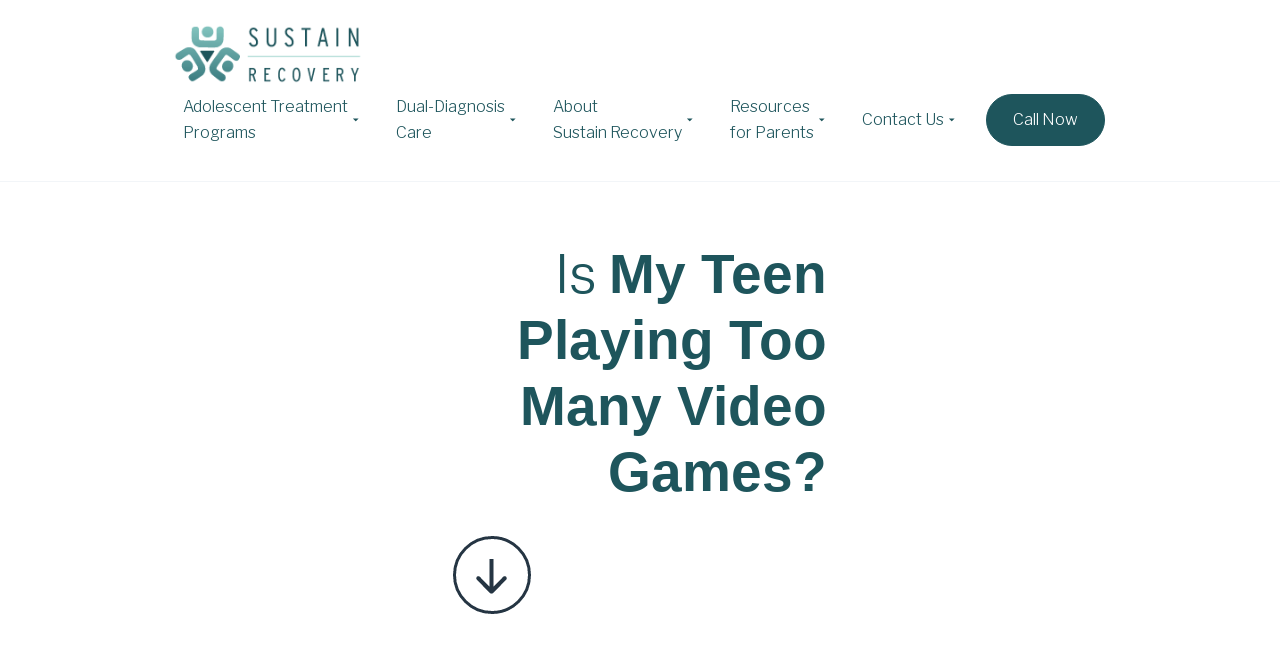

--- FILE ---
content_type: text/html; charset=UTF-8
request_url: https://sustainrecovery.com/blog/is-my-teen-playing-too-many-video-games
body_size: 10328
content:
<!doctype html><html lang="en"><head>
    <meta charset="utf-8">
    <title>Is My Teen Playing Too Many Video Games?</title>
    <link rel="stylesheet" href="https://maxcdn.bootstrapcdn.com/font-awesome/4.7.0/css/font-awesome.min.css">
    <link rel="shortcut icon" href="https://sustainrecovery.com/hubfs/SRC%20favicon-2.svg">
    <meta name="description" content="Teens who have challenges limiting video game or screen time may struggle with impulse control disorders such as compulsive gambling, sex or shopping. Researchers spend time looking into what scientifically defines problematic gaming and came up with some general criteria […]">
    
<meta name="viewport" content="width=device-width, initial-scale=1">

    
    <meta property="og:description" content="Teens who have challenges limiting video game or screen time may struggle with impulse control disorders such as compulsive gambling, sex or shopping. Researchers spend time looking into what scientifically defines problematic gaming and came up with some general criteria […]">
    <meta property="og:title" content="Is My Teen Playing Too Many Video Games?">
    <meta name="twitter:description" content="Teens who have challenges limiting video game or screen time may struggle with impulse control disorders such as compulsive gambling, sex or shopping. Researchers spend time looking into what scientifically defines problematic gaming and came up with some general criteria […]">
    <meta name="twitter:title" content="Is My Teen Playing Too Many Video Games?">

    

    

    <style>
a.cta_button{-moz-box-sizing:content-box !important;-webkit-box-sizing:content-box !important;box-sizing:content-box !important;vertical-align:middle}.hs-breadcrumb-menu{list-style-type:none;margin:0px 0px 0px 0px;padding:0px 0px 0px 0px}.hs-breadcrumb-menu-item{float:left;padding:10px 0px 10px 10px}.hs-breadcrumb-menu-divider:before{content:'›';padding-left:10px}.hs-featured-image-link{border:0}.hs-featured-image{float:right;margin:0 0 20px 20px;max-width:50%}@media (max-width: 568px){.hs-featured-image{float:none;margin:0;width:100%;max-width:100%}}.hs-screen-reader-text{clip:rect(1px, 1px, 1px, 1px);height:1px;overflow:hidden;position:absolute !important;width:1px}
</style>

<link rel="stylesheet" href="https://sustainrecovery.com/hubfs/hub_generated/template_assets/1/143591686497/1764079266195/template_child.min.css">
<link rel="stylesheet" href="https://sustainrecovery.com/hubfs/hub_generated/module_assets/1/149156325904/1744551786556/module_custom-rich-text.min.css">

<style>
  #anchor .anchor {
    max-width: 100%;
    width: 78px;
    height: 78px;
    padding: 20px 20px 20px 20px;
    border-radius: 78px;
    fill: rgba(37, 53, 67, 1.0);
    border: 3px solid rgba(37, 53, 67, 1.0);
  }

  @media (min-width: 768px) {
    #anchor .anchor {
      max-width: 100%;
      width: 78px;
      height: 78px;
      padding: 20px 20px 20px 20px;
      border-radius: 78px;
      fill: rgba(37, 53, 67, 1.0);
      border: 3px solid rgba(37, 53, 67, 1.0);
    }
  }

  @media (min-width: 992px) {
    #anchor .anchor {
      max-width: 100%;
      width: 78px;
      height: 78px;
      padding: 20px 20px 20px 20px;
      border-radius: 78px;
      fill: rgba(37, 53, 67, 1.0);
      border: 3px solid rgba(37, 53, 67, 1.0);
    }
  }

  @media (min-width: 1366px) {
    #anchor .anchor {
      max-width: 100%;
      width: 78px;
      height: 78px;
      padding: 20px 20px 20px 20px;
      border-radius: 78px;
      fill: rgba(37, 53, 67, 1.0);
      border: 3px solid rgba(37, 53, 67, 1.0);
    }
  }

  @media (min-width: 1620px) {
    #anchor .anchor {
      max-width: 100%;
      width: 78px;
      height: 78px;
      padding: 20px 20px 20px 20px;
      border-radius: 78px;
      fill: rgba(37, 53, 67, 1.0);
      border: 3px solid rgba(37, 53, 67, 1.0);
    }
  }
</style>

<style>
@font-face {
  font-family: "Pragmatica Light";
  src: url("https://sustainrecovery.com/hubfs/raw_assets/public/Sustain%20Recovery/fonts/Pragmatica%20Light/WEB/Pragmatica-Light.woff") format("woff");
  font-display: swap;
  font-display: auto;
  font-style: normal;
  font-stretch: normal;
  font-weight: 300;
}

@font-face {
  font-family: "Pragmatica Light";
  src: url("https://sustainrecovery.com/hubfs/raw_assets/public/Sustain%20Recovery/fonts/Pragmatica%20Light/WEB/Pragmatica-Light.woff") format("woff");
  font-display: swap;
}
</style>

<!-- Editor Styles -->
<style id="hs_editor_style" type="text/css">
#hs_cos_wrapper_module_1701365267308  { display: block !important; margin-bottom: -30px !important }
#hs_cos_wrapper_module_17013649010893  { display: block !important; margin-bottom: -30px !important; padding-bottom: -8px !important }
/* HubSpot Non-stacked Media Query Styles */
@media (min-width:768px) {
  .header-section-row-0-vertical-alignment > .row-fluid {
    display: -ms-flexbox !important;
    -ms-flex-direction: row;
    display: flex !important;
    flex-direction: row;
  }
  .header-section-column-3-vertical-alignment {
    display: -ms-flexbox !important;
    -ms-flex-direction: column !important;
    -ms-flex-pack: center !important;
    display: flex !important;
    flex-direction: column !important;
    justify-content: center !important;
  }
  .header-section-column-3-vertical-alignment > div {
    flex-shrink: 0 !important;
  }
  .header-section-column-1-vertical-alignment {
    display: -ms-flexbox !important;
    -ms-flex-direction: column !important;
    -ms-flex-pack: center !important;
    display: flex !important;
    flex-direction: column !important;
    justify-content: center !important;
  }
  .header-section-column-1-vertical-alignment > div {
    flex-shrink: 0 !important;
  }
  .footer-section-row-0-vertical-alignment > .row-fluid {
    display: -ms-flexbox !important;
    -ms-flex-direction: row;
    display: flex !important;
    flex-direction: row;
  }
  .cell_1701364865928-vertical-alignment {
    display: -ms-flexbox !important;
    -ms-flex-direction: column !important;
    -ms-flex-pack: start !important;
    display: flex !important;
    flex-direction: column !important;
    justify-content: flex-start !important;
  }
  .cell_1701364865928-vertical-alignment > div {
    flex-shrink: 0 !important;
  }
  .footer-section-column-1-vertical-alignment {
    display: -ms-flexbox !important;
    -ms-flex-direction: column !important;
    -ms-flex-pack: start !important;
    display: flex !important;
    flex-direction: column !important;
    justify-content: flex-start !important;
  }
  .footer-section-column-1-vertical-alignment > div {
    flex-shrink: 0 !important;
  }
  .copyright-section-row-0-vertical-alignment > .row-fluid {
    display: -ms-flexbox !important;
    -ms-flex-direction: row;
    display: flex !important;
    flex-direction: row;
  }
  .copyright-section-column-1-vertical-alignment {
    display: -ms-flexbox !important;
    -ms-flex-direction: column !important;
    -ms-flex-pack: start !important;
    display: flex !important;
    flex-direction: column !important;
    justify-content: flex-start !important;
  }
  .copyright-section-column-1-vertical-alignment > div {
    flex-shrink: 0 !important;
  }
}
/* HubSpot Styles (default) */
.header-section-row-0-padding {
  padding-top: 4px !important;
  padding-bottom: 5px !important;
}
.header-section-column-3-padding {
  padding-right: 12.5px !important;
}
</style>
<style>
  @font-face {
    font-family: "Libre Franklin";
    font-weight: 700;
    font-style: normal;
    font-display: swap;
    src: url("/_hcms/googlefonts/Libre_Franklin/700.woff2") format("woff2"), url("/_hcms/googlefonts/Libre_Franklin/700.woff") format("woff");
  }
  @font-face {
    font-family: "Libre Franklin";
    font-weight: 300;
    font-style: normal;
    font-display: swap;
    src: url("/_hcms/googlefonts/Libre_Franklin/300.woff2") format("woff2"), url("/_hcms/googlefonts/Libre_Franklin/300.woff") format("woff");
  }
  @font-face {
    font-family: "Libre Franklin";
    font-weight: 400;
    font-style: normal;
    font-display: swap;
    src: url("/_hcms/googlefonts/Libre_Franklin/regular.woff2") format("woff2"), url("/_hcms/googlefonts/Libre_Franklin/regular.woff") format("woff");
  }
  @font-face {
    font-family: "Libre Franklin";
    font-weight: 700;
    font-style: normal;
    font-display: swap;
    src: url("/_hcms/googlefonts/Libre_Franklin/700.woff2") format("woff2"), url("/_hcms/googlefonts/Libre_Franklin/700.woff") format("woff");
  }
</style>

    <script type="application/ld+json">
{
  "mainEntityOfPage" : {
    "@type" : "WebPage",
    "@id" : "https://sustainrecovery.com/blog/is-my-teen-playing-too-many-video-games"
  },
  "author" : {
    "name" : "Sustain Specialists",
    "url" : "https://sustainrecovery.com/blog/author/sustain-specialists",
    "@type" : "Person"
  },
  "headline" : "Is My Teen Playing Too Many Video Games?",
  "datePublished" : "2017-02-03T13:08:34.000Z",
  "dateModified" : "2023-10-31T16:38:58.511Z",
  "publisher" : {
    "logo" : {
      "url" : "https://44151854.fs1.hubspotusercontent-na1.net/hubfs/44151854/Sustain%20Recovery%20Logo-1.png",
      "@type" : "ImageObject"
    },
    "@type" : "Organization"
  },
  "@context" : "https://schema.org",
  "@type" : "BlogPosting"
}
</script>



    

<!-- Google tag (gtag.js) -->
<script async src="https://www.googletagmanager.com/gtag/js?id=G-2X6K0CE1S5"></script>
<script>
  window.dataLayer = window.dataLayer || [];
  function gtag(){dataLayer.push(arguments);}
  gtag('js', new Date());

  gtag('config', 'G-2X6K0CE1S5');
</script>
<link rel="amphtml" href="https://sustainrecovery.com/blog/is-my-teen-playing-too-many-video-games?hs_amp=true">

<meta property="og:url" content="https://sustainrecovery.com/blog/is-my-teen-playing-too-many-video-games">
<meta name="twitter:card" content="summary">

<link rel="canonical" href="https://sustainrecovery.com/blog/is-my-teen-playing-too-many-video-games">

<meta property="og:type" content="article">
<link rel="alternate" type="application/rss+xml" href="https://sustainrecovery.com/blog/rss.xml">
<meta name="twitter:domain" content="sustainrecovery.com">
<script src="//platform.linkedin.com/in.js" type="text/javascript">
    lang: en_US
</script>

<meta http-equiv="content-language" content="en">







    <link rel="preload" href="https://sustainrecovery.com/hubfs/hub_generated/template_assets/1/149184411481/1764079255587/template_main.min.css" as="style" onload="this.onload=null;this.rel='stylesheet'">
    
  <meta name="generator" content="HubSpot"></head>
  <body>
    <div class="body-container-outer animation" style="opacity: 0;">
      <div class="body-wrapper blog-post   hs-content-id-142956527150 hs-blog-post hs-blog-id-142942066247">
        
        <div data-global-resource-path="Sustain Recovery/partials/header.html"><header id="header" class="header">
  <div class="container-fluid header-section">
<div class="row-fluid-wrapper">
<div class="row-fluid">
<div class="span12 widget-span widget-type-cell " style="" data-widget-type="cell" data-x="0" data-w="12">

<div class="row-fluid-wrapper row-depth-1 row-number-1 dnd-section header-section-row-0-padding header-section-row-0-vertical-alignment">
<div class="row-fluid ">
<div class="span2 widget-span widget-type-cell header-section-column-1-vertical-alignment dnd-column" style="" data-widget-type="cell" data-x="0" data-w="2">

<div class="row-fluid-wrapper row-depth-1 row-number-2 dnd-row">
<div class="row-fluid ">
<div class="span12 widget-span widget-type-custom_widget dnd-module" style="" data-widget-type="custom_widget" data-x="0" data-w="12">
<div id="hs_cos_wrapper_header-section-module-2" class="hs_cos_wrapper hs_cos_wrapper_widget hs_cos_wrapper_type_module widget-type-logo" style="" data-hs-cos-general-type="widget" data-hs-cos-type="module">



<a href="https://sustainrecovery.com/">
  
  <img class="lazy" data-src="https://44151854.fs1.hubspotusercontent-na1.net/hubfs/44151854/Sustain%20Recovery%20Logo-1.png" alt="Sustain Recovery Logo-1" width="190" height="60" style="max-width: 100%; height: auto;">
  
</a></div>

</div><!--end widget-span -->
</div><!--end row-->
</div><!--end row-wrapper -->

</div><!--end widget-span -->
<div class="span10 widget-span widget-type-cell header-section-column-3-padding header-section-column-3-vertical-alignment dnd-column" style="" data-widget-type="cell" data-x="2" data-w="10">

<div class="row-fluid-wrapper row-depth-1 row-number-3 dnd-row">
<div class="row-fluid ">
<div class="span12 widget-span widget-type-custom_widget dnd-module" style="" data-widget-type="custom_widget" data-x="0" data-w="12">
<div id="hs_cos_wrapper_header-section-module-4" class="hs_cos_wrapper hs_cos_wrapper_widget hs_cos_wrapper_type_module" style="" data-hs-cos-general-type="widget" data-hs-cos-type="module"><div class="header-menu d-flex flex-flow-row-wrap align-items-center">
  <div class="header-menu__toggle image-container square p-relative d-md-none">
    <div class="header-menu__toggle-icon p-absolute t-0 s-0 fw fh z-sm">
      <svg version="1.0" xmlns="http://www.w3.org/2000/svg" viewbox="0 0 448 512" aria-hidden="true"><g id="Bars1_layer"><path d="M16 132h416c8.837 0 16-7.163 16-16V76c0-8.837-7.163-16-16-16H16C7.163 60 0 67.163 0 76v40c0 8.837 7.163 16 16 16zm0 160h416c8.837 0 16-7.163 16-16v-40c0-8.837-7.163-16-16-16H16c-8.837 0-16 7.163-16 16v40c0 8.837 7.163 16 16 16zm0 160h416c8.837 0 16-7.163 16-16v-40c0-8.837-7.163-16-16-16H16c-8.837 0-16 7.163-16 16v40c0 8.837 7.163 16 16 16z" /></g></svg>
    </div>
  </div>
  <div class="header-menu__container dnd-section">
    <div class="row-fluid fh ps-6 pe-6 ps-sm-4 pe-sm-4 ps-md-0 pe-md-0">
      <div class="d-flex flex-flow-column flex-flow-md-row-wrap align-items-md-center fh fw">
        
        <div class="header-menu__menu">
          
          <span id="hs_cos_wrapper_header-section-module-4_" class="hs_cos_wrapper hs_cos_wrapper_widget hs_cos_wrapper_type_menu" style="" data-hs-cos-general-type="widget" data-hs-cos-type="menu"><div id="hs_menu_wrapper_header-section-module-4_" class="hs-menu-wrapper active-branch flyouts hs-menu-flow-horizontal" role="navigation" data-sitemap-name="default" data-menu-id="147840284280" aria-label="Navigation Menu">
 <ul role="menu">
  <li class="hs-menu-item hs-menu-depth-1 hs-item-has-children" role="none"><a href="https://sustainrecovery.com/adolescent-treatment-programs" aria-haspopup="true" aria-expanded="false" role="menuitem">Adolescent Treatment<br>Programs</a>
   <ul role="menu" class="hs-menu-children-wrapper">
    <li class="hs-menu-item hs-menu-depth-2" role="none"><a href="https://sustainrecovery.com/detox-drugs-alcohol-teens" role="menuitem">Drug &amp; Alcohol Detox for Teens</a></li>
    <li class="hs-menu-item hs-menu-depth-2" role="none"><a href="https://sustainrecovery.com/residential-treatment-adolescents" role="menuitem">Residential Treatment</a></li>
    <li class="hs-menu-item hs-menu-depth-2 hs-item-has-children" role="none"><a href="https://sustainrecovery.com/partial-hospitalization-program" role="menuitem">Partial Hospitalization Program</a>
     <ul role="menu" class="hs-menu-children-wrapper">
      <li class="hs-menu-item hs-menu-depth-3" role="none"><a href="https://sustainrecovery.com/adolescent-mental-health-php" role="menuitem">Mental Health PHP</a></li>
      <li class="hs-menu-item hs-menu-depth-3" role="none"><a href="https://sustainrecovery.com/adolescent-php-schedule" role="menuitem">Adolescent PHP Schedule</a></li>
     </ul></li>
    <li class="hs-menu-item hs-menu-depth-2 hs-item-has-children" role="none"><a href="https://sustainrecovery.com/intensive-outpatient-program" role="menuitem">Intensive Outpatient Program</a>
     <ul role="menu" class="hs-menu-children-wrapper">
      <li class="hs-menu-item hs-menu-depth-3" role="none"><a href="https://sustainrecovery.com/adolescent-iop-schedule" role="menuitem">Adolescent IOP Schedule</a></li>
     </ul></li>
    <li class="hs-menu-item hs-menu-depth-2" role="none"><a href="https://sustainrecovery.com/california-teen-virtual-iop" role="menuitem">Virtual IOP</a></li>
    <li class="hs-menu-item hs-menu-depth-2" role="none"><a href="https://sustainrecovery.com/adolescent-outpatient-program" role="menuitem">Outpatient Treatment</a></li>
   </ul></li>
  <li class="hs-menu-item hs-menu-depth-1 hs-item-has-children" role="none"><a href="https://sustainrecovery.com/dual-diagnosis-treatment-adolescents" aria-haspopup="true" aria-expanded="false" role="menuitem">Dual-Diagnosis<br>Care</a>
   <ul role="menu" class="hs-menu-children-wrapper">
    <li class="hs-menu-item hs-menu-depth-2" role="none"><a href="https://sustainrecovery.com/mental-health-treatment-adolescents" role="menuitem">Mental Health Treatment</a></li>
    <li class="hs-menu-item hs-menu-depth-2" role="none"><a href="https://sustainrecovery.com/adolescent-substance-use-treatment" role="menuitem">Substance Use Treatment</a></li>
   </ul></li>
  <li class="hs-menu-item hs-menu-depth-1 hs-item-has-children" role="none"><a href="https://sustainrecovery.com/adolescent-treatment-program" aria-haspopup="true" aria-expanded="false" role="menuitem">About<br>Sustain Recovery</a>
   <ul role="menu" class="hs-menu-children-wrapper">
    <li class="hs-menu-item hs-menu-depth-2" role="none"><a href="https://sustainrecovery.com/adolescent-treatment-team" role="menuitem">Adolescent<br>Treatment Team</a></li>
    <li class="hs-menu-item hs-menu-depth-2" role="none"><a href="https://sustainrecovery.com/adolescent-treatment-reviews" role="menuitem">Testimonials &amp; Reviews</a></li>
    <li class="hs-menu-item hs-menu-depth-2" role="none"><a href="https://sustainrecovery.com/adolescent-recovery-homes" role="menuitem">Tour Our Homes</a></li>
   </ul></li>
  <li class="hs-menu-item hs-menu-depth-1 hs-item-has-children" role="none"><a href="https://sustainrecovery.com/adolescent-parent-resources" aria-haspopup="true" aria-expanded="false" role="menuitem">Resources<br>for Parents</a>
   <ul role="menu" class="hs-menu-children-wrapper">
    <li class="hs-menu-item hs-menu-depth-2" role="none"><a href="https://sustainrecovery.com/adolescent-teen-family-program" role="menuitem">Adolescent Treatment Family Program</a></li>
    <li class="hs-menu-item hs-menu-depth-2" role="none"><a href="https://sustainrecovery.com/blog" role="menuitem">Adolescent Treatment Blog</a></li>
   </ul></li>
  <li class="hs-menu-item hs-menu-depth-1 hs-item-has-children" role="none"><a href="https://sustainrecovery.com/contact-us" aria-haspopup="true" aria-expanded="false" role="menuitem">Contact Us</a>
   <ul role="menu" class="hs-menu-children-wrapper">
    <li class="hs-menu-item hs-menu-depth-2" role="none"><a href="https://sustainrecovery.com/verification-of-benefits" role="menuitem">Verify Your Insurance Benefits</a></li>
    <li class="hs-menu-item hs-menu-depth-2" role="none"><a href="https://sustainrecovery.com/insurance" role="menuitem">Paying for Adolescent Treatment</a></li>
    <li class="hs-menu-item hs-menu-depth-2" role="none"><a href="https://sustainrecovery.com/treatment-application" role="menuitem">Treatment Application</a></li>
   </ul></li>
 </ul>
</div></span>
        </div>
        
        
        <div class="header-menu__buttons pt-5 pt-md-0 pb-5 pb-md-0 ms-md-4 d-flex flex-flow-column flex-flow-xs-row-wrap justify-content-flex-end justify-content-sm-flex-end justify-content-md-flex-end justify-content-lg-flex-end justify-content-xl-flex-end">
          
          
          


<a href="tel:949-407-9052" class="button  fw  default-color default-hover-color default-bg border-thin border-solid default-border-color default-hover-bg default-hover-border-color iw-md">
  Call Now 
</a>

          
        </div>
        
        
        
        
      </div>
    </div>
  </div>
</div></div>

</div><!--end widget-span -->
</div><!--end row-->
</div><!--end row-wrapper -->

</div><!--end widget-span -->
</div><!--end row-->
</div><!--end row-wrapper -->

</div><!--end widget-span -->
</div>
</div>
</div>
</header></div>
        

        <main id="main-content" class="body-container-wrapper  p-relative">
          
<div class="container-fluid blog-post">
  <div class="row-fluid-wrapper">
    <div class="row-fluid">
      <div class="widget-span">
        <div class="dnd-section">
          <div class="row-fluid align-items-center">
            <div class="span5 columns dnd-column">
              <div class="dnd-row">
                <div class="row-fluid">
                  <div class="span12 columns dnd-column">

                    <div id="hs_cos_wrapper_custom-rich-text" class="hs_cos_wrapper hs_cos_wrapper_widget hs_cos_wrapper_type_module" style="" data-hs-cos-general-type="widget" data-hs-cos-type="module"><div id="custom-rich-text" class="custom-rich-text animation fade-in text-align-center text-align-sm-center text-align-md-right text-align-lg-right text-align-xl-right pt-0 pt-sm-0 pt-md-30 pt-lg-20 pt-xl-0 pb-0 pb-sm-0 pb-md-0 pb-lg-0 pb-xl-10 ps-0 ps-sm-0 ps-md-0 ps-lg-0 ps-xl-0 pe-0 pe-sm-0 pe-md-0 pe-lg-0 pe-xl-0">
  <span id="hs_cos_wrapper_custom-rich-text_" class="hs_cos_wrapper hs_cos_wrapper_widget hs_cos_wrapper_type_rich_text" style="" data-hs-cos-general-type="widget" data-hs-cos-type="rich_text" data-hs-cos-field="html"><h1>Is <strong>My Teen Playing Too Many Video Games?</strong></h1></span>
</div></div>
                  </div>
                </div>
              </div>

              <div class="dnd-row">
                <div class="row-fluid">
                  <div class="span12 columns dnd-column">
                    <div id="hs_cos_wrapper_anchor" class="hs_cos_wrapper hs_cos_wrapper_widget hs_cos_wrapper_type_module" style="" data-hs-cos-general-type="widget" data-hs-cos-type="module"><div id="anchor" class="next-section-anchor animation fade-in-top text-align-center text-align-sm-center text-align-md-left text-align-lg-left text-align-xl-left pt-0 pt-sm-0 pt-md-0 pt-lg-0 pt-xl-0 pb-0 pb-sm-0 pb-md-0 pb-lg-0 pb-xl-0 ps-0 ps-sm-0 ps-md-0 ps-lg-0 ps-xl-0 pe-0 pe-sm-0 pe-md-0 pe-lg-0 pe-xl-0">
  <div class="anchor d-inline-block">
    
    <div class="image-container square p-relative">
      
      
      
      
      
      
      
      <img class="lazy p-absolute fw fh t-0 s-0 object-fit-contain" data-src="//44151854.fs1.hubspotusercontent-na1.net/hubfs/44151854/raw_assets/public/@marketplace/if_else_agency/Aesthetics/assets/images/icons/arrow-down.svg" alt="" loading="lazy" style="max-width: 100%; height: auto;">
      
    </div>
    
  </div>
</div>



</div>
                  </div>
                </div>
              </div>
            </div>
            
          </div>
        </div>
        <div class="dnd-section">
          <div class="row-fluid d-flex flex-flow-row-wrap align-items-flex-start justify-content-space-between">
<!--             <div class="span1 columns dnd-column">
              
            </div> -->
            <div class="span12 columns dnd-column">
              <div class="dnd-row">
                <div class="row-fluid">
                  <div class="span12 columns hs_cos_wrapper_type_rich_text post-body-text">
                    <span id="hs_cos_wrapper_post_body" class="hs_cos_wrapper hs_cos_wrapper_meta_field hs_cos_wrapper_type_rich_text" style="" data-hs-cos-general-type="meta_field" data-hs-cos-type="rich_text"><p><a href="https://sustainrecovery.com/hubfs/Imported_Blog_Media/video-games-teens-couch-addiction-1.jpg" rel="attachment wp-att-1037"><img class="aligncenter size-full wp-image-1037" src="https://sustainrecovery.com/hs-fs/hubfs/Imported_Blog_Media/video-games-teens-couch-addiction-1.jpg?width=500&amp;height=334&amp;name=video-games-teens-couch-addiction-1.jpg" alt="video games teens couch addiction" width="500" height="334" srcset="https://sustainrecovery.com/hubfs/Imported_Blog_Media/video-games-teens-couch-addiction.jpg 500w, https://sustainrecovery.com/hubfs/Imported_Blog_Media/video-games-teens-couch-addiction-300x200.jpg 300w, https://sustainrecovery.com/hubfs/Imported_Blog_Media/video-games-teens-couch-addiction-150x100.jpg 150w" sizes="(max-width: 500px) 100vw, 500px"></a></p> 
<!--more--><p><span style="font-weight: 400;">Teens who have challenges limiting video game or screen time may struggle with impulse control disorders such as compulsive gambling, sex or shopping. Researchers spend time looking into what scientifically defines problematic gaming and came up with some general criteria to follow. Learn the signs of addiction and how to identify them in a teen.</span></p> 
<h4><b>Impulse Control Disorder?</b></h4> 
<p><span style="font-weight: 400;">When teens become addicted to gaming, it can be problematic but what if a teen is just playing a lot of video games? Is that the same as addiction? The three main symptoms of video game problems according to researchers begin with the following:</span></p> 
<ul> 
 <li style="font-weight: 400;"><span style="font-weight: 400;">Cravings, urges or growing tension before video gaming</span></li> 
 <li style="font-weight: 400;"><span style="font-weight: 400;">Relief or pleasure following the gaming experience</span></li> 
 <li style="font-weight: 400;"><span style="font-weight: 400;">Repeated gaming in spite of negative consequences</span></li> 
</ul> 
<h4><b>Not the Parents Problem</b></h4> 
<p><span style="font-weight: 400;">Video game addiction and problematic gaming are not defined by family issues or concerns with gaming. The relationship between teens and parents can often skew objective reasoning when it comes to addiction to gaming. Diagnostic criteria as outlined by professionals is generally the best way to determine if a problem with gaming does, indeed, exist.</span></p> 
<h4><b>Too Much Play </b></h4> 
<p><span style="font-weight: 400;">Effects from too much video-gaming vary person to person and may be positive or negative. In spite of mixed views and opinions, researchers have found little to no evidence of recreational play having a role in promoting negative consequences in a teen’s life. However, what a normal amount of play amounts to may vary teen to teen. How does one know when it crosses the line? The following are some basic guidelines experts agree on:</span></p> 
<ul> 
 <li style="font-weight: 400;"><span style="font-weight: 400;">Teens (boys, especially) who play more than 3 hours of video games per day may be more likely to smoke, use drugs or fight</span></li> 
 <li style="font-weight: 400;"><span style="font-weight: 400;">Pathological gaming has a median threshold of around 31-38 hours per week</span></li> 
</ul> 
<p><span style="font-weight: 400;">Every teen is different but some of the information presented can be used to help compare a teen to the average norm.</span></p> 
<h4><b>Subjectivity</b></h4> 
<p><span style="font-weight: 400;">When trying to limit one’s own or a teen’s video game play time, it can be helpful to compare gaming addiction levels except that excessive gaming is subjective. Setting an internal standard of acceptability can be helpful when determining what and how much is too much. Quality of life issues may play a factor such as social, emotional or physical time spent in other activities. When a person starts to exhibit signs of video game addiction, an individual may consider real and immediate help to combat the negative consequences. </span></p> 
<p>&nbsp;</p> 
<p style="text-align: center;"><b>Sustain Recovery provides a safe, structured environment for adolescents to learn about living substance free. To learn more about the elements of transitioning to sober living, contact us about our programs and how it can help you.</b></p></span>
                  </div>
                </div>
              </div>
              
              <div class="dnd-row mt-8 pt-8 border-top-thin border-solid gray-border-color">
                <div class="row-fluid d-flex flex-flow-row-wrap align-items-center justify-content-center">
                  
                  
                  <div class="span9 columns">
                    <a href="https://sustainrecovery.com/blog/author/sustain-specialists">
                      <div class="name large">
                        <b>Sustain Specialists</b>
                      </div>
                      <div class="description small">
                        
                      </div>
                    </a>
                  </div>
                  
                </div>
              </div>
              
              
            </div>
<!--             <div class="span4 columns dnd-column">
              
            </div> -->
          </div>
        </div>
      <div class="dnd-section">
  <div class="row-fluid align-items-center">
    <div class="span12 columns dnd-column">
      <div id="hs_cos_wrapper_blog-related-posts" class="hs_cos_wrapper hs_cos_wrapper_widget hs_cos_wrapper_type_module" style="" data-hs-cos-general-type="widget" data-hs-cos-type="module">       










<div class="dnd-section related-blog-posts white-bg">
  <div class="dnd-row">
    <div class="row-fluid">
      <div class="dnd-column">
        <div class="dnd-row row-fluid">
          <div class="span12 columns description">
            <h2 style="text-align: center;">Related <strong>blog posts</strong></h2>
          </div>
        </div>
        <div class="dnd-row row-fluid posts__content">
          
<div class="row-fluid d-flex flex-flow-row-wrap justify-content-flex-start mt-6">
  
    
      
<div class="span4 columns">
  <article class="blog-listing__blog-post rounded white-bg white-border-color border-solid border-thin o-hidden pt-0 pb-0 ps-0 pe-0">
    <div class="blog-listing__blog-post-link p-relative d-flex flex-flow-column align-items-flex-start justify-content-flex-start">
      <a class="p-absolute t-0 s-0 fw fh z-sm" href="https://sustainrecovery.com/blog/a-day-in-sustain-recovery-adolescent-programs"></a>
      
      <div class="image-container p-relative d-flex sixteen-nine rounded-large o-hidden mb-4 white-bg">
        <img class="lazy object-fit-cover t-0 s-0 fw fh p-absolute" data-src="https://44151854.fs1.hubspotusercontent-na1.net/hubfs/44151854/23-SRC-1180-Campaign%201%20Social%20Media_Part%201_FINAL_blog11.png" alt="">
      </div>
      
      <div class="blog-listing__blog-post-description d-flex flex-flow-column align-items-flex-start justify-content-center flex-grow pt-0 pb-0 ps-0 pe-0">
        <div class="display-3 black-color "><b>What’s In A Day? Exploring Daily Schedules for Adolescents in Sustain Recovery’s Extended Care Programs</b></div>
        
        As parents we care about what our kids are up to. Whether it’s who they are hanging out with, or how much screen time...
        <div class="button-container mt-auto fw p-relative z-xs d-flex flex-flow-row-wrap align-items-center justify-content-space-between">
          


<a href="javascript:;" class="button  fw iw-xs first-color first-fill black-hover-color black-hover-fill no-bg border-thin border-solid no-border-color no-hover-bg border-thin border-solid no-hover-border-color ps-0 pe-0 ">
  Read more <svg class="ms-1" viewbox="0 0 16 12" fill="currentColor" xmlns="http://www.w3.org/2000/svg"><path d="M1 5.25a.75.75 0 000 1.5v-1.5zm14.53 1.28a.75.75 0 000-1.06L10.757.697a.75.75 0 00-1.06 1.06L13.939 6l-4.242 4.243a.75.75 0 001.06 1.06L15.53 6.53zM1 6.75h14v-1.5H1v1.5z"></path></svg>
</a>

          
        </div>
      </div>
    </div>
  </article>
</div>

      
    
  
    
      
<div class="span4 columns">
  <article class="blog-listing__blog-post rounded white-bg white-border-color border-solid border-thin o-hidden pt-0 pb-0 ps-0 pe-0">
    <div class="blog-listing__blog-post-link p-relative d-flex flex-flow-column align-items-flex-start justify-content-flex-start">
      <a class="p-absolute t-0 s-0 fw fh z-sm" href="https://sustainrecovery.com/blog/adolescent-partial-hospitalization-programs-orange-county"></a>
      
      <div class="image-container p-relative d-flex sixteen-nine rounded-large o-hidden mb-4 white-bg">
        <img class="lazy object-fit-cover t-0 s-0 fw fh p-absolute" data-src="https://44151854.fs1.hubspotusercontent-na1.net/hubfs/44151854/23-SRC-1180-Campaign%201%20Social%20Media_Part%201_FINAL_blog7.png" alt="">
      </div>
      
      <div class="blog-listing__blog-post-description d-flex flex-flow-column align-items-flex-start justify-content-center flex-grow pt-0 pb-0 ps-0 pe-0">
        <div class="display-3 black-color "><b>What Happens in Partial Hospitalization Programs for Adolescents?</b></div>
        
        We often hear from parents that a partial hospitalization program isn’t right for their teen struggling with behavioral...
        <div class="button-container mt-auto fw p-relative z-xs d-flex flex-flow-row-wrap align-items-center justify-content-space-between">
          


<a href="javascript:;" class="button  fw iw-xs first-color first-fill black-hover-color black-hover-fill no-bg border-thin border-solid no-border-color no-hover-bg border-thin border-solid no-hover-border-color ps-0 pe-0 ">
  Read more <svg class="ms-1" viewbox="0 0 16 12" fill="currentColor" xmlns="http://www.w3.org/2000/svg"><path d="M1 5.25a.75.75 0 000 1.5v-1.5zm14.53 1.28a.75.75 0 000-1.06L10.757.697a.75.75 0 00-1.06 1.06L13.939 6l-4.242 4.243a.75.75 0 001.06 1.06L15.53 6.53zM1 6.75h14v-1.5H1v1.5z"></path></svg>
</a>

          
        </div>
      </div>
    </div>
  </article>
</div>

      
    
  
    
      
<div class="span4 columns">
  <article class="blog-listing__blog-post rounded white-bg white-border-color border-solid border-thin o-hidden pt-0 pb-0 ps-0 pe-0">
    <div class="blog-listing__blog-post-link p-relative d-flex flex-flow-column align-items-flex-start justify-content-flex-start">
      <a class="p-absolute t-0 s-0 fw fh z-sm" href="https://sustainrecovery.com/blog/adolescent-treatment-orange-county-loc"></a>
      
      <div class="image-container p-relative d-flex sixteen-nine rounded-large o-hidden mb-4 white-bg">
        <img class="lazy object-fit-cover t-0 s-0 fw fh p-absolute" data-src="https://44151854.fs1.hubspotusercontent-na1.net/hubfs/44151854/23-SRC-1180-Campaign%201%20Social%20Media_Part%202_blog7%20%281%29.png" alt="">
      </div>
      
      <div class="blog-listing__blog-post-description d-flex flex-flow-column align-items-flex-start justify-content-center flex-grow pt-0 pb-0 ps-0 pe-0">
        <div class="display-3 black-color "><b>Navigating Adolescent Treatment Programs in Orange County: Finding the Right Level of Care for Your Teen</b></div>
        
        Navigating the treatment terrain is overwhelming. Doubly so if your teen is in crisis or on the precipice of a...
        <div class="button-container mt-auto fw p-relative z-xs d-flex flex-flow-row-wrap align-items-center justify-content-space-between">
          


<a href="javascript:;" class="button  fw iw-xs first-color first-fill black-hover-color black-hover-fill no-bg border-thin border-solid no-border-color no-hover-bg border-thin border-solid no-hover-border-color ps-0 pe-0 ">
  Read more <svg class="ms-1" viewbox="0 0 16 12" fill="currentColor" xmlns="http://www.w3.org/2000/svg"><path d="M1 5.25a.75.75 0 000 1.5v-1.5zm14.53 1.28a.75.75 0 000-1.06L10.757.697a.75.75 0 00-1.06 1.06L13.939 6l-4.242 4.243a.75.75 0 001.06 1.06L15.53 6.53zM1 6.75h14v-1.5H1v1.5z"></path></svg>
</a>

          
        </div>
      </div>
    </div>
  </article>
</div>

      
    
  
    
  
    
  
</div>

        </div>
      </div>
    </div>
  </div>
</div></div>
    </div>
  </div>
</div>

      </div>
    </div>
  </div>
</div>

        </main>

        
        <footer id="footer" class="footer">
          <div data-global-resource-path="Sustain Recovery/partials/footer.html"><div class="container-fluid footer-section p-relative z-sm">
<div class="row-fluid-wrapper">
<div class="row-fluid">
<div class="span12 widget-span widget-type-cell " style="" data-widget-type="cell" data-x="0" data-w="12">

<div class="row-fluid-wrapper row-depth-1 row-number-1 dnd-section footer-section-row-0-vertical-alignment">
<div class="row-fluid ">
<div class="span6 widget-span widget-type-cell footer-section-column-1-vertical-alignment dnd-column" style="" data-widget-type="cell" data-x="0" data-w="6">

<div class="row-fluid-wrapper row-depth-1 row-number-2 dnd-row">
<div class="row-fluid ">
<div class="span12 widget-span widget-type-cell dnd-column" style="" data-widget-type="cell" data-x="0" data-w="12">

<div class="row-fluid-wrapper row-depth-1 row-number-3 dnd-row">
<div class="row-fluid ">
<div class="span12 widget-span widget-type-custom_widget dnd-module" style="" data-widget-type="custom_widget" data-x="0" data-w="12">
<div id="hs_cos_wrapper_module_1701365267308" class="hs_cos_wrapper hs_cos_wrapper_widget hs_cos_wrapper_type_module widget-type-rich_text" style="" data-hs-cos-general-type="widget" data-hs-cos-type="module"><span id="hs_cos_wrapper_module_1701365267308_" class="hs_cos_wrapper hs_cos_wrapper_widget hs_cos_wrapper_type_rich_text" style="" data-hs-cos-general-type="widget" data-hs-cos-type="rich_text"><p><img src="https://sustainrecovery.com/hs-fs/hubfs/sustain%20recovery%20white.png?width=139&amp;height=43&amp;name=sustain%20recovery%20white.png" width="139" height="43" loading="lazy" alt="sustain recovery white" style="height: auto; max-width: 100%; width: 139px; float: left; margin-left: 0px; margin-right: 10px;" srcset="https://sustainrecovery.com/hs-fs/hubfs/sustain%20recovery%20white.png?width=70&amp;height=22&amp;name=sustain%20recovery%20white.png 70w, https://sustainrecovery.com/hs-fs/hubfs/sustain%20recovery%20white.png?width=139&amp;height=43&amp;name=sustain%20recovery%20white.png 139w, https://sustainrecovery.com/hs-fs/hubfs/sustain%20recovery%20white.png?width=209&amp;height=65&amp;name=sustain%20recovery%20white.png 209w, https://sustainrecovery.com/hs-fs/hubfs/sustain%20recovery%20white.png?width=278&amp;height=86&amp;name=sustain%20recovery%20white.png 278w, https://sustainrecovery.com/hs-fs/hubfs/sustain%20recovery%20white.png?width=348&amp;height=108&amp;name=sustain%20recovery%20white.png 348w, https://sustainrecovery.com/hs-fs/hubfs/sustain%20recovery%20white.png?width=417&amp;height=129&amp;name=sustain%20recovery%20white.png 417w" sizes="(max-width: 139px) 100vw, 139px"></p>
<p>&nbsp;</p></span></div>

</div><!--end widget-span -->
</div><!--end row-->
</div><!--end row-wrapper -->

<div class="row-fluid-wrapper row-depth-1 row-number-4 dnd-row">
<div class="row-fluid ">
<div class="span12 widget-span widget-type-custom_widget dnd-module" style="" data-widget-type="custom_widget" data-x="0" data-w="12">
<div id="hs_cos_wrapper_footer-section-module-5" class="hs_cos_wrapper hs_cos_wrapper_widget hs_cos_wrapper_type_module" style="" data-hs-cos-general-type="widget" data-hs-cos-type="module"><div class="social-follow d-flex flex-flow-row-wrap align-items-center justify-content-flex-start justify-content-sm-flex-start justify-content-md-flex-start justify-content-lg-flex-start justify-content-xl-flex-start">
  
  



<a href="https://www.facebook.com/sustainrecoveryservices/" class="social-follow__icon fw fw-xs fw-sm iw-md white-fill black-hover-fill first-bg border-thin border-solid first-border-color first-accent-hover-bg first-accent-hover-border-color rounded-small mt-2 mb-2">
  <svg version="1.0" xmlns="http://www.w3.org/2000/svg" viewbox="0 0 320 512" aria-hidden="true"><g id="Facebook F1_layer"><path d="M279.14 288l14.22-92.66h-88.91v-60.13c0-25.35 12.42-50.06 52.24-50.06h40.42V6.26S260.43 0 225.36 0c-73.22 0-121.08 44.38-121.08 124.72v70.62H22.89V288h81.39v224h100.17V288z" /></g></svg>
</a>


  
  



<a href="https://www.instagram.com/sustainrecovery/" class="social-follow__icon fw fw-xs fw-sm iw-md white-fill black-hover-fill first-bg border-thin border-solid first-border-color first-accent-hover-bg first-accent-hover-border-color rounded-small mt-2 mb-2 ms-2">
  <svg version="1.0" xmlns="http://www.w3.org/2000/svg" viewbox="0 0 448 512" aria-hidden="true"><g id="Instagram1_layer"><path d="M224.1 141c-63.6 0-114.9 51.3-114.9 114.9s51.3 114.9 114.9 114.9S339 319.5 339 255.9 287.7 141 224.1 141zm0 189.6c-41.1 0-74.7-33.5-74.7-74.7s33.5-74.7 74.7-74.7 74.7 33.5 74.7 74.7-33.6 74.7-74.7 74.7zm146.4-194.3c0 14.9-12 26.8-26.8 26.8-14.9 0-26.8-12-26.8-26.8s12-26.8 26.8-26.8 26.8 12 26.8 26.8zm76.1 27.2c-1.7-35.9-9.9-67.7-36.2-93.9-26.2-26.2-58-34.4-93.9-36.2-37-2.1-147.9-2.1-184.9 0-35.8 1.7-67.6 9.9-93.9 36.1s-34.4 58-36.2 93.9c-2.1 37-2.1 147.9 0 184.9 1.7 35.9 9.9 67.7 36.2 93.9s58 34.4 93.9 36.2c37 2.1 147.9 2.1 184.9 0 35.9-1.7 67.7-9.9 93.9-36.2 26.2-26.2 34.4-58 36.2-93.9 2.1-37 2.1-147.8 0-184.8zM398.8 388c-7.8 19.6-22.9 34.7-42.6 42.6-29.5 11.7-99.5 9-132.1 9s-102.7 2.6-132.1-9c-19.6-7.8-34.7-22.9-42.6-42.6-11.7-29.5-9-99.5-9-132.1s-2.6-102.7 9-132.1c7.8-19.6 22.9-34.7 42.6-42.6 29.5-11.7 99.5-9 132.1-9s102.7-2.6 132.1 9c19.6 7.8 34.7 22.9 42.6 42.6 11.7 29.5 9 99.5 9 132.1s2.7 102.7-9 132.1z" /></g></svg>
</a>


  
  



<a href="https://www.youtube.com/channel/UCmT95bMgCeedaoO0305kF4w" class="social-follow__icon fw fw-xs fw-sm iw-md white-fill black-hover-fill first-bg border-thin border-solid first-border-color first-accent-hover-bg first-accent-hover-border-color rounded-small mt-2 mb-2 ms-2">
  <svg version="1.0" xmlns="http://www.w3.org/2000/svg" viewbox="0 0 576 512" aria-hidden="true"><g id="YouTube1_layer"><path d="M549.655 124.083c-6.281-23.65-24.787-42.276-48.284-48.597C458.781 64 288 64 288 64S117.22 64 74.629 75.486c-23.497 6.322-42.003 24.947-48.284 48.597-11.412 42.867-11.412 132.305-11.412 132.305s0 89.438 11.412 132.305c6.281 23.65 24.787 41.5 48.284 47.821C117.22 448 288 448 288 448s170.78 0 213.371-11.486c23.497-6.321 42.003-24.171 48.284-47.821 11.412-42.867 11.412-132.305 11.412-132.305s0-89.438-11.412-132.305zm-317.51 213.508V175.185l142.739 81.205-142.739 81.201z" /></g></svg>
</a>


  
</div></div>

</div><!--end widget-span -->
</div><!--end row-->
</div><!--end row-wrapper -->

<div class="row-fluid-wrapper row-depth-1 row-number-5 dnd-row">
<div class="row-fluid ">
<div class="span12 widget-span widget-type-custom_widget dnd-module" style="" data-widget-type="custom_widget" data-x="0" data-w="12">
<div id="hs_cos_wrapper_widget_1701288001093" class="hs_cos_wrapper hs_cos_wrapper_widget hs_cos_wrapper_type_module widget-type-rich_text" style="" data-hs-cos-general-type="widget" data-hs-cos-type="module"><span id="hs_cos_wrapper_widget_1701288001093_" class="hs_cos_wrapper hs_cos_wrapper_widget hs_cos_wrapper_type_rich_text" style="" data-hs-cos-general-type="widget" data-hs-cos-type="rich_text"><h2 style="font-size: 16px; line-height: 1;"><a href="//44151854.hs-sites.com/privacy-policy" rel="noopener" style="text-decoration: underline; font-weight: bold;"><span style="color: #ffffff;">Privacy Policy</span></a></h2></span></div>

</div><!--end widget-span -->
</div><!--end row-->
</div><!--end row-wrapper -->

</div><!--end widget-span -->
</div><!--end row-->
</div><!--end row-wrapper -->

<div class="row-fluid-wrapper row-depth-1 row-number-6 dnd-row">
<div class="row-fluid ">
<div class="span12 widget-span widget-type-custom_widget dnd-module" style="" data-widget-type="custom_widget" data-x="0" data-w="12">
<div id="hs_cos_wrapper_widget_1701364872329" class="hs_cos_wrapper hs_cos_wrapper_widget hs_cos_wrapper_type_module widget-type-rich_text" style="" data-hs-cos-general-type="widget" data-hs-cos-type="module"><span id="hs_cos_wrapper_widget_1701364872329_" class="hs_cos_wrapper hs_cos_wrapper_widget hs_cos_wrapper_type_rich_text" style="" data-hs-cos-general-type="widget" data-hs-cos-type="rich_text"><p style="line-height: 1; font-size: 16px; text-align: left;"><a href="tel:+19494079052" rel="noopener" style="font-weight: bold;"><span style="color: #ffffff;">(949) 407-9052</span></a></p>
<p style="line-height: 1; font-size: 16px; text-align: left; font-weight: normal;"><span style="color: #ffffff;">3943 Irvine Blvd #5, Irvine, CA 92602</span></p></span></div>

</div><!--end widget-span -->
</div><!--end row-->
</div><!--end row-wrapper -->

</div><!--end widget-span -->
<div class="span6 widget-span widget-type-cell cell_1701364865928-vertical-alignment dnd-column" style="" data-widget-type="cell" data-x="6" data-w="6">

<div class="row-fluid-wrapper row-depth-1 row-number-7 dnd-row">
<div class="row-fluid ">
<div class="span12 widget-span widget-type-custom_widget dnd-module" style="" data-widget-type="custom_widget" data-x="0" data-w="12">
<div id="hs_cos_wrapper_module_17013649010893" class="hs_cos_wrapper hs_cos_wrapper_widget hs_cos_wrapper_type_module widget-type-rich_text" style="" data-hs-cos-general-type="widget" data-hs-cos-type="module"><span id="hs_cos_wrapper_module_17013649010893_" class="hs_cos_wrapper hs_cos_wrapper_widget hs_cos_wrapper_type_rich_text" style="" data-hs-cos-general-type="widget" data-hs-cos-type="rich_text"><p style="text-align: right; font-weight: bold;"><span style="color: #ffffff;">Affiliations</span></p></span></div>

</div><!--end widget-span -->
</div><!--end row-->
</div><!--end row-wrapper -->

<div class="row-fluid-wrapper row-depth-1 row-number-8 dnd-row">
<div class="row-fluid ">
<div class="span12 widget-span widget-type-custom_widget dnd-module" style="" data-widget-type="custom_widget" data-x="0" data-w="12">
<div id="hs_cos_wrapper_module_1701364996755" class="hs_cos_wrapper hs_cos_wrapper_widget hs_cos_wrapper_type_module widget-type-rich_text" style="" data-hs-cos-general-type="widget" data-hs-cos-type="module"><span id="hs_cos_wrapper_module_1701364996755_" class="hs_cos_wrapper hs_cos_wrapper_widget hs_cos_wrapper_type_rich_text" style="" data-hs-cos-general-type="widget" data-hs-cos-type="rich_text"><p><img src="https://sustainrecovery.com/hs-fs/hubfs/accreditation2.png?width=130&amp;height=65&amp;name=accreditation2.png" width="130" height="65" loading="lazy" alt="accreditation2" style="height: auto; max-width: 100%; width: 130px; float: right; margin: 0px 0px 0px 5px;" srcset="https://sustainrecovery.com/hs-fs/hubfs/accreditation2.png?width=65&amp;height=33&amp;name=accreditation2.png 65w, https://sustainrecovery.com/hs-fs/hubfs/accreditation2.png?width=130&amp;height=65&amp;name=accreditation2.png 130w, https://sustainrecovery.com/hs-fs/hubfs/accreditation2.png?width=195&amp;height=98&amp;name=accreditation2.png 195w, https://sustainrecovery.com/hs-fs/hubfs/accreditation2.png?width=260&amp;height=130&amp;name=accreditation2.png 260w, https://sustainrecovery.com/hs-fs/hubfs/accreditation2.png?width=325&amp;height=163&amp;name=accreditation2.png 325w, https://sustainrecovery.com/hs-fs/hubfs/accreditation2.png?width=390&amp;height=195&amp;name=accreditation2.png 390w" sizes="(max-width: 130px) 100vw, 130px"><img src="https://sustainrecovery.com/hs-fs/hubfs/california%20department%20of%20social%20services%20sustain%20recovery.png?width=63&amp;height=56&amp;name=california%20department%20of%20social%20services%20sustain%20recovery.png" width="63" height="56" loading="lazy" alt="california department of social services sustain recovery" style="height: auto; max-width: 100%; width: 63px; float: right; margin: 7px 0px 0px;" srcset="https://sustainrecovery.com/hs-fs/hubfs/california%20department%20of%20social%20services%20sustain%20recovery.png?width=32&amp;height=28&amp;name=california%20department%20of%20social%20services%20sustain%20recovery.png 32w, https://sustainrecovery.com/hs-fs/hubfs/california%20department%20of%20social%20services%20sustain%20recovery.png?width=63&amp;height=56&amp;name=california%20department%20of%20social%20services%20sustain%20recovery.png 63w, https://sustainrecovery.com/hs-fs/hubfs/california%20department%20of%20social%20services%20sustain%20recovery.png?width=95&amp;height=84&amp;name=california%20department%20of%20social%20services%20sustain%20recovery.png 95w, https://sustainrecovery.com/hs-fs/hubfs/california%20department%20of%20social%20services%20sustain%20recovery.png?width=126&amp;height=112&amp;name=california%20department%20of%20social%20services%20sustain%20recovery.png 126w, https://sustainrecovery.com/hs-fs/hubfs/california%20department%20of%20social%20services%20sustain%20recovery.png?width=158&amp;height=140&amp;name=california%20department%20of%20social%20services%20sustain%20recovery.png 158w, https://sustainrecovery.com/hs-fs/hubfs/california%20department%20of%20social%20services%20sustain%20recovery.png?width=189&amp;height=168&amp;name=california%20department%20of%20social%20services%20sustain%20recovery.png 189w" sizes="(max-width: 63px) 100vw, 63px"></p>
<p><img src="https://sustainrecovery.com/hs-fs/hubfs/best%20care%20program.png?width=65&amp;height=65&amp;name=best%20care%20program.png" width="65" height="65" loading="lazy" alt="best care program" style="height: auto; max-width: 100%; width: 65px; float: right; margin: 0px 10px;" srcset="https://sustainrecovery.com/hs-fs/hubfs/best%20care%20program.png?width=33&amp;height=33&amp;name=best%20care%20program.png 33w, https://sustainrecovery.com/hs-fs/hubfs/best%20care%20program.png?width=65&amp;height=65&amp;name=best%20care%20program.png 65w, https://sustainrecovery.com/hs-fs/hubfs/best%20care%20program.png?width=98&amp;height=98&amp;name=best%20care%20program.png 98w, https://sustainrecovery.com/hs-fs/hubfs/best%20care%20program.png?width=130&amp;height=130&amp;name=best%20care%20program.png 130w, https://sustainrecovery.com/hs-fs/hubfs/best%20care%20program.png?width=163&amp;height=163&amp;name=best%20care%20program.png 163w, https://sustainrecovery.com/hs-fs/hubfs/best%20care%20program.png?width=195&amp;height=195&amp;name=best%20care%20program.png 195w" sizes="(max-width: 65px) 100vw, 65px"></p>
<p>&nbsp;</p></span></div>

</div><!--end widget-span -->
</div><!--end row-->
</div><!--end row-wrapper -->

<div class="row-fluid-wrapper row-depth-1 row-number-9 dnd-row">
<div class="row-fluid ">
<div class="span12 widget-span widget-type-custom_widget dnd-module" style="" data-widget-type="custom_widget" data-x="0" data-w="12">
<div id="hs_cos_wrapper_module_1701365127166" class="hs_cos_wrapper hs_cos_wrapper_widget hs_cos_wrapper_type_module widget-type-rich_text" style="" data-hs-cos-general-type="widget" data-hs-cos-type="module"><span id="hs_cos_wrapper_module_1701365127166_" class="hs_cos_wrapper hs_cos_wrapper_widget hs_cos_wrapper_type_rich_text" style="" data-hs-cos-general-type="widget" data-hs-cos-type="rich_text"><p style="line-height: 1; text-align: right; font-size: 14px;"><span style="color: #ffffff; font-style: italic;">Certified by DHCS Department of Health Care Services</span></p>
<p style="line-height: 1; text-align: right; font-size: 14px;"><span style="color: #ffffff; font-style: italic;">Certification Numbers &amp; Expiration Dates:</span></p>
<p style="line-height: 1; text-align: right; font-size: 14px;"><span style="color: #ffffff; font-style: italic;">300640AP 2/28/25, </span><span style="color: #ffffff; font-style: italic;">3060040BP 11/30/25, </span><span style="color: #ffffff; font-style: italic;">399640CP 1/31/2025</span></p>
<p style="line-height: 1; text-align: right; font-size: 14px;"><span style="color: #ffffff; font-style: italic;"><a href="https://data.chhs.ca.gov/dataset/sud-recovery-treatment-facilities" style="color: #ffffff;">DHCS Website</a></span></p></span></div>

</div><!--end widget-span -->
</div><!--end row-->
</div><!--end row-wrapper -->

</div><!--end widget-span -->
</div><!--end row-->
</div><!--end row-wrapper -->

</div><!--end widget-span -->
</div>
</div>
</div></div>
          <div data-global-resource-path="Sustain Recovery/partials/copyright.html"><div class="container-fluid copyright-section">
<div class="row-fluid-wrapper">
<div class="row-fluid">
<div class="span12 widget-span widget-type-cell " style="" data-widget-type="cell" data-x="0" data-w="12">

<div class="row-fluid-wrapper row-depth-1 row-number-1 dnd-section copyright-section-row-0-vertical-alignment">
<div class="row-fluid ">
<div class="span12 widget-span widget-type-cell copyright-section-column-1-vertical-alignment dnd-column" style="" data-widget-type="cell" data-x="0" data-w="12">

<div class="row-fluid-wrapper row-depth-1 row-number-2 dnd-row">
<div class="row-fluid ">
<div class="span6 widget-span widget-type-cell dnd-column" style="" data-widget-type="cell" data-x="0" data-w="6">

<div class="row-fluid-wrapper row-depth-1 row-number-3 dnd-row">
<div class="row-fluid ">
<div class="span12 widget-span widget-type-custom_widget dnd-module" style="" data-widget-type="custom_widget" data-x="0" data-w="12">
<div id="hs_cos_wrapper_copyright-section-module-3" class="hs_cos_wrapper hs_cos_wrapper_widget hs_cos_wrapper_type_module" style="" data-hs-cos-general-type="widget" data-hs-cos-type="module"><div id="copyright-section-module-3" class="custom-rich-text animation fade-in text-align-center text-align-sm-center text-align-md-left text-align-lg-left text-align-xl-left pt-0 pt-sm-0 pt-md-0 pt-lg-0 pt-xl-0 pb-0 pb-sm-0 pb-md-0 pb-lg-0 pb-xl-0 ps-0 ps-sm-0 ps-md-0 ps-lg-0 ps-xl-0 pe-0 pe-sm-0 pe-md-0 pe-lg-0 pe-xl-0">
  <span id="hs_cos_wrapper_copyright-section-module-3_" class="hs_cos_wrapper hs_cos_wrapper_widget hs_cos_wrapper_type_rich_text" style="" data-hs-cos-general-type="widget" data-hs-cos-type="rich_text" data-hs-cos-field="html"></span>
</div></div>

</div><!--end widget-span -->
</div><!--end row-->
</div><!--end row-wrapper -->

</div><!--end widget-span -->
<div class="span6 widget-span widget-type-cell dnd-column" style="" data-widget-type="cell" data-x="6" data-w="6">

<div class="row-fluid-wrapper row-depth-1 row-number-4 dnd-row">
<div class="row-fluid ">
<div class="span12 widget-span widget-type-custom_widget dnd-module" style="" data-widget-type="custom_widget" data-x="0" data-w="12">
<div id="hs_cos_wrapper_copyright-section-module-5" class="hs_cos_wrapper hs_cos_wrapper_widget hs_cos_wrapper_type_module" style="" data-hs-cos-general-type="widget" data-hs-cos-type="module"><div id="copyright-section-module-5" class="custom-rich-text animation fade-in text-align-center text-align-sm-center text-align-md-right text-align-lg-right text-align-xl-right pt-0 pt-sm-0 pt-md-0 pt-lg-0 pt-xl-0 pb-0 pb-sm-0 pb-md-0 pb-lg-0 pb-xl-0 ps-0 ps-sm-0 ps-md-0 ps-lg-0 ps-xl-0 pe-0 pe-sm-0 pe-md-0 pe-lg-0 pe-xl-0">
  <span id="hs_cos_wrapper_copyright-section-module-5_" class="hs_cos_wrapper hs_cos_wrapper_widget hs_cos_wrapper_type_rich_text" style="" data-hs-cos-general-type="widget" data-hs-cos-type="rich_text" data-hs-cos-field="html"></span>
</div></div>

</div><!--end widget-span -->
</div><!--end row-->
</div><!--end row-wrapper -->

</div><!--end widget-span -->
</div><!--end row-->
</div><!--end row-wrapper -->

</div><!--end widget-span -->
</div><!--end row-->
</div><!--end row-wrapper -->

</div><!--end widget-span -->
</div>
</div>
</div></div>
        </footer>
        
      </div>

      

      <script type="module" src="https://sustainrecovery.com/hubfs/hub_generated/template_assets/1/142199724138/1764079261374/template_main.min.js"></script>
      
<!-- HubSpot performance collection script -->
<script defer src="/hs/hsstatic/content-cwv-embed/static-1.1293/embed.js"></script>
<script>
var hsVars = hsVars || {}; hsVars['language'] = 'en';
</script>

<script src="/hs/hsstatic/cos-i18n/static-1.53/bundles/project.js"></script>
<script src="https://sustainrecovery.com/hubfs/hub_generated/template_assets/1/143621010454/1764079257011/template_child.min.js"></script>
<script src="/hs/hsstatic/keyboard-accessible-menu-flyouts/static-1.17/bundles/project.js"></script>


<!-- Start of HubSpot Analytics Code -->
<script type="text/javascript">
var _hsq = _hsq || [];
_hsq.push(["setContentType", "blog-post"]);
_hsq.push(["setCanonicalUrl", "https:\/\/sustainrecovery.com\/blog\/is-my-teen-playing-too-many-video-games"]);
_hsq.push(["setPageId", "142956527150"]);
_hsq.push(["setContentMetadata", {
    "contentPageId": 142956527150,
    "legacyPageId": "142956527150",
    "contentFolderId": null,
    "contentGroupId": 142942066247,
    "abTestId": null,
    "languageVariantId": 142956527150,
    "languageCode": "en",
    
    
}]);
</script>

<script type="text/javascript" id="hs-script-loader" async defer src="/hs/scriptloader/44151854.js"></script>
<!-- End of HubSpot Analytics Code -->


<script type="text/javascript">
var hsVars = {
    render_id: "cbf166e8-58a0-42ea-aff7-c86aca0a2ec3",
    ticks: 1767758892309,
    page_id: 142956527150,
    
    content_group_id: 142942066247,
    portal_id: 44151854,
    app_hs_base_url: "https://app.hubspot.com",
    cp_hs_base_url: "https://cp.hubspot.com",
    language: "en",
    analytics_page_type: "blog-post",
    scp_content_type: "",
    
    analytics_page_id: "142956527150",
    category_id: 3,
    folder_id: 0,
    is_hubspot_user: false
}
</script>


<script defer src="/hs/hsstatic/HubspotToolsMenu/static-1.432/js/index.js"></script>

<script> (function(){ var s = document.createElement('script'); var h = document.querySelector('head') || document.body; s.src = 'https://acsbapp.com/apps/app/dist/js/app.js'; s.async = true; s.onload = function(){ acsbJS.init({ statementLink : '', footerHtml : '', hideMobile : false, hideTrigger : false, disableBgProcess : false, language : 'en', position : 'left', leadColor : '#1e555c', triggerColor : '#1e555c', triggerRadius : '50%', triggerPositionX : 'left', triggerPositionY : 'bottom', triggerIcon : 'people', triggerSize : 'medium', triggerOffsetX : 20, triggerOffsetY : 20, mobile : { triggerSize : 'small', triggerPositionX : 'right', triggerPositionY : 'bottom', triggerOffsetX : 10, triggerOffsetY : 10, triggerRadius : '50%' } }); }; h.appendChild(s); })(); </script>

<div id="fb-root"></div>
  <script>(function(d, s, id) {
  var js, fjs = d.getElementsByTagName(s)[0];
  if (d.getElementById(id)) return;
  js = d.createElement(s); js.id = id;
  js.src = "//connect.facebook.net/en_GB/sdk.js#xfbml=1&version=v3.0";
  fjs.parentNode.insertBefore(js, fjs);
 }(document, 'script', 'facebook-jssdk'));</script> <script>!function(d,s,id){var js,fjs=d.getElementsByTagName(s)[0];if(!d.getElementById(id)){js=d.createElement(s);js.id=id;js.src="https://platform.twitter.com/widgets.js";fjs.parentNode.insertBefore(js,fjs);}}(document,"script","twitter-wjs");</script>
 


    </div>
  
</body></html>

--- FILE ---
content_type: text/css
request_url: https://sustainrecovery.com/hubfs/hub_generated/template_assets/1/143591686497/1764079266195/template_child.min.css
body_size: -456
content:
.post-body-text img:first-child{display:none}@font-face{font-family:Interstate Condensed;src:url(https://use.typekit.net/ymg1jdu.css)}@font-face{font-family:Pragmatica;src:url(https://use.typekit.net/ymg1jdu.css)}body{font-family:Interstate Condensed,sans-serif}h1,h2,h3{font-family:Pragmatica,sans-serif}

--- FILE ---
content_type: text/css
request_url: https://sustainrecovery.com/hubfs/hub_generated/module_assets/1/149156325904/1744551786556/module_custom-rich-text.min.css
body_size: -700
content:
@media only screen and (max-width:767px){.custom-rich-text{margin-left:auto;margin-right:auto;text-align:center}.custom-rich-text img{display:block;margin-left:auto;margin-right:auto}}

--- FILE ---
content_type: text/css
request_url: https://sustainrecovery.com/hubfs/hub_generated/template_assets/1/149184411481/1764079255587/template_main.min.css
body_size: 24449
content:
a,abbr,acronym,address,applet,article,aside,audio,b,big,blockquote,body,canvas,caption,center,cite,code,dd,del,details,dfn,div,dl,dt,em,embed,fieldset,figcaption,figure,footer,form,h1,h2,h3,h4,h5,h6,header,hgroup,html,i,iframe,img,ins,kbd,label,legend,li,mark,menu,nav,object,ol,output,p,pre,q,ruby,s,samp,section,small,span,strike,strong,sub,summary,sup,table,tbody,td,tfoot,th,thead,time,tr,tt,u,ul,var,video{border:0;box-sizing:border-box;font-size:100%;font:inherit;margin:0;padding:0;vertical-align:baseline}article,aside,details,figcaption,figure,footer,header,hgroup,menu,nav,section{display:block}body{line-height:1}ol,ul{list-style:none}blockquote,q{quotes:none}blockquote:after,blockquote:before,q:after,q:before{content:"";content:none}table{border-spacing:0}main{z-index:1}.blog-post main{overflow:initial}.widget-type-logo{align-items:center;display:flex;flex-flow:row;justify-content:space-between}.dnd-section{position:relative;transition:opacity .25s ease-in-out;width:100%;z-index:1}.dnd-section.loaded{opacity:1}.dnd-section.background{clip-path:inset(0)}.container,.dnd-section>.row-fluid{box-sizing:border-box;margin-left:auto;margin-right:auto;width:100%}.dnd-section.mobile-reverse>.row-fluid>[class*=span]:not(.order-last){order:-1}main>.container-fluid>.row-fluid-wrapper>.row-fluid>.widget-span>.dnd-section:not([class*=pt-]){padding-top:60px}main>.container-fluid>.row-fluid-wrapper>.row-fluid>.widget-span>.dnd-section:not([class*=pb-]){padding-bottom:60px}.dnd-section .dnd-column>.dnd-row:not(:first-child){margin-top:30px}.dnd-section .dnd-row>.row-fluid{margin-left:-25px;margin-right:-25px}.dnd-section .row-fluid{display:flex;flex-flow:row wrap;justify-content:space-between}.dnd-section .dnd-column .dnd-row{border-radius:8px;width:100%}.cta-section .dnd-section .dnd-column .dnd-row{border-radius:48px}.dnd-section .row-fluid [class*=span]{padding-left:25px;padding-right:25px}main .dnd-section .row-fluid [class*=span]:only-child{margin-left:auto;margin-right:auto}main .dnd-section .row-fluid[class*=flex-start] [class*=span]:only-child{margin-left:0}.dnd-section .row-fluid.flex-flow-column>[class*=span]{flex-shrink:1}[class*=span]{box-sizing:border-box;flex:0 0 100%;width:100%}@media (min-width:600px){.container,.dnd-section>.row-fluid{max-width:560px}}@media (min-width:768px){.container,.dnd-section>.row-fluid{max-width:720px}.dnd-section .dnd-row>.row-fluid{margin-left:-12.5px;margin-right:-12.5px}.dnd-section .row-fluid [class*=span]{padding-left:12.5px;padding-right:12.5px}}@media (max-width:991px){main .dnd-section .row-fluid .image+[class*=span]{margin-top:0}main .image{order:2}main .dnd-section .row-fluid [class*=span].order-last,main .dnd-section .row-fluid>[class*=span]:not(:first-child){margin-top:25px}main .dnd-section .row-fluid [class*=span].order-last+[class*=span]{margin-top:0}}@media (min-width:992px){.container,.dnd-section>.row-fluid{max-width:960px}.dnd-section.mobile-reverse>.row-fluid>[class*=span]:not(.order-last){order:1}[class*=span].span1{flex:0 0 8.333333%;width:8.333333%}[class*=span].span2{flex:0 0 16.666666%;width:16.666666%}[class*=span].span3{flex:0 0 25%;width:25%}[class*=span].span4{flex:0 0 33.333333%;width:33.333333%}[class*=span].span5{flex:0 0 41.666666%;width:41.666666%}[class*=span].span6{flex:0 0 50%;width:50%}[class*=span].span7{flex:0 0 58.333333%;width:58.333333%}[class*=span].span8{flex:0 0 66.666666%;width:66.666666%}[class*=span].span9{flex:0 0 75%;width:75%}[class*=span].span10{flex:0 0 83.333333%;width:83.333333%}[class*=span].span11{flex:0 0 91.666666%;width:91.666666%}[class*=span].span12{flex:0 0 100%;width:100%}}@media (min-width:1366px){.container,.dnd-section>.row-fluid{max-width:1180px}}@media (min-width:1620px){.container,.dnd-section>.row-fluid{max-width:1300px}}img.lazy{opacity:0;visibility:hidden}img.lazy.loaded{opacity:1;visibility:visible}.d-none{display:none}.d-flex{display:flex}.d-grid{display:grid}.d-block{display:block}.d-inline{display:inline}.d-inline-block{display:inline-block}.z-n{z-index:-1}.z-xs{z-index:1}.z-sm{z-index:2}.z-md{z-index:3}.z-lg{z-index:4}.z-xl{z-index:5}.o-hidden{overflow:hidden}.o-visible{overflow:visible}.o-scroll{overflow:scroll}.o-auto{overflow:auto}.flex-grow{flex:1 1 auto}.dnd-section .row-fluid.justify-content-flex-start,.justify-content-flex-start{justify-content:flex-start}.dnd-section .row-fluid.justify-content-flex-end,.justify-content-flex-end{justify-content:flex-end}.dnd-section .row-fluid.justify-content-center,.justify-content-center{justify-content:center}.dnd-section .row-fluid.justify-content-space-between,.justify-content-space-between{justify-content:space-between}.dnd-section .row-fluid.justify-content-space-around,.justify-content-space-around{justify-content:space-around}.dnd-section .row-fluid.justify-content-stretch,.justify-content-stretch{justify-content:stretch}.align-items-flex-start,.dnd-section .row-fluid.align-items-flex-start{align-items:flex-start}.align-items-flex-end,.dnd-section .row-fluid.align-items-flex-end{align-items:flex-end}.align-items-center,.dnd-section .row-fluid.align-items-center{align-items:center}.align-items-stretch,.dnd-section .row-fluid.align-items-stretch{align-items:stretch}.dnd-section .row-fluid.flex-flow-row,.flex-flow-row{flex-flow:row}.dnd-section .row-fluid.flex-flow-row-wrap,.flex-flow-row-wrap{flex-flow:row wrap}.dnd-section .row-fluid.flex-flow-row-reverse,.flex-flow-row-reverse{flex-flow:row-reverse}.dnd-section .row-fluid.flex-flow-column,.flex-flow-column{flex-flow:column}.dnd-section .row-fluid.flex-flow-column-wrap,.flex-flow-column-wrap{flex-flow:column wrap}.dnd-section .row-fluid.flex-flow-column-reverse,.flex-flow-column-reverse{flex-flow:column-reverse}.p-initial,.p-static{position:static}.p-fixed{position:fixed}.p-absolute{position:absolute}.p-relative{position:relative}.p-sticky{position:sticky}.no-scrollbar::-webkit-scrollbar{display:none}.no-scrollbar{-ms-overflow-style:none;scrollbar-width:none}.fw{width:100%}.fh{height:100%}.iw{width:auto}.ih{height:auto}.t-0{top:0}.b-0{bottom:0}.s-0{left:0}.e-0{right:0}.t-50{top:50%}.b-50{bottom:50%}.s-50{left:50%}.e-50{right:50%}.t-100{top:100%}.b-100{bottom:100%}.s-100{left:100%}.e-100{right:100%}.translate-t-s{transform:translate(0)}.translate-t-c{transform:translate(-50%)}.translate-t-e{transform:translate(50%)}.translate-c-s{transform:translateY(-50%)}.translate-c-c{transform:translate(-50%,-50%)}.translate-c-e{transform:translate(50%,-50%)}.translate-b-s{transform:translateY(50%)}.translate-b-c{transform:translate(-50%,50%)}.translate-b-e{transform:translate(50%,50%)}.rounded{border-radius:4px}.rounded-small{border-radius:2px}.rounded-medium{border-radius:8px}.rounded-large{border-radius:16px}.rounded-full{border-radius:2000px}.border-thin{border-width:1px}.border-regular{border-width:1.3333333333333333px}.border-large{border-width:4px}.border-thick{border-width:8px}.border-top-thin{border-top-width:1px}.border-top-regular{border-top-width:1.3333333333333333px}.border-top-large{border-top-width:4px}.border-top-thick{border-top-width:8px}.border-bottom-thin{border-bottom-width:1px}.border-bottom-regular{border-bottom-width:1.3333333333333333px}.border-bottom-large{border-bottom-width:4px}.border-bottom-thick{border-bottom-width:8px}.border-start-thin{border-left-width:1px}.border-start-regular{border-left-width:1.3333333333333333px}.border-start-large{border-left-width:4px}.border-start-thick{border-left-width:8px}.border-end-thin{border-right-width:1px}.border-end-regular{border-right-width:1.3333333333333333px}.border-end-large{border-right-width:4px}.border-end-thick{border-right-width:8px}.border-solid{border-style:solid}.border-dashed{border-style:dashed}.border-dotted{border-style:dotted}.box-shadow{box-shadow:0 8px 8px 0 rgba(30,85,92,.05)}img{display:block;height:auto;max-width:100%}.image-container{width:100%}.image-container:before{content:"";display:block;width:100%}.square:before{padding-bottom:100%}.four-three:before{padding-bottom:75%}.three-four:before{padding-bottom:125%}.sixteen-nine:before{padding-bottom:56.25%}.nine-sixteen:before{padding-bottom:156.25%}.object-fit-contain{object-fit:contain}.object-fit-cover{object-fit:cover}.overlay{position:relative;z-index:1}.overlay:before{content:"";height:100%;left:0;opacity:.2;position:absolute;top:0;width:100%;z-index:-1}svg path{transition:fill .25s ease-in-out}.icon-container{box-sizing:border-box;transition:background-color .25s ease-in-out}.icon-container svg{height:100%;width:100%}body:not(.hs-editor) .animation{opacity:0;transition:opacity 1s ease-in-out,transform .5s ease-in-out}body:not(.hs-editor) .animation.animated{opacity:1}body:not(.hs-editor) .animation.fade-in{transform:scale(.98)}body:not(.hs-editor) .animation.animated.fade-in{transform:scale(1)}body:not(.hs-editor) .animation.fade-in-top{transform:translateY(-50%) scale(.98)}body:not(.hs-editor) .animation.animated.fade-in-top{transform:translateX(0) scale(1)}body:not(.hs-editor) .animation.fade-in-bottom{transform:translateY(50%) scale(.98)}body:not(.hs-editor) .animation.animated.fade-in-bottom{transform:translateX(0) scale(1)}body:not(.hs-editor) .animation.fade-in-left{transform:translateX(-50%) scale(.98)}body:not(.hs-editor) .animation.animated.fade-in-left{transform:translateX(0) scale(1)}body:not(.hs-editor) .animation.fade-in-right{transform:translateX(50%) scale(.98)}body:not(.hs-editor) .animation.animated.fade-in-right{transform:translateX(0) scale(1)}@media (min-width:600px){.d-xs-none{display:none}.d-xs-flex{display:flex}.d-xs-grid{display:grid}.d-xs-block{display:block}.d-xs-inline{display:inline}.d-xs-inline-block{display:inline-block}.z-xs-n{z-index:-1}.z-xs-xs{z-index:1}.z-xs-sm{z-index:2}.z-xs-md{z-index:3}.z-xs-lg{z-index:4}.z-xs-xl{z-index:5}.o-xs-hidden{overflow:hidden}.o-xs-visible{overflow:visible}.o-xs-scroll{overflow:scroll}.o-xs-auto{overflow:auto}.flex-grow{flex:1 1 auto}.dnd-section .row-fluid.justify-content-xs-flex-start,.justify-content-xs-flex-start{justify-content:flex-start}.dnd-section .row-fluid.justify-conten-xst-flex-end,.justify-content-xs-flex-end{justify-content:flex-end}.dnd-section .row-fluid.justify-content-xs-center,.justify-content-xs-center{justify-content:center}.dnd-section .row-fluid.justify-content-xs-space-between,.justify-content-xs-space-between{justify-content:space-between}.dnd-section .row-fluid.justify-content-xs-space-around,.justify-content-xs-space-around{justify-content:space-around}.dnd-section .row-fluid.justify-content-xs-stretch,.justify-content-xs-stretch{justify-content:stretch}.align-items-xs-flex-start,.dnd-section .row-fluid.align-items-xs-flex-start{align-items:flex-start}.align-items-xs-flex-end,.dnd-section .row-fluid.align-items-xs-flex-end{align-items:flex-end}.align-items-xs-center,.dnd-section .row-fluid.align-items-xs-center{align-items:center}.align-items-xs-stretch,.dnd-section .row-fluid.align-items-xs-stretch{align-items:stretch}.dnd-section .row-fluid.flex-flow-xs-row,.flex-flow-xs-row{flex-flow:row}.dnd-section .row-fluid.flex-flow-xs-row-wrap,.flex-flow-xs-row-wrap{flex-flow:row wrap}.dnd-section .row-fluid.flex-flow-xs-row-reverse,.flex-flow-xs-row-reverse{flex-flow:row-reverse}.dnd-section .row-fluid.flex-flow-xs-column,.flex-flow-xs-column{flex-flow:column}.dnd-section .row-fluid.flex-flow-xs-column-wrap,.flex-flow-xs-column-wrap{flex-flow:column wrap}.dnd-section .row-fluid.flex-flow-xs-column-reverse,.flex-flow-xs-column-reverse{flex-flow:column-reverse}.p-xs-initial,.p-xs-static{position:static}.p-xs-fixed{position:fixed}.p-xs-absolute{position:absolute}.p-xs-relative{position:relative}.p-xs-sticky{position:sticky}.no-scrollbar-xs::-webkit-scrollbar{display:none}.no-scrollbar-xs{-ms-overflow-style:none;scrollbar-width:none}.fw-xs{width:100%}.fh-xs{height:100%}.iw-xs{width:auto}.ih-xs{height:auto}.t-xs-0{top:0}.b-xs-0{bottom:0}.s-xs-0{left:0}.e-xs-0{right:0}.t-xs-50{top:50%}.b-xs-50{bottom:50%}.s-xs-50{left:50%}.e-xs-50{right:50%}.t-xs-100{top:100%}.b-xs-100{bottom:100%}.s-xs-100{left:100%}.e-xs-100{right:100%}.translate-xs-t-s{transform:translate(-50%)}.translate-xs-t-c{transform:translate(0)}.translate-xs-t-e{transform:translate(50%)}.translate-xs-c-s{transform:translate(-50%,-50%)}.translate-xs-c-c{transform:translateY(-50%)}.translate-xs-c-e{transform:translate(50%,-50%)}.translate-xs-b-s{transform:translate(-50%,50%)}.translate-xs-b-c{transform:translateY(50%)}.translate-xs-b-e{transform:translate(50%,50%)}.rounded-xs{border-radius:4px}.rounded-xs-small{border-radius:2px}.rounded-xs-medium{border-radius:8px}.rounded-xs-large{border-radius:16px}.rounded-xs-full{border-radius:2000px}.border-xs-thin{border-width:1px}.border-xs-regular{border-width:1.3333333333333333px}.border-xs-large{border-width:4px}.border-xs-thick{border-width:8px}.border-top-xs-thin{border-top-width:1px}.border-top-xs-regular{border-top-width:1.3333333333333333px}.border-top-xs-large{border-top-width:4px}.border-top-xs-thick{border-top-width:8px}.border-bottom-xs-thin{border-bottom-width:1px}.border-bottom-xs-regular{border-bottom-width:1.3333333333333333px}.border-bottom-xs-large{border-bottom-width:4px}.border-bottom-xs-thick{border-bottom-width:8px}.border-start-xs-thin{border-left-width:1px}.border-start-xs-regular{border-left-width:1.3333333333333333px}.border-start-xs-large{border-left-width:4px}.border-start-xs-thick{border-left-width:8px}.border-end-xs-thin{border-right-width:1px}.border-end-xs-regular{border-right-width:1.3333333333333333px}.border-end-xs-large{border-right-width:4px}.border-end-xs-thick{border-right-width:8px}.border-xs-solid{border-style:solid}.border-xs-dashed{border-style:dashed}.border-xs-dotted{border-style:dotted}}@media (min-width:1620px){.d-xl-none{display:none}.d-xl-flex{display:flex}.d-xl-grid{display:grid}.d-xl-block{display:block}.d-xl-inline{display:inline}.d-xl-inline-block{display:inline-block}.z-xl-n{z-index:-1}.z-xl-xs{z-index:1}.z-xl-sm{z-index:2}.z-xl-md{z-index:3}.z-xl-lg{z-index:4}.z-xl-xl{z-index:5}.o-xl-hidden{overflow:hidden}.o-xl-visible{overflow:visible}.o-xl-scroll{overflow:scroll}.o-xl-auto{overflow:auto}.flex-grow{flex:1 1 auto}.dnd-section .row-fluid.justify-content-xl-flex-start,.justify-content-xl-flex-start{justify-content:flex-start}.dnd-section .row-fluid.justify-conten-xlt-flex-end,.justify-content-xl-flex-end{justify-content:flex-end}.dnd-section .row-fluid.justify-content-xl-center,.justify-content-xl-center{justify-content:center}.dnd-section .row-fluid.justify-content-xl-space-between,.justify-content-xl-space-between{justify-content:space-between}.dnd-section .row-fluid.justify-content-xl-space-around,.justify-content-xl-space-around{justify-content:space-around}.dnd-section .row-fluid.justify-content-xl-stretch,.justify-content-xl-stretch{justify-content:stretch}.align-items-xl-flex-start,.dnd-section .row-fluid.align-items-xl-flex-start{align-items:flex-start}.align-items-xl-flex-end,.dnd-section .row-fluid.align-items-xl-flex-end{align-items:flex-end}.align-items-xl-center,.dnd-section .row-fluid.align-items-xl-center{align-items:center}.align-items-xl-stretch,.dnd-section .row-fluid.align-items-xl-stretch{align-items:stretch}.dnd-section .row-fluid.flex-flow-xl-row,.flex-flow-xl-row{flex-flow:row}.dnd-section .row-fluid.flex-flow-xl-row-wrap,.flex-flow-xl-row-wrap{flex-flow:row wrap}.dnd-section .row-fluid.flex-flow-xl-row-reverse,.flex-flow-xl-row-reverse{flex-flow:row-reverse}.dnd-section .row-fluid.flex-flow-xl-column,.flex-flow-xl-column{flex-flow:column}.dnd-section .row-fluid.flex-flow-xl-column-wrap,.flex-flow-xl-column-wrap{flex-flow:column wrap}.dnd-section .row-fluid.flex-flow-xl-column-reverse,.flex-flow-xl-column-reverse{flex-flow:column-reverse}.p-xl-initial,.p-xl-static{position:static}.p-xl-fixed{position:fixed}.p-xl-absolute{position:absolute}.p-xl-relative{position:relative}.p-xl-sticky{position:sticky}.no-scrollbar-xl::-webkit-scrollbar{display:none}.no-scrollbar-xl{-ms-overflow-style:none;scrollbar-width:none}.fw-xl{width:100%}.fh-xl{height:100%}.iw-xl{width:auto}.ih-xl{height:auto}.t-xl-0{top:0}.b-xl-0{bottom:0}.s-xl-0{left:0}.e-xl-0{right:0}.t-xl-50{top:50%}.b-xl-50{bottom:50%}.s-xl-50{left:50%}.e-xl-50{right:50%}.t-xl-100{top:100%}.b-xl-100{bottom:100%}.s-xl-100{left:100%}.e-xl-100{right:100%}.translate-xl-t-s{transform:translate(-50%)}.translate-xl-t-c{transform:translate(0)}.translate-xl-t-e{transform:translate(50%)}.translate-xl-c-s{transform:translate(-50%,-50%)}.translate-xl-c-c{transform:translateY(-50%)}.translate-xl-c-e{transform:translate(50%,-50%)}.translate-xl-b-s{transform:translate(-50%,50%)}.translate-xl-b-c{transform:translateY(50%)}.translate-xl-b-e{transform:translate(50%,50%)}.rounded-xl{border-radius:4px}.rounded-xl-small{border-radius:2px}.rounded-xl-medium{border-radius:8px}.rounded-xl-large{border-radius:16px}.rounded-xl-full{border-radius:2000px}.border-xl-thin{border-width:1px}.border-xl-regular{border-width:1.3333333333333333px}.border-xl-large{border-width:4px}.border-xl-thick{border-width:8px}.border-top-xl-thin{border-top-width:1px}.border-top-xl-regular{border-top-width:1.3333333333333333px}.border-top-xl-large{border-top-width:4px}.border-top-xl-thick{border-top-width:8px}.border-bottom-xl-thin{border-bottom-width:1px}.border-bottom-xl-regular{border-bottom-width:1.3333333333333333px}.border-bottom-xl-large{border-bottom-width:4px}.border-bottom-xl-thick{border-bottom-width:8px}.border-start-xl-thin{border-left-width:1px}.border-start-xl-regular{border-left-width:1.3333333333333333px}.border-start-xl-large{border-left-width:4px}.border-start-xl-thick{border-left-width:8px}.border-end-xl-thin{border-right-width:1px}.border-end-xl-regular{border-right-width:1.3333333333333333px}.border-end-xl-large{border-right-width:4px}.border-end-xl-thick{border-right-width:8px}.border-xl-solid{border-style:solid}.border-xl-dashed{border-style:dashed}.border-xl-dotted{border-style:dotted}}@media (min-width:768px){.d-sm-none{display:none}.d-sm-flex{display:flex}.d-sm-grid{display:grid}.d-sm-block{display:block}.d-sm-inline{display:inline}.d-sm-inline-block{display:inline-block}.z-sm-n{z-index:-1}.z-sm-xs{z-index:1}.z-sm-sm{z-index:2}.z-sm-md{z-index:3}.z-sm-lg{z-index:4}.z-sm-xl{z-index:5}.o-sm-hidden{overflow:hidden}.o-sm-visible{overflow:visible}.o-sm-scroll{overflow:scroll}.o-sm-auto{overflow:auto}.flex-grow{flex:1 1 auto}.dnd-section .row-fluid.justify-content-sm-flex-start,.justify-content-sm-flex-start{justify-content:flex-start}.dnd-section .row-fluid.justify-conten-smt-flex-end,.justify-content-sm-flex-end{justify-content:flex-end}.dnd-section .row-fluid.justify-content-sm-center,.justify-content-sm-center{justify-content:center}.dnd-section .row-fluid.justify-content-sm-space-between,.justify-content-sm-space-between{justify-content:space-between}.dnd-section .row-fluid.justify-content-sm-space-around,.justify-content-sm-space-around{justify-content:space-around}.dnd-section .row-fluid.justify-content-sm-stretch,.justify-content-sm-stretch{justify-content:stretch}.align-items-sm-flex-start,.dnd-section .row-fluid.align-items-sm-flex-start{align-items:flex-start}.align-items-sm-flex-end,.dnd-section .row-fluid.align-items-sm-flex-end{align-items:flex-end}.align-items-sm-center,.dnd-section .row-fluid.align-items-sm-center{align-items:center}.align-items-sm-stretch,.dnd-section .row-fluid.align-items-sm-stretch{align-items:stretch}.dnd-section .row-fluid.flex-flow-sm-row,.flex-flow-sm-row{flex-flow:row}.dnd-section .row-fluid.flex-flow-sm-row-wrap,.flex-flow-sm-row-wrap{flex-flow:row wrap}.dnd-section .row-fluid.flex-flow-sm-row-reverse,.flex-flow-sm-row-reverse{flex-flow:row-reverse}.dnd-section .row-fluid.flex-flow-sm-column,.flex-flow-sm-column{flex-flow:column}.dnd-section .row-fluid.flex-flow-sm-column-wrap,.flex-flow-sm-column-wrap{flex-flow:column wrap}.dnd-section .row-fluid.flex-flow-sm-column-reverse,.flex-flow-sm-column-reverse{flex-flow:column-reverse}.p-sm-initial,.p-sm-static{position:static}.p-sm-fixed{position:fixed}.p-sm-absolute{position:absolute}.p-sm-relative{position:relative}.p-sm-sticky{position:sticky}.no-scrollbar-sm::-webkit-scrollbar{display:none}.no-scrollbar-sm{-ms-overflow-style:none;scrollbar-width:none}.fw-sm{width:100%}.fh-sm{height:100%}.iw-sm{width:auto}.ih-sm{height:auto}.t-sm-0{top:0}.b-sm-0{bottom:0}.s-sm-0{left:0}.e-sm-0{right:0}.t-sm-50{top:50%}.b-sm-50{bottom:50%}.s-sm-50{left:50%}.e-sm-50{right:50%}.t-sm-100{top:100%}.b-sm-100{bottom:100%}.s-sm-100{left:100%}.e-sm-100{right:100%}.translate-sm-t-s{transform:translate(-50%)}.translate-sm-t-c{transform:translate(0)}.translate-sm-t-e{transform:translate(50%)}.translate-sm-c-s{transform:translate(-50%,-50%)}.translate-sm-c-c{transform:translateY(-50%)}.translate-sm-c-e{transform:translate(50%,-50%)}.translate-sm-b-s{transform:translate(-50%,50%)}.translate-sm-b-c{transform:translateY(50%)}.translate-sm-b-e{transform:translate(50%,50%)}.rounded-sm{border-radius:4px}.rounded-sm-small{border-radius:2px}.rounded-sm-medium{border-radius:8px}.rounded-sm-large{border-radius:16px}.rounded-sm-full{border-radius:2000px}.border-sm-thin{border-width:1px}.border-sm-regular{border-width:1.3333333333333333px}.border-sm-large{border-width:4px}.border-sm-thick{border-width:8px}.border-top-sm-thin{border-top-width:1px}.border-top-sm-regular{border-top-width:1.3333333333333333px}.border-top-sm-large{border-top-width:4px}.border-top-sm-thick{border-top-width:8px}.border-bottom-sm-thin{border-bottom-width:1px}.border-bottom-sm-regular{border-bottom-width:1.3333333333333333px}.border-bottom-sm-large{border-bottom-width:4px}.border-bottom-sm-thick{border-bottom-width:8px}.border-start-sm-thin{border-left-width:1px}.border-start-sm-regular{border-left-width:1.3333333333333333px}.border-start-sm-large{border-left-width:4px}.border-start-sm-thick{border-left-width:8px}.border-end-sm-thin{border-right-width:1px}.border-end-sm-regular{border-right-width:1.3333333333333333px}.border-end-sm-large{border-right-width:4px}.border-end-sm-thick{border-right-width:8px}.border-sm-solid{border-style:solid}.border-sm-dashed{border-style:dashed}.border-sm-dotted{border-style:dotted}}@media (min-width:992px){.d-md-none{display:none}.d-md-flex{display:flex}.d-md-grid{display:grid}.d-md-block{display:block}.d-md-inline{display:inline}.d-md-inline-block{display:inline-block}.z-md-n{z-index:-1}.z-md-xs{z-index:1}.z-md-sm{z-index:2}.z-md-md{z-index:3}.z-md-lg{z-index:4}.z-md-xl{z-index:5}.o-md-hidden{overflow:hidden}.o-md-visible{overflow:visible}.o-md-scroll{overflow:scroll}.o-md-auto{overflow:auto}.flex-grow{flex:1 1 auto}.dnd-section .row-fluid.justify-content-md-flex-start,.justify-content-md-flex-start{justify-content:flex-start}.dnd-section .row-fluid.justify-conten-mdt-flex-end,.justify-content-md-flex-end{justify-content:flex-end}.dnd-section .row-fluid.justify-content-md-center,.justify-content-md-center{justify-content:center}.dnd-section .row-fluid.justify-content-md-space-between,.justify-content-md-space-between{justify-content:space-between}.dnd-section .row-fluid.justify-content-md-space-around,.justify-content-md-space-around{justify-content:space-around}.dnd-section .row-fluid.justify-content-md-stretch,.justify-content-md-stretch{justify-content:stretch}.align-items-md-flex-start,.dnd-section .row-fluid.align-items-md-flex-start{align-items:flex-start}.align-items-md-flex-end,.dnd-section .row-fluid.align-items-md-flex-end{align-items:flex-end}.align-items-md-center,.dnd-section .row-fluid.align-items-md-center{align-items:center}.align-items-md-stretch,.dnd-section .row-fluid.align-items-md-stretch{align-items:stretch}.dnd-section .row-fluid.flex-flow-md-row,.flex-flow-md-row{flex-flow:row}.dnd-section .row-fluid.flex-flow-md-row-wrap,.flex-flow-md-row-wrap{flex-flow:row wrap}.dnd-section .row-fluid.flex-flow-md-row-reverse,.flex-flow-md-row-reverse{flex-flow:row-reverse}.dnd-section .row-fluid.flex-flow-md-column,.flex-flow-md-column{flex-flow:column}.dnd-section .row-fluid.flex-flow-md-column-wrap,.flex-flow-md-column-wrap{flex-flow:column wrap}.dnd-section .row-fluid.flex-flow-md-column-reverse,.flex-flow-md-column-reverse{flex-flow:column-reverse}.p-md-initial,.p-md-static{position:static}.p-md-fixed{position:fixed}.p-md-absolute{position:absolute}.p-md-relative{position:relative}.p-md-sticky{position:sticky}.no-scrollbar-md::-webkit-scrollbar{display:none}.no-scrollbar-md{-ms-overflow-style:none;scrollbar-width:none}.fw-md{width:100%}.fh-md{height:100%}.iw-md{width:auto}.ih-md{height:auto}.t-md-0{top:0}.b-md-0{bottom:0}.s-md-0{left:0}.e-md-0{right:0}.t-md-50{top:50%}.b-md-50{bottom:50%}.s-md-50{left:50%}.e-md-50{right:50%}.t-md-100{top:100%}.b-md-100{bottom:100%}.s-md-100{left:100%}.e-md-100{right:100%}.translate-md-t-s{transform:translate(-50%)}.translate-md-t-c{transform:translate(0)}.translate-md-t-e{transform:translate(50%)}.translate-md-c-s{transform:translate(-50%,-50%)}.translate-md-c-c{transform:translateY(-50%)}.translate-md-c-e{transform:translate(50%,-50%)}.translate-md-b-s{transform:translate(-50%,50%)}.translate-md-b-c{transform:translateY(50%)}.translate-md-b-e{transform:translate(50%,50%)}.rounded-md{border-radius:4px}.rounded-md-small{border-radius:2px}.rounded-md-medium{border-radius:8px}.rounded-md-large{border-radius:16px}.rounded-md-full{border-radius:2000px}.border-md-thin{border-width:1px}.border-md-regular{border-width:1.3333333333333333px}.border-md-large{border-width:4px}.border-md-thick{border-width:8px}.border-top-md-thin{border-top-width:1px}.border-top-md-regular{border-top-width:1.3333333333333333px}.border-top-md-large{border-top-width:4px}.border-top-md-thick{border-top-width:8px}.border-bottom-md-thin{border-bottom-width:1px}.border-bottom-md-regular{border-bottom-width:1.3333333333333333px}.border-bottom-md-large{border-bottom-width:4px}.border-bottom-md-thick{border-bottom-width:8px}.border-start-md-thin{border-left-width:1px}.border-start-md-regular{border-left-width:1.3333333333333333px}.border-start-md-large{border-left-width:4px}.border-start-md-thick{border-left-width:8px}.border-end-md-thin{border-right-width:1px}.border-end-md-regular{border-right-width:1.3333333333333333px}.border-end-md-large{border-right-width:4px}.border-end-md-thick{border-right-width:8px}.border-md-solid{border-style:solid}.border-md-dashed{border-style:dashed}.border-md-dotted{border-style:dotted}}@media (min-width:1366px){.d-lg-none{display:none}.d-lg-flex{display:flex}.d-lg-grid{display:grid}.d-lg-block{display:block}.d-lg-inline{display:inline}.d-lg-inline-block{display:inline-block}.z-lg-n{z-index:-1}.z-lg-xs{z-index:1}.z-lg-sm{z-index:2}.z-lg-md{z-index:3}.z-lg-lg{z-index:4}.z-lg-xl{z-index:5}.o-lg-hidden{overflow:hidden}.o-lg-visible{overflow:visible}.o-lg-scroll{overflow:scroll}.o-lg-auto{overflow:auto}.flex-grow{flex:1 1 auto}.dnd-section .row-fluid.justify-content-lg-flex-start,.justify-content-lg-flex-start{justify-content:flex-start}.dnd-section .row-fluid.justify-conten-lgt-flex-end,.justify-content-lg-flex-end{justify-content:flex-end}.dnd-section .row-fluid.justify-content-lg-center,.justify-content-lg-center{justify-content:center}.dnd-section .row-fluid.justify-content-lg-space-between,.justify-content-lg-space-between{justify-content:space-between}.dnd-section .row-fluid.justify-content-lg-space-around,.justify-content-lg-space-around{justify-content:space-around}.dnd-section .row-fluid.justify-content-lg-stretch,.justify-content-lg-stretch{justify-content:stretch}.align-items-lg-flex-start,.dnd-section .row-fluid.align-items-lg-flex-start{align-items:flex-start}.align-items-lg-flex-end,.dnd-section .row-fluid.align-items-lg-flex-end{align-items:flex-end}.align-items-lg-center,.dnd-section .row-fluid.align-items-lg-center{align-items:center}.align-items-lg-stretch,.dnd-section .row-fluid.align-items-lg-stretch{align-items:stretch}.dnd-section .row-fluid.flex-flow-lg-row,.flex-flow-lg-row{flex-flow:row}.dnd-section .row-fluid.flex-flow-lg-row-wrap,.flex-flow-lg-row-wrap{flex-flow:row wrap}.dnd-section .row-fluid.flex-flow-lg-row-reverse,.flex-flow-lg-row-reverse{flex-flow:row-reverse}.dnd-section .row-fluid.flex-flow-lg-column,.flex-flow-lg-column{flex-flow:column}.dnd-section .row-fluid.flex-flow-lg-column-wrap,.flex-flow-lg-column-wrap{flex-flow:column wrap}.dnd-section .row-fluid.flex-flow-lg-column-reverse,.flex-flow-lg-column-reverse{flex-flow:column-reverse}.p-lg-initial,.p-lg-static{position:static}.p-lg-fixed{position:fixed}.p-lg-absolute{position:absolute}.p-lg-relative{position:relative}.p-lg-sticky{position:sticky}.no-scrollbar-lg::-webkit-scrollbar{display:none}.no-scrollbar-lg{-ms-overflow-style:none;scrollbar-width:none}.fw-lg{width:100%}.fh-lg{height:100%}.iw-lg{width:auto}.ih-lg{height:auto}.t-lg-0{top:0}.b-lg-0{bottom:0}.s-lg-0{left:0}.e-lg-0{right:0}.t-lg-50{top:50%}.b-lg-50{bottom:50%}.s-lg-50{left:50%}.e-lg-50{right:50%}.t-lg-100{top:100%}.b-lg-100{bottom:100%}.s-lg-100{left:100%}.e-lg-100{right:100%}.translate-lg-t-s{transform:translate(-50%)}.translate-lg-t-c{transform:translate(0)}.translate-lg-t-e{transform:translate(50%)}.translate-lg-c-s{transform:translate(-50%,-50%)}.translate-lg-c-c{transform:translateY(-50%)}.translate-lg-c-e{transform:translate(50%,-50%)}.translate-lg-b-s{transform:translate(-50%,50%)}.translate-lg-b-c{transform:translateY(50%)}.translate-lg-b-e{transform:translate(50%,50%)}.rounded-lg{border-radius:4px}.rounded-lg-small{border-radius:2px}.rounded-lg-medium{border-radius:8px}.rounded-lg-large{border-radius:16px}.rounded-lg-full{border-radius:2000px}.border-lg-thin{border-width:1px}.border-lg-regular{border-width:1.3333333333333333px}.border-lg-large{border-width:4px}.border-lg-thick{border-width:8px}.border-top-lg-thin{border-top-width:1px}.border-top-lg-regular{border-top-width:1.3333333333333333px}.border-top-lg-large{border-top-width:4px}.border-top-lg-thick{border-top-width:8px}.border-bottom-lg-thin{border-bottom-width:1px}.border-bottom-lg-regular{border-bottom-width:1.3333333333333333px}.border-bottom-lg-large{border-bottom-width:4px}.border-bottom-lg-thick{border-bottom-width:8px}.border-start-lg-thin{border-left-width:1px}.border-start-lg-regular{border-left-width:1.3333333333333333px}.border-start-lg-large{border-left-width:4px}.border-start-lg-thick{border-left-width:8px}.border-end-lg-thin{border-right-width:1px}.border-end-lg-regular{border-right-width:1.3333333333333333px}.border-end-lg-large{border-right-width:4px}.border-end-lg-thick{border-right-width:8px}.border-lg-solid{border-style:solid}.border-lg-dashed{border-style:dashed}.border-lg-dotted{border-style:dotted}}.mt-auto{margin-top:auto}.mb-auto{margin-bottom:auto}.ms-auto{margin-left:auto}.me-auto{margin-right:auto}.mt-0{margin-top:0}.mb-0{margin-bottom:0}.ms-0{margin-left:0}.me-0{margin-right:0}.pt-0{padding-top:0}.pb-0{padding-bottom:0}.ps-0{padding-left:0}.pe-0{padding-right:0}.mt-1{margin-top:4px}.mb-1{margin-bottom:4px}.ms-1{margin-left:4px}.me-1{margin-right:4px}.pt-1{padding-top:4px}.pb-1{padding-bottom:4px}.ps-1{padding-left:4px}.pe-1{padding-right:4px}.mt-2{margin-top:8px}.mb-2{margin-bottom:8px}.ms-2{margin-left:8px}.me-2{margin-right:8px}.pt-2{padding-top:8px}.pb-2{padding-bottom:8px}.ps-2{padding-left:8px}.pe-2{padding-right:8px}.mt-3{margin-top:12px}.mb-3{margin-bottom:12px}.ms-3{margin-left:12px}.me-3{margin-right:12px}.pt-3{padding-top:12px}.pb-3{padding-bottom:12px}.ps-3{padding-left:12px}.pe-3{padding-right:12px}.mt-4{margin-top:16px}.mb-4{margin-bottom:16px}.ms-4{margin-left:16px}.me-4{margin-right:16px}.pt-4{padding-top:16px}.pb-4{padding-bottom:16px}.ps-4{padding-left:16px}.pe-4{padding-right:16px}.mt-5{margin-top:20px}.mb-5{margin-bottom:20px}.ms-5{margin-left:20px}.me-5{margin-right:20px}.pt-5{padding-top:20px}.pb-5{padding-bottom:20px}.ps-5{padding-left:20px}.pe-5{padding-right:20px}.mt-6{margin-top:24px}.mb-6{margin-bottom:24px}.ms-6{margin-left:24px}.me-6{margin-right:24px}.pt-6{padding-top:24px}.pb-6{padding-bottom:24px}.ps-6{padding-left:24px}.pe-6{padding-right:24px}.mt-7{margin-top:28px}.mb-7{margin-bottom:28px}.ms-7{margin-left:28px}.me-7{margin-right:28px}.pt-7{padding-top:28px}.pb-7{padding-bottom:28px}.ps-7{padding-left:28px}.pe-7{padding-right:28px}.mt-8{margin-top:32px}.mb-8{margin-bottom:32px}.ms-8{margin-left:32px}.me-8{margin-right:32px}.pt-8{padding-top:32px}.pb-8{padding-bottom:32px}.ps-8{padding-left:32px}.pe-8{padding-right:32px}.mt-9{margin-top:36px}.mb-9{margin-bottom:36px}.ms-9{margin-left:36px}.me-9{margin-right:36px}.pt-9{padding-top:36px}.pb-9{padding-bottom:36px}.ps-9{padding-left:36px}.pe-9{padding-right:36px}.mt-10{margin-top:40px}.mb-10{margin-bottom:40px}.ms-10{margin-left:40px}.me-10{margin-right:40px}.pt-10{padding-top:40px}.pb-10{padding-bottom:40px}.ps-10{padding-left:40px}.pe-10{padding-right:40px}.mt-11{margin-top:44px}.mb-11{margin-bottom:44px}.ms-11{margin-left:44px}.me-11{margin-right:44px}.pt-11{padding-top:44px}.pb-11{padding-bottom:44px}.ps-11{padding-left:44px}.pe-11{padding-right:44px}.mt-12{margin-top:48px}.mb-12{margin-bottom:48px}.ms-12{margin-left:48px}.me-12{margin-right:48px}.pt-12{padding-top:48px}.pb-12{padding-bottom:48px}.ps-12{padding-left:48px}.pe-12{padding-right:48px}.mt-13{margin-top:52px}.mb-13{margin-bottom:52px}.ms-13{margin-left:52px}.me-13{margin-right:52px}.pt-13{padding-top:52px}.pb-13{padding-bottom:52px}.ps-13{padding-left:52px}.pe-13{padding-right:52px}.mt-14{margin-top:56px}.mb-14{margin-bottom:56px}.ms-14{margin-left:56px}.me-14{margin-right:56px}.pt-14{padding-top:56px}.pb-14{padding-bottom:56px}.ps-14{padding-left:56px}.pe-14{padding-right:56px}.mt-15{margin-top:60px}.mb-15{margin-bottom:60px}.ms-15{margin-left:60px}.me-15{margin-right:60px}.pt-15{padding-top:60px}.pb-15{padding-bottom:60px}.ps-15{padding-left:60px}.pe-15{padding-right:60px}.mt-16{margin-top:64px}.mb-16{margin-bottom:64px}.ms-16{margin-left:64px}.me-16{margin-right:64px}.pt-16{padding-top:64px}.pb-16{padding-bottom:64px}.ps-16{padding-left:64px}.pe-16{padding-right:64px}.mt-17{margin-top:68px}.mb-17{margin-bottom:68px}.ms-17{margin-left:68px}.me-17{margin-right:68px}.pt-17{padding-top:68px}.pb-17{padding-bottom:68px}.ps-17{padding-left:68px}.pe-17{padding-right:68px}.mt-18{margin-top:72px}.mb-18{margin-bottom:72px}.ms-18{margin-left:72px}.me-18{margin-right:72px}.pt-18{padding-top:72px}.pb-18{padding-bottom:72px}.ps-18{padding-left:72px}.pe-18{padding-right:72px}.mt-19{margin-top:76px}.mb-19{margin-bottom:76px}.ms-19{margin-left:76px}.me-19{margin-right:76px}.pt-19{padding-top:76px}.pb-19{padding-bottom:76px}.ps-19{padding-left:76px}.pe-19{padding-right:76px}.mt-20{margin-top:80px}.mb-20{margin-bottom:80px}.ms-20{margin-left:80px}.me-20{margin-right:80px}.pt-20{padding-top:80px}.pb-20{padding-bottom:80px}.ps-20{padding-left:80px}.pe-20{padding-right:80px}@media (min-width:600px){.mt-xs-0{margin-top:0}.mb-xs-0{margin-bottom:0}.ms-xs-0{margin-left:0}.me-xs-0{margin-right:0}.pt-xs-0{padding-top:0}.pb-xs-0{padding-bottom:0}.ps-xs-0{padding-left:0}.pe-xs-0{padding-right:0}.mt-xs-1{margin-top:4px}.mb-xs-1{margin-bottom:4px}.ms-xs-1{margin-left:4px}.me-xs-1{margin-right:4px}.pt-xs-1{padding-top:4px}.pb-xs-1{padding-bottom:4px}.ps-xs-1{padding-left:4px}.pe-xs-1{padding-right:4px}.mt-xs-2{margin-top:8px}.mb-xs-2{margin-bottom:8px}.ms-xs-2{margin-left:8px}.me-xs-2{margin-right:8px}.pt-xs-2{padding-top:8px}.pb-xs-2{padding-bottom:8px}.ps-xs-2{padding-left:8px}.pe-xs-2{padding-right:8px}.mt-xs-3{margin-top:12px}.mb-xs-3{margin-bottom:12px}.ms-xs-3{margin-left:12px}.me-xs-3{margin-right:12px}.pt-xs-3{padding-top:12px}.pb-xs-3{padding-bottom:12px}.ps-xs-3{padding-left:12px}.pe-xs-3{padding-right:12px}.mt-xs-4{margin-top:16px}.mb-xs-4{margin-bottom:16px}.ms-xs-4{margin-left:16px}.me-xs-4{margin-right:16px}.pt-xs-4{padding-top:16px}.pb-xs-4{padding-bottom:16px}.ps-xs-4{padding-left:16px}.pe-xs-4{padding-right:16px}.mt-xs-5{margin-top:20px}.mb-xs-5{margin-bottom:20px}.ms-xs-5{margin-left:20px}.me-xs-5{margin-right:20px}.pt-xs-5{padding-top:20px}.pb-xs-5{padding-bottom:20px}.ps-xs-5{padding-left:20px}.pe-xs-5{padding-right:20px}.mt-xs-6{margin-top:24px}.mb-xs-6{margin-bottom:24px}.ms-xs-6{margin-left:24px}.me-xs-6{margin-right:24px}.pt-xs-6{padding-top:24px}.pb-xs-6{padding-bottom:24px}.ps-xs-6{padding-left:24px}.pe-xs-6{padding-right:24px}.mt-xs-7{margin-top:28px}.mb-xs-7{margin-bottom:28px}.ms-xs-7{margin-left:28px}.me-xs-7{margin-right:28px}.pt-xs-7{padding-top:28px}.pb-xs-7{padding-bottom:28px}.ps-xs-7{padding-left:28px}.pe-xs-7{padding-right:28px}.mt-xs-8{margin-top:32px}.mb-xs-8{margin-bottom:32px}.ms-xs-8{margin-left:32px}.me-xs-8{margin-right:32px}.pt-xs-8{padding-top:32px}.pb-xs-8{padding-bottom:32px}.ps-xs-8{padding-left:32px}.pe-xs-8{padding-right:32px}.mt-xs-9{margin-top:36px}.mb-xs-9{margin-bottom:36px}.ms-xs-9{margin-left:36px}.me-xs-9{margin-right:36px}.pt-xs-9{padding-top:36px}.pb-xs-9{padding-bottom:36px}.ps-xs-9{padding-left:36px}.pe-xs-9{padding-right:36px}.mt-xs-10{margin-top:40px}.mb-xs-10{margin-bottom:40px}.ms-xs-10{margin-left:40px}.me-xs-10{margin-right:40px}.pt-xs-10{padding-top:40px}.pb-xs-10{padding-bottom:40px}.ps-xs-10{padding-left:40px}.pe-xs-10{padding-right:40px}.mt-xs-11{margin-top:44px}.mb-xs-11{margin-bottom:44px}.ms-xs-11{margin-left:44px}.me-xs-11{margin-right:44px}.pt-xs-11{padding-top:44px}.pb-xs-11{padding-bottom:44px}.ps-xs-11{padding-left:44px}.pe-xs-11{padding-right:44px}.mt-xs-12{margin-top:48px}.mb-xs-12{margin-bottom:48px}.ms-xs-12{margin-left:48px}.me-xs-12{margin-right:48px}.pt-xs-12{padding-top:48px}.pb-xs-12{padding-bottom:48px}.ps-xs-12{padding-left:48px}.pe-xs-12{padding-right:48px}.mt-xs-13{margin-top:52px}.mb-xs-13{margin-bottom:52px}.ms-xs-13{margin-left:52px}.me-xs-13{margin-right:52px}.pt-xs-13{padding-top:52px}.pb-xs-13{padding-bottom:52px}.ps-xs-13{padding-left:52px}.pe-xs-13{padding-right:52px}.mt-xs-14{margin-top:56px}.mb-xs-14{margin-bottom:56px}.ms-xs-14{margin-left:56px}.me-xs-14{margin-right:56px}.pt-xs-14{padding-top:56px}.pb-xs-14{padding-bottom:56px}.ps-xs-14{padding-left:56px}.pe-xs-14{padding-right:56px}.mt-xs-15{margin-top:60px}.mb-xs-15{margin-bottom:60px}.ms-xs-15{margin-left:60px}.me-xs-15{margin-right:60px}.pt-xs-15{padding-top:60px}.pb-xs-15{padding-bottom:60px}.ps-xs-15{padding-left:60px}.pe-xs-15{padding-right:60px}.mt-xs-16{margin-top:64px}.mb-xs-16{margin-bottom:64px}.ms-xs-16{margin-left:64px}.me-xs-16{margin-right:64px}.pt-xs-16{padding-top:64px}.pb-xs-16{padding-bottom:64px}.ps-xs-16{padding-left:64px}.pe-xs-16{padding-right:64px}.mt-xs-17{margin-top:68px}.mb-xs-17{margin-bottom:68px}.ms-xs-17{margin-left:68px}.me-xs-17{margin-right:68px}.pt-xs-17{padding-top:68px}.pb-xs-17{padding-bottom:68px}.ps-xs-17{padding-left:68px}.pe-xs-17{padding-right:68px}.mt-xs-18{margin-top:72px}.mb-xs-18{margin-bottom:72px}.ms-xs-18{margin-left:72px}.me-xs-18{margin-right:72px}.pt-xs-18{padding-top:72px}.pb-xs-18{padding-bottom:72px}.ps-xs-18{padding-left:72px}.pe-xs-18{padding-right:72px}.mt-xs-19{margin-top:76px}.mb-xs-19{margin-bottom:76px}.ms-xs-19{margin-left:76px}.me-xs-19{margin-right:76px}.pt-xs-19{padding-top:76px}.pb-xs-19{padding-bottom:76px}.ps-xs-19{padding-left:76px}.pe-xs-19{padding-right:76px}.mt-xs-20{margin-top:80px}.mb-xs-20{margin-bottom:80px}.ms-xs-20{margin-left:80px}.me-xs-20{margin-right:80px}.pt-xs-20{padding-top:80px}.pb-xs-20{padding-bottom:80px}.ps-xs-20{padding-left:80px}.pe-xs-20{padding-right:80px}}@media (min-width:768px){.mt-sm-0{margin-top:0}.mb-sm-0{margin-bottom:0}.ms-sm-0{margin-left:0}.me-sm-0{margin-right:0}.pt-sm-0{padding-top:0}.pb-sm-0{padding-bottom:0}.ps-sm-0{padding-left:0}.pe-sm-0{padding-right:0}.mt-sm-1{margin-top:4px}.mb-sm-1{margin-bottom:4px}.ms-sm-1{margin-left:4px}.me-sm-1{margin-right:4px}.pt-sm-1{padding-top:4px}.pb-sm-1{padding-bottom:4px}.ps-sm-1{padding-left:4px}.pe-sm-1{padding-right:4px}.mt-sm-2{margin-top:8px}.mb-sm-2{margin-bottom:8px}.ms-sm-2{margin-left:8px}.me-sm-2{margin-right:8px}.pt-sm-2{padding-top:8px}.pb-sm-2{padding-bottom:8px}.ps-sm-2{padding-left:8px}.pe-sm-2{padding-right:8px}.mt-sm-3{margin-top:12px}.mb-sm-3{margin-bottom:12px}.ms-sm-3{margin-left:12px}.me-sm-3{margin-right:12px}.pt-sm-3{padding-top:12px}.pb-sm-3{padding-bottom:12px}.ps-sm-3{padding-left:12px}.pe-sm-3{padding-right:12px}.mt-sm-4{margin-top:16px}.mb-sm-4{margin-bottom:16px}.ms-sm-4{margin-left:16px}.me-sm-4{margin-right:16px}.pt-sm-4{padding-top:16px}.pb-sm-4{padding-bottom:16px}.ps-sm-4{padding-left:16px}.pe-sm-4{padding-right:16px}.mt-sm-5{margin-top:20px}.mb-sm-5{margin-bottom:20px}.ms-sm-5{margin-left:20px}.me-sm-5{margin-right:20px}.pt-sm-5{padding-top:20px}.pb-sm-5{padding-bottom:20px}.ps-sm-5{padding-left:20px}.pe-sm-5{padding-right:20px}.mt-sm-6{margin-top:24px}.mb-sm-6{margin-bottom:24px}.ms-sm-6{margin-left:24px}.me-sm-6{margin-right:24px}.pt-sm-6{padding-top:24px}.pb-sm-6{padding-bottom:24px}.ps-sm-6{padding-left:24px}.pe-sm-6{padding-right:24px}.mt-sm-7{margin-top:28px}.mb-sm-7{margin-bottom:28px}.ms-sm-7{margin-left:28px}.me-sm-7{margin-right:28px}.pt-sm-7{padding-top:28px}.pb-sm-7{padding-bottom:28px}.ps-sm-7{padding-left:28px}.pe-sm-7{padding-right:28px}.mt-sm-8{margin-top:32px}.mb-sm-8{margin-bottom:32px}.ms-sm-8{margin-left:32px}.me-sm-8{margin-right:32px}.pt-sm-8{padding-top:32px}.pb-sm-8{padding-bottom:32px}.ps-sm-8{padding-left:32px}.pe-sm-8{padding-right:32px}.mt-sm-9{margin-top:36px}.mb-sm-9{margin-bottom:36px}.ms-sm-9{margin-left:36px}.me-sm-9{margin-right:36px}.pt-sm-9{padding-top:36px}.pb-sm-9{padding-bottom:36px}.ps-sm-9{padding-left:36px}.pe-sm-9{padding-right:36px}.mt-sm-10{margin-top:40px}.mb-sm-10{margin-bottom:40px}.ms-sm-10{margin-left:40px}.me-sm-10{margin-right:40px}.pt-sm-10{padding-top:40px}.pb-sm-10{padding-bottom:40px}.ps-sm-10{padding-left:40px}.pe-sm-10{padding-right:40px}.mt-sm-11{margin-top:44px}.mb-sm-11{margin-bottom:44px}.ms-sm-11{margin-left:44px}.me-sm-11{margin-right:44px}.pt-sm-11{padding-top:44px}.pb-sm-11{padding-bottom:44px}.ps-sm-11{padding-left:44px}.pe-sm-11{padding-right:44px}.mt-sm-12{margin-top:48px}.mb-sm-12{margin-bottom:48px}.ms-sm-12{margin-left:48px}.me-sm-12{margin-right:48px}.pt-sm-12{padding-top:48px}.pb-sm-12{padding-bottom:48px}.ps-sm-12{padding-left:48px}.pe-sm-12{padding-right:48px}.mt-sm-13{margin-top:52px}.mb-sm-13{margin-bottom:52px}.ms-sm-13{margin-left:52px}.me-sm-13{margin-right:52px}.pt-sm-13{padding-top:52px}.pb-sm-13{padding-bottom:52px}.ps-sm-13{padding-left:52px}.pe-sm-13{padding-right:52px}.mt-sm-14{margin-top:56px}.mb-sm-14{margin-bottom:56px}.ms-sm-14{margin-left:56px}.me-sm-14{margin-right:56px}.pt-sm-14{padding-top:56px}.pb-sm-14{padding-bottom:56px}.ps-sm-14{padding-left:56px}.pe-sm-14{padding-right:56px}.mt-sm-15{margin-top:60px}.mb-sm-15{margin-bottom:60px}.ms-sm-15{margin-left:60px}.me-sm-15{margin-right:60px}.pt-sm-15{padding-top:60px}.pb-sm-15{padding-bottom:60px}.ps-sm-15{padding-left:60px}.pe-sm-15{padding-right:60px}.mt-sm-16{margin-top:64px}.mb-sm-16{margin-bottom:64px}.ms-sm-16{margin-left:64px}.me-sm-16{margin-right:64px}.pt-sm-16{padding-top:64px}.pb-sm-16{padding-bottom:64px}.ps-sm-16{padding-left:64px}.pe-sm-16{padding-right:64px}.mt-sm-17{margin-top:68px}.mb-sm-17{margin-bottom:68px}.ms-sm-17{margin-left:68px}.me-sm-17{margin-right:68px}.pt-sm-17{padding-top:68px}.pb-sm-17{padding-bottom:68px}.ps-sm-17{padding-left:68px}.pe-sm-17{padding-right:68px}.mt-sm-18{margin-top:72px}.mb-sm-18{margin-bottom:72px}.ms-sm-18{margin-left:72px}.me-sm-18{margin-right:72px}.pt-sm-18{padding-top:72px}.pb-sm-18{padding-bottom:72px}.ps-sm-18{padding-left:72px}.pe-sm-18{padding-right:72px}.mt-sm-19{margin-top:76px}.mb-sm-19{margin-bottom:76px}.ms-sm-19{margin-left:76px}.me-sm-19{margin-right:76px}.pt-sm-19{padding-top:76px}.pb-sm-19{padding-bottom:76px}.ps-sm-19{padding-left:76px}.pe-sm-19{padding-right:76px}.mt-sm-20{margin-top:80px}.mb-sm-20{margin-bottom:80px}.ms-sm-20{margin-left:80px}.me-sm-20{margin-right:80px}.pt-sm-20{padding-top:80px}.pb-sm-20{padding-bottom:80px}.ps-sm-20{padding-left:80px}.pe-sm-20{padding-right:80px}}@media (min-width:992px){.mt-md-0{margin-top:0}.mb-md-0{margin-bottom:0}.ms-md-0{margin-left:0}.me-md-0{margin-right:0}.pt-md-0{padding-top:0}.pb-md-0{padding-bottom:0}.ps-md-0{padding-left:0}.pe-md-0{padding-right:0}.mt-md-1{margin-top:4px}.mb-md-1{margin-bottom:4px}.ms-md-1{margin-left:4px}.me-md-1{margin-right:4px}.pt-md-1{padding-top:4px}.pb-md-1{padding-bottom:4px}.ps-md-1{padding-left:4px}.pe-md-1{padding-right:4px}.mt-md-2{margin-top:8px}.mb-md-2{margin-bottom:8px}.ms-md-2{margin-left:8px}.me-md-2{margin-right:8px}.pt-md-2{padding-top:8px}.pb-md-2{padding-bottom:8px}.ps-md-2{padding-left:8px}.pe-md-2{padding-right:8px}.mt-md-3{margin-top:12px}.mb-md-3{margin-bottom:12px}.ms-md-3{margin-left:12px}.me-md-3{margin-right:12px}.pt-md-3{padding-top:12px}.pb-md-3{padding-bottom:12px}.ps-md-3{padding-left:12px}.pe-md-3{padding-right:12px}.mt-md-4{margin-top:16px}.mb-md-4{margin-bottom:16px}.ms-md-4{margin-left:16px}.me-md-4{margin-right:16px}.pt-md-4{padding-top:16px}.pb-md-4{padding-bottom:16px}.ps-md-4{padding-left:16px}.pe-md-4{padding-right:16px}.mt-md-5{margin-top:20px}.mb-md-5{margin-bottom:20px}.ms-md-5{margin-left:20px}.me-md-5{margin-right:20px}.pt-md-5{padding-top:20px}.pb-md-5{padding-bottom:20px}.ps-md-5{padding-left:20px}.pe-md-5{padding-right:20px}.mt-md-6{margin-top:24px}.mb-md-6{margin-bottom:24px}.ms-md-6{margin-left:24px}.me-md-6{margin-right:24px}.pt-md-6{padding-top:24px}.pb-md-6{padding-bottom:24px}.ps-md-6{padding-left:24px}.pe-md-6{padding-right:24px}.mt-md-7{margin-top:28px}.mb-md-7{margin-bottom:28px}.ms-md-7{margin-left:28px}.me-md-7{margin-right:28px}.pt-md-7{padding-top:28px}.pb-md-7{padding-bottom:28px}.ps-md-7{padding-left:28px}.pe-md-7{padding-right:28px}.mt-md-8{margin-top:32px}.mb-md-8{margin-bottom:32px}.ms-md-8{margin-left:32px}.me-md-8{margin-right:32px}.pt-md-8{padding-top:32px}.pb-md-8{padding-bottom:32px}.ps-md-8{padding-left:32px}.pe-md-8{padding-right:32px}.mt-md-9{margin-top:36px}.mb-md-9{margin-bottom:36px}.ms-md-9{margin-left:36px}.me-md-9{margin-right:36px}.pt-md-9{padding-top:36px}.pb-md-9{padding-bottom:36px}.ps-md-9{padding-left:36px}.pe-md-9{padding-right:36px}.mt-md-10{margin-top:40px}.mb-md-10{margin-bottom:40px}.ms-md-10{margin-left:40px}.me-md-10{margin-right:40px}.pt-md-10{padding-top:40px}.pb-md-10{padding-bottom:40px}.ps-md-10{padding-left:40px}.pe-md-10{padding-right:40px}.mt-md-11{margin-top:44px}.mb-md-11{margin-bottom:44px}.ms-md-11{margin-left:44px}.me-md-11{margin-right:44px}.pt-md-11{padding-top:44px}.pb-md-11{padding-bottom:44px}.ps-md-11{padding-left:44px}.pe-md-11{padding-right:44px}.mt-md-12{margin-top:48px}.mb-md-12{margin-bottom:48px}.ms-md-12{margin-left:48px}.me-md-12{margin-right:48px}.pt-md-12{padding-top:48px}.pb-md-12{padding-bottom:48px}.ps-md-12{padding-left:48px}.pe-md-12{padding-right:48px}.mt-md-13{margin-top:52px}.mb-md-13{margin-bottom:52px}.ms-md-13{margin-left:52px}.me-md-13{margin-right:52px}.pt-md-13{padding-top:52px}.pb-md-13{padding-bottom:52px}.ps-md-13{padding-left:52px}.pe-md-13{padding-right:52px}.mt-md-14{margin-top:56px}.mb-md-14{margin-bottom:56px}.ms-md-14{margin-left:56px}.me-md-14{margin-right:56px}.pt-md-14{padding-top:56px}.pb-md-14{padding-bottom:56px}.ps-md-14{padding-left:56px}.pe-md-14{padding-right:56px}.mt-md-15{margin-top:60px}.mb-md-15{margin-bottom:60px}.ms-md-15{margin-left:60px}.me-md-15{margin-right:60px}.pt-md-15{padding-top:60px}.pb-md-15{padding-bottom:60px}.ps-md-15{padding-left:60px}.pe-md-15{padding-right:60px}.mt-md-16{margin-top:64px}.mb-md-16{margin-bottom:64px}.ms-md-16{margin-left:64px}.me-md-16{margin-right:64px}.pt-md-16{padding-top:64px}.pb-md-16{padding-bottom:64px}.ps-md-16{padding-left:64px}.pe-md-16{padding-right:64px}.mt-md-17{margin-top:68px}.mb-md-17{margin-bottom:68px}.ms-md-17{margin-left:68px}.me-md-17{margin-right:68px}.pt-md-17{padding-top:68px}.pb-md-17{padding-bottom:68px}.ps-md-17{padding-left:68px}.pe-md-17{padding-right:68px}.mt-md-18{margin-top:72px}.mb-md-18{margin-bottom:72px}.ms-md-18{margin-left:72px}.me-md-18{margin-right:72px}.pt-md-18{padding-top:72px}.pb-md-18{padding-bottom:72px}.ps-md-18{padding-left:72px}.pe-md-18{padding-right:72px}.mt-md-19{margin-top:76px}.mb-md-19{margin-bottom:76px}.ms-md-19{margin-left:76px}.me-md-19{margin-right:76px}.pt-md-19{padding-top:76px}.pb-md-19{padding-bottom:76px}.ps-md-19{padding-left:76px}.pe-md-19{padding-right:76px}.mt-md-20{margin-top:80px}.mb-md-20{margin-bottom:80px}.ms-md-20{margin-left:80px}.me-md-20{margin-right:80px}.pt-md-20{padding-top:80px}.pb-md-20{padding-bottom:80px}.ps-md-20{padding-left:80px}.pe-md-20{padding-right:80px}}@media (min-width:1366px){.mt-lg-0{margin-top:0}.mb-lg-0{margin-bottom:0}.ms-lg-0{margin-left:0}.me-lg-0{margin-right:0}.pt-lg-0{padding-top:0}.pb-lg-0{padding-bottom:0}.ps-lg-0{padding-left:0}.pe-lg-0{padding-right:0}.mt-lg-1{margin-top:4px}.mb-lg-1{margin-bottom:4px}.ms-lg-1{margin-left:4px}.me-lg-1{margin-right:4px}.pt-lg-1{padding-top:4px}.pb-lg-1{padding-bottom:4px}.ps-lg-1{padding-left:4px}.pe-lg-1{padding-right:4px}.mt-lg-2{margin-top:8px}.mb-lg-2{margin-bottom:8px}.ms-lg-2{margin-left:8px}.me-lg-2{margin-right:8px}.pt-lg-2{padding-top:8px}.pb-lg-2{padding-bottom:8px}.ps-lg-2{padding-left:8px}.pe-lg-2{padding-right:8px}.mt-lg-3{margin-top:12px}.mb-lg-3{margin-bottom:12px}.ms-lg-3{margin-left:12px}.me-lg-3{margin-right:12px}.pt-lg-3{padding-top:12px}.pb-lg-3{padding-bottom:12px}.ps-lg-3{padding-left:12px}.pe-lg-3{padding-right:12px}.mt-lg-4{margin-top:16px}.mb-lg-4{margin-bottom:16px}.ms-lg-4{margin-left:16px}.me-lg-4{margin-right:16px}.pt-lg-4{padding-top:16px}.pb-lg-4{padding-bottom:16px}.ps-lg-4{padding-left:16px}.pe-lg-4{padding-right:16px}.mt-lg-5{margin-top:20px}.mb-lg-5{margin-bottom:20px}.ms-lg-5{margin-left:20px}.me-lg-5{margin-right:20px}.pt-lg-5{padding-top:20px}.pb-lg-5{padding-bottom:20px}.ps-lg-5{padding-left:20px}.pe-lg-5{padding-right:20px}.mt-lg-6{margin-top:24px}.mb-lg-6{margin-bottom:24px}.ms-lg-6{margin-left:24px}.me-lg-6{margin-right:24px}.pt-lg-6{padding-top:24px}.pb-lg-6{padding-bottom:24px}.ps-lg-6{padding-left:24px}.pe-lg-6{padding-right:24px}.mt-lg-7{margin-top:28px}.mb-lg-7{margin-bottom:28px}.ms-lg-7{margin-left:28px}.me-lg-7{margin-right:28px}.pt-lg-7{padding-top:28px}.pb-lg-7{padding-bottom:28px}.ps-lg-7{padding-left:28px}.pe-lg-7{padding-right:28px}.mt-lg-8{margin-top:32px}.mb-lg-8{margin-bottom:32px}.ms-lg-8{margin-left:32px}.me-lg-8{margin-right:32px}.pt-lg-8{padding-top:32px}.pb-lg-8{padding-bottom:32px}.ps-lg-8{padding-left:32px}.pe-lg-8{padding-right:32px}.mt-lg-9{margin-top:36px}.mb-lg-9{margin-bottom:36px}.ms-lg-9{margin-left:36px}.me-lg-9{margin-right:36px}.pt-lg-9{padding-top:36px}.pb-lg-9{padding-bottom:36px}.ps-lg-9{padding-left:36px}.pe-lg-9{padding-right:36px}.mt-lg-10{margin-top:40px}.mb-lg-10{margin-bottom:40px}.ms-lg-10{margin-left:40px}.me-lg-10{margin-right:40px}.pt-lg-10{padding-top:40px}.pb-lg-10{padding-bottom:40px}.ps-lg-10{padding-left:40px}.pe-lg-10{padding-right:40px}.mt-lg-11{margin-top:44px}.mb-lg-11{margin-bottom:44px}.ms-lg-11{margin-left:44px}.me-lg-11{margin-right:44px}.pt-lg-11{padding-top:44px}.pb-lg-11{padding-bottom:44px}.ps-lg-11{padding-left:44px}.pe-lg-11{padding-right:44px}.mt-lg-12{margin-top:48px}.mb-lg-12{margin-bottom:48px}.ms-lg-12{margin-left:48px}.me-lg-12{margin-right:48px}.pt-lg-12{padding-top:48px}.pb-lg-12{padding-bottom:48px}.ps-lg-12{padding-left:48px}.pe-lg-12{padding-right:48px}.mt-lg-13{margin-top:52px}.mb-lg-13{margin-bottom:52px}.ms-lg-13{margin-left:52px}.me-lg-13{margin-right:52px}.pt-lg-13{padding-top:52px}.pb-lg-13{padding-bottom:52px}.ps-lg-13{padding-left:52px}.pe-lg-13{padding-right:52px}.mt-lg-14{margin-top:56px}.mb-lg-14{margin-bottom:56px}.ms-lg-14{margin-left:56px}.me-lg-14{margin-right:56px}.pt-lg-14{padding-top:56px}.pb-lg-14{padding-bottom:56px}.ps-lg-14{padding-left:56px}.pe-lg-14{padding-right:56px}.mt-lg-15{margin-top:60px}.mb-lg-15{margin-bottom:60px}.ms-lg-15{margin-left:60px}.me-lg-15{margin-right:60px}.pt-lg-15{padding-top:60px}.pb-lg-15{padding-bottom:60px}.ps-lg-15{padding-left:60px}.pe-lg-15{padding-right:60px}.mt-lg-16{margin-top:64px}.mb-lg-16{margin-bottom:64px}.ms-lg-16{margin-left:64px}.me-lg-16{margin-right:64px}.pt-lg-16{padding-top:64px}.pb-lg-16{padding-bottom:64px}.ps-lg-16{padding-left:64px}.pe-lg-16{padding-right:64px}.mt-lg-17{margin-top:68px}.mb-lg-17{margin-bottom:68px}.ms-lg-17{margin-left:68px}.me-lg-17{margin-right:68px}.pt-lg-17{padding-top:68px}.pb-lg-17{padding-bottom:68px}.ps-lg-17{padding-left:68px}.pe-lg-17{padding-right:68px}.mt-lg-18{margin-top:72px}.mb-lg-18{margin-bottom:72px}.ms-lg-18{margin-left:72px}.me-lg-18{margin-right:72px}.pt-lg-18{padding-top:72px}.pb-lg-18{padding-bottom:72px}.ps-lg-18{padding-left:72px}.pe-lg-18{padding-right:72px}.mt-lg-19{margin-top:76px}.mb-lg-19{margin-bottom:76px}.ms-lg-19{margin-left:76px}.me-lg-19{margin-right:76px}.pt-lg-19{padding-top:76px}.pb-lg-19{padding-bottom:76px}.ps-lg-19{padding-left:76px}.pe-lg-19{padding-right:76px}.mt-lg-20{margin-top:80px}.mb-lg-20{margin-bottom:80px}.ms-lg-20{margin-left:80px}.me-lg-20{margin-right:80px}.pt-lg-20{padding-top:80px}.pb-lg-20{padding-bottom:80px}.ps-lg-20{padding-left:80px}.pe-lg-20{padding-right:80px}}@media (min-width:1620px){.mt-xl-0{margin-top:0}.mb-xl-0{margin-bottom:0}.ms-xl-0{margin-left:0}.me-xl-0{margin-right:0}.pt-xl-0{padding-top:0}.pb-xl-0{padding-bottom:0}.ps-xl-0{padding-left:0}.pe-xl-0{padding-right:0}.mt-xl-1{margin-top:4px}.mb-xl-1{margin-bottom:4px}.ms-xl-1{margin-left:4px}.me-xl-1{margin-right:4px}.pt-xl-1{padding-top:4px}.pb-xl-1{padding-bottom:4px}.ps-xl-1{padding-left:4px}.pe-xl-1{padding-right:4px}.mt-xl-2{margin-top:8px}.mb-xl-2{margin-bottom:8px}.ms-xl-2{margin-left:8px}.me-xl-2{margin-right:8px}.pt-xl-2{padding-top:8px}.pb-xl-2{padding-bottom:8px}.ps-xl-2{padding-left:8px}.pe-xl-2{padding-right:8px}.mt-xl-3{margin-top:12px}.mb-xl-3{margin-bottom:12px}.ms-xl-3{margin-left:12px}.me-xl-3{margin-right:12px}.pt-xl-3{padding-top:12px}.pb-xl-3{padding-bottom:12px}.ps-xl-3{padding-left:12px}.pe-xl-3{padding-right:12px}.mt-xl-4{margin-top:16px}.mb-xl-4{margin-bottom:16px}.ms-xl-4{margin-left:16px}.me-xl-4{margin-right:16px}.pt-xl-4{padding-top:16px}.pb-xl-4{padding-bottom:16px}.ps-xl-4{padding-left:16px}.pe-xl-4{padding-right:16px}.mt-xl-5{margin-top:20px}.mb-xl-5{margin-bottom:20px}.ms-xl-5{margin-left:20px}.me-xl-5{margin-right:20px}.pt-xl-5{padding-top:20px}.pb-xl-5{padding-bottom:20px}.ps-xl-5{padding-left:20px}.pe-xl-5{padding-right:20px}.mt-xl-6{margin-top:24px}.mb-xl-6{margin-bottom:24px}.ms-xl-6{margin-left:24px}.me-xl-6{margin-right:24px}.pt-xl-6{padding-top:24px}.pb-xl-6{padding-bottom:24px}.ps-xl-6{padding-left:24px}.pe-xl-6{padding-right:24px}.mt-xl-7{margin-top:28px}.mb-xl-7{margin-bottom:28px}.ms-xl-7{margin-left:28px}.me-xl-7{margin-right:28px}.pt-xl-7{padding-top:28px}.pb-xl-7{padding-bottom:28px}.ps-xl-7{padding-left:28px}.pe-xl-7{padding-right:28px}.mt-xl-8{margin-top:32px}.mb-xl-8{margin-bottom:32px}.ms-xl-8{margin-left:32px}.me-xl-8{margin-right:32px}.pt-xl-8{padding-top:32px}.pb-xl-8{padding-bottom:32px}.ps-xl-8{padding-left:32px}.pe-xl-8{padding-right:32px}.mt-xl-9{margin-top:36px}.mb-xl-9{margin-bottom:36px}.ms-xl-9{margin-left:36px}.me-xl-9{margin-right:36px}.pt-xl-9{padding-top:36px}.pb-xl-9{padding-bottom:36px}.ps-xl-9{padding-left:36px}.pe-xl-9{padding-right:36px}.mt-xl-10{margin-top:40px}.mb-xl-10{margin-bottom:40px}.ms-xl-10{margin-left:40px}.me-xl-10{margin-right:40px}.pt-xl-10{padding-top:40px}.pb-xl-10{padding-bottom:40px}.ps-xl-10{padding-left:40px}.pe-xl-10{padding-right:40px}.mt-xl-11{margin-top:44px}.mb-xl-11{margin-bottom:44px}.ms-xl-11{margin-left:44px}.me-xl-11{margin-right:44px}.pt-xl-11{padding-top:44px}.pb-xl-11{padding-bottom:44px}.ps-xl-11{padding-left:44px}.pe-xl-11{padding-right:44px}.mt-xl-12{margin-top:48px}.mb-xl-12{margin-bottom:48px}.ms-xl-12{margin-left:48px}.me-xl-12{margin-right:48px}.pt-xl-12{padding-top:48px}.pb-xl-12{padding-bottom:48px}.ps-xl-12{padding-left:48px}.pe-xl-12{padding-right:48px}.mt-xl-13{margin-top:52px}.mb-xl-13{margin-bottom:52px}.ms-xl-13{margin-left:52px}.me-xl-13{margin-right:52px}.pt-xl-13{padding-top:52px}.pb-xl-13{padding-bottom:52px}.ps-xl-13{padding-left:52px}.pe-xl-13{padding-right:52px}.mt-xl-14{margin-top:56px}.mb-xl-14{margin-bottom:56px}.ms-xl-14{margin-left:56px}.me-xl-14{margin-right:56px}.pt-xl-14{padding-top:56px}.pb-xl-14{padding-bottom:56px}.ps-xl-14{padding-left:56px}.pe-xl-14{padding-right:56px}.mt-xl-15{margin-top:60px}.mb-xl-15{margin-bottom:60px}.ms-xl-15{margin-left:60px}.me-xl-15{margin-right:60px}.pt-xl-15{padding-top:60px}.pb-xl-15{padding-bottom:60px}.ps-xl-15{padding-left:60px}.pe-xl-15{padding-right:60px}.mt-xl-16{margin-top:64px}.mb-xl-16{margin-bottom:64px}.ms-xl-16{margin-left:64px}.me-xl-16{margin-right:64px}.pt-xl-16{padding-top:64px}.pb-xl-16{padding-bottom:64px}.ps-xl-16{padding-left:64px}.pe-xl-16{padding-right:64px}.mt-xl-17{margin-top:68px}.mb-xl-17{margin-bottom:68px}.ms-xl-17{margin-left:68px}.me-xl-17{margin-right:68px}.pt-xl-17{padding-top:68px}.pb-xl-17{padding-bottom:68px}.ps-xl-17{padding-left:68px}.pe-xl-17{padding-right:68px}.mt-xl-18{margin-top:72px}.mb-xl-18{margin-bottom:72px}.ms-xl-18{margin-left:72px}.me-xl-18{margin-right:72px}.pt-xl-18{padding-top:72px}.pb-xl-18{padding-bottom:72px}.ps-xl-18{padding-left:72px}.pe-xl-18{padding-right:72px}.mt-xl-19{margin-top:76px}.mb-xl-19{margin-bottom:76px}.ms-xl-19{margin-left:76px}.me-xl-19{margin-right:76px}.pt-xl-19{padding-top:76px}.pb-xl-19{padding-bottom:76px}.ps-xl-19{padding-left:76px}.pe-xl-19{padding-right:76px}.mt-xl-20{margin-top:80px}.mb-xl-20{margin-bottom:80px}.ms-xl-20{margin-left:80px}.me-xl-20{margin-right:80px}.pt-xl-20{padding-top:80px}.pb-xl-20{padding-bottom:80px}.ps-xl-20{padding-left:80px}.pe-xl-20{padding-right:80px}}.button.second-accent-color,.button.second-accent-hover-color:hover,.second-accent-color,.second-accent-hover-color:hover,button.second-accent-color,button.second-accent-hover-color:hover{color:#9ad2cb}.button.second-accent-bg,.button.second-accent-hover-bg:hover,.button.second-accent-hover-overlay:hover:before,.button.second-accent-overlay:before,.second-accent-bg,.second-accent-hover-bg:hover,.second-accent-hover-overlay:hover:before,.second-accent-overlay:before,button.second-accent-bg,button.second-accent-hover-bg:hover,button.second-accent-hover-overlay:hover:before,button.second-accent-overlay:before{background-color:#9ad2cb}.button.second-accent-border-color,.button.second-accent-hover-border-color:hover,.second-accent-border-color,.second-accent-hover-border-color:hover,button.second-accent-border-color,button.second-accent-hover-border-color:hover{border-color:#9ad2cb}.button.second-accent-fill svg path,.button.second-accent-hover-fill:hover svg path,.second-accent-fill svg path,.second-accent-hover-fill:hover svg path,button.second-accent-fill svg path,button.second-accent-hover-fill:hover svg path{fill:#9ad2cb}.button.fourth-accent-color,.button.fourth-accent-hover-color:hover,.fourth-accent-color,.fourth-accent-hover-color:hover,button.fourth-accent-color,button.fourth-accent-hover-color:hover{color:#fff9ee}.button.fourth-accent-bg,.button.fourth-accent-hover-bg:hover,.button.fourth-accent-hover-overlay:hover:before,.button.fourth-accent-overlay:before,.fourth-accent-bg,.fourth-accent-hover-bg:hover,.fourth-accent-hover-overlay:hover:before,.fourth-accent-overlay:before,button.fourth-accent-bg,button.fourth-accent-hover-bg:hover,button.fourth-accent-hover-overlay:hover:before,button.fourth-accent-overlay:before{background-color:#fff9ee}.button.fourth-accent-border-color,.button.fourth-accent-hover-border-color:hover,.fourth-accent-border-color,.fourth-accent-hover-border-color:hover,button.fourth-accent-border-color,button.fourth-accent-hover-border-color:hover{border-color:#fff9ee}.button.fourth-accent-fill svg path,.button.fourth-accent-hover-fill:hover svg path,.fourth-accent-fill svg path,.fourth-accent-hover-fill:hover svg path,button.fourth-accent-fill svg path,button.fourth-accent-hover-fill:hover svg path{fill:#fff9ee}.black-color,.black-hover-color:hover,.button.black-color,.button.black-hover-color:hover,button.black-color,button.black-hover-color:hover{color:#1e555c}.black-bg,.black-hover-bg:hover,.black-hover-overlay:hover:before,.black-overlay:before,.button.black-bg,.button.black-hover-bg:hover,.button.black-hover-overlay:hover:before,.button.black-overlay:before,button.black-bg,button.black-hover-bg:hover,button.black-hover-overlay:hover:before,button.black-overlay:before{background-color:#1e555c}.black-border-color,.black-hover-border-color:hover,.button.black-border-color,.button.black-hover-border-color:hover,button.black-border-color,button.black-hover-border-color:hover{border-color:#1e555c}.black-fill svg path,.black-hover-fill:hover svg path,.button.black-fill svg path,.button.black-hover-fill:hover svg path,button.black-fill svg path,button.black-hover-fill:hover svg path{fill:#1e555c}.button.error-color,.button.error-hover-color:hover,.error-color,.error-hover-color:hover,button.error-color,button.error-hover-color:hover{color:#f15152}.button.error-bg,.button.error-hover-bg:hover,.button.error-hover-overlay:hover:before,.button.error-overlay:before,.error-bg,.error-hover-bg:hover,.error-hover-overlay:hover:before,.error-overlay:before,button.error-bg,button.error-hover-bg:hover,button.error-hover-overlay:hover:before,button.error-overlay:before{background-color:#f15152}.button.error-border-color,.button.error-hover-border-color:hover,.error-border-color,.error-hover-border-color:hover,button.error-border-color,button.error-hover-border-color:hover{border-color:#f15152}.button.error-fill svg path,.button.error-hover-fill:hover svg path,.error-fill svg path,.error-hover-fill:hover svg path,button.error-fill svg path,button.error-hover-fill:hover svg path{fill:#f15152}.button.second-color,.button.second-hover-color:hover,.second-color,.second-hover-color:hover,button.second-color,button.second-hover-color:hover{color:#9ad2cb}.button.second-bg,.button.second-hover-bg:hover,.button.second-hover-overlay:hover:before,.button.second-overlay:before,.second-bg,.second-hover-bg:hover,.second-hover-overlay:hover:before,.second-overlay:before,button.second-bg,button.second-hover-bg:hover,button.second-hover-overlay:hover:before,button.second-overlay:before{background-color:#9ad2cb}.button.second-border-color,.button.second-hover-border-color:hover,.second-border-color,.second-hover-border-color:hover,button.second-border-color,button.second-hover-border-color:hover{border-color:#9ad2cb}.button.second-fill svg path,.button.second-hover-fill:hover svg path,.second-fill svg path,.second-hover-fill:hover svg path,button.second-fill svg path,button.second-hover-fill:hover svg path{fill:#9ad2cb}.button.third-accent-color,.button.third-accent-hover-color:hover,.third-accent-color,.third-accent-hover-color:hover,button.third-accent-color,button.third-accent-hover-color:hover{color:#f3f9fd}.button.third-accent-bg,.button.third-accent-hover-bg:hover,.button.third-accent-hover-overlay:hover:before,.button.third-accent-overlay:before,.third-accent-bg,.third-accent-hover-bg:hover,.third-accent-hover-overlay:hover:before,.third-accent-overlay:before,button.third-accent-bg,button.third-accent-hover-bg:hover,button.third-accent-hover-overlay:hover:before,button.third-accent-overlay:before{background-color:#f3f9fd}.button.third-accent-border-color,.button.third-accent-hover-border-color:hover,.third-accent-border-color,.third-accent-hover-border-color:hover,button.third-accent-border-color,button.third-accent-hover-border-color:hover{border-color:#f3f9fd}.button.third-accent-fill svg path,.button.third-accent-hover-fill:hover svg path,.third-accent-fill svg path,.third-accent-hover-fill:hover svg path,button.third-accent-fill svg path,button.third-accent-hover-fill:hover svg path{fill:#f3f9fd}.button.default-color,.button.default-hover-color:hover,.default-color,.default-hover-color:hover,button.default-color,button.default-hover-color:hover{color:#1e555c}.button.default-bg,.button.default-hover-bg:hover,.button.default-hover-overlay:hover:before,.button.default-overlay:before,.default-bg,.default-hover-bg:hover,.default-hover-overlay:hover:before,.default-overlay:before,button.default-bg,button.default-hover-bg:hover,button.default-hover-overlay:hover:before,button.default-overlay:before{background-color:#1e555c}.button.default-border-color,.button.default-hover-border-color:hover,.default-border-color,.default-hover-border-color:hover,button.default-border-color,button.default-hover-border-color:hover{border-color:#1e555c}.button.default-fill svg path,.button.default-hover-fill:hover svg path,.default-fill svg path,.default-hover-fill:hover svg path,button.default-fill svg path,button.default-hover-fill:hover svg path{fill:#1e555c}.button.gray-color,.button.gray-hover-color:hover,.gray-color,.gray-hover-color:hover,button.gray-color,button.gray-hover-color:hover{color:#f2f5f8}.button.gray-bg,.button.gray-hover-bg:hover,.button.gray-hover-overlay:hover:before,.button.gray-overlay:before,.gray-bg,.gray-hover-bg:hover,.gray-hover-overlay:hover:before,.gray-overlay:before,button.gray-bg,button.gray-hover-bg:hover,button.gray-hover-overlay:hover:before,button.gray-overlay:before{background-color:#f2f5f8}.button.gray-border-color,.button.gray-hover-border-color:hover,.gray-border-color,.gray-hover-border-color:hover,button.gray-border-color,button.gray-hover-border-color:hover{border-color:#f2f5f8}.button.gray-fill svg path,.button.gray-hover-fill:hover svg path,.gray-fill svg path,.gray-hover-fill:hover svg path,button.gray-fill svg path,button.gray-hover-fill:hover svg path{fill:#f2f5f8}.button.third-color,.button.third-hover-color:hover,.third-color,.third-hover-color:hover,button.third-color,button.third-hover-color:hover{color:#e4ff1a}.button.third-bg,.button.third-hover-bg:hover,.button.third-hover-overlay:hover:before,.button.third-overlay:before,.third-bg,.third-hover-bg:hover,.third-hover-overlay:hover:before,.third-overlay:before,button.third-bg,button.third-hover-bg:hover,button.third-hover-overlay:hover:before,button.third-overlay:before{background-color:#e4ff1a}.button.third-border-color,.button.third-hover-border-color:hover,.third-border-color,.third-hover-border-color:hover,button.third-border-color,button.third-hover-border-color:hover{border-color:#e4ff1a}.button.third-fill svg path,.button.third-hover-fill:hover svg path,.third-fill svg path,.third-hover-fill:hover svg path,button.third-fill svg path,button.third-hover-fill:hover svg path{fill:#e4ff1a}.button.white-color,.button.white-hover-color:hover,.white-color,.white-hover-color:hover,button.white-color,button.white-hover-color:hover{color:#fff}.button.white-bg,.button.white-hover-bg:hover,.button.white-hover-overlay:hover:before,.button.white-overlay:before,.white-bg,.white-hover-bg:hover,.white-hover-overlay:hover:before,.white-overlay:before,button.white-bg,button.white-hover-bg:hover,button.white-hover-overlay:hover:before,button.white-overlay:before{background-color:#fff}.button.white-border-color,.button.white-hover-border-color:hover,.white-border-color,.white-hover-border-color:hover,button.white-border-color,button.white-hover-border-color:hover{border-color:#fff}.button.white-fill svg path,.button.white-hover-fill:hover svg path,.white-fill svg path,.white-hover-fill:hover svg path,button.white-fill svg path,button.white-hover-fill:hover svg path{fill:#fff}.button.success-color,.button.success-hover-color:hover,.success-color,.success-hover-color:hover,button.success-color,button.success-hover-color:hover{color:#1e555c}.button.success-bg,.button.success-hover-bg:hover,.button.success-hover-overlay:hover:before,.button.success-overlay:before,.success-bg,.success-hover-bg:hover,.success-hover-overlay:hover:before,.success-overlay:before,button.success-bg,button.success-hover-bg:hover,button.success-hover-overlay:hover:before,button.success-overlay:before{background-color:#1e555c}.button.success-border-color,.button.success-hover-border-color:hover,.success-border-color,.success-hover-border-color:hover,button.success-border-color,button.success-hover-border-color:hover{border-color:#1e555c}.button.success-fill svg path,.button.success-hover-fill:hover svg path,.success-fill svg path,.success-hover-fill:hover svg path,button.success-fill svg path,button.success-hover-fill:hover svg path{fill:#1e555c}.button.fifth-color,.button.fifth-hover-color:hover,.fifth-color,.fifth-hover-color:hover,button.fifth-color,button.fifth-hover-color:hover{color:#f15152}.button.fifth-bg,.button.fifth-hover-bg:hover,.button.fifth-hover-overlay:hover:before,.button.fifth-overlay:before,.fifth-bg,.fifth-hover-bg:hover,.fifth-hover-overlay:hover:before,.fifth-overlay:before,button.fifth-bg,button.fifth-hover-bg:hover,button.fifth-hover-overlay:hover:before,button.fifth-overlay:before{background-color:#f15152}.button.fifth-border-color,.button.fifth-hover-border-color:hover,.fifth-border-color,.fifth-hover-border-color:hover,button.fifth-border-color,button.fifth-hover-border-color:hover{border-color:#f15152}.button.fifth-fill svg path,.button.fifth-hover-fill:hover svg path,.fifth-fill svg path,.fifth-hover-fill:hover svg path,button.fifth-fill svg path,button.fifth-hover-fill:hover svg path{fill:#f15152}.button.fourth-color,.button.fourth-hover-color:hover,.fourth-color,.fourth-hover-color:hover,button.fourth-color,button.fourth-hover-color:hover{color:#1e555c}.button.fourth-bg,.button.fourth-hover-bg:hover,.button.fourth-hover-overlay:hover:before,.button.fourth-overlay:before,.fourth-bg,.fourth-hover-bg:hover,.fourth-hover-overlay:hover:before,.fourth-overlay:before,button.fourth-bg,button.fourth-hover-bg:hover,button.fourth-hover-overlay:hover:before,button.fourth-overlay:before{background-color:#1e555c}.button.fourth-border-color,.button.fourth-hover-border-color:hover,.fourth-border-color,.fourth-hover-border-color:hover,button.fourth-border-color,button.fourth-hover-border-color:hover{border-color:#1e555c}.button.fourth-fill svg path,.button.fourth-hover-fill:hover svg path,.fourth-fill svg path,.fourth-hover-fill:hover svg path,button.fourth-fill svg path,button.fourth-hover-fill:hover svg path{fill:#1e555c}.button.first-color,.button.first-hover-color:hover,.first-color,.first-hover-color:hover,button.first-color,button.first-hover-color:hover{color:#f15152}.button.first-bg,.button.first-hover-bg:hover,.button.first-hover-overlay:hover:before,.button.first-overlay:before,.first-bg,.first-hover-bg:hover,.first-hover-overlay:hover:before,.first-overlay:before,button.first-bg,button.first-hover-bg:hover,button.first-hover-overlay:hover:before,button.first-overlay:before{background-color:#f15152}.button.first-border-color,.button.first-hover-border-color:hover,.first-border-color,.first-hover-border-color:hover,button.first-border-color,button.first-hover-border-color:hover{border-color:#f15152}.button.first-fill svg path,.button.first-hover-fill:hover svg path,.first-fill svg path,.first-hover-fill:hover svg path,button.first-fill svg path,button.first-hover-fill:hover svg path{fill:#f15152}.button.first-accent-color,.button.first-accent-hover-color:hover,.first-accent-color,.first-accent-hover-color:hover,button.first-accent-color,button.first-accent-hover-color:hover{color:#e4ff1a}.button.first-accent-bg,.button.first-accent-hover-bg:hover,.button.first-accent-hover-overlay:hover:before,.button.first-accent-overlay:before,.first-accent-bg,.first-accent-hover-bg:hover,.first-accent-hover-overlay:hover:before,.first-accent-overlay:before,button.first-accent-bg,button.first-accent-hover-bg:hover,button.first-accent-hover-overlay:hover:before,button.first-accent-overlay:before{background-color:#e4ff1a}.button.first-accent-border-color,.button.first-accent-hover-border-color:hover,.first-accent-border-color,.first-accent-hover-border-color:hover,button.first-accent-border-color,button.first-accent-hover-border-color:hover{border-color:#e4ff1a}.button.first-accent-fill svg path,.button.first-accent-hover-fill:hover svg path,.first-accent-fill svg path,.first-accent-hover-fill:hover svg path,button.first-accent-fill svg path,button.first-accent-hover-fill:hover svg path{fill:#e4ff1a}.button.fifth-accent-color,.button.fifth-accent-hover-color:hover,.fifth-accent-color,.fifth-accent-hover-color:hover,button.fifth-accent-color,button.fifth-accent-hover-color:hover{color:#ecfff4}.button.fifth-accent-bg,.button.fifth-accent-hover-bg:hover,.button.fifth-accent-hover-overlay:hover:before,.button.fifth-accent-overlay:before,.fifth-accent-bg,.fifth-accent-hover-bg:hover,.fifth-accent-hover-overlay:hover:before,.fifth-accent-overlay:before,button.fifth-accent-bg,button.fifth-accent-hover-bg:hover,button.fifth-accent-hover-overlay:hover:before,button.fifth-accent-overlay:before{background-color:#ecfff4}.button.fifth-accent-border-color,.button.fifth-accent-hover-border-color:hover,.fifth-accent-border-color,.fifth-accent-hover-border-color:hover,button.fifth-accent-border-color,button.fifth-accent-hover-border-color:hover{border-color:#ecfff4}.button.fifth-accent-fill svg path,.button.fifth-accent-hover-fill:hover svg path,.fifth-accent-fill svg path,.fifth-accent-hover-fill:hover svg path,button.fifth-accent-fill svg path,button.fifth-accent-hover-fill:hover svg path{fill:#ecfff4}.button.no-color,.button.no-hover-color:hover,.no-color,.no-hover-color:hover,button.no-color,button.no-hover-color:hover{color:transparent}.button.no-bg,.button.no-hover-bg:hover,.button.no-overlay:before,.no-bg,.no-hover-bg:hover,.no-overlay:before,button.no-bg,button.no-hover-bg:hover,button.no-overlay:before{background-color:transparent}.button.no-border-color,.button.no-hover-border-color:hover,.no-border-color,.no-hover-border-color:hover,button.no-border-color,button.no-hover-border-color:hover{border-color:transparent}.button.no-fill svg path,.button.no-hover-fill:hover svg path,.no-fill svg path,.no-hover-fill:hover svg path,button.no-fill svg path,button.no-hover-fill:hover svg path{fill:transparent}html{font-size:62.5%}body{background-color:#fff;color:#1e555c}.button,.medium,.system-page form a#hs_login_reset,body,button,form .hs-button,form input[type=email],form input[type=file],form input[type=number],form input[type=password],form input[type=tel],form input[type=text],form label,form select,form textarea{font-family:Libre Franklin,sans-serif;font-size:18px;font-style:normal;font-weight:300;line-height:26px;text-decoration:none;text-transform:none;user-select:none}@media (min-width:768px){.button,.medium,.system-page form a#hs_login_reset,body,button,form .hs-button,form input[type=email],form input[type=file],form input[type=number],form input[type=password],form input[type=tel],form input[type=text],form label,form select,form textarea{font-size:18px;line-height:26px}}@media (min-width:992px){.button,.medium,.system-page form a#hs_login_reset,body,button,form .hs-button,form input[type=email],form input[type=file],form input[type=number],form input[type=password],form input[type=tel],form input[type=text],form label,form select,form textarea{font-size:18px;line-height:26px}}@media (min-width:1366px){.button,.medium,.system-page form a#hs_login_reset,body,button,form .hs-button,form input[type=email],form input[type=file],form input[type=number],form input[type=password],form input[type=tel],form input[type=text],form label,form select,form textarea{font-size:16px;line-height:26px}}@media (min-width:1620px){.button,.medium,.system-page form a#hs_login_reset,body,button,form .hs-button,form input[type=email],form input[type=file],form input[type=number],form input[type=password],form input[type=tel],form input[type=text],form label,form select,form textarea{font-size:16px;line-height:26px}}.button b,.button strong,body b,body strong,button b,button strong,form .hs-button b,form .hs-button strong{font-family:Pragmatica,arial,sans-serif;font-weight:700}.header .hs-menu-wrapper ul li a{font-family:Libre Franklin,sans-serif;font-size:16px;font-style:normal;font-weight:300;line-height:26px;text-decoration:none;user-select:none}@media (min-width:768px){.header .hs-menu-wrapper ul li a{font-size:16px;line-height:26px}}@media (min-width:992px){.header .hs-menu-wrapper ul li a{font-size:16px;line-height:26px}}@media (min-width:1366px){.header .hs-menu-wrapper ul li a{font-size:14px;line-height:26px}}@media (min-width:1620px){.header .hs-menu-wrapper ul li a{font-size:14px;line-height:26px}}.header .button,.header button{font-family:Libre Franklin,sans-serif;font-size:16px;font-style:normal;font-weight:300;line-height:26px;text-decoration:none;user-select:none}@media (min-width:768px){.header .button,.header button{font-size:16px;line-height:26px}}@media (min-width:992px){.header .button,.header button{font-size:16px;line-height:26px}}@media (min-width:1366px){.header .button,.header button{font-size:16px;line-height:26px}}@media (min-width:1620px){.header .button,.header button{font-size:16px;line-height:26px}}.footer .hs-menu-wrapper ul li a,.footer .hs_cos_wrapper_type_rich_text blockquote,.footer .hs_cos_wrapper_type_rich_text p,.footer .hs_cos_wrapper_type_rich_text pre,.footer .hs_cos_wrapper_type_rich_text ul{font-family:Libre Franklin,sans-serif;font-size:16px;font-style:normal;font-weight:300;line-height:26px;text-decoration:none;user-select:none}@media (min-width:768px){.footer .hs-menu-wrapper ul li a,.footer .hs_cos_wrapper_type_rich_text blockquote,.footer .hs_cos_wrapper_type_rich_text p,.footer .hs_cos_wrapper_type_rich_text pre,.footer .hs_cos_wrapper_type_rich_text ul{font-size:16px;line-height:26px}}@media (min-width:992px){.footer .hs-menu-wrapper ul li a,.footer .hs_cos_wrapper_type_rich_text blockquote,.footer .hs_cos_wrapper_type_rich_text p,.footer .hs_cos_wrapper_type_rich_text pre,.footer .hs_cos_wrapper_type_rich_text ul{font-size:16px;line-height:26px}}@media (min-width:1366px){.footer .hs-menu-wrapper ul li a,.footer .hs_cos_wrapper_type_rich_text blockquote,.footer .hs_cos_wrapper_type_rich_text p,.footer .hs_cos_wrapper_type_rich_text pre,.footer .hs_cos_wrapper_type_rich_text ul{font-size:16px;line-height:26px}}@media (min-width:1620px){.footer .hs-menu-wrapper ul li a,.footer .hs_cos_wrapper_type_rich_text blockquote,.footer .hs_cos_wrapper_type_rich_text p,.footer .hs_cos_wrapper_type_rich_text pre,.footer .hs_cos_wrapper_type_rich_text ul{font-size:16px;line-height:26px}}.footer .button,.footer button{font-family:Libre Franklin,sans-serif;font-size:16px;font-style:normal;font-weight:300;line-height:26px;text-decoration:none;user-select:none}@media (min-width:768px){.footer .button,.footer button{font-size:16px;line-height:26px}}@media (min-width:992px){.footer .button,.footer button{font-size:16px;line-height:26px}}@media (min-width:1366px){.footer .button,.footer button{font-size:16px;line-height:26px}}@media (min-width:1620px){.footer .button,.footer button{font-size:16px;line-height:26px}}h1{color:#1e555c}.display-1,h1{font-display:auto;font-family:Pragmatica Light,arial,sans-serif;font-size:40px;font-stretch:normal;font-style:normal;font-weight:300;line-height:50px;margin-bottom:20px;text-transform:none}@media (min-width:768px){.display-1,h1{font-size:45px;line-height:55px;margin-bottom:22.5px}}@media (min-width:992px){.display-1,h1{font-size:55px;line-height:65px;margin-bottom:27.5px}}@media (min-width:1366px){.display-1,h1{font-size:65px;line-height:75px;margin-bottom:32.5px}}@media (min-width:1620px){.display-1,h1{font-size:65px;line-height:75px;margin-bottom:32.5px}}.display-1 b,.display-1 strong,h1 b,h1 strong{font-family:Pragmatica,arial,sans-serif;font-weight:700}h2{color:#1e555c}.display-2,h2{font-display:auto;font-family:Pragmatica Light,arial,sans-serif;font-size:32px;font-stretch:normal;font-style:normal;font-weight:300;line-height:45px;margin-bottom:18px;text-transform:none}@media (min-width:768px){.display-2,h2{font-size:30px;line-height:40px;margin-bottom:18px}}@media (min-width:992px){.display-2,h2{font-size:40px;line-height:50px;margin-bottom:20px}}@media (min-width:1366px){.display-2,h2{font-size:40px;line-height:50px;margin-bottom:20px}}@media (min-width:1620px){.display-2,h2{font-size:40px;line-height:50px;margin-bottom:20px}}.display-2 b,.display-2 strong,h2 b,h2 strong{font-family:Pragmatica,arial,sans-serif;font-weight:700}h3{color:#1e555c}.display-3,h3{font-display:auto;font-family:Pragmatica Light,arial,sans-serif;font-size:26px;font-stretch:normal;font-style:normal;font-weight:300;line-height:32px;margin-bottom:18px;text-transform:none}@media (min-width:768px){.display-3,h3{font-size:28px;line-height:36px;margin-bottom:18px}}@media (min-width:992px){.display-3,h3{font-size:28px;line-height:36px;margin-bottom:18px}}@media (min-width:1366px){.display-3,h3{font-size:32px;line-height:40px;margin-bottom:16px}}@media (min-width:1620px){.display-3,h3{font-size:32px;line-height:40px;margin-bottom:16px}}.display-3 b,.display-3 strong,h3 b,h3 strong{font-family:Pragmatica Light,arial,sans-serif}h4{color:#1e555c}.display-4,h4{font-display:auto;font-family:Pragmatica Light,arial,sans-serif;font-size:24px;font-stretch:normal;font-style:normal;font-weight:300;line-height:30px;margin-bottom:18px;text-transform:none}@media (min-width:768px){.display-4,h4{font-size:24px;line-height:30px;margin-bottom:18px}}@media (min-width:992px){.display-4,h4{font-size:26px;line-height:32px;margin-bottom:18px}}@media (min-width:1366px){.display-4,h4{font-size:26px;line-height:32px;margin-bottom:16px}}@media (min-width:1620px){.display-4,h4{font-size:28px;line-height:36px;margin-bottom:16px}}.display-4 b,.display-4 strong,h4 b,h4 strong{font-family:Pragmatica Light,arial,sans-serif}h5{color:#1e555c}.extra-large,h5{font-display:auto;font-family:Pragmatica Light,arial,sans-serif;font-size:16px;font-stretch:normal;font-style:normal;font-weight:300;line-height:26px;margin-bottom:18px;text-transform:none}@media (min-width:768px){.extra-large,h5{font-size:16px;line-height:28px;margin-bottom:18px}}@media (min-width:992px){.extra-large,h5{font-size:16px;line-height:28px;margin-bottom:18px}}@media (min-width:1366px){.extra-large,h5{font-size:16px;line-height:32px;margin-bottom:16px}}@media (min-width:1620px){.extra-large,h5{font-size:16px;line-height:32px;margin-bottom:16px}}.extra-large b,.extra-large strong,h5 b,h5 strong{font-family:Libre Franklin,sans-serif;font-weight:700}.footer .widget-type-logo,h6{color:#1e555c}.footer .widget-type-logo,.large,.system-page .fakelabel,h6{font-display:auto;font-family:Pragmatica Light,arial,sans-serif;font-size:16px;font-stretch:normal;font-style:normal;font-weight:300;line-height:26px;margin-bottom:18px;text-transform:none}@media (min-width:768px){.footer .widget-type-logo,.large,.system-page .fakelabel,h6{font-size:16px;line-height:26px;margin-bottom:18px}}@media (min-width:992px){.footer .widget-type-logo,.large,.system-page .fakelabel,h6{font-size:16px;line-height:30px;margin-bottom:18px}}@media (min-width:1366px){.footer .widget-type-logo,.large,.menu.mega-menu .hs-menu-wrapper ul li a.mega-menu__title,.system-page .fakelabel,h6{font-size:16px;line-height:30px;margin-bottom:16px}}@media (min-width:1620px){.footer .widget-type-logo,.large,.system-page .fakelabel,h6{font-size:16px;line-height:30px;margin-bottom:16px}}.large b,.large strong,h6 b,h6 strong{font-family:Libre Franklin,sans-serif;font-weight:700}.copyright.hs-menu-wrapper.hs-menu-flow-horizontal>ul li a,.footer.hs-menu-wrapper ul.hs-menu-children-wrapper li a,.language-switcher .language-switcher__list ul li a,.language-switcher .language-switcher__list ul li span,.menu.mega-menu.flyouts .hs-menu-wrapper .hs-item-has-children>.hs-menu-children-wrapper>ul>li>a,.small,form .hs-error-msg,form .legal-consent-container,form legend{font-size:15.75px;line-height:22.75px}.copyright-section .hs-menu-wrapper ul li a,.copyright-section .hs_cos_wrapper_type_rich_text a,.copyright-section .hs_cos_wrapper_type_rich_text p{font-size:13.5px;line-height:19.5px}@media (min-width:768px){.copyright.hs-menu-wrapper.hs-menu-flow-horizontal>ul li a,.footer.hs-menu-wrapper ul.hs-menu-children-wrapper li a,.language-switcher .language-switcher__list ul li a,.language-switcher .language-switcher__list ul li span,.menu.mega-menu.flyouts .hs-menu-wrapper .hs-item-has-children>.hs-menu-children-wrapper>ul>li>a,.small,form .hs-error-msg,form .legal-consent-container,form legend{font-size:15.75px;line-height:22.75px}.copyright-section .hs-menu-wrapper ul li a,.copyright-section .hs_cos_wrapper_type_rich_text a,.copyright-section .hs_cos_wrapper_type_rich_text p{font-size:13.5px;line-height:19.5px}}@media (min-width:992px){.copyright.hs-menu-wrapper.hs-menu-flow-horizontal>ul li a,.footer.hs-menu-wrapper ul.hs-menu-children-wrapper li a,.language-switcher .language-switcher__list ul li a,.language-switcher .language-switcher__list ul li span,.menu.mega-menu.flyouts .hs-menu-wrapper .hs-item-has-children>.hs-menu-children-wrapper>ul>li>a,.small,form .hs-error-msg,form .legal-consent-container,form legend{font-size:15.75px;line-height:22.75px}.copyright-section .hs-menu-wrapper ul li a,.copyright-section .hs_cos_wrapper_type_rich_text a,.copyright-section .hs_cos_wrapper_type_rich_text p{font-size:13.5px;line-height:19.5px}}@media (min-width:1366px){.copyright.hs-menu-wrapper.hs-menu-flow-horizontal>ul li a,.footer.hs-menu-wrapper ul.hs-menu-children-wrapper li a,.language-switcher .language-switcher__list ul li a,.language-switcher .language-switcher__list ul li span,.menu.mega-menu.flyouts .hs-menu-wrapper .hs-item-has-children>.hs-menu-children-wrapper>ul>li>a,.small,form .hs-error-msg,form .legal-consent-container,form legend{font-size:14px;line-height:22.75px}.copyright-section .hs-menu-wrapper ul li a,.copyright-section .hs_cos_wrapper_type_rich_text a,.copyright-section .hs_cos_wrapper_type_rich_text p{font-size:12px;line-height:19.5px}}@media (min-width:1620px){.copyright.hs-menu-wrapper.hs-menu-flow-horizontal>ul li a,.footer.hs-menu-wrapper ul.hs-menu-children-wrapper li a,.language-switcher .language-switcher__list ul li a,.language-switcher .language-switcher__list ul li span,.menu.mega-menu.flyouts .hs-menu-wrapper .hs-item-has-children>.hs-menu-children-wrapper>ul>li>a,.small,form .hs-error-msg,form .legal-consent-container,form legend{font-size:14px;line-height:22.75px}.copyright-section .hs-menu-wrapper ul li a,.copyright-section .hs_cos_wrapper_type_rich_text a,.copyright-section .hs_cos_wrapper_type_rich_text p{font-size:12px;line-height:19.5px}}.extra-small{font-size:13.5px;line-height:19.5px}@media (min-width:768px){.extra-small{font-size:13.5px;line-height:19.5px}}@media (min-width:992px){.extra-small{font-size:13.5px;line-height:19.5px}}@media (min-width:1366px){.extra-small{font-size:12px;line-height:19.5px}}@media (min-width:1620px){.extra-small{font-size:12px;line-height:19.5px}}a{color:inherit;text-decoration:none;transition:color .25s ease-in-out}.footer.hs-menu-wrapper ul li.hs-menu-depth-1>a,.hs_cos_wrapper_type_rich_text ol,.hs_cos_wrapper_type_rich_text pre,.hs_cos_wrapper_type_rich_text ul,blockquote,form .legal-consent-container,p{margin-bottom:18px}@media (min-width:768px){.footer.hs-menu-wrapper ul li.hs-menu-depth-1>a,.hs_cos_wrapper_type_rich_text ol,.hs_cos_wrapper_type_rich_text pre,.hs_cos_wrapper_type_rich_text ul,blockquote,form .legal-consent-container,p{margin-bottom:18px}}@media (min-width:992px){.footer.hs-menu-wrapper ul li.hs-menu-depth-1>a,.hs_cos_wrapper_type_rich_text ol,.hs_cos_wrapper_type_rich_text pre,.hs_cos_wrapper_type_rich_text ul,blockquote,form .legal-consent-container,p{margin-bottom:18px}}@media (min-width:1366px){.footer.hs-menu-wrapper ul li.hs-menu-depth-1>a,.hs_cos_wrapper_type_rich_text ol,.hs_cos_wrapper_type_rich_text pre,.hs_cos_wrapper_type_rich_text ul,blockquote,form .legal-consent-container,p{margin-bottom:16px}}@media (min-width:1620px){.footer.hs-menu-wrapper ul li.hs-menu-depth-1>a,.hs_cos_wrapper_type_rich_text ol,.hs_cos_wrapper_type_rich_text pre,.hs_cos_wrapper_type_rich_text ul,blockquote,form .legal-consent-container,p{margin-bottom:16px}}blockquote{border-left:2px solid #f15152;padding-left:16px}blockquote,i{font-style:italic}.primary-font,.secondary-font{font-family:Pragmatica Light}.text-align-left{text-align:left}.text-align-right{text-align:right}.text-align-center{text-align:center}.text-align-justify{text-align:justify}@media (min-width:600px){.text-align-xs-left{text-align:left}.text-align-xs-right{text-align:right}.text-align-xs-center{text-align:center}.text-align-xs-justify{text-align:justify}}@media (max-width:991px){br{content:""}br:after{content:" "}}@media (min-width:768px){.text-align-sm-left{text-align:left}.text-align-sm-right{text-align:right}.text-align-sm-center{text-align:center}.text-align-sm-justify{text-align:justify}}@media (min-width:992px){.text-align-md-left{text-align:left}.text-align-md-right{text-align:right}.text-align-md-center{text-align:center}.text-align-md-justify{text-align:justify}}@media (min-width:1366px){.text-align-lg-left{text-align:left}.text-align-lg-right{text-align:right}.text-align-lg-center{text-align:center}.text-align-lg-justify{text-align:justify}}@media (min-width:1620px){.text-align-xl-left{text-align:left}.text-align-xl-right{text-align:right}.text-align-xl-center{text-align:center}.text-align-xl-justify{text-align:justify}}.hs_cos_wrapper_type_rich_text ol{list-style:decimal;padding-left:20px}.hs_cos_wrapper_type_rich_text ul{list-style:initial;padding-left:16px}.hs_cos_wrapper_type_rich_text pre{background-color:#1e555c;border-radius:4px;box-sizing:border-box;color:#fff;display:block;font-family:Consolas,Andale Mono WT,Andale Mono,Lucida Console,Lucida Sans Typewriter,DejaVu Sans Mono,Bitstream Vera Sans Mono,Liberation Mono,Nimbus Mono L,Monaco,Courier New,Courier,monospace;overflow:hidden;padding:16px;white-space:pre-wrap}.author a,.hs_cos_wrapper_type_rich_text a,p a{color:#1e555c;font-family:Libre Franklin,sans-serif;font-style:normal;font-weight:300;text-decoration:none;text-decoration:underline;text-transform:none;transition:color .25s ease-in-out,background-color .25s ease-in-out}.author a:hover,.hs_cos_wrapper_type_rich_text a:hover,p a:hover{color:#f15152}.hs_cos_wrapper_type_rich_text [style*="color: #ffffff"] a,.white-color .author a{color:#fff}.hs_cos_wrapper_type_rich_text [style*="color: #ffffff"] a:hover,.white-color .author a:hover{color:#f15152}.hs_cos_wrapper_type_rich_text>:last-child{margin-bottom:0}.button,button,form .hs-button,form input[type=submit]{appearance:none;-webkit-appearance:none;background-color:#1e555c;border-color:#1e555c;border-radius:50px;box-sizing:border-box;color:#fff;cursor:pointer;display:inline-block;font-family:Libre Franklin,sans-serif;font-style:normal;font-weight:300;padding:12px 26px;text-align:center;text-decoration:none;text-transform:none;transition:opacity .25s ease-in-out,color .25s ease-in-out,background-color .25s ease-in-out,border-color .25s ease-in-out;white-space:nowrap}.button.ps-0,button.ps-0{padding-left:0}.button.pe-0,button.pe-0{padding-right:0}.button:hover,button:hover,form .hs-button:hover,form input[type=submit]:hover{background-color:#f15152;border-color:#f15152;color:#fff}.button svg path,.button:hover svg path,button:not([class*=-toggle]) svg path,button:not([class*=-toggle]):hover svg path,form .hs-button svg path,form .hs-button:hover svg path,form input[type=submit] svg path,form input[type=submit]:hover svg path{fill:#fff}.button.outline,button.outline,button[class*=-toggle]{background-color:transparent}.button.inline,button.inline{padding:0}.button.inline,.button.inline:hover,button.inline,button.inline:hover{background-color:transparent;border:none}.button.button--small,button.button--small{padding:6px 13px}.button.button--big,button.button--big{padding:24px 52px}.button-square{padding:8px}.button.arrow,button.arrow{align-items:center;display:flex;flex-flow:row}.button svg,button svg{max-width:1.6rem;transition:transform .25s ease-in-out;width:100%}.button:hover svg,button:hover svg{transform:translateX(.5rem)}.button--arrow-left svg{transform:scale(-1)}.button.button--arrow-left:hover svg,button.button--arrow-left:hover svg{transform:scale(-1) translateX(.5rem)}.button--arrow-top svg{transform:rotate(-90deg)}.button.button--arrow-top:hover svg,button.button--arrow-top:hover svg{transform:rotate(-90deg) translateX(.25rem)}.button--arrow-bottom svg{transform:rotate(90deg)}.button.button--arrow-bottom:hover svg,button.button--arrow-bottom:hover svg{transform:rotate(90deg) translateX(.25rem)}.button--icon{align-items:center;display:flex;flex-flow:row wrap;justify-content:center}.button--icon-left{align-items:center;display:flex;flex-flow:row-reverse}.button.default-color,.button.default-hover-color:hover,button.default-color,button.default-hover-color:hover{color:#fff}.button.default-color svg path,.button.default-hover-color:hover svg path,button.default-color svg path,button.default-hover-color:hover svg path{fill:#fff}.button.default-border-color,button.default-border-color{border-color:#1e555c}.button.default-hover-border-color:hover,button.default-hover-border-color:hover{border-color:#f15152}.button.default-bg,button.default-bg{background-color:#1e555c}.button.default-hover-bg:hover,button.default-hover-bg:hover{background-color:#f15152}.button.fw+.button,.button.fw+button,button.fw+.button,button.fw+button{margin-top:8px}.button.iw+.button,.button.iw+button,button.iw+.button,button.iw+button{margin-left:8px;margin-top:0}@media (min-width:600px){.button.fw-xs+.button,.button.fw-xs+button,button.fw-xs+.button,button.fw-xs+button{margin-top:8px}.button.iw-xs+.button,.button.iw-xs+button,button.iw-xs+.button,button.iw-xs+button{margin-left:8px;margin-top:0}}@media (min-width:1620px){.button.fw-xl+.button,.button.fw-xl+button,button.fw-xl+.button,button.fw-xl+button{margin-top:8px}.button.iw-xl+.button,.button.iw-xl+button,button.iw-xl+.button,button.iw-xl+button{margin-left:8px;margin-top:0}}@media (min-width:768px){.button.fw-sm+.button,.button.fw-sm+button,button.fw-sm+.button,button.fw-sm+button{margin-top:8px}.button.iw-sm+.button,.button.iw-sm+button,button.iw-sm+.button,button.iw-sm+button{margin-left:8px;margin-top:0}}@media (min-width:992px){.button.fw-md+.button,.button.fw-md+button,button.fw-md+.button,button.fw-md+button{margin-top:8px}.button.iw-md+.button,.button.iw-md+button,button.iw-md+.button,button.iw-md+button{margin-left:8px;margin-top:0}}@media (min-width:1366px){.button.fw-lg+.button,.button.fw-lg+button,button.fw-lg+.button,button.fw-lg+button{margin-top:8px}.button.iw-lg+.button,.button.iw-lg+button,button.iw-lg+.button,button.iw-lg+button{margin-left:8px;margin-top:0}}.hs-search-field form button,form .hs-button,form input[type=submit]{background-color:#1e555c;border:1px solid #1e555c;color:#fff;margin-bottom:0;pointer-events:auto}.hs-search-field form button:hover,form .hs-button:hover,form input[type=submit]:hover{background-color:#f15152;border:1px solid #f15152;color:#fff}form{margin-left:-25px;margin-right:-25px}form fieldset{display:flex;flex-flow:row wrap;min-width:100%}form .hs-form-field.hs_recaptcha{display:none}.system-page .hs-membership-loader,.system-page form>div,form .form-input-validation-message,form .hs-form-field,form .hs-submit,form .legal-consent-container{padding-left:25px;padding-right:25px}form>.hs-button{margin-left:25px;margin-right:25px}@media (min-width:600px){form .form-columns-2 .hs-form-field{min-width:50%}form .form-columns-3 .hs-form-field{min-width:33.333333%}}@media (min-width:768px){form{margin-left:-12.5px;margin-right:-12.5px}.system-page .hs-membership-loader,.system-page form>div,form .form-input-validation-message,form .hs-form-field,form .hs-submit,form .legal-consent-container{padding-left:12.5px;padding-right:12.5px}form>.hs-button{margin-left:12.5px;margin-right:12.5px}}.form-title,form h1,form h2,form h3,form h4,form h5,form h6{color:#1e555c}form .hs-form-field{box-sizing:border-box;float:none;margin-bottom:16px;min-width:100%;position:relative;width:100%}form .legal-consent-container .hs-form-field{padding-left:0;padding-right:0}.hs-form-field ::placeholder{color:#9ad2cb}.system-page .fakelabel,form label{color:#1e555c;display:block}.system-page .fakelabel{margin-bottom:0}.system-page .fakelabel input{top:2px}form legend{color:#f2f5f8;display:block}form .hs-form-field .hs-dateinput,form label+.input input:not([type=checkbox]):not([type=radio]),form label+.input select,form label+.input textarea,form label~input:not([type=checkbox]):not([type=radio]),form label~select,form label~textarea,form legend+.input input:not([type=checkbox]):not([type=radio]),form legend+.input select,form legend+.input textarea,form legend~input:not([type=checkbox]):not([type=radio]),form legend~select,form legend~textarea{margin-top:16px}form input[type=email],form input[type=file],form input[type=number],form input[type=password],form input[type=tel],form input[type=text],form select,form textarea{background-color:#fff;border:1px solid #1e555c;border-radius:5px;box-sizing:border-box;color:#1e555c;display:inline-block;max-width:100%;min-width:100%;outline:none;padding:10px;transition:border-color .25s ease-in-out;width:100%}form input[type=email].focus-visible,form input[type=email]:focus,form input[type=email]:focus-within,form input[type=file].focus-visible,form input[type=file]:focus,form input[type=file]:focus-within,form input[type=number].focus-visible,form input[type=number]:focus,form input[type=number]:focus-within,form input[type=password].focus-visible,form input[type=password]:focus,form input[type=password]:focus-within,form input[type=tel].focus-visible,form input[type=tel]:focus,form input[type=tel]:focus-within,form input[type=text].focus-visible,form input[type=text]:focus,form input[type=text]:focus-within,form select.focus-visible,form select:focus,form select:focus-within,form textarea.focus-visible,form textarea:focus,form textarea:focus-within{border-color:#f15152}form .hs-form-booleancheckbox-display,form .hs-form-radio-display{align-items:flex-start;display:flex;flex-flow:row;justify-content:flex-start;position:relative}form input[type=checkbox],form input[type=radio]{-webkit-appearance:none;appearance:none;background-color:#fff;border:1px solid;display:inline-block;height:16px;margin:0 8px 0 0;min-width:16px;position:relative;top:2px;transition:box-shadow .25s ease-in-out;width:16px}form input[type=checkbox]+label,form input[type=radio]+label{display:inline-block}form input[type=checkbox]:active,form input[type=checkbox]:checked,form input[type=radio]:active,form input[type=radio]:checked{background-color:#f15152;border:1px solid #f15152;box-shadow:inset 0 0 0 3.2px #fff}form input[type=radio]{border-radius:50%}form input[disabled]{background-color:#f2f5f8;color:#f2f5f8}form .hs-form-field>.input{margin:0;width:100%}form .hs-form-field .hs-dateinput{position:relative}form .hs-form-field .hs-dateinput input:not([type=checkbox]):not([type=radio]){margin-top:0}form .hs-form-field .hs-dateinput:before{align-items:center;content:"\01F4C5";display:flex;flex-flow:column;height:100%;justify-content:center;position:absolute;right:0;top:50%;transform:translateY(-50%);width:32px}.fn-date-picker .pika-table thead th{color:#fff}.fn-date-picker td.is-selected .pika-button{border-radius:0;box-shadow:none}.fn-date-picker td .pika-button:focus,.fn-date-picker td .pika-button:hover{border-radius:0;color:#fff}form .hs-richtext img{max-width:100%}.legal-consent-container .hs-form-booleancheckbox-display>span,.legal-consent-container .hs-form-booleancheckbox-display>span p{margin-left:0}.hs-form-required{color:#f15152}.hs-input.invalid.error{border-color:#f15152}form .hs-error-msg,form .hs-error-msg label,form .hs-error-msgs,form .hs-error-msgs label{color:#f15152;margin-top:4px}main .hs-common-confirm-message{background-color:transparent;border:none;color:#1e555c;font-size:inherit;font-weight:600;line-height:inherit;margin-bottom:16px;margin-top:16px;padding:0;text-align:center}form .hs-button,form input[type=submit]{cursor:pointer;display:inline-block;text-align:center;transition:all .15s linear;white-space:normal}.grecaptcha-badge{margin:0 auto}.hs-search-field form{display:flex;flex-flow:row wrap;margin-left:0;margin-right:0;position:relative}.hs-search-field form label{flex:0 0 100%;margin-bottom:8px}.hs-search-field form label~input:not([type=checkbox]):not([type=radio]){margin-top:0}.hs-search-field form button,.hs-search-field form input{border-radius:48px;flex:1 1 auto;max-width:none;min-width:auto;width:auto}.hs-search-field form input{border-bottom-right-radius:0;border-top-right-radius:0}.hs-search-field form button{align-items:center;border-bottom-left-radius:0;border-top-left-radius:0;display:flex;flex-flow:column;justify-content:center;max-width:48px;padding:4px 8px 4px 4px}.hs-search-field form button svg{height:50%;transform:none}.hs-search-field .dnd-row{width:100%}.system-page form{margin-left:0;margin-right:0;position:relative}.system-page #hs_cos_wrapper_subscription_preferences_email_subscriptions{text-align:center}.system-page #hs_cos_wrapper_subscription_preferences_email_subscriptions .header{background:transparent;border-bottom:none;box-shadow:none;margin-top:1rem;padding:0}.system-page form a#hs_login_reset{appearance:none;-webkit-appearance:none;background-color:#f2f5f8;border:1px solid #f2f5f8;border-radius:50px;box-sizing:border-box;color:#1e555c;cursor:pointer;display:inline-block;font-family:Libre Franklin,sans-serif;font-style:normal;font-weight:300;margin-bottom:25px;padding:12px 26px;text-align:center;text-decoration:none;text-transform:none;transition:opacity .25s ease-in-out,color .25s ease-in-out,background-color .25s ease-in-out,border-color .25s ease-in-out;white-space:nowrap;width:calc(100% - 50px)}.system-page form>input[type=submit]{margin:0;width:100%}.system-page form[action*=login] .hs-membership-loader.hs-submit,form[action*=login] .hs-membership-loader{padding-bottom:0}.system-page .hs-membership-loader .hs-button{width:100%}form[action*=login] .hs-membership-loader{padding-bottom:76px}@media (min-width:768px){.system-page form a#hs_login_reset{left:0;width:100%}}.system-page form a#hs_login_reset:hover{background-color:#f15152;border:1px solid #f15152;color:#fff}.system-page form a[class*=show-password]{align-items:center;bottom:1px;color:transparent;display:flex;flex-flow:column;height:calc(100% - 46px);justify-content:center;overflow:hidden;position:absolute;right:26px;transition:background-color .25s ease-in-out;width:48px}.system-page form a[class*=show-password] svg circle,.system-page form a[class*=show-password] svg path,.system-page form a[class*=show-password] svg rect{fill:#fff;transition:fill .25s ease-in-out}.system-page form a[class*=show-password]:hover svg circle,.system-page form a[class*=show-password]:hover svg path,.system-page form a[class*=show-password]:hover svg rect{fill:#f15152}.system-page input#hs-pwd-widget-password,.system-page.backup-unsubscribe input{display:block;margin-top:0;max-width:100%;min-height:44px;min-width:100%;position:relative}#hs_cos_wrapper_backup_unsubscribe_email_simple_subscription #email-prefs-form input:not([type=submit]){margin-bottom:8px;min-height:44px}.system-page form .email-prefs .item{background-color:#e4ff1a;border-radius:4px;padding:16px}.system-page form .email-prefs .item p{margin-bottom:0;margin-top:13}.system-page form .email-prefs>.item:not(:first-child){margin-top:16px}.system-page #email-prefs-form .page-header{font-size:18px;line-height:26px}.system-page #email-prefs-form .page-header h1{font-size:32px;line-height:45px}.system-page #email-prefs-form .page-header h2{font-size:24px;line-height:1.4;margin-bottom:0}@media (min-width:768px){.system-page form a[class*=show-password]{height:calc(100% - 46px)}.system-page #email-prefs-form .page-header{font-size:18px;line-height:26px}.system-page #email-prefs-form .page-header h1{font-size:30px;line-height:40px}}@media (min-width:992px){.system-page form a[class*=show-password]{height:calc(100% - 46px);right:13.5px}.system-page #email-prefs-form .page-header{font-size:18px;line-height:26px}.system-page #email-prefs-form .page-header h1{font-size:40px;line-height:50px}}@media (min-width:1366px){.system-page form a[class*=show-password]{height:calc(100% - 44px)}.system-page #email-prefs-form .page-header{font-size:16px;line-height:26px}.system-page #email-prefs-form .page-header h1{font-size:40px;line-height:50px}}@media (min-width:1620px){.system-page #email-prefs-form .page-header{font-size:16px;line-height:26px}.system-page #email-prefs-form .page-header h1{font-size:40px;line-height:50px}}table{background-color:#fff;border-collapse:collapse;border-color:#f2f5f8;border-radius:5px;border-style:solid;box-shadow:inset 0 0 0 1px #f2f5f8;margin-bottom:1.4rem;overflow:hidden;overflow-wrap:break-word;width:100%}td,th{border:1px solid #f2f5f8;color:#1e555c;padding:18px;vertical-align:top}thead th{background-color:#e4ff1a;color:#1e555c;vertical-align:bottom}thead>tr:first-child>th:first-child{border-top-left-radius:5px}thead>tr:first-child>th:last-child{border-top-right-radius:5px}tfoot td{background-color:#fff;color:#1e555c}tfoot>tr:last-child>td:first-child{border-bottom-left-radius:5px}tfoot>tr:last-child>td:last-child{border-bottom-right-radius:5px}table.line-items__table{border:none;border-radius:0;box-shadow:inset 0 -2px 0 0 #f2f5f8;margin-bottom:0}table.line-items__table thead tr th,table.line-items__table tr,table.line-items__table tr td{background-color:transparent;border-left:none;border-right:none;border-top:none;box-shadow:none}table.line-items__table thead th,table.line-items__table tr td{text-align:left}table.line-items__table thead>tr>th,table.line-items__table tr>td{text-align:center;vertical-align:top;width:20%}table.line-items__table thead>tr>th:last-child,table.line-items__table tr>td:last-child{padding-right:0;text-align:right}table.line-items__table thead>tr>th:first-child,table.line-items__table tr>td:first-child{min-width:120px;padding-left:0;text-align:left}table.line-items__table thead>tr:first-child>th:first-child{border-bottom-left-radius:5px}table.line-items__table thead>tr:first-child>th:last-child{border-bottom-right-radius:5px}.line-items__totals .totals__row .dotted__row{border-bottom:1px dotted #f2f5f8;flex-shrink:1;height:100%;margin:13px 12px 7px;width:100%}.line-items__totals .totals__row div{white-space:nowrap}[data-global-resource-path*=header]{left:0;position:sticky;top:0;-webkit-transition:opacity .25s ease-in-out;-o-transition:opacity .25s ease-in-out;transition:opacity .25s ease-in-out;width:100%;z-index:4}.header .widget-type-logo>a{z-index:999}body.popup-open [data-global-resource-path*=header]{opacity:0;pointer-events:none}.header .widget-span>.dnd-section>.row-fluid{align-items:center;flex-flow:row wrap;justify-content:space-between}.header{background-color:#fff;border-bottom:1px solid #f2f5f8}.header.header--no-navigation .widget-span>.dnd-section>.row-fluid>.dnd-column:first-child+.dnd-column{margin-left:auto}.header{overflow:auto;-ms-overflow-style:none;box-shadow:0 8px 8px 0 transparent;padding-bottom:20px;padding-top:20px;scrollbar-width:none;transition:box-shadow .25s ease-in-out,background-color .25s ease-in-out}.header::-webkit-scrollbar{display:none}.header .hs-menu-wrapper ul li a{color:#1e555c;display:block;padding:10px 0}.header .hs-menu-wrapper ul li a:hover{color:#f15152}.header .hs-menu-wrapper ul.hs-menu-children-wrapper{background-color:#fff}.header .hs-menu-wrapper ul.hs-menu-children-wrapper li a{color:#1e555c;padding:15px 0}.header .hs-menu-wrapper ul.hs-menu-children-wrapper li a:hover{color:#f15152}.header .hs-menu-wrapper ul li.hs-menu-item.active-branch>a{color:#f15152;font-family:Pragmatica,arial,sans-serif;font-weight:700;position:relative}.header .hs-menu-wrapper>ul>li.hs-menu-item.active-branch>a:after{background-color:currentColor;border-radius:50%;bottom:0;content:"";height:4px;left:50%;position:absolute;transform:translateX(-50%);width:4px}@media (min-width:768px){.header .hs-menu-wrapper ul li a{padding:10px 0}.header .hs-menu-wrapper ul.hs-menu-children-wrapper li a{padding:15px 0}}@media (min-width:992px){.header .hs-menu-wrapper ul li a{padding:10px}.header .hs-menu-wrapper ul.hs-menu-children-wrapper li a{padding:15px 25px}.header .hs-menu-wrapper .hs-menu-children-wrapper>li:not(:first-child)>a{padding-top:0}.header .header-menu .header-menu__language-switcher>ul>li>a{padding-right:0}}@media (min-width:1366px){.header .hs-menu-wrapper ul li a{padding:10px}.header .hs-menu-wrapper ul.hs-menu-children-wrapper li a{padding:15px 25px}}@media (min-width:1620px){.header .hs-menu-wrapper ul li a{padding:20px}.header .hs-menu-wrapper ul.hs-menu-children-wrapper li a{padding:15px 25px}}.header .hs-menu-wrapper .hs-item-has-children>a{align-items:center;display:flex;flex-flow:row;justify-content:space-between}.header .widget-span>.dnd-section>.row-fluid>[class*=span]{flex:0 0 auto;width:auto}.header .header-menu .header-menu__toggle{cursor:pointer;max-width:24px;transition:transform .25s ease-in-out;width:24px}.header .header-menu .header-menu__toggle svg{display:block;margin:auto;max-height:100%}.header .header-menu__language-switcher>ul>.hs-item-has-children>a:after{border-left:4px solid transparent;border-right:4px solid transparent;border-top:4px solid #1e555c;content:"";display:inline-block;height:0;margin-left:4px;transition:border .25s ease-in-out;width:0}.header .header-menu__language-switcher>ul>.hs-item-has-children>a:hover:after{border-top:4px solid #f15152}.header .header-menu .header-menu__search .hs-search-field__suggestions,.header .header-menu__search-toggle{display:none}.header .header-menu__search-toggle:hover svg{transform:none}@media (min-width:768px){.header{overflow:initial}}@media (max-width:991px){.header .header-menu .header-menu__container{display:-webkit-box;display:-ms-flexbox;display:flex;-webkit-box-orient:vertical;-webkit-box-direction:normal;-ms-flex-flow:column;flex-flow:column;-webkit-box-align:stretch;-ms-flex-align:stretch;align-items:stretch;-webkit-box-pack:start;-ms-flex-pack:start;background-color:#fff;height:100%;justify-content:flex-start;padding-top:100px;pointer-events:none;position:fixed;right:0;top:100%;-webkit-transition:top .5s ease-in-out;-o-transition:top .5s ease-in-out;transition:top .5s ease-in-out;width:100%;z-index:0}.header .hs-menu-wrapper>ul>li.hs-menu-item.active-branch>a:after{display:none}.header .header-menu .hs-menu-wrapper ul li a{width:100%}.header .header-menu .header-menu__menu{margin-bottom:auto}.header .header-menu.open .header-menu__container{max-height:100vh;overflow:auto;pointer-events:auto;top:0}.header .header-menu.open .header-menu__toggle{transform:rotate(90deg);z-index:999}.header .header-menu__buttons,.header .header-menu__language-switcher{order:1}.header .header-toggle{background-color:transparent;border:none;box-shadow:none;cursor:pointer;display:flex;flex-flow:column;height:19.2px;justify-content:space-between;margin-left:auto;padding:0;right:25px;top:19.2px;width:28.8px}.header .header-toggle span{background-color:#1e555c;border-radius:8px;display:block;height:2px;opacity:1;transform:translateX(0);transition:transform .25s ease-in-out,background-color .25s ease-in-out,opacity .25s ease-in-out;width:100%}.header .header-toggle:hover span{background-color:#f15152}.hs-menu-wrapper>ul>li{width:100%}.header .header-menu .header-menu__search [class*=span]{padding-left:0;padding-right:0}}@media (min-width:992px){.header .header-menu .header-menu__language-switcher>ul>li>a,.header .hs-menu-wrapper>ul>li:not(:first-child)>a{margin-left:12px}.header .header-toggle{display:none}.header:before{background-color:rgba(30,85,92,.75);content:"";left:0;transition:opacity .25s ease-in-out;user-select:none}.header .header-menu__search,.header:before{height:100%;opacity:0;pointer-events:none;position:fixed;top:0;width:100%;z-index:-1}.header .header-menu__search{align-items:center;background-color:rgba(30,85,92,.95);display:flex;flex-flow:column;justify-content:flex-start;left:50%;padding-top:15vw;transform:translateX(-50%);transition:none}.header .header-menu .header-menu__search.hs-search-field form label{margin-bottom:16px}.header .header-menu .header-menu__search .hs-search-field__suggestions{background-color:#fff;border:none;border-radius:8px;display:block;margin-top:16px}.header .header-menu .header-menu__search .hs-search-field__suggestions #results-for,.header .header-menu .header-menu__search .hs-search-field__suggestions li a{padding:8px}.header .header-menu.search-open .header-menu__search-toggle:not(:hover) svg path{color:#fff;fill:#fff}.header .header-menu.search-open .header-menu__search{opacity:1;pointer-events:auto;transition:opacity .25s ease-in-out}.header .header-menu__search-toggle{display:inline-block}}.hs-menu-wrapper>ul{align-items:center;display:flex;flex-flow:column wrap}.hs-menu-wrapper.hs-menu-flow-horizontal>ul{flex-flow:row wrap}.hs-menu-wrapper ul>li.hs-item-has-children{align-items:center;display:flex;flex-flow:row wrap;justify-content:space-between;position:relative}.hs-menu-wrapper .hs-menu-children-toggle{cursor:pointer;height:16px;position:relative;width:16px;z-index:5}.hs-menu-wrapper ul>li.hs-item-has-children>a>.hs-menu-children-toggle{transform:rotate(0);transition:transform .25s ease-in-out}.hs-menu-wrapper ul>li.hs-item-has-children:hover>a>.hs-menu-children-toggle{transform:rotate(180deg)}.hs-menu-wrapper ul>li.hs-item-has-children .hs-menu-children-wrapper{min-width:100%;order:2;width:auto}.hs-menu-wrapper .hs-item-has-children.open:active>.hs-menu-children-wrapper,.hs-menu-wrapper .hs-item-has-children.open>.hs-menu-children-wrapper{max-height:100%}.hs-menu-wrapper ul li a{color:#1e555c;display:block;padding:0}.hs-menu-wrapper ul li a:active ,.hs-menu-wrapper ul li a:hover{color:#f15152}.hs-menu-wrapper ul.hs-menu-children-wrapper li a{color:#1e555c}.hs-menu-wrapper ul.hs-menu-children-wrapper li a:hover{color:#f15152}.hs-menu-wrapper ul.hs-menu-children-wrapper{background-color:#fff}.hs-menu-wrapper ul.hs-menu-children-wrapper li a{padding:0}.hs-menu-wrapper .hs-item-has-children:active>.hs-menu-children-wrapper,.hs-menu-wrapper .hs-item-has-children>.hs-menu-children-wrapper{background-color:#fff;max-height:0;overflow:hidden;transition:max-height .25s ease-in-out}.hs-menu-wrapper>ul>li.hs-item-has-children{position:relative;z-index:1}.hs-menu-wrapper ul li a{white-space:nowrap}.hs-menu-wrapper .hs-menu-children-wrapper li a{color:#1e555c;transition:color .25s ease-in-out}.hs-menu-wrapper .hs-menu-children-wrapper li a:hover{color:#f15152}.hs-menu-wrapper .hs-item-has-children>.hs-menu-children-wrapper::-webkit-scrollbar{display:none}@media (min-width:768px){.hs-menu-wrapper__submenu,.hs-menu-wrapper__submenu--level-2>.hs-menu-wrapper__item:first-child:before{background-color:#fff}.hs-menu-wrapper ul.hs-menu-children-wrapper li a{padding:0}}@media (max-width:991px){.hs-menu-wrapper .hs-menu-children-toggle:after,.hs-menu-wrapper .hs-menu-children-toggle:before{background-color:#1e555c;border-radius:4px;content:"";height:100%;left:50%;position:absolute;top:50%;transform:translate(-50%,-50%);transition:background-color .25s ease-in-out;width:4px}.hs-menu-wrapper .hs-menu-children-toggle:after{height:4px;width:100%}.hs-menu-wrapper .hs-item-has-children.open>a>.hs-menu-children-toggle:after,.hs-menu-wrapper .hs-item-has-children.open>a>.hs-menu-children-toggle:before,.hs-menu-wrapper .hs-menu-children-toggle:hover:after,.hs-menu-wrapper .hs-menu-children-toggle:hover:before{background-color:#f15152}.hs-menu-wrapper ul>li.hs-item-has-children.open>a>.hs-menu-children-toggle{transform:rotate(45deg)}}@media (min-width:992px){.hs-menu-wrapper>ul>.hs-item-has-children>.hs-menu-children-wrapper{border-radius:8px}.hs-menu-wrapper .hs-menu-children-wrapper>li:not(:first-child)>a{padding-top:0}.hs-menu-wrapper ul>li.hs-item-has-children>a>.hs-menu-children-toggle:before{border-left:3.2px solid transparent;border-right:3.2px solid transparent;border-top:3.2px solid;content:"";height:0;left:50%;position:absolute;top:50%;transform:translate(-50%,-50%);width:0}.hs-menu-wrapper ul>li.hs-item-has-children:hover>a>.hs-menu-children-toggle:before{border-top:3.2px solid}.hs-menu-wrapper .hs-item-has-children:before{display:none}.hs-menu-wrapper .hs-menu-children-wrapper{border-radius:8px;box-shadow:0 8px 8px 0 transparent;left:50%;max-height:0;min-width:192px;opacity:0;overflow:initial;pointer-events:none;position:absolute;top:100%;transform:translateX(-50%);transition:initial}.hs-menu-wrapper .hs-item-has-children:hover>.hs-menu-children-wrapper{box-shadow:0 8px 8px 0 rgba(0,0,0,.05);max-height:none;opacity:1;overflow:initial;pointer-events:auto;transition:opacity .25s ease-in-out,box-shadow .25s ease-in-out,border-radius .25s ease-in-out}.hs-menu-wrapper .hs-item-has-children:not(.hs-menu-depth-1)>.hs-menu-children-wrapper{left:100%;top:100%;transform:translateY(-100%)}.hs-menu-wrapper .hs-item-has-children:active>a>.hs-menu-children-wrapper,.hs-menu-wrapper .hs-item-has-children:focus>a>.hs-menu-children-wrapper,.hs-menu-wrapper .hs-item-has-children:hover>a>.hs-menu-children-wrapper{max-height:100vh;overflow:auto;-ms-overflow-style:none;scrollbar-width:none;z-index:1}.hs-menu-wrapper ul.hs-menu-children-wrapper li a{padding:0}}@media (min-width:1366px){.hs-menu-wrapper ul.hs-menu-children-wrapper li a{padding:0}}@media (min-width:1620px){.hs-menu-wrapper ul.hs-menu-children-wrapper li a{padding:0}}[data-global-resource-path*=footer]{opacity:1;pointer-events:auto;transition:opacity .25s ease-in-out}body.popup-open [data-global-resource-path*=footer]{opacity:0;pointer-events:none}.footer-section{background-color:#1e555c;border-top:1px solid #1e555c;padding-bottom:60px;padding-top:60px}.footer-section .widget-type-logo{align-items:center;display:flex;flex-flow:row;justify-content:center}.footer-section .dnd-section .row-fluid>[class*=span]:only-child{margin-left:auto;margin-right:auto}.footer-section .hs-menu-wrapper ul{align-items:flex-start}.footer-section .hs-menu-wrapper ul li a{color:#f2f5f8;display:block;padding:0 0 10px}.footer-section .hs-menu-wrapper ul li a:hover{color:#f15152}.footer-section .hs-menu-wrapper ul.hs-menu-children-wrapper{background-color:transparent;padding:0}.footer-section .hs-menu-wrapper ul.hs-menu-children-wrapper li a{color:#f2f5f8}.footer-section .hs-menu-wrapper ul.hs-menu-children-wrapper li a:hover{color:#f15152}.footer-section .hs-menu-wrapper ul.hs-menu-children-wrapper li a{padding:0 0 10px}@media (min-width:768px){.footer-section .hs-menu-wrapper ul li a{padding:0 0 10px}.footer-section .hs-menu-wrapper ul.hs-menu-children-wrapper{padding:0}.footer-section .hs-menu-wrapper ul.hs-menu-children-wrapper li a{padding:0 0 10px}}@media (max-width:991px){.footer-section .dnd-section .row-fluid>[class*=span]:not(:first-child){margin-top:16px}.footer-section .row-fluid [class*=span]>.dnd-section:not(:first-child){margin-top:30px}.footer-section .footer-menu .hs-menu-wrapper ul>li{align-items:center;justify-content:center;text-align:center}}@media (min-width:992px){.footer-section .hs-menu-wrapper ul li a{padding:0 0 10px}.footer-section .hs-menu-wrapper .hs-menu-children-wrapper>li:not(:first-child)>a{padding-top:0}.footer-section .hs-menu-wrapper ul.hs-menu-children-wrapper{padding:0}.footer-section .hs-menu-wrapper ul.hs-menu-children-wrapper li a{padding:0 0 10px}.footer-section .widget-type-logo{justify-content:flex-start}}@media (min-width:1366px){.footer-section .hs-menu-wrapper ul li a{padding:0 0 10px}.footer-section .hs-menu-wrapper ul.hs-menu-children-wrapper{padding:0 0 0 10px}.footer-section .hs-menu-wrapper ul.hs-menu-children-wrapper li a{padding:0 0 10px}}@media (min-width:1620px){.footer-section .hs-menu-wrapper ul li a{padding:0 0 10px}.footer-section .hs-menu-wrapper ul.hs-menu-children-wrapper{padding:0 0 0 10px}.footer-section .hs-menu-wrapper ul.hs-menu-children-wrapper li a{padding:0 0 10px}}.footer-section .hs-menu-wrapper .hs-item-has-children:hover>.hs-menu-children-wrapper,.footer-section .hs-menu-wrapper .hs-item-has-children:not(.hs-menu-depth-1):hover>.hs-menu-children-wrapper,.footer-section .hs-menu-wrapper .hs-item-has-children:not(.hs-menu-depth-1)>.hs-menu-children-wrapper,.footer-section .hs-menu-wrapper .hs-item-has-children>.hs-menu-children-wrapper{box-shadow:none;left:0;max-height:none;opacity:1;position:static;transform:none}[data-global-resource-path*=copyright]{opacity:1;pointer-events:auto;transition:opacity .25s ease-in-out}body.popup-open [data-global-resource-path*=copyright]{opacity:0;pointer-events:none}.copyright-section{background-color:#1e555c;padding-bottom:20px;padding-top:20px}.copyright-section .widget-type-logo{align-items:center;display:flex;flex-flow:row;justify-content:center}.copyright-section .dnd-section .row-fluid>[class*=span]:only-child{margin-left:auto;margin-right:auto}.copyright-section .hs-menu-wrapper ul{align-items:flex-start}.copyright-section .hs-menu-wrapper ul li a,.copyright-section .hs_cos_wrapper_type_rich_text a{color:#f2f5f8;padding:0 0 10px}.copyright-section .hs-menu-wrapper ul li a:hover,.copyright-section .hs_cos_wrapper_type_rich_text a:hover{color:#f15152}.copyright-section .hs-menu-wrapper ul.hs-menu-children-wrapper{background-color:transparent}.copyright-section .hs-menu-wrapper ul.hs-menu-children-wrapper li a{color:#f2f5f8}.copyright-section .hs-menu-wrapper ul.hs-menu-children-wrapper li a:hover{color:#f15152}.copyright-section .hs-menu-wrapper ul.hs-menu-children-wrapper li a{padding:0 0 10px}@media (min-width:768px){.copyright-section .hs-menu-wrapper ul li a,.copyright-section .hs-menu-wrapper ul.hs-menu-children-wrapper li a{padding:0 0 10px}}@media (max-width:991px){.copyright-section .dnd-section .row-fluid>[class*=span]:not(:first-child){margin-top:16px}.copyright-section .row-fluid [class*=span]>.dnd-section:not(:first-child){margin-top:30px}}@media (min-width:992px){.copyright-section .hs-menu-wrapper ul li a,.copyright-section .hs-menu-wrapper ul.hs-menu-children-wrapper li a{padding:0 0 10px}.copyright-section .widget-type-logo{justify-content:flex-start}}@media (min-width:1366px){.copyright-section .hs-menu-wrapper ul li a{padding:10px}.copyright-section .hs-menu-wrapper ul.hs-menu-children-wrapper li a{padding:0 0 10px}}@media (min-width:1620px){.copyright-section .hs-menu-wrapper ul li a{padding:10px}.copyright-section .hs-menu-wrapper ul.hs-menu-children-wrapper li a{padding:0 0 10px}}.copyright-section .hs-menu-wrapper .hs-item-has-children:hover>.hs-menu-children-wrapper,.copyright-section .hs-menu-wrapper .hs-item-has-children:not(.hs-menu-depth-1):hover>.hs-menu-children-wrapper,.copyright-section .hs-menu-wrapper .hs-item-has-children:not(.hs-menu-depth-1)>.hs-menu-children-wrapper,.copyright-section .hs-menu-wrapper .hs-item-has-children>.hs-menu-children-wrapper{box-shadow:none;left:0;max-height:none;opacity:1;position:static;transform:none}.anchor{cursor:pointer}.anchor .image-container svg{height:100%;left:50%;position:absolute;top:50%;transform:translate(-50%,-50%);width:100%}.accordion .accordion-title{cursor:pointer}.accordion .accordion-item .accordion-content{max-height:0;opacity:0;overflow:hidden;transition:opacity .25s ease-in-out,max-height .25s ease-in-out}.accordion .accordion-item.active .accordion-content{max-height:100vh;opacity:1;overflow:auto}.accordion .accordion-title .accordion_title__inner{margin-bottom:0}@font-face{font-family:swiper-icons;font-style:normal;font-weight:400;src:url("data:application/font-woff;charset=utf-8;base64, [base64]//wADZ2x5ZgAAAywAAADMAAAD2MHtryVoZWFkAAABbAAAADAAAAA2E2+eoWhoZWEAAAGcAAAAHwAAACQC9gDzaG10eAAAAigAAAAZAAAArgJkABFsb2NhAAAC0AAAAFoAAABaFQAUGG1heHAAAAG8AAAAHwAAACAAcABAbmFtZQAAA/gAAAE5AAACXvFdBwlwb3N0AAAFNAAAAGIAAACE5s74hXjaY2BkYGAAYpf5Hu/j+W2+MnAzMYDAzaX6QjD6/4//Bxj5GA8AuRwMYGkAPywL13jaY2BkYGA88P8Agx4j+/8fQDYfA1AEBWgDAIB2BOoAeNpjYGRgYNBh4GdgYgABEMnIABJzYNADCQAACWgAsQB42mNgYfzCOIGBlYGB0YcxjYGBwR1Kf2WQZGhhYGBiYGVmgAFGBiQQkOaawtDAoMBQxXjg/wEGPcYDDA4wNUA2CCgwsAAAO4EL6gAAeNpj2M0gyAACqxgGNWBkZ2D4/wMA+xkDdgAAAHjaY2BgYGaAYBkGRgYQiAHyGMF8FgYHIM3DwMHABGQrMOgyWDLEM1T9/w8UBfEMgLzE////P/5//f/V/xv+r4eaAAeMbAxwIUYmIMHEgKYAYjUcsDAwsLKxc3BycfPw8jEQA/[base64]/uznmfPFBNODM2K7MTQ45YEAZqGP81AmGGcF3iPqOop0r1SPTaTbVkfUe4HXj97wYE+yNwWYxwWu4v1ugWHgo3S1XdZEVqWM7ET0cfnLGxWfkgR42o2PvWrDMBSFj/IHLaF0zKjRgdiVMwScNRAoWUoH78Y2icB/yIY09An6AH2Bdu/UB+yxopYshQiEvnvu0dURgDt8QeC8PDw7Fpji3fEA4z/PEJ6YOB5hKh4dj3EvXhxPqH/SKUY3rJ7srZ4FZnh1PMAtPhwP6fl2PMJMPDgeQ4rY8YT6Gzao0eAEA409DuggmTnFnOcSCiEiLMgxCiTI6Cq5DZUd3Qmp10vO0LaLTd2cjN4fOumlc7lUYbSQcZFkutRG7g6JKZKy0RmdLY680CDnEJ+UMkpFFe1RN7nxdVpXrC4aTtnaurOnYercZg2YVmLN/d/gczfEimrE/fs/bOuq29Zmn8tloORaXgZgGa78yO9/cnXm2BpaGvq25Dv9S4E9+5SIc9PqupJKhYFSSl47+Qcr1mYNAAAAeNptw0cKwkAAAMDZJA8Q7OUJvkLsPfZ6zFVERPy8qHh2YER+3i/BP83vIBLLySsoKimrqKqpa2hp6+jq6RsYGhmbmJqZSy0sraxtbO3sHRydnEMU4uR6yx7JJXveP7WrDycAAAAAAAH//wACeNpjYGRgYOABYhkgZgJCZgZNBkYGLQZtIJsFLMYAAAw3ALgAeNolizEKgDAQBCchRbC2sFER0YD6qVQiBCv/H9ezGI6Z5XBAw8CBK/m5iQQVauVbXLnOrMZv2oLdKFa8Pjuru2hJzGabmOSLzNMzvutpB3N42mNgZGBg4GKQYzBhYMxJLMlj4GBgAYow/P/PAJJhLM6sSoWKfWCAAwDAjgbRAAB42mNgYGBkAIIbCZo5IPrmUn0hGA0AO8EFTQAA")}:root{--swiper-theme-color:#007aff}.swiper{list-style:none;margin-left:auto;margin-right:auto;overflow:hidden;padding:0;position:relative;z-index:1}.swiper-vertical>.swiper-wrapper{flex-direction:column}.swiper-wrapper{box-sizing:content-box;display:flex;height:100%;position:relative;transition-property:transform;width:100%;z-index:1}.swiper-android .swiper-slide,.swiper-wrapper{transform:translateZ(0)}.swiper-pointer-events{touch-action:pan-y}.swiper-pointer-events.swiper-vertical{touch-action:pan-x}.swiper-slide{flex-shrink:0;height:100%;position:relative;transition-property:transform;width:100%}.swiper-slide-invisible-blank{visibility:hidden}.swiper-autoheight,.swiper-autoheight .swiper-slide{height:auto}.swiper-autoheight .swiper-wrapper{align-items:flex-start;transition-property:transform,height}.swiper-backface-hidden .swiper-slide{-webkit-backface-visibility:hidden;backface-visibility:hidden;transform:translateZ(0)}.swiper-3d,.swiper-3d.swiper-css-mode .swiper-wrapper{perspective:1200px}.swiper-3d .swiper-cube-shadow,.swiper-3d .swiper-slide,.swiper-3d .swiper-slide-shadow,.swiper-3d .swiper-slide-shadow-bottom,.swiper-3d .swiper-slide-shadow-left,.swiper-3d .swiper-slide-shadow-right,.swiper-3d .swiper-slide-shadow-top,.swiper-3d .swiper-wrapper{transform-style:preserve-3d}.swiper-3d .swiper-slide-shadow,.swiper-3d .swiper-slide-shadow-bottom,.swiper-3d .swiper-slide-shadow-left,.swiper-3d .swiper-slide-shadow-right,.swiper-3d .swiper-slide-shadow-top{height:100%;left:0;pointer-events:none;position:absolute;top:0;width:100%;z-index:10}.swiper-3d .swiper-slide-shadow{background:rgba(0,0,0,.15)}.swiper-3d .swiper-slide-shadow-left{background-image:linear-gradient(270deg,rgba(0,0,0,.5),transparent)}.swiper-3d .swiper-slide-shadow-right{background-image:linear-gradient(90deg,rgba(0,0,0,.5),transparent)}.swiper-3d .swiper-slide-shadow-top{background-image:linear-gradient(0deg,rgba(0,0,0,.5),transparent)}.swiper-3d .swiper-slide-shadow-bottom{background-image:linear-gradient(180deg,rgba(0,0,0,.5),transparent)}.swiper-css-mode>.swiper-wrapper{overflow:auto;scrollbar-width:none;-ms-overflow-style:none}.swiper-css-mode>.swiper-wrapper::-webkit-scrollbar{display:none}.swiper-css-mode>.swiper-wrapper>.swiper-slide{scroll-snap-align:start start}.swiper-horizontal.swiper-css-mode>.swiper-wrapper{scroll-snap-type:x mandatory}.swiper-vertical.swiper-css-mode>.swiper-wrapper{scroll-snap-type:y mandatory}.swiper-centered>.swiper-wrapper:before{content:"";flex-shrink:0;order:9999}.swiper-centered.swiper-horizontal>.swiper-wrapper>.swiper-slide:first-child{margin-inline-start:var(--swiper-centered-offset-before)}.swiper-centered.swiper-horizontal>.swiper-wrapper:before{height:100%;min-height:1px;width:var(--swiper-centered-offset-after)}.swiper-centered.swiper-vertical>.swiper-wrapper>.swiper-slide:first-child{margin-block-start:var(--swiper-centered-offset-before)}.swiper-centered.swiper-vertical>.swiper-wrapper:before{height:var(--swiper-centered-offset-after);min-width:1px;width:100%}.swiper-centered>.swiper-wrapper>.swiper-slide{scroll-snap-align:center center}.swiper-virtual .swiper-slide{-webkit-backface-visibility:hidden;transform:translateZ(0)}.swiper-virtual.swiper-css-mode .swiper-wrapper:after{content:"";left:0;pointer-events:none;position:absolute;top:0}.swiper-virtual.swiper-css-mode.swiper-horizontal .swiper-wrapper:after{height:1px;width:var(--swiper-virtual-size)}.swiper-virtual.swiper-css-mode.swiper-vertical .swiper-wrapper:after{height:var(--swiper-virtual-size);width:1px}:root{--swiper-navigation-size:44px}.swiper-button-next,.swiper-button-prev{align-items:center;color:var(--swiper-navigation-color,var(--swiper-theme-color));cursor:pointer;display:flex;height:var(--swiper-navigation-size);justify-content:center;margin-top:calc(0px - var(--swiper-navigation-size)/2);position:absolute;top:50%;width:calc(var(--swiper-navigation-size)/44*27);z-index:10}.swiper-button-next.swiper-button-disabled,.swiper-button-prev.swiper-button-disabled{cursor:auto;opacity:.35;pointer-events:none}.swiper-button-next.swiper-button-hidden,.swiper-button-prev.swiper-button-hidden{cursor:auto;opacity:0;pointer-events:none}.swiper-navigation-disabled .swiper-button-next,.swiper-navigation-disabled .swiper-button-prev{display:none}.swiper-button-next:after,.swiper-button-prev:after{font-family:swiper-icons;font-size:var(--swiper-navigation-size);font-variant:normal;letter-spacing:0;line-height:1;text-transform:none}.swiper-button-prev,.swiper-rtl .swiper-button-next{left:10px;right:auto}.swiper-button-prev:after,.swiper-rtl .swiper-button-next:after{content:"prev"}.swiper-button-next,.swiper-rtl .swiper-button-prev{left:auto;right:10px}.swiper-button-next:after,.swiper-rtl .swiper-button-prev:after{content:"next"}.swiper-button-lock{display:none}.swiper-pagination{position:absolute;text-align:center;transform:translateZ(0);transition:opacity .3s;z-index:10}.swiper-pagination.swiper-pagination-hidden{opacity:0}.swiper-pagination-disabled>.swiper-pagination,.swiper-pagination.swiper-pagination-disabled{display:none}.swiper-horizontal>.swiper-pagination-bullets,.swiper-pagination-bullets.swiper-pagination-horizontal,.swiper-pagination-custom,.swiper-pagination-fraction{bottom:10px;left:0;width:100%}.swiper-pagination-bullets-dynamic{font-size:0;overflow:hidden}.swiper-pagination-bullets-dynamic .swiper-pagination-bullet{position:relative;transform:scale(.33)}.swiper-pagination-bullets-dynamic .swiper-pagination-bullet-active,.swiper-pagination-bullets-dynamic .swiper-pagination-bullet-active-main{transform:scale(1)}.swiper-pagination-bullets-dynamic .swiper-pagination-bullet-active-prev{transform:scale(.66)}.swiper-pagination-bullets-dynamic .swiper-pagination-bullet-active-prev-prev{transform:scale(.33)}.swiper-pagination-bullets-dynamic .swiper-pagination-bullet-active-next{transform:scale(.66)}.swiper-pagination-bullets-dynamic .swiper-pagination-bullet-active-next-next{transform:scale(.33)}.swiper-pagination-bullet{background:var(--swiper-pagination-bullet-inactive-color,#000);border-radius:50%;display:inline-block;height:var(--swiper-pagination-bullet-height,var(--swiper-pagination-bullet-size,8px));opacity:var(--swiper-pagination-bullet-inactive-opacity,.2);width:var(--swiper-pagination-bullet-width,var(--swiper-pagination-bullet-size,8px))}button.swiper-pagination-bullet{-webkit-appearance:none;appearance:none;border:none;box-shadow:none;margin:0;padding:0}.swiper-pagination-clickable .swiper-pagination-bullet{cursor:pointer}.swiper-pagination-bullet:only-child{display:none}.swiper-pagination-bullet-active{background:var(--swiper-pagination-color,var(--swiper-theme-color));opacity:var(--swiper-pagination-bullet-opacity,1)}.swiper-pagination-vertical.swiper-pagination-bullets,.swiper-vertical>.swiper-pagination-bullets{right:10px;top:50%;transform:translate3d(0,-50%,0)}.swiper-pagination-vertical.swiper-pagination-bullets .swiper-pagination-bullet,.swiper-vertical>.swiper-pagination-bullets .swiper-pagination-bullet{display:block;margin:var(--swiper-pagination-bullet-vertical-gap,6px) 0}.swiper-pagination-vertical.swiper-pagination-bullets.swiper-pagination-bullets-dynamic,.swiper-vertical>.swiper-pagination-bullets.swiper-pagination-bullets-dynamic{top:50%;transform:translateY(-50%);width:8px}.swiper-pagination-vertical.swiper-pagination-bullets.swiper-pagination-bullets-dynamic .swiper-pagination-bullet,.swiper-vertical>.swiper-pagination-bullets.swiper-pagination-bullets-dynamic .swiper-pagination-bullet{display:inline-block;transition:transform .2s,top .2s}.swiper-horizontal>.swiper-pagination-bullets .swiper-pagination-bullet,.swiper-pagination-horizontal.swiper-pagination-bullets .swiper-pagination-bullet{margin:0 var(--swiper-pagination-bullet-horizontal-gap,4px)}.swiper-horizontal>.swiper-pagination-bullets.swiper-pagination-bullets-dynamic,.swiper-pagination-horizontal.swiper-pagination-bullets.swiper-pagination-bullets-dynamic{left:50%;transform:translateX(-50%);white-space:nowrap}.swiper-horizontal>.swiper-pagination-bullets.swiper-pagination-bullets-dynamic .swiper-pagination-bullet,.swiper-pagination-horizontal.swiper-pagination-bullets.swiper-pagination-bullets-dynamic .swiper-pagination-bullet{transition:transform .2s,left .2s}.swiper-horizontal.swiper-rtl>.swiper-pagination-bullets-dynamic .swiper-pagination-bullet{transition:transform .2s,right .2s}.swiper-pagination-progressbar{background:rgba(0,0,0,.25);position:absolute}.swiper-pagination-progressbar .swiper-pagination-progressbar-fill{background:var(--swiper-pagination-color,var(--swiper-theme-color));height:100%;left:0;position:absolute;top:0;transform:scale(0);transform-origin:left top;width:100%}.swiper-rtl .swiper-pagination-progressbar .swiper-pagination-progressbar-fill{transform-origin:right top}.swiper-horizontal>.swiper-pagination-progressbar,.swiper-pagination-progressbar.swiper-pagination-horizontal,.swiper-pagination-progressbar.swiper-pagination-vertical.swiper-pagination-progressbar-opposite,.swiper-vertical>.swiper-pagination-progressbar.swiper-pagination-progressbar-opposite{height:4px;left:0;top:0;width:100%}.swiper-horizontal>.swiper-pagination-progressbar.swiper-pagination-progressbar-opposite,.swiper-pagination-progressbar.swiper-pagination-horizontal.swiper-pagination-progressbar-opposite,.swiper-pagination-progressbar.swiper-pagination-vertical,.swiper-vertical>.swiper-pagination-progressbar{height:100%;left:0;top:0;width:4px}.swiper-pagination-lock{display:none}.swiper-scrollbar{background:rgba(0,0,0,.1);border-radius:10px;position:relative;-ms-touch-action:none}.swiper-scrollbar-disabled>.swiper-scrollbar,.swiper-scrollbar.swiper-scrollbar-disabled{display:none}.swiper-horizontal>.swiper-scrollbar,.swiper-scrollbar.swiper-scrollbar-horizontal{bottom:3px;height:5px;left:1%;position:absolute;width:98%;z-index:50}.swiper-scrollbar.swiper-scrollbar-vertical,.swiper-vertical>.swiper-scrollbar{height:98%;position:absolute;right:3px;top:1%;width:5px;z-index:50}.swiper-scrollbar-drag{background:rgba(0,0,0,.5);border-radius:10px;height:100%;left:0;position:relative;top:0;width:100%}.swiper-scrollbar-cursor-drag{cursor:move}.swiper-scrollbar-lock{display:none}.swiper-zoom-container{align-items:center;display:flex;height:100%;justify-content:center;text-align:center;width:100%}.swiper-zoom-container>canvas,.swiper-zoom-container>img,.swiper-zoom-container>svg{max-height:100%;max-width:100%;object-fit:contain}.swiper-slide-zoomed{cursor:move}.swiper-lazy-preloader{border:4px solid var(--swiper-preloader-color,var(--swiper-theme-color));border-radius:50%;border-top:4px solid transparent;box-sizing:border-box;height:42px;left:50%;margin-left:-21px;margin-top:-21px;position:absolute;top:50%;transform-origin:50%;width:42px;z-index:10}.swiper-watch-progress .swiper-slide-visible .swiper-lazy-preloader,.swiper:not(.swiper-watch-progress) .swiper-lazy-preloader{animation:swiper-preloader-spin 1s linear infinite}.swiper-lazy-preloader-white{--swiper-preloader-color:#fff}.swiper-lazy-preloader-black{--swiper-preloader-color:#000}@keyframes swiper-preloader-spin{0%{transform:rotate(0deg)}to{transform:rotate(1turn)}}.swiper .swiper-notification{left:0;opacity:0;pointer-events:none;position:absolute;top:0;z-index:-1000}.swiper-free-mode>.swiper-wrapper{margin:0 auto;transition-timing-function:ease-out}.swiper-grid>.swiper-wrapper{flex-wrap:wrap}.swiper-grid-column>.swiper-wrapper{flex-direction:column;flex-wrap:wrap}.swiper-fade.swiper-free-mode .swiper-slide{transition-timing-function:ease-out}.swiper-fade .swiper-slide{pointer-events:none;transition-property:opacity}.swiper-fade .swiper-slide .swiper-slide{pointer-events:none}.swiper-fade .swiper-slide-active,.swiper-fade .swiper-slide-active .swiper-slide-active{pointer-events:auto}.swiper-cube{overflow:visible}.swiper-cube .swiper-slide{-webkit-backface-visibility:hidden;backface-visibility:hidden;height:100%;pointer-events:none;transform-origin:0 0;visibility:hidden;width:100%;z-index:1}.swiper-cube .swiper-slide .swiper-slide{pointer-events:none}.swiper-cube.swiper-rtl .swiper-slide{transform-origin:100% 0}.swiper-cube .swiper-slide-active,.swiper-cube .swiper-slide-active .swiper-slide-active{pointer-events:auto}.swiper-cube .swiper-slide-active,.swiper-cube .swiper-slide-next,.swiper-cube .swiper-slide-next+.swiper-slide,.swiper-cube .swiper-slide-prev{pointer-events:auto;visibility:visible}.swiper-cube .swiper-slide-shadow-bottom,.swiper-cube .swiper-slide-shadow-left,.swiper-cube .swiper-slide-shadow-right,.swiper-cube .swiper-slide-shadow-top{-webkit-backface-visibility:hidden;backface-visibility:hidden;z-index:0}.swiper-cube .swiper-cube-shadow{bottom:0;height:100%;left:0;opacity:.6;position:absolute;width:100%;z-index:0}.swiper-cube .swiper-cube-shadow:before{background:#000;bottom:0;content:"";filter:blur(50px);left:0;position:absolute;right:0;top:0}.swiper-flip{overflow:visible}.swiper-flip .swiper-slide{-webkit-backface-visibility:hidden;backface-visibility:hidden;pointer-events:none;z-index:1}.swiper-flip .swiper-slide .swiper-slide{pointer-events:none}.swiper-flip .swiper-slide-active,.swiper-flip .swiper-slide-active .swiper-slide-active{pointer-events:auto}.swiper-flip .swiper-slide-shadow-bottom,.swiper-flip .swiper-slide-shadow-left,.swiper-flip .swiper-slide-shadow-right,.swiper-flip .swiper-slide-shadow-top{-webkit-backface-visibility:hidden;backface-visibility:hidden;z-index:0}.swiper-creative .swiper-slide{-webkit-backface-visibility:hidden;backface-visibility:hidden;overflow:hidden;transition-property:transform,opacity,height}.swiper-cards{overflow:visible}.swiper-cards .swiper-slide{-webkit-backface-visibility:hidden;backface-visibility:hidden;overflow:hidden;transform-origin:center bottom}.carousel-container .swiper-controls{align-items:center;bottom:0;display:flex;flex-flow:row wrap;height:40px;justify-content:flex-end;position:absolute;right:0}.carousel-container:not(.carousel-container--with-shapes) .swiper-wrapper{padding-bottom:48px}.carousel-container:not(.carousel-container--with-shapes) .swiper-controls{width:100%}.carousel-container--with-shapes .swiper-controls{height:15vw;width:50%}.carousel-container .swiper-pagination{align-items:center;display:flex;flex-flow:row wrap;justify-content:flex-start;margin-left:0;margin-right:auto;margin-top:0;position:static;width:auto;z-index:2}.carousel-container .swiper-navigation{align-items:center;display:flex;flex-flow:row wrap;justify-content:flex-end;position:static}.carousel-container .swiper-pagination .swiper-pagination-bullet{background-color:#1e555c;height:8px;margin:4px;opacity:1;transform:scale(1);transition:margin .25s ease-in-out,transform .25s ease-in-out;width:8px}.carousel-container .swiper-pagination .swiper-pagination-bullet.swiper-pagination-bullet-active{align-items:center;background-color:#e4ff1a;display:flex;flex-flow:column;justify-content:center;transform:scale(2);transform-origin:center center}.carousel-container .swiper-pagination .swiper-pagination-bullet .line{background:#fff;border-radius:50%;display:block;height:4px;opacity:0;width:4px}.carousel-container .swiper-pagination .swiper-pagination-bullet.swiper-pagination-bullet-active .line{opacity:1;transition:opacity .25s ease-in-out}.carousel-container .swiper-pagination .swiper-pagination-bullet+.swiper-pagination-bullet.swiper-pagination-bullet-active,.carousel-container .swiper-pagination .swiper-pagination-bullet.swiper-pagination-bullet-active+.swiper-pagination-bullet{margin-left:8px}.carousel-container .swiper-navigation .swiper-button-next,.carousel-container .swiper-navigation .swiper-button-prev{align-items:center;bottom:auto;display:flex;flex-flow:column;height:24px;justify-content:center;left:auto;margin-top:0;position:relative;right:auto;top:auto;width:24px}.carousel-container .swiper-navigation .swiper-button-prev{transform:scaleX(-1)}.carousel-container .swiper-navigation .swiper-button-next:after,.carousel-container .swiper-navigation .swiper-button-prev:after{display:none}.carousel-container .carousel-container__infos{align-items:center;display:flex;flex-flow:column;height:100%;justify-content:flex-end;left:0;padding:20px;position:absolute;text-align:center;top:0;width:100%;z-index:3}.carousel-container:not(.carousel-container--with-shapes) .swiper-slide .image-container:after{content:"";height:100%;left:0;position:absolute;top:0;width:100%;z-index:1}.carousel-container .carousel-container__category{letter-spacing:.5rem;text-transform:uppercase}@media (min-width:992px){.carousel-container .carousel-container__inner .carousel{padding-bottom:48px}.carousel-container--with-shapes .swiper-controls{height:40px;width:100%}}.carousel-container.carousel-container--with-shapes .swiper-navigation,.carousel-container.carousel-container--with-shapes .swiper-pagination{height:auto;margin-right:0;margin-top:0;position:static;width:auto}.carousel-container.carousel-container--with-shapes .swiper-navigation{margin-left:16px}.carousel-container.carousel-container--with-shapes .carousel-container__first-shape-container,.carousel-container.carousel-container--with-shapes .carousel-container__second-shape-container{pointer-events:none;position:absolute}.carousel-container.carousel-container--with-shapes .carousel-container__first-shape-container{bottom:0;left:0;z-index:2}.carousel-container.carousel-container--with-shapes .carousel-container__second-shape-container{right:0;top:0;z-index:2}.carousel-container.carousel-container--with-shapes .carousel-container__first-shape-container .carousel-container__first-shape{background-color:#f15152;border-radius:50vw;display:block;height:30vw;transition:background-color .5s ease-in-out,opacity 1s ease-in-out,transform 1s ease-in-out;width:30vw}.carousel-container.carousel-container--with-shapes .carousel-container__second-shape-container .carousel-container__second-shape{background-color:#9ad2cb;border-radius:30vw;display:block;height:30vw;transition:background-color .5s ease-in-out,opacity 1s ease-in-out,transform 1s ease-in-out;width:30vw}.carousel-container.carousel-container--revert-display,.carousel-container.carousel-container--revert-display .swiper-slide{transform:scaleX(-1)}.carousel-container.carousel-container--with-shapes.carousel-container--revert-display .swiper-controls{justify-content:flex-start;transform:scaleX(-1)}.carousel-container.carousel-container--with-shapes.carousel-container--display-three.carousel-container--revert-display .swiper-controls,.carousel-container.carousel-container--with-shapes.carousel-container--display-two.carousel-container--revert-display .swiper-controls{justify-content:flex-end}@media (max-width:991px){.carousel-container.carousel-container--circle-images-mobile .carousel .image-container{border-radius:100%}.carousel-container.carousel-container--circle-images-mobile .carousel .image-container:before{padding-bottom:100%}.carousel-container.carousel-container--with-shapes .swiper-wrapper{padding-bottom:15vw;padding-top:15vw}}@media (min-width:992px){.carousel-container.carousel-container--with-shapes .carousel .image-container{border-radius:100px 0 0 0}.carousel-container.carousel-container--with-shapes .carousel-container__inner .carousel{padding-bottom:40px}.carousel-container.carousel-container--with-shapes .swiper-controls{width:calc(100% - 264px)}.carousel-container.carousel-container--with-shapes .carousel-container__inner{margin-left:auto;margin-right:auto;max-width:80%;padding-bottom:136px;padding-top:0}.carousel-container.carousel-container--with-shapes .carousel-container__second-shape-container{top:35%;transform:translateY(-50%)}.carousel-container.carousel-container--with-shapes .carousel-container__first-shape-container .carousel-container__first-shape{border-radius:0 0 0 48px;height:272px;width:264px}.carousel-container.carousel-container--with-shapes .carousel-container__second-shape-container .carousel-container__second-shape{border-radius:220px;height:180px;width:180px}}@media (min-width:1620px){.carousel-container.carousel-container--with-shapes .carousel-container__inner{padding-bottom:176px}.carousel-container.carousel-container--with-shapes .carousel-container__first-shape-container .carousel-container__first-shape{border-radius:0 0 0 96px;height:352px;width:344px}.carousel-container.carousel-container--with-shapes .carousel-container__second-shape-container .carousel-container__second-shape{border-radius:220px;height:220px;width:220px}}.carousel-container.carousel-container--with-shapes.carousel-container--display-two .swiper-controls{justify-content:flex-start;left:0;right:auto}.carousel-container.carousel-container--with-shapes.carousel-container--display-two .carousel-container__first-shape-container{bottom:0;left:auto;right:0;z-index:2}.carousel-container.carousel-container--with-shapes.carousel-container--display-two .carousel-container__second-shape-container{left:0;right:auto;top:0;z-index:2}@media (min-width:992px){.carousel-container.carousel-container--with-shapes.carousel-container--display-two .carousel-container__inner{padding-bottom:0}.carousel-container.carousel-container--with-shapes.carousel-container--display-two .carousel .image-container{border-radius:0 0 100px 0}.carousel-container.carousel-container--with-shapes.carousel-container--display-two .carousel-container__second-shape-container{top:25%;transform:translateY(-50%)}.carousel-container.carousel-container--with-shapes.carousel-container--display-two .carousel-container__first-shape-container{bottom:25%}.carousel-container.carousel-container--with-shapes.carousel-container--display-two .carousel-container__first-shape-container .carousel-container__first-shape{border-radius:48px 0 0 0;height:152px;width:144px}.carousel-container.carousel-container--with-shapes.carousel-container--display-two .carousel-container__second-shape-container .carousel-container__second-shape{border-radius:220px;height:180px;width:180px}}@media (min-width:1620px){.carousel-container.carousel-container--with-shapes.carousel-container--display-two .carousel-container__first-shape-container .carousel-container__first-shape{border-radius:96px 0 0 0;height:192px;width:184px}.carousel-container.carousel-container--with-shapes.carousel-container--display-two .carousel-container__second-shape-container .carousel-container__second-shape{border-radius:220px;height:260px;width:260px}}.carousel-container.carousel-container--with-shapes.carousel-container--display-three .carousel-container__inner{padding-bottom:0;padding-top:0}.carousel-container.carousel-container--with-shapes.carousel-container--display-three .swiper-controls{justify-content:flex-start;left:0;right:auto}.carousel-container.carousel-container--with-shapes.carousel-container--display-three .carousel-container__first-shape-container{bottom:10%;left:auto;right:auto;z-index:2}.carousel-container.carousel-container--with-shapes.carousel-container--display-three .carousel-container__second-shape-container{left:auto;right:0;top:10%;z-index:2}.carousel-container__first-shape-container--display-three .carousel-container__first-shape{background-color:#f15152;border-radius:50vw;display:block;height:20vw;transition:background-color .5s ease-in-out,opacity 1s ease-in-out,transform 1s ease-in-out;width:20vw}@media (min-width:992px){.carousel-container.carousel-container--with-shapes.carousel-container--display-three .carousel-container__inner{padding-bottom:0}.carousel-container.carousel-container--with-shapes.carousel-container--display-three .carousel-container .image-container{border-radius:0 0 0 100px}.carousel-container.carousel-container--with-shapes.carousel-container--display-three .carousel-container__second-shape-container{bottom:0;top:auto;transform:translateY(-50%)}.carousel-container.carousel-container--with-shapes.carousel-container--display-three .carousel-container__first-shape-container{bottom:auto;top:10%}.carousel-container.carousel-container--with-shapes.carousel-container--display-three .carousel-container__first-shape-container .carousel-container__first-shape{border-radius:48px 0 0 0;height:152px;width:144px}.carousel-container.carousel-container--with-shapes.carousel-container--display-three .carousel-container__second-shape-container .carousel-container__second-shape{border-radius:220px;height:180px;width:180px}}@media (min-width:1620px){.carousel-container.carousel-container--with-shapes.carousel-container--display-three .carousel-container__first-shape-container .carousel-container__first-shape{border-radius:96px 0 0 0;height:192px;width:184px}.carousel-container.carousel-container--with-shapes.carousel-container--display-three .carousel-container__second-shape-container .carousel-container__second-shape{border-radius:220px;height:260px;width:260px}}.gallery .gallery__infos{align-items:center;color:#fff;display:flex;flex-flow:column;height:100%;justify-content:flex-end;left:0;padding:20px;position:absolute;text-align:center;top:0;width:100%;z-index:3}.gallery .gallery__item:before{content:"";height:100%;left:0;position:absolute;top:0;width:100%;z-index:1}.gallery .gallery__category{letter-spacing:.5rem;text-transform:uppercase}.gallery.gallery--lightbox .gallery__item>.image-container>img{transform:scale(1);transition:transform .75s ease-in-out}.gallery.gallery--lightbox .gallery__item:hover>.image-container>img{transform:scale(1.1)}.gallery.gallery--lightbox .gallery__popup{background-color:rgba(30,85,92,.97);height:100vh;opacity:0;overflow:hidden;pointer-events:none;transition:opacity .25s ease-in-out;z-index:-1}body.popup-open .gallery.gallery--lightbox .image-container{z-index:1}.gallery.gallery--lightbox .gallery__item.open .gallery__popup{opacity:1;pointer-events:auto;z-index:2}.gallery.gallery--lightbox .gallery__item .gallery__popup-toggle{cursor:pointer;opacity:0;pointer-events:none;transition:opacity .25s ease-in-out}.gallery.gallery--lightbox .gallery__item:hover .image-container>.gallery__popup-toggle{opacity:1;pointer-events:auto}.gallery.gallery--lightbox .carousel-container .swiper-pagination .swiper-pagination-bullet,.gallery.gallery--lightbox .gallery__item .gallery__popup-toggle-icon{height:80px;max-height:100%;max-width:100%;width:80px}.gallery.gallery--lightbox .gallery__item .carousel-container .swiper-pagination .swiper-pagination-bullet{border-radius:4px;margin:4px;overflow:hidden;padding:0;transform:none;transition:padding .25s ease-in-out}.gallery.gallery--lightbox .gallery__item .carousel-container .swiper-pagination .swiper-pagination-bullet.swiper-pagination-bullet-active{margin:4px;padding:4px}.gallery.gallery--lightbox .gallery__item .carousel-container{flex:1 1 auto;overflow:hidden;z-index:5}.gallery.gallery--lightbox .gallery__item .carousel-container .carousel{padding-bottom:120px}.gallery.gallery--lightbox .gallery__item .carousel-container .swiper-slide:before{display:none}.gallery.gallery--lightbox .gallery__item .carousel-container .swiper-slide{align-items:center;display:flex;flex-flow:column;justify-content:center}.gallery.gallery--lightbox .gallery__item .carousel-container .swiper-slide img{max-height:100%}.gallery.gallery--lightbox .carousel-container .carousel-container__infos{height:auto;justify-content:center;left:auto;position:static;top:auto;width:100%}.gallery.gallery--lightbox .gallery__item .carousel-container .swiper-navigation{bottom:auto;justify-content:space-between;left:50%;position:absolute;right:auto;top:50%;transform:translate(-50%,-50%);width:calc(100% - 50px);z-index:3}.gallery.gallery--lightbox .gallery__item .carousel-container .swiper-pagination{align-items:center;bottom:0;display:flex;flex-flow:row wrap;height:auto;justify-content:center;margin-top:16px;max-height:none;padding-top:16px;position:absolute;transform:none;width:100%}.gallery.gallery--lightbox .gallery__item .carousel-container .swiper-pagination img{border-radius:0;height:100%;max-height:100%;max-width:100%;object-fit:cover;width:100%}.gallery.gallery--lightbox .gallery__item .gallery__popup .gallery__popup-toggle{opacity:1;pointer-events:none}.gallery.gallery--lightbox .gallery__item.open .gallery__popup .gallery__popup-toggle{pointer-events:auto}.gallery.gallery--lightbox .gallery__item .gallery__popup .gallery__popup-toggle-icon{height:40px;position:fixed;right:16px;top:16px;width:40px}.gallery.gallery--lightbox .gallery__item .gallery__popup .gallery__popup-toggle .gallery__popup-toggle-icon__inner:after,.gallery.gallery--lightbox .gallery__item .gallery__popup .gallery__popup-toggle .gallery__popup-toggle-icon__inner:before{background-color:currentColor;border-radius:40px;content:"";height:4px;left:50%;position:absolute;top:50%;transform:translate(-50%,-50%);width:50%}.gallery.gallery--lightbox .gallery__item .gallery__popup .gallery__popup-toggle .gallery__popup-toggle-icon__inner:after{height:50%;width:4px}.gallery.gallery--lightbox .gallery__item .gallery__popup .gallery__popup-toggle .gallery__popup-toggle-icon__inner{transform:rotate(45deg)}@media (min-width:992px){.gallery.gallery--lightbox .gallery__item .carousel-container .swiper-navigation{width:calc(100% - 25px)}}@media (max-width:991px){main .dnd-section .gallery__container>.dnd-row>.row-fluid>[class*=span],main .dnd-section .gallery__container>.dnd-row>.row-fluid>[class*=span].order-last,main .dnd-section .gallery__container>.dnd-row>.row-fluid>[class*=span]:not(:first-child){flex:0 0 50%;margin-top:25px;max-width:50%}main .dnd-section .gallery__container>.dnd-row>.row-fluid{margin-top:-25px}.gallery.gallery--lightbox .gallery__item .gallery__popup-toggle{cursor:pointer;opacity:1;pointer-events:auto;transition:opacity .25s ease-in-out}.gallery.gallery--lightbox .carousel-container .swiper-pagination .swiper-pagination-bullet,.gallery.gallery--lightbox .gallery__item .gallery__popup-toggle-icon{height:40px;max-height:100%;max-width:100%;width:40px}}@media (max-width:767px){main .dnd-section .gallery__container>.dnd-row>.row-fluid>[class*=span],main .dnd-section .gallery__container>.dnd-row>.row-fluid>[class*=span].order-last,main .dnd-section .gallery__container>.dnd-row>.row-fluid>[class*=span]:not(:first-child){margin-top:50px}main .dnd-section .gallery__container>.dnd-row>.row-fluid{margin-top:-50px}}@media (max-width:600px){main .dnd-section .gallery__container>.dnd-row>.row-fluid{margin-top:0;padding-right:15%}.gallery.gallery--lightbox .gallery__item .carousel-container .swiper-navigation{display:none}main .dnd-section .gallery__container>.dnd-row>.row-fluid>[class*=span],main .dnd-section .gallery__container>.dnd-row>.row-fluid>[class*=span].order-last,main .dnd-section .gallery__container>.dnd-row>.row-fluid>[class*=span]:not(:first-child){flex:0 0 85%;margin-top:0;max-width:85%;padding-right:0}}.image .image__container{padding-bottom:15vw;padding-top:15vw}.image.image--revert-display,.image.image--revert-display .image-container{transform:scaleX(-1)}.image .image-container{border-radius:100%;padding-bottom:100%}.image__first-shape-container,.image__second-shape-container{pointer-events:none}.image__first-shape-container{bottom:0;left:0;position:absolute;z-index:2}.image__first-shape{background-color:#f15152;border-radius:50vw;display:block;height:30vw;transition:background-color .5s ease-in-out,opacity 1s ease-in-out,transform 1s ease-in-out;width:30vw}.image__second-shape-container{position:absolute;right:0;top:0;z-index:2}.image__second-shape{background-color:#9ad2cb;border-radius:30vw;content:"";display:block;height:30vw;transition:background-color .5s ease-in-out,opacity 1s ease-in-out,transform 1s ease-in-out;width:30vw}@media (min-width:992px){.image .image-container{border-radius:100px 0 0 0;padding-bottom:600px}.image.image--revert-display .image-container{border-radius:0 100px 0 0}.image .swiper-pagination{margin-left:0;margin-top:0;position:absolute;width:100%}.image__second-shape-container{top:35%;transform:translateY(-50%)}.image .image__container{margin-left:auto;margin-right:auto;max-width:80%;padding-bottom:136px;padding-top:0}.image__first-shape{border-radius:0 0 0 48px;height:272px;width:264px}.image__second-shape{border-radius:220px;height:180px;width:180px}}@media (min-width:1620px){.image .image__container{padding-bottom:176px}.image__first-shape{border-radius:0 0 0 96px;height:352px;width:344px}.image__second-shape{border-radius:220px;height:220px;width:220px}}.image.image--display-two .swiper-pagination{justify-content:flex-start;margin-left:0;margin-right:auto}.image.image--display-two .image__first-shape-container{bottom:0;left:auto;right:0;z-index:2}.image.image--display-two .image__second-shape-container{left:0;right:auto;top:0;z-index:2}@media (min-width:992px){.image.image--display-two .image__container{padding-bottom:0}.image.image--display-two .carousel .image-container{border-radius:0 0 100px 0}.image.image--display-two .image__second-shape-container{top:25%;transform:translateY(-50%)}.image.image--display-two .image__first-shape-container{bottom:25%}.image.image--display-two .image__first-shape-container .image__first-shape{border-radius:48px 0 0 0;height:152px;width:144px}.image.image--display-two .image__second-shape-container .image__second-shape{border-radius:220px;height:180px;width:180px}}@media (min-width:1620px){.image.image--display-two .image__first-shape-container .image__first-shape{border-radius:96px 0 0 0;height:192px;width:184px}.image.image--display-two .image__second-shape-container .image__second-shape{border-radius:220px;height:260px;width:260px}}.image.image--display-three .image__container{padding-bottom:0;padding-top:0}.image.image--display-three .swiper-pagination{justify-content:flex-start;margin-left:0;margin-right:auto}.image.image--display-three .image__first-shape-container{bottom:10%;left:auto;right:auto;z-index:2}.image.image--display-three .image__second-shape-container{left:auto;right:0;top:10%;z-index:2}.image__first-shape-container--display-three .image__first-shape{background-color:#f15152;border-radius:50vw;display:block;height:20vw;transition:background-color .5s ease-in-out,opacity 1s ease-in-out,transform 1s ease-in-out;width:20vw}@media (min-width:992px){.image.image--display-three .image__container{padding-bottom:0}.image.image--display-three .carousel .image-container{border-radius:0 0 0 100px}.image.image--display-three .image__second-shape-container{bottom:0;top:auto;transform:translateY(-50%)}.image.image--display-three .image__first-shape-container{bottom:auto;top:10%}.image.image--display-three .image__first-shape-container .image__first-shape{border-radius:48px 0 0 0;height:152px;width:144px}.image.image--display-three .image__second-shape-container .image__second-shape{border-radius:220px;height:180px;width:180px}}@media (min-width:1620px){.image.image--display-three .image__first-shape-container .image__first-shape{border-radius:96px 0 0 0;height:192px;width:184px}.image.image--display-three .image__second-shape-container .image__second-shape{border-radius:220px;height:260px;width:260px}}.page-background-shapes{height:100%;left:0;position:absolute;top:0;width:100%;z-index:-1}.social-follow .social-follow__icon{align-items:center;display:flex;flex-flow:column;height:40px;justify-content:center;transition:fill .25s ease-in-out,color .25s ease-in-out,border-color .25s ease-in-out,background-color .25s ease-in-out;width:40px}.social-follow .social-follow__icon svg{max-height:24px;max-width:24px}@media (max-width:600px){.hs-search-results .hs-search-results__featured-image:before{padding-bottom:75%}}@media (max-width:992px){.hs-search-results .hs-search-results__featured-image:before{padding-bottom:56.25%}}.hs-search-results .hs-search-highlight{background-color:#e4ff1a;padding-left:4px;padding-right:4px}.hs-search-results .hs-search-results__next-page,.hs-search-results .hs-search-results__prev-page{align-items:center;background-color:#1e555c;border-radius:50%;display:flex;fill:#fff;flex-flow:column;height:40px;justify-content:center;line-height:2;padding:12px;transition:background-color .25s ease-in-out,fill .25s ease-in-out;width:40px}.hs-search-results .hs-search-results__next-page:hover,.hs-search-results .hs-search-results__prev-page:hover{background-color:#f15152;fill:#fff}.blog-comments{margin-top:32px}.blog-comments #comments-listing .comment{border:none;border-radius:8px;display:flex;flex-flow:column;margin-bottom:16px;padding:16px;position:relative}.blog-comments #comments-listing .comment .comment-body{flex:0 0 100%;order:-1}.blog-comments #comments-listing .comment .comment-from{flex:0 0 100%}.blog-comments #comments-listing .comment .comment-from h4{margin-bottom:0}.blog-comments #comments-listing .comment .comment-from h4 a{color:inherit}.blog-comments #comments-listing .comment .comment-reply-to{background-image:none;flex:0 0 100%;font-size:13.5px;line-height:19.5px;margin-top:16px;padding:0;text-align:left}.blog-comments #comments-listing .comment.depth-0{background-color:rgba(241,81,82,.05)}.blog-comments #comments-listing .comment.depth-1{background-color:rgba(241,81,82,.1)}.blog-comments #comments-listing .comment.depth-2{background-color:rgba(241,81,82,.2)}.blog-comments #comments-listing .comment.depth-3{background-color:rgba(241,81,82,.3)}.blog-comments #comments-listing .comment.depth-4{background-color:rgba(241,81,82,.4)}.blog-comments #comments-listing .comment.depth-5{background-color:rgba(241,81,82,.5)}.blog-comments #comments-listing .comment.depth-6{background-color:rgba(241,81,82,.6)}.blog-comments #comments-listing .comment.depth-7{background-color:rgba(241,81,82,.7)}.blog-comments #comments-listing .comment.depth-8{background-color:rgba(241,81,82,.8)}.blog-comments #comments-listing .comment.depth-9{background-color:rgba(241,81,82,.9)}@media (min-width:600px){.blog-comments #comments-listing .comment .comment-reply-to{font-size:13.5px;line-height:19.5px}}@media (min-width:768px){.blog-comments #comments-listing .comment .comment-reply-to{font-size:13.5px;line-height:13.5px}}@media (min-width:992px){.blog-comments #comments-listing .comment{align-items:center;flex-flow:row wrap;justify-content:flex-start;margin-bottom:32px;padding:32px}.blog-comments #comments-listing .comment .comment-reply-to{bottom:32px;font-size:12px;line-height:12px;position:absolute;right:32px}.blog-comments #comments-listing .comment:not([class*=depth-0]):before{border-bottom:8px solid transparent;border-right:12px solid;border-top:8px solid transparent;content:"";left:0;position:absolute;top:50%;transform:translate(-100%,-50%)}.blog-comments #comments-listing .comment.depth-1{margin-left:1rem}.blog-comments #comments-listing .comment.depth-1:before{border-right-color:rgba(241,81,82,.1)}.blog-comments #comments-listing .comment.depth-2{margin-left:2rem}.blog-comments #comments-listing .comment.depth-2:before{border-right-color:rgba(241,81,82,.2)}.blog-comments #comments-listing .comment.depth-3{margin-left:3rem}.blog-comments #comments-listing .comment.depth-3:before{border-right-color:rgba(241,81,82,.3)}.blog-comments #comments-listing .comment.depth-4{margin-left:4rem}.blog-comments #comments-listing .comment.depth-4:before{border-right-color:rgba(241,81,82,.4)}.blog-comments #comments-listing .comment.depth-5{margin-left:5rem}.blog-comments #comments-listing .comment.depth-5:before{border-right-color:rgba(241,81,82,.5)}.blog-comments #comments-listing .comment.depth-6{margin-left:6rem}.blog-comments #comments-listing .comment.depth-6:before{border-right-color:rgba(241,81,82,.6)}.blog-comments #comments-listing .comment.depth-7{margin-left:7rem}.blog-comments #comments-listing .comment.depth-7:before{border-right-color:rgba(241,81,82,.7)}.blog-comments #comments-listing .comment.depth-8{margin-left:8rem}.blog-comments #comments-listing .comment.depth-8:before{border-right-color:rgba(241,81,82,.8)}.blog-comments #comments-listing .comment.depth-9{margin-left:9rem}.blog-comments #comments-listing .comment.depth-9:before{border-right-color:rgba(241,81,82,.9)}}@media (min-width:1366px){.blog-comments #comments-listing .comment .comment-reply-to{font-size:12px;line-height:12px}}.blog-listing .blog-listing__blog-post{height:100%}.blog-listing .blog-listing__blog-post-link{color:inherit;height:100%}.blog-listing .blog-listing__blog-post-link img{transform:scale(1);transition:transform .5s ease-in-out}.blog-listing .blog-listing__blog-post-link:hover img{transform:scale(1.1)}.blog-listing .blog-listing__blog-post.box-shadow{box-shadow:0 0 16px 0 rgba(0,0,0,.05);transition:box-shadow .25s ease-in-out}.blog-listing .blog-listing__blog-post.box-shadow:hover{box-shadow:0 0 32px 0 rgba(0,0,0,.1)}@media (max-width:992px){.blog-listing.blog-listing--mosaic .image-container:before{padding-bottom:56.25%}}@media (max-width:600px){.blog-listing.blog-listing--mosaic .image-container:before{padding-bottom:75%}}@media (min-width:768px){.blog-listing__blog-post-link--vertical .blog-listing__blog-post-description,.blog-listing__blog-post-link--vertical .image-container{height:100%;width:50%}}@media (min-width:992px){.blog-listing .d-grid{display:grid;grid-template-columns:repeat(3,1fr);grid-gap:0}.blog-listing .d-grid>[class*=span]:first-child,.blog-listing .d-grid>[class*=span]:nth-child(4n){grid-column:span 4;grid-row:span 2}.blog-listing .d-grid>[class*=span]{grid-column:span 2}}.blog-pagination .blog-pagination__link{color:#1e555c}.blog-pagination .blog-pagination__link:not([class*=prev]):not([class*=next]){height:16px;width:16px}.blog-pagination .blog-pagination__link--active{background-color:#1e555c;border-radius:50%;color:#fff;pointer-events:none}.blog-pagination .blog-pagination__link:not([class*=disabled]):not([class*=active]):hover{cursor:pointer;opacity:.75;pointer-events:auto}.blog-pagination .blog-pagination__link[class*=disabled]{opacity:.5}.blog-post-sidebar .related-blog-post a,.blog-post-sidebar .resource__resource-link{color:inherit;transition:color .25s ease-in-out}.blog-tags__tags-list{margin-left:-4px;margin-top:-4px}@media (max-width:992px){.blog-posts__content .row-fluid>[class*=span]:first-child{flex:1 1 auto;max-width:80px;width:auto}main .dnd-section .related-blog-post .row-fluid [class*=span]:not(:first-child){margin-top:0}.blog-posts__content .row-fluid>[class*=span]:last-child{flex:1 1 auto;width:auto}}@media (max-width:600px){.blog-posts__content .row-fluid>[class*=span]:first-child{max-width:100%;width:100%}.blog-posts__content .image-container:before{padding-bottom:56.25%}main .dnd-section .related-blog-post .row-fluid [class*=span]:not(:first-child){margin-top:25px}.blog-posts__content .row-fluid>[class*=span]:last-child{flex:0 0 auto}}.related-blog-posts .related-blog-post{color:inherit}.related-blog-posts .related-blog-post img{transform:scale(1);transition:transform .5s ease-in-out}.related-blog-posts .related-blog-post:hover img{transform:scale(1.1)}.blog-social-sharing .blog-social-sharing__icon{align-items:center;cursor:pointer;display:flex;flex-flow:column;height:40px;justify-content:center;transition:fill .25s ease-in-out,color .25s ease-in-out,border-color .25s ease-in-out,background-color .25s ease-in-out;width:40px}.blog-social-sharing .blog-social-sharing__icon svg{max-height:24px;max-width:24px}.styleguide.grid [class*=span] .content{background-color:#ffd4d4;min-height:20rem}

--- FILE ---
content_type: text/css
request_url: https://sustainrecovery.com/hubfs/hub_generated/template_assets/1/149184411481/1764079255587/template_main.min.css
body_size: 24789
content:
a,abbr,acronym,address,applet,article,aside,audio,b,big,blockquote,body,canvas,caption,center,cite,code,dd,del,details,dfn,div,dl,dt,em,embed,fieldset,figcaption,figure,footer,form,h1,h2,h3,h4,h5,h6,header,hgroup,html,i,iframe,img,ins,kbd,label,legend,li,mark,menu,nav,object,ol,output,p,pre,q,ruby,s,samp,section,small,span,strike,strong,sub,summary,sup,table,tbody,td,tfoot,th,thead,time,tr,tt,u,ul,var,video{border:0;box-sizing:border-box;font-size:100%;font:inherit;margin:0;padding:0;vertical-align:baseline}article,aside,details,figcaption,figure,footer,header,hgroup,menu,nav,section{display:block}body{line-height:1}ol,ul{list-style:none}blockquote,q{quotes:none}blockquote:after,blockquote:before,q:after,q:before{content:"";content:none}table{border-spacing:0}main{z-index:1}.blog-post main{overflow:initial}.widget-type-logo{align-items:center;display:flex;flex-flow:row;justify-content:space-between}.dnd-section{position:relative;transition:opacity .25s ease-in-out;width:100%;z-index:1}.dnd-section.loaded{opacity:1}.dnd-section.background{clip-path:inset(0)}.container,.dnd-section>.row-fluid{box-sizing:border-box;margin-left:auto;margin-right:auto;width:100%}.dnd-section.mobile-reverse>.row-fluid>[class*=span]:not(.order-last){order:-1}main>.container-fluid>.row-fluid-wrapper>.row-fluid>.widget-span>.dnd-section:not([class*=pt-]){padding-top:60px}main>.container-fluid>.row-fluid-wrapper>.row-fluid>.widget-span>.dnd-section:not([class*=pb-]){padding-bottom:60px}.dnd-section .dnd-column>.dnd-row:not(:first-child){margin-top:30px}.dnd-section .dnd-row>.row-fluid{margin-left:-25px;margin-right:-25px}.dnd-section .row-fluid{display:flex;flex-flow:row wrap;justify-content:space-between}.dnd-section .dnd-column .dnd-row{border-radius:8px;width:100%}.cta-section .dnd-section .dnd-column .dnd-row{border-radius:48px}.dnd-section .row-fluid [class*=span]{padding-left:25px;padding-right:25px}main .dnd-section .row-fluid [class*=span]:only-child{margin-left:auto;margin-right:auto}main .dnd-section .row-fluid[class*=flex-start] [class*=span]:only-child{margin-left:0}.dnd-section .row-fluid.flex-flow-column>[class*=span]{flex-shrink:1}[class*=span]{box-sizing:border-box;flex:0 0 100%;width:100%}@media (min-width:600px){.container,.dnd-section>.row-fluid{max-width:560px}}@media (min-width:768px){.container,.dnd-section>.row-fluid{max-width:720px}.dnd-section .dnd-row>.row-fluid{margin-left:-12.5px;margin-right:-12.5px}.dnd-section .row-fluid [class*=span]{padding-left:12.5px;padding-right:12.5px}}@media (max-width:991px){main .dnd-section .row-fluid .image+[class*=span]{margin-top:0}main .image{order:2}main .dnd-section .row-fluid [class*=span].order-last,main .dnd-section .row-fluid>[class*=span]:not(:first-child){margin-top:25px}main .dnd-section .row-fluid [class*=span].order-last+[class*=span]{margin-top:0}}@media (min-width:992px){.container,.dnd-section>.row-fluid{max-width:960px}.dnd-section.mobile-reverse>.row-fluid>[class*=span]:not(.order-last){order:1}[class*=span].span1{flex:0 0 8.333333%;width:8.333333%}[class*=span].span2{flex:0 0 16.666666%;width:16.666666%}[class*=span].span3{flex:0 0 25%;width:25%}[class*=span].span4{flex:0 0 33.333333%;width:33.333333%}[class*=span].span5{flex:0 0 41.666666%;width:41.666666%}[class*=span].span6{flex:0 0 50%;width:50%}[class*=span].span7{flex:0 0 58.333333%;width:58.333333%}[class*=span].span8{flex:0 0 66.666666%;width:66.666666%}[class*=span].span9{flex:0 0 75%;width:75%}[class*=span].span10{flex:0 0 83.333333%;width:83.333333%}[class*=span].span11{flex:0 0 91.666666%;width:91.666666%}[class*=span].span12{flex:0 0 100%;width:100%}}@media (min-width:1366px){.container,.dnd-section>.row-fluid{max-width:1180px}}@media (min-width:1620px){.container,.dnd-section>.row-fluid{max-width:1300px}}img.lazy{opacity:0;visibility:hidden}img.lazy.loaded{opacity:1;visibility:visible}.d-none{display:none}.d-flex{display:flex}.d-grid{display:grid}.d-block{display:block}.d-inline{display:inline}.d-inline-block{display:inline-block}.z-n{z-index:-1}.z-xs{z-index:1}.z-sm{z-index:2}.z-md{z-index:3}.z-lg{z-index:4}.z-xl{z-index:5}.o-hidden{overflow:hidden}.o-visible{overflow:visible}.o-scroll{overflow:scroll}.o-auto{overflow:auto}.flex-grow{flex:1 1 auto}.dnd-section .row-fluid.justify-content-flex-start,.justify-content-flex-start{justify-content:flex-start}.dnd-section .row-fluid.justify-content-flex-end,.justify-content-flex-end{justify-content:flex-end}.dnd-section .row-fluid.justify-content-center,.justify-content-center{justify-content:center}.dnd-section .row-fluid.justify-content-space-between,.justify-content-space-between{justify-content:space-between}.dnd-section .row-fluid.justify-content-space-around,.justify-content-space-around{justify-content:space-around}.dnd-section .row-fluid.justify-content-stretch,.justify-content-stretch{justify-content:stretch}.align-items-flex-start,.dnd-section .row-fluid.align-items-flex-start{align-items:flex-start}.align-items-flex-end,.dnd-section .row-fluid.align-items-flex-end{align-items:flex-end}.align-items-center,.dnd-section .row-fluid.align-items-center{align-items:center}.align-items-stretch,.dnd-section .row-fluid.align-items-stretch{align-items:stretch}.dnd-section .row-fluid.flex-flow-row,.flex-flow-row{flex-flow:row}.dnd-section .row-fluid.flex-flow-row-wrap,.flex-flow-row-wrap{flex-flow:row wrap}.dnd-section .row-fluid.flex-flow-row-reverse,.flex-flow-row-reverse{flex-flow:row-reverse}.dnd-section .row-fluid.flex-flow-column,.flex-flow-column{flex-flow:column}.dnd-section .row-fluid.flex-flow-column-wrap,.flex-flow-column-wrap{flex-flow:column wrap}.dnd-section .row-fluid.flex-flow-column-reverse,.flex-flow-column-reverse{flex-flow:column-reverse}.p-initial,.p-static{position:static}.p-fixed{position:fixed}.p-absolute{position:absolute}.p-relative{position:relative}.p-sticky{position:sticky}.no-scrollbar::-webkit-scrollbar{display:none}.no-scrollbar{-ms-overflow-style:none;scrollbar-width:none}.fw{width:100%}.fh{height:100%}.iw{width:auto}.ih{height:auto}.t-0{top:0}.b-0{bottom:0}.s-0{left:0}.e-0{right:0}.t-50{top:50%}.b-50{bottom:50%}.s-50{left:50%}.e-50{right:50%}.t-100{top:100%}.b-100{bottom:100%}.s-100{left:100%}.e-100{right:100%}.translate-t-s{transform:translate(0)}.translate-t-c{transform:translate(-50%)}.translate-t-e{transform:translate(50%)}.translate-c-s{transform:translateY(-50%)}.translate-c-c{transform:translate(-50%,-50%)}.translate-c-e{transform:translate(50%,-50%)}.translate-b-s{transform:translateY(50%)}.translate-b-c{transform:translate(-50%,50%)}.translate-b-e{transform:translate(50%,50%)}.rounded{border-radius:4px}.rounded-small{border-radius:2px}.rounded-medium{border-radius:8px}.rounded-large{border-radius:16px}.rounded-full{border-radius:2000px}.border-thin{border-width:1px}.border-regular{border-width:1.3333333333333333px}.border-large{border-width:4px}.border-thick{border-width:8px}.border-top-thin{border-top-width:1px}.border-top-regular{border-top-width:1.3333333333333333px}.border-top-large{border-top-width:4px}.border-top-thick{border-top-width:8px}.border-bottom-thin{border-bottom-width:1px}.border-bottom-regular{border-bottom-width:1.3333333333333333px}.border-bottom-large{border-bottom-width:4px}.border-bottom-thick{border-bottom-width:8px}.border-start-thin{border-left-width:1px}.border-start-regular{border-left-width:1.3333333333333333px}.border-start-large{border-left-width:4px}.border-start-thick{border-left-width:8px}.border-end-thin{border-right-width:1px}.border-end-regular{border-right-width:1.3333333333333333px}.border-end-large{border-right-width:4px}.border-end-thick{border-right-width:8px}.border-solid{border-style:solid}.border-dashed{border-style:dashed}.border-dotted{border-style:dotted}.box-shadow{box-shadow:0 8px 8px 0 rgba(30,85,92,.05)}img{display:block;height:auto;max-width:100%}.image-container{width:100%}.image-container:before{content:"";display:block;width:100%}.square:before{padding-bottom:100%}.four-three:before{padding-bottom:75%}.three-four:before{padding-bottom:125%}.sixteen-nine:before{padding-bottom:56.25%}.nine-sixteen:before{padding-bottom:156.25%}.object-fit-contain{object-fit:contain}.object-fit-cover{object-fit:cover}.overlay{position:relative;z-index:1}.overlay:before{content:"";height:100%;left:0;opacity:.2;position:absolute;top:0;width:100%;z-index:-1}svg path{transition:fill .25s ease-in-out}.icon-container{box-sizing:border-box;transition:background-color .25s ease-in-out}.icon-container svg{height:100%;width:100%}body:not(.hs-editor) .animation{opacity:0;transition:opacity 1s ease-in-out,transform .5s ease-in-out}body:not(.hs-editor) .animation.animated{opacity:1}body:not(.hs-editor) .animation.fade-in{transform:scale(.98)}body:not(.hs-editor) .animation.animated.fade-in{transform:scale(1)}body:not(.hs-editor) .animation.fade-in-top{transform:translateY(-50%) scale(.98)}body:not(.hs-editor) .animation.animated.fade-in-top{transform:translateX(0) scale(1)}body:not(.hs-editor) .animation.fade-in-bottom{transform:translateY(50%) scale(.98)}body:not(.hs-editor) .animation.animated.fade-in-bottom{transform:translateX(0) scale(1)}body:not(.hs-editor) .animation.fade-in-left{transform:translateX(-50%) scale(.98)}body:not(.hs-editor) .animation.animated.fade-in-left{transform:translateX(0) scale(1)}body:not(.hs-editor) .animation.fade-in-right{transform:translateX(50%) scale(.98)}body:not(.hs-editor) .animation.animated.fade-in-right{transform:translateX(0) scale(1)}@media (min-width:600px){.d-xs-none{display:none}.d-xs-flex{display:flex}.d-xs-grid{display:grid}.d-xs-block{display:block}.d-xs-inline{display:inline}.d-xs-inline-block{display:inline-block}.z-xs-n{z-index:-1}.z-xs-xs{z-index:1}.z-xs-sm{z-index:2}.z-xs-md{z-index:3}.z-xs-lg{z-index:4}.z-xs-xl{z-index:5}.o-xs-hidden{overflow:hidden}.o-xs-visible{overflow:visible}.o-xs-scroll{overflow:scroll}.o-xs-auto{overflow:auto}.flex-grow{flex:1 1 auto}.dnd-section .row-fluid.justify-content-xs-flex-start,.justify-content-xs-flex-start{justify-content:flex-start}.dnd-section .row-fluid.justify-conten-xst-flex-end,.justify-content-xs-flex-end{justify-content:flex-end}.dnd-section .row-fluid.justify-content-xs-center,.justify-content-xs-center{justify-content:center}.dnd-section .row-fluid.justify-content-xs-space-between,.justify-content-xs-space-between{justify-content:space-between}.dnd-section .row-fluid.justify-content-xs-space-around,.justify-content-xs-space-around{justify-content:space-around}.dnd-section .row-fluid.justify-content-xs-stretch,.justify-content-xs-stretch{justify-content:stretch}.align-items-xs-flex-start,.dnd-section .row-fluid.align-items-xs-flex-start{align-items:flex-start}.align-items-xs-flex-end,.dnd-section .row-fluid.align-items-xs-flex-end{align-items:flex-end}.align-items-xs-center,.dnd-section .row-fluid.align-items-xs-center{align-items:center}.align-items-xs-stretch,.dnd-section .row-fluid.align-items-xs-stretch{align-items:stretch}.dnd-section .row-fluid.flex-flow-xs-row,.flex-flow-xs-row{flex-flow:row}.dnd-section .row-fluid.flex-flow-xs-row-wrap,.flex-flow-xs-row-wrap{flex-flow:row wrap}.dnd-section .row-fluid.flex-flow-xs-row-reverse,.flex-flow-xs-row-reverse{flex-flow:row-reverse}.dnd-section .row-fluid.flex-flow-xs-column,.flex-flow-xs-column{flex-flow:column}.dnd-section .row-fluid.flex-flow-xs-column-wrap,.flex-flow-xs-column-wrap{flex-flow:column wrap}.dnd-section .row-fluid.flex-flow-xs-column-reverse,.flex-flow-xs-column-reverse{flex-flow:column-reverse}.p-xs-initial,.p-xs-static{position:static}.p-xs-fixed{position:fixed}.p-xs-absolute{position:absolute}.p-xs-relative{position:relative}.p-xs-sticky{position:sticky}.no-scrollbar-xs::-webkit-scrollbar{display:none}.no-scrollbar-xs{-ms-overflow-style:none;scrollbar-width:none}.fw-xs{width:100%}.fh-xs{height:100%}.iw-xs{width:auto}.ih-xs{height:auto}.t-xs-0{top:0}.b-xs-0{bottom:0}.s-xs-0{left:0}.e-xs-0{right:0}.t-xs-50{top:50%}.b-xs-50{bottom:50%}.s-xs-50{left:50%}.e-xs-50{right:50%}.t-xs-100{top:100%}.b-xs-100{bottom:100%}.s-xs-100{left:100%}.e-xs-100{right:100%}.translate-xs-t-s{transform:translate(-50%)}.translate-xs-t-c{transform:translate(0)}.translate-xs-t-e{transform:translate(50%)}.translate-xs-c-s{transform:translate(-50%,-50%)}.translate-xs-c-c{transform:translateY(-50%)}.translate-xs-c-e{transform:translate(50%,-50%)}.translate-xs-b-s{transform:translate(-50%,50%)}.translate-xs-b-c{transform:translateY(50%)}.translate-xs-b-e{transform:translate(50%,50%)}.rounded-xs{border-radius:4px}.rounded-xs-small{border-radius:2px}.rounded-xs-medium{border-radius:8px}.rounded-xs-large{border-radius:16px}.rounded-xs-full{border-radius:2000px}.border-xs-thin{border-width:1px}.border-xs-regular{border-width:1.3333333333333333px}.border-xs-large{border-width:4px}.border-xs-thick{border-width:8px}.border-top-xs-thin{border-top-width:1px}.border-top-xs-regular{border-top-width:1.3333333333333333px}.border-top-xs-large{border-top-width:4px}.border-top-xs-thick{border-top-width:8px}.border-bottom-xs-thin{border-bottom-width:1px}.border-bottom-xs-regular{border-bottom-width:1.3333333333333333px}.border-bottom-xs-large{border-bottom-width:4px}.border-bottom-xs-thick{border-bottom-width:8px}.border-start-xs-thin{border-left-width:1px}.border-start-xs-regular{border-left-width:1.3333333333333333px}.border-start-xs-large{border-left-width:4px}.border-start-xs-thick{border-left-width:8px}.border-end-xs-thin{border-right-width:1px}.border-end-xs-regular{border-right-width:1.3333333333333333px}.border-end-xs-large{border-right-width:4px}.border-end-xs-thick{border-right-width:8px}.border-xs-solid{border-style:solid}.border-xs-dashed{border-style:dashed}.border-xs-dotted{border-style:dotted}}@media (min-width:1620px){.d-xl-none{display:none}.d-xl-flex{display:flex}.d-xl-grid{display:grid}.d-xl-block{display:block}.d-xl-inline{display:inline}.d-xl-inline-block{display:inline-block}.z-xl-n{z-index:-1}.z-xl-xs{z-index:1}.z-xl-sm{z-index:2}.z-xl-md{z-index:3}.z-xl-lg{z-index:4}.z-xl-xl{z-index:5}.o-xl-hidden{overflow:hidden}.o-xl-visible{overflow:visible}.o-xl-scroll{overflow:scroll}.o-xl-auto{overflow:auto}.flex-grow{flex:1 1 auto}.dnd-section .row-fluid.justify-content-xl-flex-start,.justify-content-xl-flex-start{justify-content:flex-start}.dnd-section .row-fluid.justify-conten-xlt-flex-end,.justify-content-xl-flex-end{justify-content:flex-end}.dnd-section .row-fluid.justify-content-xl-center,.justify-content-xl-center{justify-content:center}.dnd-section .row-fluid.justify-content-xl-space-between,.justify-content-xl-space-between{justify-content:space-between}.dnd-section .row-fluid.justify-content-xl-space-around,.justify-content-xl-space-around{justify-content:space-around}.dnd-section .row-fluid.justify-content-xl-stretch,.justify-content-xl-stretch{justify-content:stretch}.align-items-xl-flex-start,.dnd-section .row-fluid.align-items-xl-flex-start{align-items:flex-start}.align-items-xl-flex-end,.dnd-section .row-fluid.align-items-xl-flex-end{align-items:flex-end}.align-items-xl-center,.dnd-section .row-fluid.align-items-xl-center{align-items:center}.align-items-xl-stretch,.dnd-section .row-fluid.align-items-xl-stretch{align-items:stretch}.dnd-section .row-fluid.flex-flow-xl-row,.flex-flow-xl-row{flex-flow:row}.dnd-section .row-fluid.flex-flow-xl-row-wrap,.flex-flow-xl-row-wrap{flex-flow:row wrap}.dnd-section .row-fluid.flex-flow-xl-row-reverse,.flex-flow-xl-row-reverse{flex-flow:row-reverse}.dnd-section .row-fluid.flex-flow-xl-column,.flex-flow-xl-column{flex-flow:column}.dnd-section .row-fluid.flex-flow-xl-column-wrap,.flex-flow-xl-column-wrap{flex-flow:column wrap}.dnd-section .row-fluid.flex-flow-xl-column-reverse,.flex-flow-xl-column-reverse{flex-flow:column-reverse}.p-xl-initial,.p-xl-static{position:static}.p-xl-fixed{position:fixed}.p-xl-absolute{position:absolute}.p-xl-relative{position:relative}.p-xl-sticky{position:sticky}.no-scrollbar-xl::-webkit-scrollbar{display:none}.no-scrollbar-xl{-ms-overflow-style:none;scrollbar-width:none}.fw-xl{width:100%}.fh-xl{height:100%}.iw-xl{width:auto}.ih-xl{height:auto}.t-xl-0{top:0}.b-xl-0{bottom:0}.s-xl-0{left:0}.e-xl-0{right:0}.t-xl-50{top:50%}.b-xl-50{bottom:50%}.s-xl-50{left:50%}.e-xl-50{right:50%}.t-xl-100{top:100%}.b-xl-100{bottom:100%}.s-xl-100{left:100%}.e-xl-100{right:100%}.translate-xl-t-s{transform:translate(-50%)}.translate-xl-t-c{transform:translate(0)}.translate-xl-t-e{transform:translate(50%)}.translate-xl-c-s{transform:translate(-50%,-50%)}.translate-xl-c-c{transform:translateY(-50%)}.translate-xl-c-e{transform:translate(50%,-50%)}.translate-xl-b-s{transform:translate(-50%,50%)}.translate-xl-b-c{transform:translateY(50%)}.translate-xl-b-e{transform:translate(50%,50%)}.rounded-xl{border-radius:4px}.rounded-xl-small{border-radius:2px}.rounded-xl-medium{border-radius:8px}.rounded-xl-large{border-radius:16px}.rounded-xl-full{border-radius:2000px}.border-xl-thin{border-width:1px}.border-xl-regular{border-width:1.3333333333333333px}.border-xl-large{border-width:4px}.border-xl-thick{border-width:8px}.border-top-xl-thin{border-top-width:1px}.border-top-xl-regular{border-top-width:1.3333333333333333px}.border-top-xl-large{border-top-width:4px}.border-top-xl-thick{border-top-width:8px}.border-bottom-xl-thin{border-bottom-width:1px}.border-bottom-xl-regular{border-bottom-width:1.3333333333333333px}.border-bottom-xl-large{border-bottom-width:4px}.border-bottom-xl-thick{border-bottom-width:8px}.border-start-xl-thin{border-left-width:1px}.border-start-xl-regular{border-left-width:1.3333333333333333px}.border-start-xl-large{border-left-width:4px}.border-start-xl-thick{border-left-width:8px}.border-end-xl-thin{border-right-width:1px}.border-end-xl-regular{border-right-width:1.3333333333333333px}.border-end-xl-large{border-right-width:4px}.border-end-xl-thick{border-right-width:8px}.border-xl-solid{border-style:solid}.border-xl-dashed{border-style:dashed}.border-xl-dotted{border-style:dotted}}@media (min-width:768px){.d-sm-none{display:none}.d-sm-flex{display:flex}.d-sm-grid{display:grid}.d-sm-block{display:block}.d-sm-inline{display:inline}.d-sm-inline-block{display:inline-block}.z-sm-n{z-index:-1}.z-sm-xs{z-index:1}.z-sm-sm{z-index:2}.z-sm-md{z-index:3}.z-sm-lg{z-index:4}.z-sm-xl{z-index:5}.o-sm-hidden{overflow:hidden}.o-sm-visible{overflow:visible}.o-sm-scroll{overflow:scroll}.o-sm-auto{overflow:auto}.flex-grow{flex:1 1 auto}.dnd-section .row-fluid.justify-content-sm-flex-start,.justify-content-sm-flex-start{justify-content:flex-start}.dnd-section .row-fluid.justify-conten-smt-flex-end,.justify-content-sm-flex-end{justify-content:flex-end}.dnd-section .row-fluid.justify-content-sm-center,.justify-content-sm-center{justify-content:center}.dnd-section .row-fluid.justify-content-sm-space-between,.justify-content-sm-space-between{justify-content:space-between}.dnd-section .row-fluid.justify-content-sm-space-around,.justify-content-sm-space-around{justify-content:space-around}.dnd-section .row-fluid.justify-content-sm-stretch,.justify-content-sm-stretch{justify-content:stretch}.align-items-sm-flex-start,.dnd-section .row-fluid.align-items-sm-flex-start{align-items:flex-start}.align-items-sm-flex-end,.dnd-section .row-fluid.align-items-sm-flex-end{align-items:flex-end}.align-items-sm-center,.dnd-section .row-fluid.align-items-sm-center{align-items:center}.align-items-sm-stretch,.dnd-section .row-fluid.align-items-sm-stretch{align-items:stretch}.dnd-section .row-fluid.flex-flow-sm-row,.flex-flow-sm-row{flex-flow:row}.dnd-section .row-fluid.flex-flow-sm-row-wrap,.flex-flow-sm-row-wrap{flex-flow:row wrap}.dnd-section .row-fluid.flex-flow-sm-row-reverse,.flex-flow-sm-row-reverse{flex-flow:row-reverse}.dnd-section .row-fluid.flex-flow-sm-column,.flex-flow-sm-column{flex-flow:column}.dnd-section .row-fluid.flex-flow-sm-column-wrap,.flex-flow-sm-column-wrap{flex-flow:column wrap}.dnd-section .row-fluid.flex-flow-sm-column-reverse,.flex-flow-sm-column-reverse{flex-flow:column-reverse}.p-sm-initial,.p-sm-static{position:static}.p-sm-fixed{position:fixed}.p-sm-absolute{position:absolute}.p-sm-relative{position:relative}.p-sm-sticky{position:sticky}.no-scrollbar-sm::-webkit-scrollbar{display:none}.no-scrollbar-sm{-ms-overflow-style:none;scrollbar-width:none}.fw-sm{width:100%}.fh-sm{height:100%}.iw-sm{width:auto}.ih-sm{height:auto}.t-sm-0{top:0}.b-sm-0{bottom:0}.s-sm-0{left:0}.e-sm-0{right:0}.t-sm-50{top:50%}.b-sm-50{bottom:50%}.s-sm-50{left:50%}.e-sm-50{right:50%}.t-sm-100{top:100%}.b-sm-100{bottom:100%}.s-sm-100{left:100%}.e-sm-100{right:100%}.translate-sm-t-s{transform:translate(-50%)}.translate-sm-t-c{transform:translate(0)}.translate-sm-t-e{transform:translate(50%)}.translate-sm-c-s{transform:translate(-50%,-50%)}.translate-sm-c-c{transform:translateY(-50%)}.translate-sm-c-e{transform:translate(50%,-50%)}.translate-sm-b-s{transform:translate(-50%,50%)}.translate-sm-b-c{transform:translateY(50%)}.translate-sm-b-e{transform:translate(50%,50%)}.rounded-sm{border-radius:4px}.rounded-sm-small{border-radius:2px}.rounded-sm-medium{border-radius:8px}.rounded-sm-large{border-radius:16px}.rounded-sm-full{border-radius:2000px}.border-sm-thin{border-width:1px}.border-sm-regular{border-width:1.3333333333333333px}.border-sm-large{border-width:4px}.border-sm-thick{border-width:8px}.border-top-sm-thin{border-top-width:1px}.border-top-sm-regular{border-top-width:1.3333333333333333px}.border-top-sm-large{border-top-width:4px}.border-top-sm-thick{border-top-width:8px}.border-bottom-sm-thin{border-bottom-width:1px}.border-bottom-sm-regular{border-bottom-width:1.3333333333333333px}.border-bottom-sm-large{border-bottom-width:4px}.border-bottom-sm-thick{border-bottom-width:8px}.border-start-sm-thin{border-left-width:1px}.border-start-sm-regular{border-left-width:1.3333333333333333px}.border-start-sm-large{border-left-width:4px}.border-start-sm-thick{border-left-width:8px}.border-end-sm-thin{border-right-width:1px}.border-end-sm-regular{border-right-width:1.3333333333333333px}.border-end-sm-large{border-right-width:4px}.border-end-sm-thick{border-right-width:8px}.border-sm-solid{border-style:solid}.border-sm-dashed{border-style:dashed}.border-sm-dotted{border-style:dotted}}@media (min-width:992px){.d-md-none{display:none}.d-md-flex{display:flex}.d-md-grid{display:grid}.d-md-block{display:block}.d-md-inline{display:inline}.d-md-inline-block{display:inline-block}.z-md-n{z-index:-1}.z-md-xs{z-index:1}.z-md-sm{z-index:2}.z-md-md{z-index:3}.z-md-lg{z-index:4}.z-md-xl{z-index:5}.o-md-hidden{overflow:hidden}.o-md-visible{overflow:visible}.o-md-scroll{overflow:scroll}.o-md-auto{overflow:auto}.flex-grow{flex:1 1 auto}.dnd-section .row-fluid.justify-content-md-flex-start,.justify-content-md-flex-start{justify-content:flex-start}.dnd-section .row-fluid.justify-conten-mdt-flex-end,.justify-content-md-flex-end{justify-content:flex-end}.dnd-section .row-fluid.justify-content-md-center,.justify-content-md-center{justify-content:center}.dnd-section .row-fluid.justify-content-md-space-between,.justify-content-md-space-between{justify-content:space-between}.dnd-section .row-fluid.justify-content-md-space-around,.justify-content-md-space-around{justify-content:space-around}.dnd-section .row-fluid.justify-content-md-stretch,.justify-content-md-stretch{justify-content:stretch}.align-items-md-flex-start,.dnd-section .row-fluid.align-items-md-flex-start{align-items:flex-start}.align-items-md-flex-end,.dnd-section .row-fluid.align-items-md-flex-end{align-items:flex-end}.align-items-md-center,.dnd-section .row-fluid.align-items-md-center{align-items:center}.align-items-md-stretch,.dnd-section .row-fluid.align-items-md-stretch{align-items:stretch}.dnd-section .row-fluid.flex-flow-md-row,.flex-flow-md-row{flex-flow:row}.dnd-section .row-fluid.flex-flow-md-row-wrap,.flex-flow-md-row-wrap{flex-flow:row wrap}.dnd-section .row-fluid.flex-flow-md-row-reverse,.flex-flow-md-row-reverse{flex-flow:row-reverse}.dnd-section .row-fluid.flex-flow-md-column,.flex-flow-md-column{flex-flow:column}.dnd-section .row-fluid.flex-flow-md-column-wrap,.flex-flow-md-column-wrap{flex-flow:column wrap}.dnd-section .row-fluid.flex-flow-md-column-reverse,.flex-flow-md-column-reverse{flex-flow:column-reverse}.p-md-initial,.p-md-static{position:static}.p-md-fixed{position:fixed}.p-md-absolute{position:absolute}.p-md-relative{position:relative}.p-md-sticky{position:sticky}.no-scrollbar-md::-webkit-scrollbar{display:none}.no-scrollbar-md{-ms-overflow-style:none;scrollbar-width:none}.fw-md{width:100%}.fh-md{height:100%}.iw-md{width:auto}.ih-md{height:auto}.t-md-0{top:0}.b-md-0{bottom:0}.s-md-0{left:0}.e-md-0{right:0}.t-md-50{top:50%}.b-md-50{bottom:50%}.s-md-50{left:50%}.e-md-50{right:50%}.t-md-100{top:100%}.b-md-100{bottom:100%}.s-md-100{left:100%}.e-md-100{right:100%}.translate-md-t-s{transform:translate(-50%)}.translate-md-t-c{transform:translate(0)}.translate-md-t-e{transform:translate(50%)}.translate-md-c-s{transform:translate(-50%,-50%)}.translate-md-c-c{transform:translateY(-50%)}.translate-md-c-e{transform:translate(50%,-50%)}.translate-md-b-s{transform:translate(-50%,50%)}.translate-md-b-c{transform:translateY(50%)}.translate-md-b-e{transform:translate(50%,50%)}.rounded-md{border-radius:4px}.rounded-md-small{border-radius:2px}.rounded-md-medium{border-radius:8px}.rounded-md-large{border-radius:16px}.rounded-md-full{border-radius:2000px}.border-md-thin{border-width:1px}.border-md-regular{border-width:1.3333333333333333px}.border-md-large{border-width:4px}.border-md-thick{border-width:8px}.border-top-md-thin{border-top-width:1px}.border-top-md-regular{border-top-width:1.3333333333333333px}.border-top-md-large{border-top-width:4px}.border-top-md-thick{border-top-width:8px}.border-bottom-md-thin{border-bottom-width:1px}.border-bottom-md-regular{border-bottom-width:1.3333333333333333px}.border-bottom-md-large{border-bottom-width:4px}.border-bottom-md-thick{border-bottom-width:8px}.border-start-md-thin{border-left-width:1px}.border-start-md-regular{border-left-width:1.3333333333333333px}.border-start-md-large{border-left-width:4px}.border-start-md-thick{border-left-width:8px}.border-end-md-thin{border-right-width:1px}.border-end-md-regular{border-right-width:1.3333333333333333px}.border-end-md-large{border-right-width:4px}.border-end-md-thick{border-right-width:8px}.border-md-solid{border-style:solid}.border-md-dashed{border-style:dashed}.border-md-dotted{border-style:dotted}}@media (min-width:1366px){.d-lg-none{display:none}.d-lg-flex{display:flex}.d-lg-grid{display:grid}.d-lg-block{display:block}.d-lg-inline{display:inline}.d-lg-inline-block{display:inline-block}.z-lg-n{z-index:-1}.z-lg-xs{z-index:1}.z-lg-sm{z-index:2}.z-lg-md{z-index:3}.z-lg-lg{z-index:4}.z-lg-xl{z-index:5}.o-lg-hidden{overflow:hidden}.o-lg-visible{overflow:visible}.o-lg-scroll{overflow:scroll}.o-lg-auto{overflow:auto}.flex-grow{flex:1 1 auto}.dnd-section .row-fluid.justify-content-lg-flex-start,.justify-content-lg-flex-start{justify-content:flex-start}.dnd-section .row-fluid.justify-conten-lgt-flex-end,.justify-content-lg-flex-end{justify-content:flex-end}.dnd-section .row-fluid.justify-content-lg-center,.justify-content-lg-center{justify-content:center}.dnd-section .row-fluid.justify-content-lg-space-between,.justify-content-lg-space-between{justify-content:space-between}.dnd-section .row-fluid.justify-content-lg-space-around,.justify-content-lg-space-around{justify-content:space-around}.dnd-section .row-fluid.justify-content-lg-stretch,.justify-content-lg-stretch{justify-content:stretch}.align-items-lg-flex-start,.dnd-section .row-fluid.align-items-lg-flex-start{align-items:flex-start}.align-items-lg-flex-end,.dnd-section .row-fluid.align-items-lg-flex-end{align-items:flex-end}.align-items-lg-center,.dnd-section .row-fluid.align-items-lg-center{align-items:center}.align-items-lg-stretch,.dnd-section .row-fluid.align-items-lg-stretch{align-items:stretch}.dnd-section .row-fluid.flex-flow-lg-row,.flex-flow-lg-row{flex-flow:row}.dnd-section .row-fluid.flex-flow-lg-row-wrap,.flex-flow-lg-row-wrap{flex-flow:row wrap}.dnd-section .row-fluid.flex-flow-lg-row-reverse,.flex-flow-lg-row-reverse{flex-flow:row-reverse}.dnd-section .row-fluid.flex-flow-lg-column,.flex-flow-lg-column{flex-flow:column}.dnd-section .row-fluid.flex-flow-lg-column-wrap,.flex-flow-lg-column-wrap{flex-flow:column wrap}.dnd-section .row-fluid.flex-flow-lg-column-reverse,.flex-flow-lg-column-reverse{flex-flow:column-reverse}.p-lg-initial,.p-lg-static{position:static}.p-lg-fixed{position:fixed}.p-lg-absolute{position:absolute}.p-lg-relative{position:relative}.p-lg-sticky{position:sticky}.no-scrollbar-lg::-webkit-scrollbar{display:none}.no-scrollbar-lg{-ms-overflow-style:none;scrollbar-width:none}.fw-lg{width:100%}.fh-lg{height:100%}.iw-lg{width:auto}.ih-lg{height:auto}.t-lg-0{top:0}.b-lg-0{bottom:0}.s-lg-0{left:0}.e-lg-0{right:0}.t-lg-50{top:50%}.b-lg-50{bottom:50%}.s-lg-50{left:50%}.e-lg-50{right:50%}.t-lg-100{top:100%}.b-lg-100{bottom:100%}.s-lg-100{left:100%}.e-lg-100{right:100%}.translate-lg-t-s{transform:translate(-50%)}.translate-lg-t-c{transform:translate(0)}.translate-lg-t-e{transform:translate(50%)}.translate-lg-c-s{transform:translate(-50%,-50%)}.translate-lg-c-c{transform:translateY(-50%)}.translate-lg-c-e{transform:translate(50%,-50%)}.translate-lg-b-s{transform:translate(-50%,50%)}.translate-lg-b-c{transform:translateY(50%)}.translate-lg-b-e{transform:translate(50%,50%)}.rounded-lg{border-radius:4px}.rounded-lg-small{border-radius:2px}.rounded-lg-medium{border-radius:8px}.rounded-lg-large{border-radius:16px}.rounded-lg-full{border-radius:2000px}.border-lg-thin{border-width:1px}.border-lg-regular{border-width:1.3333333333333333px}.border-lg-large{border-width:4px}.border-lg-thick{border-width:8px}.border-top-lg-thin{border-top-width:1px}.border-top-lg-regular{border-top-width:1.3333333333333333px}.border-top-lg-large{border-top-width:4px}.border-top-lg-thick{border-top-width:8px}.border-bottom-lg-thin{border-bottom-width:1px}.border-bottom-lg-regular{border-bottom-width:1.3333333333333333px}.border-bottom-lg-large{border-bottom-width:4px}.border-bottom-lg-thick{border-bottom-width:8px}.border-start-lg-thin{border-left-width:1px}.border-start-lg-regular{border-left-width:1.3333333333333333px}.border-start-lg-large{border-left-width:4px}.border-start-lg-thick{border-left-width:8px}.border-end-lg-thin{border-right-width:1px}.border-end-lg-regular{border-right-width:1.3333333333333333px}.border-end-lg-large{border-right-width:4px}.border-end-lg-thick{border-right-width:8px}.border-lg-solid{border-style:solid}.border-lg-dashed{border-style:dashed}.border-lg-dotted{border-style:dotted}}.mt-auto{margin-top:auto}.mb-auto{margin-bottom:auto}.ms-auto{margin-left:auto}.me-auto{margin-right:auto}.mt-0{margin-top:0}.mb-0{margin-bottom:0}.ms-0{margin-left:0}.me-0{margin-right:0}.pt-0{padding-top:0}.pb-0{padding-bottom:0}.ps-0{padding-left:0}.pe-0{padding-right:0}.mt-1{margin-top:4px}.mb-1{margin-bottom:4px}.ms-1{margin-left:4px}.me-1{margin-right:4px}.pt-1{padding-top:4px}.pb-1{padding-bottom:4px}.ps-1{padding-left:4px}.pe-1{padding-right:4px}.mt-2{margin-top:8px}.mb-2{margin-bottom:8px}.ms-2{margin-left:8px}.me-2{margin-right:8px}.pt-2{padding-top:8px}.pb-2{padding-bottom:8px}.ps-2{padding-left:8px}.pe-2{padding-right:8px}.mt-3{margin-top:12px}.mb-3{margin-bottom:12px}.ms-3{margin-left:12px}.me-3{margin-right:12px}.pt-3{padding-top:12px}.pb-3{padding-bottom:12px}.ps-3{padding-left:12px}.pe-3{padding-right:12px}.mt-4{margin-top:16px}.mb-4{margin-bottom:16px}.ms-4{margin-left:16px}.me-4{margin-right:16px}.pt-4{padding-top:16px}.pb-4{padding-bottom:16px}.ps-4{padding-left:16px}.pe-4{padding-right:16px}.mt-5{margin-top:20px}.mb-5{margin-bottom:20px}.ms-5{margin-left:20px}.me-5{margin-right:20px}.pt-5{padding-top:20px}.pb-5{padding-bottom:20px}.ps-5{padding-left:20px}.pe-5{padding-right:20px}.mt-6{margin-top:24px}.mb-6{margin-bottom:24px}.ms-6{margin-left:24px}.me-6{margin-right:24px}.pt-6{padding-top:24px}.pb-6{padding-bottom:24px}.ps-6{padding-left:24px}.pe-6{padding-right:24px}.mt-7{margin-top:28px}.mb-7{margin-bottom:28px}.ms-7{margin-left:28px}.me-7{margin-right:28px}.pt-7{padding-top:28px}.pb-7{padding-bottom:28px}.ps-7{padding-left:28px}.pe-7{padding-right:28px}.mt-8{margin-top:32px}.mb-8{margin-bottom:32px}.ms-8{margin-left:32px}.me-8{margin-right:32px}.pt-8{padding-top:32px}.pb-8{padding-bottom:32px}.ps-8{padding-left:32px}.pe-8{padding-right:32px}.mt-9{margin-top:36px}.mb-9{margin-bottom:36px}.ms-9{margin-left:36px}.me-9{margin-right:36px}.pt-9{padding-top:36px}.pb-9{padding-bottom:36px}.ps-9{padding-left:36px}.pe-9{padding-right:36px}.mt-10{margin-top:40px}.mb-10{margin-bottom:40px}.ms-10{margin-left:40px}.me-10{margin-right:40px}.pt-10{padding-top:40px}.pb-10{padding-bottom:40px}.ps-10{padding-left:40px}.pe-10{padding-right:40px}.mt-11{margin-top:44px}.mb-11{margin-bottom:44px}.ms-11{margin-left:44px}.me-11{margin-right:44px}.pt-11{padding-top:44px}.pb-11{padding-bottom:44px}.ps-11{padding-left:44px}.pe-11{padding-right:44px}.mt-12{margin-top:48px}.mb-12{margin-bottom:48px}.ms-12{margin-left:48px}.me-12{margin-right:48px}.pt-12{padding-top:48px}.pb-12{padding-bottom:48px}.ps-12{padding-left:48px}.pe-12{padding-right:48px}.mt-13{margin-top:52px}.mb-13{margin-bottom:52px}.ms-13{margin-left:52px}.me-13{margin-right:52px}.pt-13{padding-top:52px}.pb-13{padding-bottom:52px}.ps-13{padding-left:52px}.pe-13{padding-right:52px}.mt-14{margin-top:56px}.mb-14{margin-bottom:56px}.ms-14{margin-left:56px}.me-14{margin-right:56px}.pt-14{padding-top:56px}.pb-14{padding-bottom:56px}.ps-14{padding-left:56px}.pe-14{padding-right:56px}.mt-15{margin-top:60px}.mb-15{margin-bottom:60px}.ms-15{margin-left:60px}.me-15{margin-right:60px}.pt-15{padding-top:60px}.pb-15{padding-bottom:60px}.ps-15{padding-left:60px}.pe-15{padding-right:60px}.mt-16{margin-top:64px}.mb-16{margin-bottom:64px}.ms-16{margin-left:64px}.me-16{margin-right:64px}.pt-16{padding-top:64px}.pb-16{padding-bottom:64px}.ps-16{padding-left:64px}.pe-16{padding-right:64px}.mt-17{margin-top:68px}.mb-17{margin-bottom:68px}.ms-17{margin-left:68px}.me-17{margin-right:68px}.pt-17{padding-top:68px}.pb-17{padding-bottom:68px}.ps-17{padding-left:68px}.pe-17{padding-right:68px}.mt-18{margin-top:72px}.mb-18{margin-bottom:72px}.ms-18{margin-left:72px}.me-18{margin-right:72px}.pt-18{padding-top:72px}.pb-18{padding-bottom:72px}.ps-18{padding-left:72px}.pe-18{padding-right:72px}.mt-19{margin-top:76px}.mb-19{margin-bottom:76px}.ms-19{margin-left:76px}.me-19{margin-right:76px}.pt-19{padding-top:76px}.pb-19{padding-bottom:76px}.ps-19{padding-left:76px}.pe-19{padding-right:76px}.mt-20{margin-top:80px}.mb-20{margin-bottom:80px}.ms-20{margin-left:80px}.me-20{margin-right:80px}.pt-20{padding-top:80px}.pb-20{padding-bottom:80px}.ps-20{padding-left:80px}.pe-20{padding-right:80px}@media (min-width:600px){.mt-xs-0{margin-top:0}.mb-xs-0{margin-bottom:0}.ms-xs-0{margin-left:0}.me-xs-0{margin-right:0}.pt-xs-0{padding-top:0}.pb-xs-0{padding-bottom:0}.ps-xs-0{padding-left:0}.pe-xs-0{padding-right:0}.mt-xs-1{margin-top:4px}.mb-xs-1{margin-bottom:4px}.ms-xs-1{margin-left:4px}.me-xs-1{margin-right:4px}.pt-xs-1{padding-top:4px}.pb-xs-1{padding-bottom:4px}.ps-xs-1{padding-left:4px}.pe-xs-1{padding-right:4px}.mt-xs-2{margin-top:8px}.mb-xs-2{margin-bottom:8px}.ms-xs-2{margin-left:8px}.me-xs-2{margin-right:8px}.pt-xs-2{padding-top:8px}.pb-xs-2{padding-bottom:8px}.ps-xs-2{padding-left:8px}.pe-xs-2{padding-right:8px}.mt-xs-3{margin-top:12px}.mb-xs-3{margin-bottom:12px}.ms-xs-3{margin-left:12px}.me-xs-3{margin-right:12px}.pt-xs-3{padding-top:12px}.pb-xs-3{padding-bottom:12px}.ps-xs-3{padding-left:12px}.pe-xs-3{padding-right:12px}.mt-xs-4{margin-top:16px}.mb-xs-4{margin-bottom:16px}.ms-xs-4{margin-left:16px}.me-xs-4{margin-right:16px}.pt-xs-4{padding-top:16px}.pb-xs-4{padding-bottom:16px}.ps-xs-4{padding-left:16px}.pe-xs-4{padding-right:16px}.mt-xs-5{margin-top:20px}.mb-xs-5{margin-bottom:20px}.ms-xs-5{margin-left:20px}.me-xs-5{margin-right:20px}.pt-xs-5{padding-top:20px}.pb-xs-5{padding-bottom:20px}.ps-xs-5{padding-left:20px}.pe-xs-5{padding-right:20px}.mt-xs-6{margin-top:24px}.mb-xs-6{margin-bottom:24px}.ms-xs-6{margin-left:24px}.me-xs-6{margin-right:24px}.pt-xs-6{padding-top:24px}.pb-xs-6{padding-bottom:24px}.ps-xs-6{padding-left:24px}.pe-xs-6{padding-right:24px}.mt-xs-7{margin-top:28px}.mb-xs-7{margin-bottom:28px}.ms-xs-7{margin-left:28px}.me-xs-7{margin-right:28px}.pt-xs-7{padding-top:28px}.pb-xs-7{padding-bottom:28px}.ps-xs-7{padding-left:28px}.pe-xs-7{padding-right:28px}.mt-xs-8{margin-top:32px}.mb-xs-8{margin-bottom:32px}.ms-xs-8{margin-left:32px}.me-xs-8{margin-right:32px}.pt-xs-8{padding-top:32px}.pb-xs-8{padding-bottom:32px}.ps-xs-8{padding-left:32px}.pe-xs-8{padding-right:32px}.mt-xs-9{margin-top:36px}.mb-xs-9{margin-bottom:36px}.ms-xs-9{margin-left:36px}.me-xs-9{margin-right:36px}.pt-xs-9{padding-top:36px}.pb-xs-9{padding-bottom:36px}.ps-xs-9{padding-left:36px}.pe-xs-9{padding-right:36px}.mt-xs-10{margin-top:40px}.mb-xs-10{margin-bottom:40px}.ms-xs-10{margin-left:40px}.me-xs-10{margin-right:40px}.pt-xs-10{padding-top:40px}.pb-xs-10{padding-bottom:40px}.ps-xs-10{padding-left:40px}.pe-xs-10{padding-right:40px}.mt-xs-11{margin-top:44px}.mb-xs-11{margin-bottom:44px}.ms-xs-11{margin-left:44px}.me-xs-11{margin-right:44px}.pt-xs-11{padding-top:44px}.pb-xs-11{padding-bottom:44px}.ps-xs-11{padding-left:44px}.pe-xs-11{padding-right:44px}.mt-xs-12{margin-top:48px}.mb-xs-12{margin-bottom:48px}.ms-xs-12{margin-left:48px}.me-xs-12{margin-right:48px}.pt-xs-12{padding-top:48px}.pb-xs-12{padding-bottom:48px}.ps-xs-12{padding-left:48px}.pe-xs-12{padding-right:48px}.mt-xs-13{margin-top:52px}.mb-xs-13{margin-bottom:52px}.ms-xs-13{margin-left:52px}.me-xs-13{margin-right:52px}.pt-xs-13{padding-top:52px}.pb-xs-13{padding-bottom:52px}.ps-xs-13{padding-left:52px}.pe-xs-13{padding-right:52px}.mt-xs-14{margin-top:56px}.mb-xs-14{margin-bottom:56px}.ms-xs-14{margin-left:56px}.me-xs-14{margin-right:56px}.pt-xs-14{padding-top:56px}.pb-xs-14{padding-bottom:56px}.ps-xs-14{padding-left:56px}.pe-xs-14{padding-right:56px}.mt-xs-15{margin-top:60px}.mb-xs-15{margin-bottom:60px}.ms-xs-15{margin-left:60px}.me-xs-15{margin-right:60px}.pt-xs-15{padding-top:60px}.pb-xs-15{padding-bottom:60px}.ps-xs-15{padding-left:60px}.pe-xs-15{padding-right:60px}.mt-xs-16{margin-top:64px}.mb-xs-16{margin-bottom:64px}.ms-xs-16{margin-left:64px}.me-xs-16{margin-right:64px}.pt-xs-16{padding-top:64px}.pb-xs-16{padding-bottom:64px}.ps-xs-16{padding-left:64px}.pe-xs-16{padding-right:64px}.mt-xs-17{margin-top:68px}.mb-xs-17{margin-bottom:68px}.ms-xs-17{margin-left:68px}.me-xs-17{margin-right:68px}.pt-xs-17{padding-top:68px}.pb-xs-17{padding-bottom:68px}.ps-xs-17{padding-left:68px}.pe-xs-17{padding-right:68px}.mt-xs-18{margin-top:72px}.mb-xs-18{margin-bottom:72px}.ms-xs-18{margin-left:72px}.me-xs-18{margin-right:72px}.pt-xs-18{padding-top:72px}.pb-xs-18{padding-bottom:72px}.ps-xs-18{padding-left:72px}.pe-xs-18{padding-right:72px}.mt-xs-19{margin-top:76px}.mb-xs-19{margin-bottom:76px}.ms-xs-19{margin-left:76px}.me-xs-19{margin-right:76px}.pt-xs-19{padding-top:76px}.pb-xs-19{padding-bottom:76px}.ps-xs-19{padding-left:76px}.pe-xs-19{padding-right:76px}.mt-xs-20{margin-top:80px}.mb-xs-20{margin-bottom:80px}.ms-xs-20{margin-left:80px}.me-xs-20{margin-right:80px}.pt-xs-20{padding-top:80px}.pb-xs-20{padding-bottom:80px}.ps-xs-20{padding-left:80px}.pe-xs-20{padding-right:80px}}@media (min-width:768px){.mt-sm-0{margin-top:0}.mb-sm-0{margin-bottom:0}.ms-sm-0{margin-left:0}.me-sm-0{margin-right:0}.pt-sm-0{padding-top:0}.pb-sm-0{padding-bottom:0}.ps-sm-0{padding-left:0}.pe-sm-0{padding-right:0}.mt-sm-1{margin-top:4px}.mb-sm-1{margin-bottom:4px}.ms-sm-1{margin-left:4px}.me-sm-1{margin-right:4px}.pt-sm-1{padding-top:4px}.pb-sm-1{padding-bottom:4px}.ps-sm-1{padding-left:4px}.pe-sm-1{padding-right:4px}.mt-sm-2{margin-top:8px}.mb-sm-2{margin-bottom:8px}.ms-sm-2{margin-left:8px}.me-sm-2{margin-right:8px}.pt-sm-2{padding-top:8px}.pb-sm-2{padding-bottom:8px}.ps-sm-2{padding-left:8px}.pe-sm-2{padding-right:8px}.mt-sm-3{margin-top:12px}.mb-sm-3{margin-bottom:12px}.ms-sm-3{margin-left:12px}.me-sm-3{margin-right:12px}.pt-sm-3{padding-top:12px}.pb-sm-3{padding-bottom:12px}.ps-sm-3{padding-left:12px}.pe-sm-3{padding-right:12px}.mt-sm-4{margin-top:16px}.mb-sm-4{margin-bottom:16px}.ms-sm-4{margin-left:16px}.me-sm-4{margin-right:16px}.pt-sm-4{padding-top:16px}.pb-sm-4{padding-bottom:16px}.ps-sm-4{padding-left:16px}.pe-sm-4{padding-right:16px}.mt-sm-5{margin-top:20px}.mb-sm-5{margin-bottom:20px}.ms-sm-5{margin-left:20px}.me-sm-5{margin-right:20px}.pt-sm-5{padding-top:20px}.pb-sm-5{padding-bottom:20px}.ps-sm-5{padding-left:20px}.pe-sm-5{padding-right:20px}.mt-sm-6{margin-top:24px}.mb-sm-6{margin-bottom:24px}.ms-sm-6{margin-left:24px}.me-sm-6{margin-right:24px}.pt-sm-6{padding-top:24px}.pb-sm-6{padding-bottom:24px}.ps-sm-6{padding-left:24px}.pe-sm-6{padding-right:24px}.mt-sm-7{margin-top:28px}.mb-sm-7{margin-bottom:28px}.ms-sm-7{margin-left:28px}.me-sm-7{margin-right:28px}.pt-sm-7{padding-top:28px}.pb-sm-7{padding-bottom:28px}.ps-sm-7{padding-left:28px}.pe-sm-7{padding-right:28px}.mt-sm-8{margin-top:32px}.mb-sm-8{margin-bottom:32px}.ms-sm-8{margin-left:32px}.me-sm-8{margin-right:32px}.pt-sm-8{padding-top:32px}.pb-sm-8{padding-bottom:32px}.ps-sm-8{padding-left:32px}.pe-sm-8{padding-right:32px}.mt-sm-9{margin-top:36px}.mb-sm-9{margin-bottom:36px}.ms-sm-9{margin-left:36px}.me-sm-9{margin-right:36px}.pt-sm-9{padding-top:36px}.pb-sm-9{padding-bottom:36px}.ps-sm-9{padding-left:36px}.pe-sm-9{padding-right:36px}.mt-sm-10{margin-top:40px}.mb-sm-10{margin-bottom:40px}.ms-sm-10{margin-left:40px}.me-sm-10{margin-right:40px}.pt-sm-10{padding-top:40px}.pb-sm-10{padding-bottom:40px}.ps-sm-10{padding-left:40px}.pe-sm-10{padding-right:40px}.mt-sm-11{margin-top:44px}.mb-sm-11{margin-bottom:44px}.ms-sm-11{margin-left:44px}.me-sm-11{margin-right:44px}.pt-sm-11{padding-top:44px}.pb-sm-11{padding-bottom:44px}.ps-sm-11{padding-left:44px}.pe-sm-11{padding-right:44px}.mt-sm-12{margin-top:48px}.mb-sm-12{margin-bottom:48px}.ms-sm-12{margin-left:48px}.me-sm-12{margin-right:48px}.pt-sm-12{padding-top:48px}.pb-sm-12{padding-bottom:48px}.ps-sm-12{padding-left:48px}.pe-sm-12{padding-right:48px}.mt-sm-13{margin-top:52px}.mb-sm-13{margin-bottom:52px}.ms-sm-13{margin-left:52px}.me-sm-13{margin-right:52px}.pt-sm-13{padding-top:52px}.pb-sm-13{padding-bottom:52px}.ps-sm-13{padding-left:52px}.pe-sm-13{padding-right:52px}.mt-sm-14{margin-top:56px}.mb-sm-14{margin-bottom:56px}.ms-sm-14{margin-left:56px}.me-sm-14{margin-right:56px}.pt-sm-14{padding-top:56px}.pb-sm-14{padding-bottom:56px}.ps-sm-14{padding-left:56px}.pe-sm-14{padding-right:56px}.mt-sm-15{margin-top:60px}.mb-sm-15{margin-bottom:60px}.ms-sm-15{margin-left:60px}.me-sm-15{margin-right:60px}.pt-sm-15{padding-top:60px}.pb-sm-15{padding-bottom:60px}.ps-sm-15{padding-left:60px}.pe-sm-15{padding-right:60px}.mt-sm-16{margin-top:64px}.mb-sm-16{margin-bottom:64px}.ms-sm-16{margin-left:64px}.me-sm-16{margin-right:64px}.pt-sm-16{padding-top:64px}.pb-sm-16{padding-bottom:64px}.ps-sm-16{padding-left:64px}.pe-sm-16{padding-right:64px}.mt-sm-17{margin-top:68px}.mb-sm-17{margin-bottom:68px}.ms-sm-17{margin-left:68px}.me-sm-17{margin-right:68px}.pt-sm-17{padding-top:68px}.pb-sm-17{padding-bottom:68px}.ps-sm-17{padding-left:68px}.pe-sm-17{padding-right:68px}.mt-sm-18{margin-top:72px}.mb-sm-18{margin-bottom:72px}.ms-sm-18{margin-left:72px}.me-sm-18{margin-right:72px}.pt-sm-18{padding-top:72px}.pb-sm-18{padding-bottom:72px}.ps-sm-18{padding-left:72px}.pe-sm-18{padding-right:72px}.mt-sm-19{margin-top:76px}.mb-sm-19{margin-bottom:76px}.ms-sm-19{margin-left:76px}.me-sm-19{margin-right:76px}.pt-sm-19{padding-top:76px}.pb-sm-19{padding-bottom:76px}.ps-sm-19{padding-left:76px}.pe-sm-19{padding-right:76px}.mt-sm-20{margin-top:80px}.mb-sm-20{margin-bottom:80px}.ms-sm-20{margin-left:80px}.me-sm-20{margin-right:80px}.pt-sm-20{padding-top:80px}.pb-sm-20{padding-bottom:80px}.ps-sm-20{padding-left:80px}.pe-sm-20{padding-right:80px}}@media (min-width:992px){.mt-md-0{margin-top:0}.mb-md-0{margin-bottom:0}.ms-md-0{margin-left:0}.me-md-0{margin-right:0}.pt-md-0{padding-top:0}.pb-md-0{padding-bottom:0}.ps-md-0{padding-left:0}.pe-md-0{padding-right:0}.mt-md-1{margin-top:4px}.mb-md-1{margin-bottom:4px}.ms-md-1{margin-left:4px}.me-md-1{margin-right:4px}.pt-md-1{padding-top:4px}.pb-md-1{padding-bottom:4px}.ps-md-1{padding-left:4px}.pe-md-1{padding-right:4px}.mt-md-2{margin-top:8px}.mb-md-2{margin-bottom:8px}.ms-md-2{margin-left:8px}.me-md-2{margin-right:8px}.pt-md-2{padding-top:8px}.pb-md-2{padding-bottom:8px}.ps-md-2{padding-left:8px}.pe-md-2{padding-right:8px}.mt-md-3{margin-top:12px}.mb-md-3{margin-bottom:12px}.ms-md-3{margin-left:12px}.me-md-3{margin-right:12px}.pt-md-3{padding-top:12px}.pb-md-3{padding-bottom:12px}.ps-md-3{padding-left:12px}.pe-md-3{padding-right:12px}.mt-md-4{margin-top:16px}.mb-md-4{margin-bottom:16px}.ms-md-4{margin-left:16px}.me-md-4{margin-right:16px}.pt-md-4{padding-top:16px}.pb-md-4{padding-bottom:16px}.ps-md-4{padding-left:16px}.pe-md-4{padding-right:16px}.mt-md-5{margin-top:20px}.mb-md-5{margin-bottom:20px}.ms-md-5{margin-left:20px}.me-md-5{margin-right:20px}.pt-md-5{padding-top:20px}.pb-md-5{padding-bottom:20px}.ps-md-5{padding-left:20px}.pe-md-5{padding-right:20px}.mt-md-6{margin-top:24px}.mb-md-6{margin-bottom:24px}.ms-md-6{margin-left:24px}.me-md-6{margin-right:24px}.pt-md-6{padding-top:24px}.pb-md-6{padding-bottom:24px}.ps-md-6{padding-left:24px}.pe-md-6{padding-right:24px}.mt-md-7{margin-top:28px}.mb-md-7{margin-bottom:28px}.ms-md-7{margin-left:28px}.me-md-7{margin-right:28px}.pt-md-7{padding-top:28px}.pb-md-7{padding-bottom:28px}.ps-md-7{padding-left:28px}.pe-md-7{padding-right:28px}.mt-md-8{margin-top:32px}.mb-md-8{margin-bottom:32px}.ms-md-8{margin-left:32px}.me-md-8{margin-right:32px}.pt-md-8{padding-top:32px}.pb-md-8{padding-bottom:32px}.ps-md-8{padding-left:32px}.pe-md-8{padding-right:32px}.mt-md-9{margin-top:36px}.mb-md-9{margin-bottom:36px}.ms-md-9{margin-left:36px}.me-md-9{margin-right:36px}.pt-md-9{padding-top:36px}.pb-md-9{padding-bottom:36px}.ps-md-9{padding-left:36px}.pe-md-9{padding-right:36px}.mt-md-10{margin-top:40px}.mb-md-10{margin-bottom:40px}.ms-md-10{margin-left:40px}.me-md-10{margin-right:40px}.pt-md-10{padding-top:40px}.pb-md-10{padding-bottom:40px}.ps-md-10{padding-left:40px}.pe-md-10{padding-right:40px}.mt-md-11{margin-top:44px}.mb-md-11{margin-bottom:44px}.ms-md-11{margin-left:44px}.me-md-11{margin-right:44px}.pt-md-11{padding-top:44px}.pb-md-11{padding-bottom:44px}.ps-md-11{padding-left:44px}.pe-md-11{padding-right:44px}.mt-md-12{margin-top:48px}.mb-md-12{margin-bottom:48px}.ms-md-12{margin-left:48px}.me-md-12{margin-right:48px}.pt-md-12{padding-top:48px}.pb-md-12{padding-bottom:48px}.ps-md-12{padding-left:48px}.pe-md-12{padding-right:48px}.mt-md-13{margin-top:52px}.mb-md-13{margin-bottom:52px}.ms-md-13{margin-left:52px}.me-md-13{margin-right:52px}.pt-md-13{padding-top:52px}.pb-md-13{padding-bottom:52px}.ps-md-13{padding-left:52px}.pe-md-13{padding-right:52px}.mt-md-14{margin-top:56px}.mb-md-14{margin-bottom:56px}.ms-md-14{margin-left:56px}.me-md-14{margin-right:56px}.pt-md-14{padding-top:56px}.pb-md-14{padding-bottom:56px}.ps-md-14{padding-left:56px}.pe-md-14{padding-right:56px}.mt-md-15{margin-top:60px}.mb-md-15{margin-bottom:60px}.ms-md-15{margin-left:60px}.me-md-15{margin-right:60px}.pt-md-15{padding-top:60px}.pb-md-15{padding-bottom:60px}.ps-md-15{padding-left:60px}.pe-md-15{padding-right:60px}.mt-md-16{margin-top:64px}.mb-md-16{margin-bottom:64px}.ms-md-16{margin-left:64px}.me-md-16{margin-right:64px}.pt-md-16{padding-top:64px}.pb-md-16{padding-bottom:64px}.ps-md-16{padding-left:64px}.pe-md-16{padding-right:64px}.mt-md-17{margin-top:68px}.mb-md-17{margin-bottom:68px}.ms-md-17{margin-left:68px}.me-md-17{margin-right:68px}.pt-md-17{padding-top:68px}.pb-md-17{padding-bottom:68px}.ps-md-17{padding-left:68px}.pe-md-17{padding-right:68px}.mt-md-18{margin-top:72px}.mb-md-18{margin-bottom:72px}.ms-md-18{margin-left:72px}.me-md-18{margin-right:72px}.pt-md-18{padding-top:72px}.pb-md-18{padding-bottom:72px}.ps-md-18{padding-left:72px}.pe-md-18{padding-right:72px}.mt-md-19{margin-top:76px}.mb-md-19{margin-bottom:76px}.ms-md-19{margin-left:76px}.me-md-19{margin-right:76px}.pt-md-19{padding-top:76px}.pb-md-19{padding-bottom:76px}.ps-md-19{padding-left:76px}.pe-md-19{padding-right:76px}.mt-md-20{margin-top:80px}.mb-md-20{margin-bottom:80px}.ms-md-20{margin-left:80px}.me-md-20{margin-right:80px}.pt-md-20{padding-top:80px}.pb-md-20{padding-bottom:80px}.ps-md-20{padding-left:80px}.pe-md-20{padding-right:80px}}@media (min-width:1366px){.mt-lg-0{margin-top:0}.mb-lg-0{margin-bottom:0}.ms-lg-0{margin-left:0}.me-lg-0{margin-right:0}.pt-lg-0{padding-top:0}.pb-lg-0{padding-bottom:0}.ps-lg-0{padding-left:0}.pe-lg-0{padding-right:0}.mt-lg-1{margin-top:4px}.mb-lg-1{margin-bottom:4px}.ms-lg-1{margin-left:4px}.me-lg-1{margin-right:4px}.pt-lg-1{padding-top:4px}.pb-lg-1{padding-bottom:4px}.ps-lg-1{padding-left:4px}.pe-lg-1{padding-right:4px}.mt-lg-2{margin-top:8px}.mb-lg-2{margin-bottom:8px}.ms-lg-2{margin-left:8px}.me-lg-2{margin-right:8px}.pt-lg-2{padding-top:8px}.pb-lg-2{padding-bottom:8px}.ps-lg-2{padding-left:8px}.pe-lg-2{padding-right:8px}.mt-lg-3{margin-top:12px}.mb-lg-3{margin-bottom:12px}.ms-lg-3{margin-left:12px}.me-lg-3{margin-right:12px}.pt-lg-3{padding-top:12px}.pb-lg-3{padding-bottom:12px}.ps-lg-3{padding-left:12px}.pe-lg-3{padding-right:12px}.mt-lg-4{margin-top:16px}.mb-lg-4{margin-bottom:16px}.ms-lg-4{margin-left:16px}.me-lg-4{margin-right:16px}.pt-lg-4{padding-top:16px}.pb-lg-4{padding-bottom:16px}.ps-lg-4{padding-left:16px}.pe-lg-4{padding-right:16px}.mt-lg-5{margin-top:20px}.mb-lg-5{margin-bottom:20px}.ms-lg-5{margin-left:20px}.me-lg-5{margin-right:20px}.pt-lg-5{padding-top:20px}.pb-lg-5{padding-bottom:20px}.ps-lg-5{padding-left:20px}.pe-lg-5{padding-right:20px}.mt-lg-6{margin-top:24px}.mb-lg-6{margin-bottom:24px}.ms-lg-6{margin-left:24px}.me-lg-6{margin-right:24px}.pt-lg-6{padding-top:24px}.pb-lg-6{padding-bottom:24px}.ps-lg-6{padding-left:24px}.pe-lg-6{padding-right:24px}.mt-lg-7{margin-top:28px}.mb-lg-7{margin-bottom:28px}.ms-lg-7{margin-left:28px}.me-lg-7{margin-right:28px}.pt-lg-7{padding-top:28px}.pb-lg-7{padding-bottom:28px}.ps-lg-7{padding-left:28px}.pe-lg-7{padding-right:28px}.mt-lg-8{margin-top:32px}.mb-lg-8{margin-bottom:32px}.ms-lg-8{margin-left:32px}.me-lg-8{margin-right:32px}.pt-lg-8{padding-top:32px}.pb-lg-8{padding-bottom:32px}.ps-lg-8{padding-left:32px}.pe-lg-8{padding-right:32px}.mt-lg-9{margin-top:36px}.mb-lg-9{margin-bottom:36px}.ms-lg-9{margin-left:36px}.me-lg-9{margin-right:36px}.pt-lg-9{padding-top:36px}.pb-lg-9{padding-bottom:36px}.ps-lg-9{padding-left:36px}.pe-lg-9{padding-right:36px}.mt-lg-10{margin-top:40px}.mb-lg-10{margin-bottom:40px}.ms-lg-10{margin-left:40px}.me-lg-10{margin-right:40px}.pt-lg-10{padding-top:40px}.pb-lg-10{padding-bottom:40px}.ps-lg-10{padding-left:40px}.pe-lg-10{padding-right:40px}.mt-lg-11{margin-top:44px}.mb-lg-11{margin-bottom:44px}.ms-lg-11{margin-left:44px}.me-lg-11{margin-right:44px}.pt-lg-11{padding-top:44px}.pb-lg-11{padding-bottom:44px}.ps-lg-11{padding-left:44px}.pe-lg-11{padding-right:44px}.mt-lg-12{margin-top:48px}.mb-lg-12{margin-bottom:48px}.ms-lg-12{margin-left:48px}.me-lg-12{margin-right:48px}.pt-lg-12{padding-top:48px}.pb-lg-12{padding-bottom:48px}.ps-lg-12{padding-left:48px}.pe-lg-12{padding-right:48px}.mt-lg-13{margin-top:52px}.mb-lg-13{margin-bottom:52px}.ms-lg-13{margin-left:52px}.me-lg-13{margin-right:52px}.pt-lg-13{padding-top:52px}.pb-lg-13{padding-bottom:52px}.ps-lg-13{padding-left:52px}.pe-lg-13{padding-right:52px}.mt-lg-14{margin-top:56px}.mb-lg-14{margin-bottom:56px}.ms-lg-14{margin-left:56px}.me-lg-14{margin-right:56px}.pt-lg-14{padding-top:56px}.pb-lg-14{padding-bottom:56px}.ps-lg-14{padding-left:56px}.pe-lg-14{padding-right:56px}.mt-lg-15{margin-top:60px}.mb-lg-15{margin-bottom:60px}.ms-lg-15{margin-left:60px}.me-lg-15{margin-right:60px}.pt-lg-15{padding-top:60px}.pb-lg-15{padding-bottom:60px}.ps-lg-15{padding-left:60px}.pe-lg-15{padding-right:60px}.mt-lg-16{margin-top:64px}.mb-lg-16{margin-bottom:64px}.ms-lg-16{margin-left:64px}.me-lg-16{margin-right:64px}.pt-lg-16{padding-top:64px}.pb-lg-16{padding-bottom:64px}.ps-lg-16{padding-left:64px}.pe-lg-16{padding-right:64px}.mt-lg-17{margin-top:68px}.mb-lg-17{margin-bottom:68px}.ms-lg-17{margin-left:68px}.me-lg-17{margin-right:68px}.pt-lg-17{padding-top:68px}.pb-lg-17{padding-bottom:68px}.ps-lg-17{padding-left:68px}.pe-lg-17{padding-right:68px}.mt-lg-18{margin-top:72px}.mb-lg-18{margin-bottom:72px}.ms-lg-18{margin-left:72px}.me-lg-18{margin-right:72px}.pt-lg-18{padding-top:72px}.pb-lg-18{padding-bottom:72px}.ps-lg-18{padding-left:72px}.pe-lg-18{padding-right:72px}.mt-lg-19{margin-top:76px}.mb-lg-19{margin-bottom:76px}.ms-lg-19{margin-left:76px}.me-lg-19{margin-right:76px}.pt-lg-19{padding-top:76px}.pb-lg-19{padding-bottom:76px}.ps-lg-19{padding-left:76px}.pe-lg-19{padding-right:76px}.mt-lg-20{margin-top:80px}.mb-lg-20{margin-bottom:80px}.ms-lg-20{margin-left:80px}.me-lg-20{margin-right:80px}.pt-lg-20{padding-top:80px}.pb-lg-20{padding-bottom:80px}.ps-lg-20{padding-left:80px}.pe-lg-20{padding-right:80px}}@media (min-width:1620px){.mt-xl-0{margin-top:0}.mb-xl-0{margin-bottom:0}.ms-xl-0{margin-left:0}.me-xl-0{margin-right:0}.pt-xl-0{padding-top:0}.pb-xl-0{padding-bottom:0}.ps-xl-0{padding-left:0}.pe-xl-0{padding-right:0}.mt-xl-1{margin-top:4px}.mb-xl-1{margin-bottom:4px}.ms-xl-1{margin-left:4px}.me-xl-1{margin-right:4px}.pt-xl-1{padding-top:4px}.pb-xl-1{padding-bottom:4px}.ps-xl-1{padding-left:4px}.pe-xl-1{padding-right:4px}.mt-xl-2{margin-top:8px}.mb-xl-2{margin-bottom:8px}.ms-xl-2{margin-left:8px}.me-xl-2{margin-right:8px}.pt-xl-2{padding-top:8px}.pb-xl-2{padding-bottom:8px}.ps-xl-2{padding-left:8px}.pe-xl-2{padding-right:8px}.mt-xl-3{margin-top:12px}.mb-xl-3{margin-bottom:12px}.ms-xl-3{margin-left:12px}.me-xl-3{margin-right:12px}.pt-xl-3{padding-top:12px}.pb-xl-3{padding-bottom:12px}.ps-xl-3{padding-left:12px}.pe-xl-3{padding-right:12px}.mt-xl-4{margin-top:16px}.mb-xl-4{margin-bottom:16px}.ms-xl-4{margin-left:16px}.me-xl-4{margin-right:16px}.pt-xl-4{padding-top:16px}.pb-xl-4{padding-bottom:16px}.ps-xl-4{padding-left:16px}.pe-xl-4{padding-right:16px}.mt-xl-5{margin-top:20px}.mb-xl-5{margin-bottom:20px}.ms-xl-5{margin-left:20px}.me-xl-5{margin-right:20px}.pt-xl-5{padding-top:20px}.pb-xl-5{padding-bottom:20px}.ps-xl-5{padding-left:20px}.pe-xl-5{padding-right:20px}.mt-xl-6{margin-top:24px}.mb-xl-6{margin-bottom:24px}.ms-xl-6{margin-left:24px}.me-xl-6{margin-right:24px}.pt-xl-6{padding-top:24px}.pb-xl-6{padding-bottom:24px}.ps-xl-6{padding-left:24px}.pe-xl-6{padding-right:24px}.mt-xl-7{margin-top:28px}.mb-xl-7{margin-bottom:28px}.ms-xl-7{margin-left:28px}.me-xl-7{margin-right:28px}.pt-xl-7{padding-top:28px}.pb-xl-7{padding-bottom:28px}.ps-xl-7{padding-left:28px}.pe-xl-7{padding-right:28px}.mt-xl-8{margin-top:32px}.mb-xl-8{margin-bottom:32px}.ms-xl-8{margin-left:32px}.me-xl-8{margin-right:32px}.pt-xl-8{padding-top:32px}.pb-xl-8{padding-bottom:32px}.ps-xl-8{padding-left:32px}.pe-xl-8{padding-right:32px}.mt-xl-9{margin-top:36px}.mb-xl-9{margin-bottom:36px}.ms-xl-9{margin-left:36px}.me-xl-9{margin-right:36px}.pt-xl-9{padding-top:36px}.pb-xl-9{padding-bottom:36px}.ps-xl-9{padding-left:36px}.pe-xl-9{padding-right:36px}.mt-xl-10{margin-top:40px}.mb-xl-10{margin-bottom:40px}.ms-xl-10{margin-left:40px}.me-xl-10{margin-right:40px}.pt-xl-10{padding-top:40px}.pb-xl-10{padding-bottom:40px}.ps-xl-10{padding-left:40px}.pe-xl-10{padding-right:40px}.mt-xl-11{margin-top:44px}.mb-xl-11{margin-bottom:44px}.ms-xl-11{margin-left:44px}.me-xl-11{margin-right:44px}.pt-xl-11{padding-top:44px}.pb-xl-11{padding-bottom:44px}.ps-xl-11{padding-left:44px}.pe-xl-11{padding-right:44px}.mt-xl-12{margin-top:48px}.mb-xl-12{margin-bottom:48px}.ms-xl-12{margin-left:48px}.me-xl-12{margin-right:48px}.pt-xl-12{padding-top:48px}.pb-xl-12{padding-bottom:48px}.ps-xl-12{padding-left:48px}.pe-xl-12{padding-right:48px}.mt-xl-13{margin-top:52px}.mb-xl-13{margin-bottom:52px}.ms-xl-13{margin-left:52px}.me-xl-13{margin-right:52px}.pt-xl-13{padding-top:52px}.pb-xl-13{padding-bottom:52px}.ps-xl-13{padding-left:52px}.pe-xl-13{padding-right:52px}.mt-xl-14{margin-top:56px}.mb-xl-14{margin-bottom:56px}.ms-xl-14{margin-left:56px}.me-xl-14{margin-right:56px}.pt-xl-14{padding-top:56px}.pb-xl-14{padding-bottom:56px}.ps-xl-14{padding-left:56px}.pe-xl-14{padding-right:56px}.mt-xl-15{margin-top:60px}.mb-xl-15{margin-bottom:60px}.ms-xl-15{margin-left:60px}.me-xl-15{margin-right:60px}.pt-xl-15{padding-top:60px}.pb-xl-15{padding-bottom:60px}.ps-xl-15{padding-left:60px}.pe-xl-15{padding-right:60px}.mt-xl-16{margin-top:64px}.mb-xl-16{margin-bottom:64px}.ms-xl-16{margin-left:64px}.me-xl-16{margin-right:64px}.pt-xl-16{padding-top:64px}.pb-xl-16{padding-bottom:64px}.ps-xl-16{padding-left:64px}.pe-xl-16{padding-right:64px}.mt-xl-17{margin-top:68px}.mb-xl-17{margin-bottom:68px}.ms-xl-17{margin-left:68px}.me-xl-17{margin-right:68px}.pt-xl-17{padding-top:68px}.pb-xl-17{padding-bottom:68px}.ps-xl-17{padding-left:68px}.pe-xl-17{padding-right:68px}.mt-xl-18{margin-top:72px}.mb-xl-18{margin-bottom:72px}.ms-xl-18{margin-left:72px}.me-xl-18{margin-right:72px}.pt-xl-18{padding-top:72px}.pb-xl-18{padding-bottom:72px}.ps-xl-18{padding-left:72px}.pe-xl-18{padding-right:72px}.mt-xl-19{margin-top:76px}.mb-xl-19{margin-bottom:76px}.ms-xl-19{margin-left:76px}.me-xl-19{margin-right:76px}.pt-xl-19{padding-top:76px}.pb-xl-19{padding-bottom:76px}.ps-xl-19{padding-left:76px}.pe-xl-19{padding-right:76px}.mt-xl-20{margin-top:80px}.mb-xl-20{margin-bottom:80px}.ms-xl-20{margin-left:80px}.me-xl-20{margin-right:80px}.pt-xl-20{padding-top:80px}.pb-xl-20{padding-bottom:80px}.ps-xl-20{padding-left:80px}.pe-xl-20{padding-right:80px}}.button.second-accent-color,.button.second-accent-hover-color:hover,.second-accent-color,.second-accent-hover-color:hover,button.second-accent-color,button.second-accent-hover-color:hover{color:#9ad2cb}.button.second-accent-bg,.button.second-accent-hover-bg:hover,.button.second-accent-hover-overlay:hover:before,.button.second-accent-overlay:before,.second-accent-bg,.second-accent-hover-bg:hover,.second-accent-hover-overlay:hover:before,.second-accent-overlay:before,button.second-accent-bg,button.second-accent-hover-bg:hover,button.second-accent-hover-overlay:hover:before,button.second-accent-overlay:before{background-color:#9ad2cb}.button.second-accent-border-color,.button.second-accent-hover-border-color:hover,.second-accent-border-color,.second-accent-hover-border-color:hover,button.second-accent-border-color,button.second-accent-hover-border-color:hover{border-color:#9ad2cb}.button.second-accent-fill svg path,.button.second-accent-hover-fill:hover svg path,.second-accent-fill svg path,.second-accent-hover-fill:hover svg path,button.second-accent-fill svg path,button.second-accent-hover-fill:hover svg path{fill:#9ad2cb}.button.fourth-accent-color,.button.fourth-accent-hover-color:hover,.fourth-accent-color,.fourth-accent-hover-color:hover,button.fourth-accent-color,button.fourth-accent-hover-color:hover{color:#fff9ee}.button.fourth-accent-bg,.button.fourth-accent-hover-bg:hover,.button.fourth-accent-hover-overlay:hover:before,.button.fourth-accent-overlay:before,.fourth-accent-bg,.fourth-accent-hover-bg:hover,.fourth-accent-hover-overlay:hover:before,.fourth-accent-overlay:before,button.fourth-accent-bg,button.fourth-accent-hover-bg:hover,button.fourth-accent-hover-overlay:hover:before,button.fourth-accent-overlay:before{background-color:#fff9ee}.button.fourth-accent-border-color,.button.fourth-accent-hover-border-color:hover,.fourth-accent-border-color,.fourth-accent-hover-border-color:hover,button.fourth-accent-border-color,button.fourth-accent-hover-border-color:hover{border-color:#fff9ee}.button.fourth-accent-fill svg path,.button.fourth-accent-hover-fill:hover svg path,.fourth-accent-fill svg path,.fourth-accent-hover-fill:hover svg path,button.fourth-accent-fill svg path,button.fourth-accent-hover-fill:hover svg path{fill:#fff9ee}.black-color,.black-hover-color:hover,.button.black-color,.button.black-hover-color:hover,button.black-color,button.black-hover-color:hover{color:#1e555c}.black-bg,.black-hover-bg:hover,.black-hover-overlay:hover:before,.black-overlay:before,.button.black-bg,.button.black-hover-bg:hover,.button.black-hover-overlay:hover:before,.button.black-overlay:before,button.black-bg,button.black-hover-bg:hover,button.black-hover-overlay:hover:before,button.black-overlay:before{background-color:#1e555c}.black-border-color,.black-hover-border-color:hover,.button.black-border-color,.button.black-hover-border-color:hover,button.black-border-color,button.black-hover-border-color:hover{border-color:#1e555c}.black-fill svg path,.black-hover-fill:hover svg path,.button.black-fill svg path,.button.black-hover-fill:hover svg path,button.black-fill svg path,button.black-hover-fill:hover svg path{fill:#1e555c}.button.error-color,.button.error-hover-color:hover,.error-color,.error-hover-color:hover,button.error-color,button.error-hover-color:hover{color:#f15152}.button.error-bg,.button.error-hover-bg:hover,.button.error-hover-overlay:hover:before,.button.error-overlay:before,.error-bg,.error-hover-bg:hover,.error-hover-overlay:hover:before,.error-overlay:before,button.error-bg,button.error-hover-bg:hover,button.error-hover-overlay:hover:before,button.error-overlay:before{background-color:#f15152}.button.error-border-color,.button.error-hover-border-color:hover,.error-border-color,.error-hover-border-color:hover,button.error-border-color,button.error-hover-border-color:hover{border-color:#f15152}.button.error-fill svg path,.button.error-hover-fill:hover svg path,.error-fill svg path,.error-hover-fill:hover svg path,button.error-fill svg path,button.error-hover-fill:hover svg path{fill:#f15152}.button.second-color,.button.second-hover-color:hover,.second-color,.second-hover-color:hover,button.second-color,button.second-hover-color:hover{color:#9ad2cb}.button.second-bg,.button.second-hover-bg:hover,.button.second-hover-overlay:hover:before,.button.second-overlay:before,.second-bg,.second-hover-bg:hover,.second-hover-overlay:hover:before,.second-overlay:before,button.second-bg,button.second-hover-bg:hover,button.second-hover-overlay:hover:before,button.second-overlay:before{background-color:#9ad2cb}.button.second-border-color,.button.second-hover-border-color:hover,.second-border-color,.second-hover-border-color:hover,button.second-border-color,button.second-hover-border-color:hover{border-color:#9ad2cb}.button.second-fill svg path,.button.second-hover-fill:hover svg path,.second-fill svg path,.second-hover-fill:hover svg path,button.second-fill svg path,button.second-hover-fill:hover svg path{fill:#9ad2cb}.button.third-accent-color,.button.third-accent-hover-color:hover,.third-accent-color,.third-accent-hover-color:hover,button.third-accent-color,button.third-accent-hover-color:hover{color:#f3f9fd}.button.third-accent-bg,.button.third-accent-hover-bg:hover,.button.third-accent-hover-overlay:hover:before,.button.third-accent-overlay:before,.third-accent-bg,.third-accent-hover-bg:hover,.third-accent-hover-overlay:hover:before,.third-accent-overlay:before,button.third-accent-bg,button.third-accent-hover-bg:hover,button.third-accent-hover-overlay:hover:before,button.third-accent-overlay:before{background-color:#f3f9fd}.button.third-accent-border-color,.button.third-accent-hover-border-color:hover,.third-accent-border-color,.third-accent-hover-border-color:hover,button.third-accent-border-color,button.third-accent-hover-border-color:hover{border-color:#f3f9fd}.button.third-accent-fill svg path,.button.third-accent-hover-fill:hover svg path,.third-accent-fill svg path,.third-accent-hover-fill:hover svg path,button.third-accent-fill svg path,button.third-accent-hover-fill:hover svg path{fill:#f3f9fd}.button.default-color,.button.default-hover-color:hover,.default-color,.default-hover-color:hover,button.default-color,button.default-hover-color:hover{color:#1e555c}.button.default-bg,.button.default-hover-bg:hover,.button.default-hover-overlay:hover:before,.button.default-overlay:before,.default-bg,.default-hover-bg:hover,.default-hover-overlay:hover:before,.default-overlay:before,button.default-bg,button.default-hover-bg:hover,button.default-hover-overlay:hover:before,button.default-overlay:before{background-color:#1e555c}.button.default-border-color,.button.default-hover-border-color:hover,.default-border-color,.default-hover-border-color:hover,button.default-border-color,button.default-hover-border-color:hover{border-color:#1e555c}.button.default-fill svg path,.button.default-hover-fill:hover svg path,.default-fill svg path,.default-hover-fill:hover svg path,button.default-fill svg path,button.default-hover-fill:hover svg path{fill:#1e555c}.button.gray-color,.button.gray-hover-color:hover,.gray-color,.gray-hover-color:hover,button.gray-color,button.gray-hover-color:hover{color:#f2f5f8}.button.gray-bg,.button.gray-hover-bg:hover,.button.gray-hover-overlay:hover:before,.button.gray-overlay:before,.gray-bg,.gray-hover-bg:hover,.gray-hover-overlay:hover:before,.gray-overlay:before,button.gray-bg,button.gray-hover-bg:hover,button.gray-hover-overlay:hover:before,button.gray-overlay:before{background-color:#f2f5f8}.button.gray-border-color,.button.gray-hover-border-color:hover,.gray-border-color,.gray-hover-border-color:hover,button.gray-border-color,button.gray-hover-border-color:hover{border-color:#f2f5f8}.button.gray-fill svg path,.button.gray-hover-fill:hover svg path,.gray-fill svg path,.gray-hover-fill:hover svg path,button.gray-fill svg path,button.gray-hover-fill:hover svg path{fill:#f2f5f8}.button.third-color,.button.third-hover-color:hover,.third-color,.third-hover-color:hover,button.third-color,button.third-hover-color:hover{color:#e4ff1a}.button.third-bg,.button.third-hover-bg:hover,.button.third-hover-overlay:hover:before,.button.third-overlay:before,.third-bg,.third-hover-bg:hover,.third-hover-overlay:hover:before,.third-overlay:before,button.third-bg,button.third-hover-bg:hover,button.third-hover-overlay:hover:before,button.third-overlay:before{background-color:#e4ff1a}.button.third-border-color,.button.third-hover-border-color:hover,.third-border-color,.third-hover-border-color:hover,button.third-border-color,button.third-hover-border-color:hover{border-color:#e4ff1a}.button.third-fill svg path,.button.third-hover-fill:hover svg path,.third-fill svg path,.third-hover-fill:hover svg path,button.third-fill svg path,button.third-hover-fill:hover svg path{fill:#e4ff1a}.button.white-color,.button.white-hover-color:hover,.white-color,.white-hover-color:hover,button.white-color,button.white-hover-color:hover{color:#fff}.button.white-bg,.button.white-hover-bg:hover,.button.white-hover-overlay:hover:before,.button.white-overlay:before,.white-bg,.white-hover-bg:hover,.white-hover-overlay:hover:before,.white-overlay:before,button.white-bg,button.white-hover-bg:hover,button.white-hover-overlay:hover:before,button.white-overlay:before{background-color:#fff}.button.white-border-color,.button.white-hover-border-color:hover,.white-border-color,.white-hover-border-color:hover,button.white-border-color,button.white-hover-border-color:hover{border-color:#fff}.button.white-fill svg path,.button.white-hover-fill:hover svg path,.white-fill svg path,.white-hover-fill:hover svg path,button.white-fill svg path,button.white-hover-fill:hover svg path{fill:#fff}.button.success-color,.button.success-hover-color:hover,.success-color,.success-hover-color:hover,button.success-color,button.success-hover-color:hover{color:#1e555c}.button.success-bg,.button.success-hover-bg:hover,.button.success-hover-overlay:hover:before,.button.success-overlay:before,.success-bg,.success-hover-bg:hover,.success-hover-overlay:hover:before,.success-overlay:before,button.success-bg,button.success-hover-bg:hover,button.success-hover-overlay:hover:before,button.success-overlay:before{background-color:#1e555c}.button.success-border-color,.button.success-hover-border-color:hover,.success-border-color,.success-hover-border-color:hover,button.success-border-color,button.success-hover-border-color:hover{border-color:#1e555c}.button.success-fill svg path,.button.success-hover-fill:hover svg path,.success-fill svg path,.success-hover-fill:hover svg path,button.success-fill svg path,button.success-hover-fill:hover svg path{fill:#1e555c}.button.fifth-color,.button.fifth-hover-color:hover,.fifth-color,.fifth-hover-color:hover,button.fifth-color,button.fifth-hover-color:hover{color:#f15152}.button.fifth-bg,.button.fifth-hover-bg:hover,.button.fifth-hover-overlay:hover:before,.button.fifth-overlay:before,.fifth-bg,.fifth-hover-bg:hover,.fifth-hover-overlay:hover:before,.fifth-overlay:before,button.fifth-bg,button.fifth-hover-bg:hover,button.fifth-hover-overlay:hover:before,button.fifth-overlay:before{background-color:#f15152}.button.fifth-border-color,.button.fifth-hover-border-color:hover,.fifth-border-color,.fifth-hover-border-color:hover,button.fifth-border-color,button.fifth-hover-border-color:hover{border-color:#f15152}.button.fifth-fill svg path,.button.fifth-hover-fill:hover svg path,.fifth-fill svg path,.fifth-hover-fill:hover svg path,button.fifth-fill svg path,button.fifth-hover-fill:hover svg path{fill:#f15152}.button.fourth-color,.button.fourth-hover-color:hover,.fourth-color,.fourth-hover-color:hover,button.fourth-color,button.fourth-hover-color:hover{color:#1e555c}.button.fourth-bg,.button.fourth-hover-bg:hover,.button.fourth-hover-overlay:hover:before,.button.fourth-overlay:before,.fourth-bg,.fourth-hover-bg:hover,.fourth-hover-overlay:hover:before,.fourth-overlay:before,button.fourth-bg,button.fourth-hover-bg:hover,button.fourth-hover-overlay:hover:before,button.fourth-overlay:before{background-color:#1e555c}.button.fourth-border-color,.button.fourth-hover-border-color:hover,.fourth-border-color,.fourth-hover-border-color:hover,button.fourth-border-color,button.fourth-hover-border-color:hover{border-color:#1e555c}.button.fourth-fill svg path,.button.fourth-hover-fill:hover svg path,.fourth-fill svg path,.fourth-hover-fill:hover svg path,button.fourth-fill svg path,button.fourth-hover-fill:hover svg path{fill:#1e555c}.button.first-color,.button.first-hover-color:hover,.first-color,.first-hover-color:hover,button.first-color,button.first-hover-color:hover{color:#f15152}.button.first-bg,.button.first-hover-bg:hover,.button.first-hover-overlay:hover:before,.button.first-overlay:before,.first-bg,.first-hover-bg:hover,.first-hover-overlay:hover:before,.first-overlay:before,button.first-bg,button.first-hover-bg:hover,button.first-hover-overlay:hover:before,button.first-overlay:before{background-color:#f15152}.button.first-border-color,.button.first-hover-border-color:hover,.first-border-color,.first-hover-border-color:hover,button.first-border-color,button.first-hover-border-color:hover{border-color:#f15152}.button.first-fill svg path,.button.first-hover-fill:hover svg path,.first-fill svg path,.first-hover-fill:hover svg path,button.first-fill svg path,button.first-hover-fill:hover svg path{fill:#f15152}.button.first-accent-color,.button.first-accent-hover-color:hover,.first-accent-color,.first-accent-hover-color:hover,button.first-accent-color,button.first-accent-hover-color:hover{color:#e4ff1a}.button.first-accent-bg,.button.first-accent-hover-bg:hover,.button.first-accent-hover-overlay:hover:before,.button.first-accent-overlay:before,.first-accent-bg,.first-accent-hover-bg:hover,.first-accent-hover-overlay:hover:before,.first-accent-overlay:before,button.first-accent-bg,button.first-accent-hover-bg:hover,button.first-accent-hover-overlay:hover:before,button.first-accent-overlay:before{background-color:#e4ff1a}.button.first-accent-border-color,.button.first-accent-hover-border-color:hover,.first-accent-border-color,.first-accent-hover-border-color:hover,button.first-accent-border-color,button.first-accent-hover-border-color:hover{border-color:#e4ff1a}.button.first-accent-fill svg path,.button.first-accent-hover-fill:hover svg path,.first-accent-fill svg path,.first-accent-hover-fill:hover svg path,button.first-accent-fill svg path,button.first-accent-hover-fill:hover svg path{fill:#e4ff1a}.button.fifth-accent-color,.button.fifth-accent-hover-color:hover,.fifth-accent-color,.fifth-accent-hover-color:hover,button.fifth-accent-color,button.fifth-accent-hover-color:hover{color:#ecfff4}.button.fifth-accent-bg,.button.fifth-accent-hover-bg:hover,.button.fifth-accent-hover-overlay:hover:before,.button.fifth-accent-overlay:before,.fifth-accent-bg,.fifth-accent-hover-bg:hover,.fifth-accent-hover-overlay:hover:before,.fifth-accent-overlay:before,button.fifth-accent-bg,button.fifth-accent-hover-bg:hover,button.fifth-accent-hover-overlay:hover:before,button.fifth-accent-overlay:before{background-color:#ecfff4}.button.fifth-accent-border-color,.button.fifth-accent-hover-border-color:hover,.fifth-accent-border-color,.fifth-accent-hover-border-color:hover,button.fifth-accent-border-color,button.fifth-accent-hover-border-color:hover{border-color:#ecfff4}.button.fifth-accent-fill svg path,.button.fifth-accent-hover-fill:hover svg path,.fifth-accent-fill svg path,.fifth-accent-hover-fill:hover svg path,button.fifth-accent-fill svg path,button.fifth-accent-hover-fill:hover svg path{fill:#ecfff4}.button.no-color,.button.no-hover-color:hover,.no-color,.no-hover-color:hover,button.no-color,button.no-hover-color:hover{color:transparent}.button.no-bg,.button.no-hover-bg:hover,.button.no-overlay:before,.no-bg,.no-hover-bg:hover,.no-overlay:before,button.no-bg,button.no-hover-bg:hover,button.no-overlay:before{background-color:transparent}.button.no-border-color,.button.no-hover-border-color:hover,.no-border-color,.no-hover-border-color:hover,button.no-border-color,button.no-hover-border-color:hover{border-color:transparent}.button.no-fill svg path,.button.no-hover-fill:hover svg path,.no-fill svg path,.no-hover-fill:hover svg path,button.no-fill svg path,button.no-hover-fill:hover svg path{fill:transparent}html{font-size:62.5%}body{background-color:#fff;color:#1e555c}.button,.medium,.system-page form a#hs_login_reset,body,button,form .hs-button,form input[type=email],form input[type=file],form input[type=number],form input[type=password],form input[type=tel],form input[type=text],form label,form select,form textarea{font-family:Libre Franklin,sans-serif;font-size:18px;font-style:normal;font-weight:300;line-height:26px;text-decoration:none;text-transform:none;user-select:none}@media (min-width:768px){.button,.medium,.system-page form a#hs_login_reset,body,button,form .hs-button,form input[type=email],form input[type=file],form input[type=number],form input[type=password],form input[type=tel],form input[type=text],form label,form select,form textarea{font-size:18px;line-height:26px}}@media (min-width:992px){.button,.medium,.system-page form a#hs_login_reset,body,button,form .hs-button,form input[type=email],form input[type=file],form input[type=number],form input[type=password],form input[type=tel],form input[type=text],form label,form select,form textarea{font-size:18px;line-height:26px}}@media (min-width:1366px){.button,.medium,.system-page form a#hs_login_reset,body,button,form .hs-button,form input[type=email],form input[type=file],form input[type=number],form input[type=password],form input[type=tel],form input[type=text],form label,form select,form textarea{font-size:16px;line-height:26px}}@media (min-width:1620px){.button,.medium,.system-page form a#hs_login_reset,body,button,form .hs-button,form input[type=email],form input[type=file],form input[type=number],form input[type=password],form input[type=tel],form input[type=text],form label,form select,form textarea{font-size:16px;line-height:26px}}.button b,.button strong,body b,body strong,button b,button strong,form .hs-button b,form .hs-button strong{font-family:Pragmatica,arial,sans-serif;font-weight:700}.header .hs-menu-wrapper ul li a{font-family:Libre Franklin,sans-serif;font-size:16px;font-style:normal;font-weight:300;line-height:26px;text-decoration:none;user-select:none}@media (min-width:768px){.header .hs-menu-wrapper ul li a{font-size:16px;line-height:26px}}@media (min-width:992px){.header .hs-menu-wrapper ul li a{font-size:16px;line-height:26px}}@media (min-width:1366px){.header .hs-menu-wrapper ul li a{font-size:14px;line-height:26px}}@media (min-width:1620px){.header .hs-menu-wrapper ul li a{font-size:14px;line-height:26px}}.header .button,.header button{font-family:Libre Franklin,sans-serif;font-size:16px;font-style:normal;font-weight:300;line-height:26px;text-decoration:none;user-select:none}@media (min-width:768px){.header .button,.header button{font-size:16px;line-height:26px}}@media (min-width:992px){.header .button,.header button{font-size:16px;line-height:26px}}@media (min-width:1366px){.header .button,.header button{font-size:16px;line-height:26px}}@media (min-width:1620px){.header .button,.header button{font-size:16px;line-height:26px}}.footer .hs-menu-wrapper ul li a,.footer .hs_cos_wrapper_type_rich_text blockquote,.footer .hs_cos_wrapper_type_rich_text p,.footer .hs_cos_wrapper_type_rich_text pre,.footer .hs_cos_wrapper_type_rich_text ul{font-family:Libre Franklin,sans-serif;font-size:16px;font-style:normal;font-weight:300;line-height:26px;text-decoration:none;user-select:none}@media (min-width:768px){.footer .hs-menu-wrapper ul li a,.footer .hs_cos_wrapper_type_rich_text blockquote,.footer .hs_cos_wrapper_type_rich_text p,.footer .hs_cos_wrapper_type_rich_text pre,.footer .hs_cos_wrapper_type_rich_text ul{font-size:16px;line-height:26px}}@media (min-width:992px){.footer .hs-menu-wrapper ul li a,.footer .hs_cos_wrapper_type_rich_text blockquote,.footer .hs_cos_wrapper_type_rich_text p,.footer .hs_cos_wrapper_type_rich_text pre,.footer .hs_cos_wrapper_type_rich_text ul{font-size:16px;line-height:26px}}@media (min-width:1366px){.footer .hs-menu-wrapper ul li a,.footer .hs_cos_wrapper_type_rich_text blockquote,.footer .hs_cos_wrapper_type_rich_text p,.footer .hs_cos_wrapper_type_rich_text pre,.footer .hs_cos_wrapper_type_rich_text ul{font-size:16px;line-height:26px}}@media (min-width:1620px){.footer .hs-menu-wrapper ul li a,.footer .hs_cos_wrapper_type_rich_text blockquote,.footer .hs_cos_wrapper_type_rich_text p,.footer .hs_cos_wrapper_type_rich_text pre,.footer .hs_cos_wrapper_type_rich_text ul{font-size:16px;line-height:26px}}.footer .button,.footer button{font-family:Libre Franklin,sans-serif;font-size:16px;font-style:normal;font-weight:300;line-height:26px;text-decoration:none;user-select:none}@media (min-width:768px){.footer .button,.footer button{font-size:16px;line-height:26px}}@media (min-width:992px){.footer .button,.footer button{font-size:16px;line-height:26px}}@media (min-width:1366px){.footer .button,.footer button{font-size:16px;line-height:26px}}@media (min-width:1620px){.footer .button,.footer button{font-size:16px;line-height:26px}}h1{color:#1e555c}.display-1,h1{font-display:auto;font-family:Pragmatica Light,arial,sans-serif;font-size:40px;font-stretch:normal;font-style:normal;font-weight:300;line-height:50px;margin-bottom:20px;text-transform:none}@media (min-width:768px){.display-1,h1{font-size:45px;line-height:55px;margin-bottom:22.5px}}@media (min-width:992px){.display-1,h1{font-size:55px;line-height:65px;margin-bottom:27.5px}}@media (min-width:1366px){.display-1,h1{font-size:65px;line-height:75px;margin-bottom:32.5px}}@media (min-width:1620px){.display-1,h1{font-size:65px;line-height:75px;margin-bottom:32.5px}}.display-1 b,.display-1 strong,h1 b,h1 strong{font-family:Pragmatica,arial,sans-serif;font-weight:700}h2{color:#1e555c}.display-2,h2{font-display:auto;font-family:Pragmatica Light,arial,sans-serif;font-size:32px;font-stretch:normal;font-style:normal;font-weight:300;line-height:45px;margin-bottom:18px;text-transform:none}@media (min-width:768px){.display-2,h2{font-size:30px;line-height:40px;margin-bottom:18px}}@media (min-width:992px){.display-2,h2{font-size:40px;line-height:50px;margin-bottom:20px}}@media (min-width:1366px){.display-2,h2{font-size:40px;line-height:50px;margin-bottom:20px}}@media (min-width:1620px){.display-2,h2{font-size:40px;line-height:50px;margin-bottom:20px}}.display-2 b,.display-2 strong,h2 b,h2 strong{font-family:Pragmatica,arial,sans-serif;font-weight:700}h3{color:#1e555c}.display-3,h3{font-display:auto;font-family:Pragmatica Light,arial,sans-serif;font-size:26px;font-stretch:normal;font-style:normal;font-weight:300;line-height:32px;margin-bottom:18px;text-transform:none}@media (min-width:768px){.display-3,h3{font-size:28px;line-height:36px;margin-bottom:18px}}@media (min-width:992px){.display-3,h3{font-size:28px;line-height:36px;margin-bottom:18px}}@media (min-width:1366px){.display-3,h3{font-size:32px;line-height:40px;margin-bottom:16px}}@media (min-width:1620px){.display-3,h3{font-size:32px;line-height:40px;margin-bottom:16px}}.display-3 b,.display-3 strong,h3 b,h3 strong{font-family:Pragmatica Light,arial,sans-serif}h4{color:#1e555c}.display-4,h4{font-display:auto;font-family:Pragmatica Light,arial,sans-serif;font-size:24px;font-stretch:normal;font-style:normal;font-weight:300;line-height:30px;margin-bottom:18px;text-transform:none}@media (min-width:768px){.display-4,h4{font-size:24px;line-height:30px;margin-bottom:18px}}@media (min-width:992px){.display-4,h4{font-size:26px;line-height:32px;margin-bottom:18px}}@media (min-width:1366px){.display-4,h4{font-size:26px;line-height:32px;margin-bottom:16px}}@media (min-width:1620px){.display-4,h4{font-size:28px;line-height:36px;margin-bottom:16px}}.display-4 b,.display-4 strong,h4 b,h4 strong{font-family:Pragmatica Light,arial,sans-serif}h5{color:#1e555c}.extra-large,h5{font-display:auto;font-family:Pragmatica Light,arial,sans-serif;font-size:16px;font-stretch:normal;font-style:normal;font-weight:300;line-height:26px;margin-bottom:18px;text-transform:none}@media (min-width:768px){.extra-large,h5{font-size:16px;line-height:28px;margin-bottom:18px}}@media (min-width:992px){.extra-large,h5{font-size:16px;line-height:28px;margin-bottom:18px}}@media (min-width:1366px){.extra-large,h5{font-size:16px;line-height:32px;margin-bottom:16px}}@media (min-width:1620px){.extra-large,h5{font-size:16px;line-height:32px;margin-bottom:16px}}.extra-large b,.extra-large strong,h5 b,h5 strong{font-family:Libre Franklin,sans-serif;font-weight:700}.footer .widget-type-logo,h6{color:#1e555c}.footer .widget-type-logo,.large,.system-page .fakelabel,h6{font-display:auto;font-family:Pragmatica Light,arial,sans-serif;font-size:16px;font-stretch:normal;font-style:normal;font-weight:300;line-height:26px;margin-bottom:18px;text-transform:none}@media (min-width:768px){.footer .widget-type-logo,.large,.system-page .fakelabel,h6{font-size:16px;line-height:26px;margin-bottom:18px}}@media (min-width:992px){.footer .widget-type-logo,.large,.system-page .fakelabel,h6{font-size:16px;line-height:30px;margin-bottom:18px}}@media (min-width:1366px){.footer .widget-type-logo,.large,.menu.mega-menu .hs-menu-wrapper ul li a.mega-menu__title,.system-page .fakelabel,h6{font-size:16px;line-height:30px;margin-bottom:16px}}@media (min-width:1620px){.footer .widget-type-logo,.large,.system-page .fakelabel,h6{font-size:16px;line-height:30px;margin-bottom:16px}}.large b,.large strong,h6 b,h6 strong{font-family:Libre Franklin,sans-serif;font-weight:700}.copyright.hs-menu-wrapper.hs-menu-flow-horizontal>ul li a,.footer.hs-menu-wrapper ul.hs-menu-children-wrapper li a,.language-switcher .language-switcher__list ul li a,.language-switcher .language-switcher__list ul li span,.menu.mega-menu.flyouts .hs-menu-wrapper .hs-item-has-children>.hs-menu-children-wrapper>ul>li>a,.small,form .hs-error-msg,form .legal-consent-container,form legend{font-size:15.75px;line-height:22.75px}.copyright-section .hs-menu-wrapper ul li a,.copyright-section .hs_cos_wrapper_type_rich_text a,.copyright-section .hs_cos_wrapper_type_rich_text p{font-size:13.5px;line-height:19.5px}@media (min-width:768px){.copyright.hs-menu-wrapper.hs-menu-flow-horizontal>ul li a,.footer.hs-menu-wrapper ul.hs-menu-children-wrapper li a,.language-switcher .language-switcher__list ul li a,.language-switcher .language-switcher__list ul li span,.menu.mega-menu.flyouts .hs-menu-wrapper .hs-item-has-children>.hs-menu-children-wrapper>ul>li>a,.small,form .hs-error-msg,form .legal-consent-container,form legend{font-size:15.75px;line-height:22.75px}.copyright-section .hs-menu-wrapper ul li a,.copyright-section .hs_cos_wrapper_type_rich_text a,.copyright-section .hs_cos_wrapper_type_rich_text p{font-size:13.5px;line-height:19.5px}}@media (min-width:992px){.copyright.hs-menu-wrapper.hs-menu-flow-horizontal>ul li a,.footer.hs-menu-wrapper ul.hs-menu-children-wrapper li a,.language-switcher .language-switcher__list ul li a,.language-switcher .language-switcher__list ul li span,.menu.mega-menu.flyouts .hs-menu-wrapper .hs-item-has-children>.hs-menu-children-wrapper>ul>li>a,.small,form .hs-error-msg,form .legal-consent-container,form legend{font-size:15.75px;line-height:22.75px}.copyright-section .hs-menu-wrapper ul li a,.copyright-section .hs_cos_wrapper_type_rich_text a,.copyright-section .hs_cos_wrapper_type_rich_text p{font-size:13.5px;line-height:19.5px}}@media (min-width:1366px){.copyright.hs-menu-wrapper.hs-menu-flow-horizontal>ul li a,.footer.hs-menu-wrapper ul.hs-menu-children-wrapper li a,.language-switcher .language-switcher__list ul li a,.language-switcher .language-switcher__list ul li span,.menu.mega-menu.flyouts .hs-menu-wrapper .hs-item-has-children>.hs-menu-children-wrapper>ul>li>a,.small,form .hs-error-msg,form .legal-consent-container,form legend{font-size:14px;line-height:22.75px}.copyright-section .hs-menu-wrapper ul li a,.copyright-section .hs_cos_wrapper_type_rich_text a,.copyright-section .hs_cos_wrapper_type_rich_text p{font-size:12px;line-height:19.5px}}@media (min-width:1620px){.copyright.hs-menu-wrapper.hs-menu-flow-horizontal>ul li a,.footer.hs-menu-wrapper ul.hs-menu-children-wrapper li a,.language-switcher .language-switcher__list ul li a,.language-switcher .language-switcher__list ul li span,.menu.mega-menu.flyouts .hs-menu-wrapper .hs-item-has-children>.hs-menu-children-wrapper>ul>li>a,.small,form .hs-error-msg,form .legal-consent-container,form legend{font-size:14px;line-height:22.75px}.copyright-section .hs-menu-wrapper ul li a,.copyright-section .hs_cos_wrapper_type_rich_text a,.copyright-section .hs_cos_wrapper_type_rich_text p{font-size:12px;line-height:19.5px}}.extra-small{font-size:13.5px;line-height:19.5px}@media (min-width:768px){.extra-small{font-size:13.5px;line-height:19.5px}}@media (min-width:992px){.extra-small{font-size:13.5px;line-height:19.5px}}@media (min-width:1366px){.extra-small{font-size:12px;line-height:19.5px}}@media (min-width:1620px){.extra-small{font-size:12px;line-height:19.5px}}a{color:inherit;text-decoration:none;transition:color .25s ease-in-out}.footer.hs-menu-wrapper ul li.hs-menu-depth-1>a,.hs_cos_wrapper_type_rich_text ol,.hs_cos_wrapper_type_rich_text pre,.hs_cos_wrapper_type_rich_text ul,blockquote,form .legal-consent-container,p{margin-bottom:18px}@media (min-width:768px){.footer.hs-menu-wrapper ul li.hs-menu-depth-1>a,.hs_cos_wrapper_type_rich_text ol,.hs_cos_wrapper_type_rich_text pre,.hs_cos_wrapper_type_rich_text ul,blockquote,form .legal-consent-container,p{margin-bottom:18px}}@media (min-width:992px){.footer.hs-menu-wrapper ul li.hs-menu-depth-1>a,.hs_cos_wrapper_type_rich_text ol,.hs_cos_wrapper_type_rich_text pre,.hs_cos_wrapper_type_rich_text ul,blockquote,form .legal-consent-container,p{margin-bottom:18px}}@media (min-width:1366px){.footer.hs-menu-wrapper ul li.hs-menu-depth-1>a,.hs_cos_wrapper_type_rich_text ol,.hs_cos_wrapper_type_rich_text pre,.hs_cos_wrapper_type_rich_text ul,blockquote,form .legal-consent-container,p{margin-bottom:16px}}@media (min-width:1620px){.footer.hs-menu-wrapper ul li.hs-menu-depth-1>a,.hs_cos_wrapper_type_rich_text ol,.hs_cos_wrapper_type_rich_text pre,.hs_cos_wrapper_type_rich_text ul,blockquote,form .legal-consent-container,p{margin-bottom:16px}}blockquote{border-left:2px solid #f15152;padding-left:16px}blockquote,i{font-style:italic}.primary-font,.secondary-font{font-family:Pragmatica Light}.text-align-left{text-align:left}.text-align-right{text-align:right}.text-align-center{text-align:center}.text-align-justify{text-align:justify}@media (min-width:600px){.text-align-xs-left{text-align:left}.text-align-xs-right{text-align:right}.text-align-xs-center{text-align:center}.text-align-xs-justify{text-align:justify}}@media (max-width:991px){br{content:""}br:after{content:" "}}@media (min-width:768px){.text-align-sm-left{text-align:left}.text-align-sm-right{text-align:right}.text-align-sm-center{text-align:center}.text-align-sm-justify{text-align:justify}}@media (min-width:992px){.text-align-md-left{text-align:left}.text-align-md-right{text-align:right}.text-align-md-center{text-align:center}.text-align-md-justify{text-align:justify}}@media (min-width:1366px){.text-align-lg-left{text-align:left}.text-align-lg-right{text-align:right}.text-align-lg-center{text-align:center}.text-align-lg-justify{text-align:justify}}@media (min-width:1620px){.text-align-xl-left{text-align:left}.text-align-xl-right{text-align:right}.text-align-xl-center{text-align:center}.text-align-xl-justify{text-align:justify}}.hs_cos_wrapper_type_rich_text ol{list-style:decimal;padding-left:20px}.hs_cos_wrapper_type_rich_text ul{list-style:initial;padding-left:16px}.hs_cos_wrapper_type_rich_text pre{background-color:#1e555c;border-radius:4px;box-sizing:border-box;color:#fff;display:block;font-family:Consolas,Andale Mono WT,Andale Mono,Lucida Console,Lucida Sans Typewriter,DejaVu Sans Mono,Bitstream Vera Sans Mono,Liberation Mono,Nimbus Mono L,Monaco,Courier New,Courier,monospace;overflow:hidden;padding:16px;white-space:pre-wrap}.author a,.hs_cos_wrapper_type_rich_text a,p a{color:#1e555c;font-family:Libre Franklin,sans-serif;font-style:normal;font-weight:300;text-decoration:none;text-decoration:underline;text-transform:none;transition:color .25s ease-in-out,background-color .25s ease-in-out}.author a:hover,.hs_cos_wrapper_type_rich_text a:hover,p a:hover{color:#f15152}.hs_cos_wrapper_type_rich_text [style*="color: #ffffff"] a,.white-color .author a{color:#fff}.hs_cos_wrapper_type_rich_text [style*="color: #ffffff"] a:hover,.white-color .author a:hover{color:#f15152}.hs_cos_wrapper_type_rich_text>:last-child{margin-bottom:0}.button,button,form .hs-button,form input[type=submit]{appearance:none;-webkit-appearance:none;background-color:#1e555c;border-color:#1e555c;border-radius:50px;box-sizing:border-box;color:#fff;cursor:pointer;display:inline-block;font-family:Libre Franklin,sans-serif;font-style:normal;font-weight:300;padding:12px 26px;text-align:center;text-decoration:none;text-transform:none;transition:opacity .25s ease-in-out,color .25s ease-in-out,background-color .25s ease-in-out,border-color .25s ease-in-out;white-space:nowrap}.button.ps-0,button.ps-0{padding-left:0}.button.pe-0,button.pe-0{padding-right:0}.button:hover,button:hover,form .hs-button:hover,form input[type=submit]:hover{background-color:#f15152;border-color:#f15152;color:#fff}.button svg path,.button:hover svg path,button:not([class*=-toggle]) svg path,button:not([class*=-toggle]):hover svg path,form .hs-button svg path,form .hs-button:hover svg path,form input[type=submit] svg path,form input[type=submit]:hover svg path{fill:#fff}.button.outline,button.outline,button[class*=-toggle]{background-color:transparent}.button.inline,button.inline{padding:0}.button.inline,.button.inline:hover,button.inline,button.inline:hover{background-color:transparent;border:none}.button.button--small,button.button--small{padding:6px 13px}.button.button--big,button.button--big{padding:24px 52px}.button-square{padding:8px}.button.arrow,button.arrow{align-items:center;display:flex;flex-flow:row}.button svg,button svg{max-width:1.6rem;transition:transform .25s ease-in-out;width:100%}.button:hover svg,button:hover svg{transform:translateX(.5rem)}.button--arrow-left svg{transform:scale(-1)}.button.button--arrow-left:hover svg,button.button--arrow-left:hover svg{transform:scale(-1) translateX(.5rem)}.button--arrow-top svg{transform:rotate(-90deg)}.button.button--arrow-top:hover svg,button.button--arrow-top:hover svg{transform:rotate(-90deg) translateX(.25rem)}.button--arrow-bottom svg{transform:rotate(90deg)}.button.button--arrow-bottom:hover svg,button.button--arrow-bottom:hover svg{transform:rotate(90deg) translateX(.25rem)}.button--icon{align-items:center;display:flex;flex-flow:row wrap;justify-content:center}.button--icon-left{align-items:center;display:flex;flex-flow:row-reverse}.button.default-color,.button.default-hover-color:hover,button.default-color,button.default-hover-color:hover{color:#fff}.button.default-color svg path,.button.default-hover-color:hover svg path,button.default-color svg path,button.default-hover-color:hover svg path{fill:#fff}.button.default-border-color,button.default-border-color{border-color:#1e555c}.button.default-hover-border-color:hover,button.default-hover-border-color:hover{border-color:#f15152}.button.default-bg,button.default-bg{background-color:#1e555c}.button.default-hover-bg:hover,button.default-hover-bg:hover{background-color:#f15152}.button.fw+.button,.button.fw+button,button.fw+.button,button.fw+button{margin-top:8px}.button.iw+.button,.button.iw+button,button.iw+.button,button.iw+button{margin-left:8px;margin-top:0}@media (min-width:600px){.button.fw-xs+.button,.button.fw-xs+button,button.fw-xs+.button,button.fw-xs+button{margin-top:8px}.button.iw-xs+.button,.button.iw-xs+button,button.iw-xs+.button,button.iw-xs+button{margin-left:8px;margin-top:0}}@media (min-width:1620px){.button.fw-xl+.button,.button.fw-xl+button,button.fw-xl+.button,button.fw-xl+button{margin-top:8px}.button.iw-xl+.button,.button.iw-xl+button,button.iw-xl+.button,button.iw-xl+button{margin-left:8px;margin-top:0}}@media (min-width:768px){.button.fw-sm+.button,.button.fw-sm+button,button.fw-sm+.button,button.fw-sm+button{margin-top:8px}.button.iw-sm+.button,.button.iw-sm+button,button.iw-sm+.button,button.iw-sm+button{margin-left:8px;margin-top:0}}@media (min-width:992px){.button.fw-md+.button,.button.fw-md+button,button.fw-md+.button,button.fw-md+button{margin-top:8px}.button.iw-md+.button,.button.iw-md+button,button.iw-md+.button,button.iw-md+button{margin-left:8px;margin-top:0}}@media (min-width:1366px){.button.fw-lg+.button,.button.fw-lg+button,button.fw-lg+.button,button.fw-lg+button{margin-top:8px}.button.iw-lg+.button,.button.iw-lg+button,button.iw-lg+.button,button.iw-lg+button{margin-left:8px;margin-top:0}}.hs-search-field form button,form .hs-button,form input[type=submit]{background-color:#1e555c;border:1px solid #1e555c;color:#fff;margin-bottom:0;pointer-events:auto}.hs-search-field form button:hover,form .hs-button:hover,form input[type=submit]:hover{background-color:#f15152;border:1px solid #f15152;color:#fff}form{margin-left:-25px;margin-right:-25px}form fieldset{display:flex;flex-flow:row wrap;min-width:100%}form .hs-form-field.hs_recaptcha{display:none}.system-page .hs-membership-loader,.system-page form>div,form .form-input-validation-message,form .hs-form-field,form .hs-submit,form .legal-consent-container{padding-left:25px;padding-right:25px}form>.hs-button{margin-left:25px;margin-right:25px}@media (min-width:600px){form .form-columns-2 .hs-form-field{min-width:50%}form .form-columns-3 .hs-form-field{min-width:33.333333%}}@media (min-width:768px){form{margin-left:-12.5px;margin-right:-12.5px}.system-page .hs-membership-loader,.system-page form>div,form .form-input-validation-message,form .hs-form-field,form .hs-submit,form .legal-consent-container{padding-left:12.5px;padding-right:12.5px}form>.hs-button{margin-left:12.5px;margin-right:12.5px}}.form-title,form h1,form h2,form h3,form h4,form h5,form h6{color:#1e555c}form .hs-form-field{box-sizing:border-box;float:none;margin-bottom:16px;min-width:100%;position:relative;width:100%}form .legal-consent-container .hs-form-field{padding-left:0;padding-right:0}.hs-form-field ::placeholder{color:#9ad2cb}.system-page .fakelabel,form label{color:#1e555c;display:block}.system-page .fakelabel{margin-bottom:0}.system-page .fakelabel input{top:2px}form legend{color:#f2f5f8;display:block}form .hs-form-field .hs-dateinput,form label+.input input:not([type=checkbox]):not([type=radio]),form label+.input select,form label+.input textarea,form label~input:not([type=checkbox]):not([type=radio]),form label~select,form label~textarea,form legend+.input input:not([type=checkbox]):not([type=radio]),form legend+.input select,form legend+.input textarea,form legend~input:not([type=checkbox]):not([type=radio]),form legend~select,form legend~textarea{margin-top:16px}form input[type=email],form input[type=file],form input[type=number],form input[type=password],form input[type=tel],form input[type=text],form select,form textarea{background-color:#fff;border:1px solid #1e555c;border-radius:5px;box-sizing:border-box;color:#1e555c;display:inline-block;max-width:100%;min-width:100%;outline:none;padding:10px;transition:border-color .25s ease-in-out;width:100%}form input[type=email].focus-visible,form input[type=email]:focus,form input[type=email]:focus-within,form input[type=file].focus-visible,form input[type=file]:focus,form input[type=file]:focus-within,form input[type=number].focus-visible,form input[type=number]:focus,form input[type=number]:focus-within,form input[type=password].focus-visible,form input[type=password]:focus,form input[type=password]:focus-within,form input[type=tel].focus-visible,form input[type=tel]:focus,form input[type=tel]:focus-within,form input[type=text].focus-visible,form input[type=text]:focus,form input[type=text]:focus-within,form select.focus-visible,form select:focus,form select:focus-within,form textarea.focus-visible,form textarea:focus,form textarea:focus-within{border-color:#f15152}form .hs-form-booleancheckbox-display,form .hs-form-radio-display{align-items:flex-start;display:flex;flex-flow:row;justify-content:flex-start;position:relative}form input[type=checkbox],form input[type=radio]{-webkit-appearance:none;appearance:none;background-color:#fff;border:1px solid;display:inline-block;height:16px;margin:0 8px 0 0;min-width:16px;position:relative;top:2px;transition:box-shadow .25s ease-in-out;width:16px}form input[type=checkbox]+label,form input[type=radio]+label{display:inline-block}form input[type=checkbox]:active,form input[type=checkbox]:checked,form input[type=radio]:active,form input[type=radio]:checked{background-color:#f15152;border:1px solid #f15152;box-shadow:inset 0 0 0 3.2px #fff}form input[type=radio]{border-radius:50%}form input[disabled]{background-color:#f2f5f8;color:#f2f5f8}form .hs-form-field>.input{margin:0;width:100%}form .hs-form-field .hs-dateinput{position:relative}form .hs-form-field .hs-dateinput input:not([type=checkbox]):not([type=radio]){margin-top:0}form .hs-form-field .hs-dateinput:before{align-items:center;content:"\01F4C5";display:flex;flex-flow:column;height:100%;justify-content:center;position:absolute;right:0;top:50%;transform:translateY(-50%);width:32px}.fn-date-picker .pika-table thead th{color:#fff}.fn-date-picker td.is-selected .pika-button{border-radius:0;box-shadow:none}.fn-date-picker td .pika-button:focus,.fn-date-picker td .pika-button:hover{border-radius:0;color:#fff}form .hs-richtext img{max-width:100%}.legal-consent-container .hs-form-booleancheckbox-display>span,.legal-consent-container .hs-form-booleancheckbox-display>span p{margin-left:0}.hs-form-required{color:#f15152}.hs-input.invalid.error{border-color:#f15152}form .hs-error-msg,form .hs-error-msg label,form .hs-error-msgs,form .hs-error-msgs label{color:#f15152;margin-top:4px}main .hs-common-confirm-message{background-color:transparent;border:none;color:#1e555c;font-size:inherit;font-weight:600;line-height:inherit;margin-bottom:16px;margin-top:16px;padding:0;text-align:center}form .hs-button,form input[type=submit]{cursor:pointer;display:inline-block;text-align:center;transition:all .15s linear;white-space:normal}.grecaptcha-badge{margin:0 auto}.hs-search-field form{display:flex;flex-flow:row wrap;margin-left:0;margin-right:0;position:relative}.hs-search-field form label{flex:0 0 100%;margin-bottom:8px}.hs-search-field form label~input:not([type=checkbox]):not([type=radio]){margin-top:0}.hs-search-field form button,.hs-search-field form input{border-radius:48px;flex:1 1 auto;max-width:none;min-width:auto;width:auto}.hs-search-field form input{border-bottom-right-radius:0;border-top-right-radius:0}.hs-search-field form button{align-items:center;border-bottom-left-radius:0;border-top-left-radius:0;display:flex;flex-flow:column;justify-content:center;max-width:48px;padding:4px 8px 4px 4px}.hs-search-field form button svg{height:50%;transform:none}.hs-search-field .dnd-row{width:100%}.system-page form{margin-left:0;margin-right:0;position:relative}.system-page #hs_cos_wrapper_subscription_preferences_email_subscriptions{text-align:center}.system-page #hs_cos_wrapper_subscription_preferences_email_subscriptions .header{background:transparent;border-bottom:none;box-shadow:none;margin-top:1rem;padding:0}.system-page form a#hs_login_reset{appearance:none;-webkit-appearance:none;background-color:#f2f5f8;border:1px solid #f2f5f8;border-radius:50px;box-sizing:border-box;color:#1e555c;cursor:pointer;display:inline-block;font-family:Libre Franklin,sans-serif;font-style:normal;font-weight:300;margin-bottom:25px;padding:12px 26px;text-align:center;text-decoration:none;text-transform:none;transition:opacity .25s ease-in-out,color .25s ease-in-out,background-color .25s ease-in-out,border-color .25s ease-in-out;white-space:nowrap;width:calc(100% - 50px)}.system-page form>input[type=submit]{margin:0;width:100%}.system-page form[action*=login] .hs-membership-loader.hs-submit,form[action*=login] .hs-membership-loader{padding-bottom:0}.system-page .hs-membership-loader .hs-button{width:100%}form[action*=login] .hs-membership-loader{padding-bottom:76px}@media (min-width:768px){.system-page form a#hs_login_reset{left:0;width:100%}}.system-page form a#hs_login_reset:hover{background-color:#f15152;border:1px solid #f15152;color:#fff}.system-page form a[class*=show-password]{align-items:center;bottom:1px;color:transparent;display:flex;flex-flow:column;height:calc(100% - 46px);justify-content:center;overflow:hidden;position:absolute;right:26px;transition:background-color .25s ease-in-out;width:48px}.system-page form a[class*=show-password] svg circle,.system-page form a[class*=show-password] svg path,.system-page form a[class*=show-password] svg rect{fill:#fff;transition:fill .25s ease-in-out}.system-page form a[class*=show-password]:hover svg circle,.system-page form a[class*=show-password]:hover svg path,.system-page form a[class*=show-password]:hover svg rect{fill:#f15152}.system-page input#hs-pwd-widget-password,.system-page.backup-unsubscribe input{display:block;margin-top:0;max-width:100%;min-height:44px;min-width:100%;position:relative}#hs_cos_wrapper_backup_unsubscribe_email_simple_subscription #email-prefs-form input:not([type=submit]){margin-bottom:8px;min-height:44px}.system-page form .email-prefs .item{background-color:#e4ff1a;border-radius:4px;padding:16px}.system-page form .email-prefs .item p{margin-bottom:0;margin-top:13}.system-page form .email-prefs>.item:not(:first-child){margin-top:16px}.system-page #email-prefs-form .page-header{font-size:18px;line-height:26px}.system-page #email-prefs-form .page-header h1{font-size:32px;line-height:45px}.system-page #email-prefs-form .page-header h2{font-size:24px;line-height:1.4;margin-bottom:0}@media (min-width:768px){.system-page form a[class*=show-password]{height:calc(100% - 46px)}.system-page #email-prefs-form .page-header{font-size:18px;line-height:26px}.system-page #email-prefs-form .page-header h1{font-size:30px;line-height:40px}}@media (min-width:992px){.system-page form a[class*=show-password]{height:calc(100% - 46px);right:13.5px}.system-page #email-prefs-form .page-header{font-size:18px;line-height:26px}.system-page #email-prefs-form .page-header h1{font-size:40px;line-height:50px}}@media (min-width:1366px){.system-page form a[class*=show-password]{height:calc(100% - 44px)}.system-page #email-prefs-form .page-header{font-size:16px;line-height:26px}.system-page #email-prefs-form .page-header h1{font-size:40px;line-height:50px}}@media (min-width:1620px){.system-page #email-prefs-form .page-header{font-size:16px;line-height:26px}.system-page #email-prefs-form .page-header h1{font-size:40px;line-height:50px}}table{background-color:#fff;border-collapse:collapse;border-color:#f2f5f8;border-radius:5px;border-style:solid;box-shadow:inset 0 0 0 1px #f2f5f8;margin-bottom:1.4rem;overflow:hidden;overflow-wrap:break-word;width:100%}td,th{border:1px solid #f2f5f8;color:#1e555c;padding:18px;vertical-align:top}thead th{background-color:#e4ff1a;color:#1e555c;vertical-align:bottom}thead>tr:first-child>th:first-child{border-top-left-radius:5px}thead>tr:first-child>th:last-child{border-top-right-radius:5px}tfoot td{background-color:#fff;color:#1e555c}tfoot>tr:last-child>td:first-child{border-bottom-left-radius:5px}tfoot>tr:last-child>td:last-child{border-bottom-right-radius:5px}table.line-items__table{border:none;border-radius:0;box-shadow:inset 0 -2px 0 0 #f2f5f8;margin-bottom:0}table.line-items__table thead tr th,table.line-items__table tr,table.line-items__table tr td{background-color:transparent;border-left:none;border-right:none;border-top:none;box-shadow:none}table.line-items__table thead th,table.line-items__table tr td{text-align:left}table.line-items__table thead>tr>th,table.line-items__table tr>td{text-align:center;vertical-align:top;width:20%}table.line-items__table thead>tr>th:last-child,table.line-items__table tr>td:last-child{padding-right:0;text-align:right}table.line-items__table thead>tr>th:first-child,table.line-items__table tr>td:first-child{min-width:120px;padding-left:0;text-align:left}table.line-items__table thead>tr:first-child>th:first-child{border-bottom-left-radius:5px}table.line-items__table thead>tr:first-child>th:last-child{border-bottom-right-radius:5px}.line-items__totals .totals__row .dotted__row{border-bottom:1px dotted #f2f5f8;flex-shrink:1;height:100%;margin:13px 12px 7px;width:100%}.line-items__totals .totals__row div{white-space:nowrap}[data-global-resource-path*=header]{left:0;position:sticky;top:0;-webkit-transition:opacity .25s ease-in-out;-o-transition:opacity .25s ease-in-out;transition:opacity .25s ease-in-out;width:100%;z-index:4}.header .widget-type-logo>a{z-index:999}body.popup-open [data-global-resource-path*=header]{opacity:0;pointer-events:none}.header .widget-span>.dnd-section>.row-fluid{align-items:center;flex-flow:row wrap;justify-content:space-between}.header{background-color:#fff;border-bottom:1px solid #f2f5f8}.header.header--no-navigation .widget-span>.dnd-section>.row-fluid>.dnd-column:first-child+.dnd-column{margin-left:auto}.header{overflow:auto;-ms-overflow-style:none;box-shadow:0 8px 8px 0 transparent;padding-bottom:20px;padding-top:20px;scrollbar-width:none;transition:box-shadow .25s ease-in-out,background-color .25s ease-in-out}.header::-webkit-scrollbar{display:none}.header .hs-menu-wrapper ul li a{color:#1e555c;display:block;padding:10px 0}.header .hs-menu-wrapper ul li a:hover{color:#f15152}.header .hs-menu-wrapper ul.hs-menu-children-wrapper{background-color:#fff}.header .hs-menu-wrapper ul.hs-menu-children-wrapper li a{color:#1e555c;padding:15px 0}.header .hs-menu-wrapper ul.hs-menu-children-wrapper li a:hover{color:#f15152}.header .hs-menu-wrapper ul li.hs-menu-item.active-branch>a{color:#f15152;font-family:Pragmatica,arial,sans-serif;font-weight:700;position:relative}.header .hs-menu-wrapper>ul>li.hs-menu-item.active-branch>a:after{background-color:currentColor;border-radius:50%;bottom:0;content:"";height:4px;left:50%;position:absolute;transform:translateX(-50%);width:4px}@media (min-width:768px){.header .hs-menu-wrapper ul li a{padding:10px 0}.header .hs-menu-wrapper ul.hs-menu-children-wrapper li a{padding:15px 0}}@media (min-width:992px){.header .hs-menu-wrapper ul li a{padding:10px}.header .hs-menu-wrapper ul.hs-menu-children-wrapper li a{padding:15px 25px}.header .hs-menu-wrapper .hs-menu-children-wrapper>li:not(:first-child)>a{padding-top:0}.header .header-menu .header-menu__language-switcher>ul>li>a{padding-right:0}}@media (min-width:1366px){.header .hs-menu-wrapper ul li a{padding:10px}.header .hs-menu-wrapper ul.hs-menu-children-wrapper li a{padding:15px 25px}}@media (min-width:1620px){.header .hs-menu-wrapper ul li a{padding:20px}.header .hs-menu-wrapper ul.hs-menu-children-wrapper li a{padding:15px 25px}}.header .hs-menu-wrapper .hs-item-has-children>a{align-items:center;display:flex;flex-flow:row;justify-content:space-between}.header .widget-span>.dnd-section>.row-fluid>[class*=span]{flex:0 0 auto;width:auto}.header .header-menu .header-menu__toggle{cursor:pointer;max-width:24px;transition:transform .25s ease-in-out;width:24px}.header .header-menu .header-menu__toggle svg{display:block;margin:auto;max-height:100%}.header .header-menu__language-switcher>ul>.hs-item-has-children>a:after{border-left:4px solid transparent;border-right:4px solid transparent;border-top:4px solid #1e555c;content:"";display:inline-block;height:0;margin-left:4px;transition:border .25s ease-in-out;width:0}.header .header-menu__language-switcher>ul>.hs-item-has-children>a:hover:after{border-top:4px solid #f15152}.header .header-menu .header-menu__search .hs-search-field__suggestions,.header .header-menu__search-toggle{display:none}.header .header-menu__search-toggle:hover svg{transform:none}@media (min-width:768px){.header{overflow:initial}}@media (max-width:991px){.header .header-menu .header-menu__container{display:-webkit-box;display:-ms-flexbox;display:flex;-webkit-box-orient:vertical;-webkit-box-direction:normal;-ms-flex-flow:column;flex-flow:column;-webkit-box-align:stretch;-ms-flex-align:stretch;align-items:stretch;-webkit-box-pack:start;-ms-flex-pack:start;background-color:#fff;height:100%;justify-content:flex-start;padding-top:100px;pointer-events:none;position:fixed;right:0;top:100%;-webkit-transition:top .5s ease-in-out;-o-transition:top .5s ease-in-out;transition:top .5s ease-in-out;width:100%;z-index:0}.header .hs-menu-wrapper>ul>li.hs-menu-item.active-branch>a:after{display:none}.header .header-menu .hs-menu-wrapper ul li a{width:100%}.header .header-menu .header-menu__menu{margin-bottom:auto}.header .header-menu.open .header-menu__container{max-height:100vh;overflow:auto;pointer-events:auto;top:0}.header .header-menu.open .header-menu__toggle{transform:rotate(90deg);z-index:999}.header .header-menu__buttons,.header .header-menu__language-switcher{order:1}.header .header-toggle{background-color:transparent;border:none;box-shadow:none;cursor:pointer;display:flex;flex-flow:column;height:19.2px;justify-content:space-between;margin-left:auto;padding:0;right:25px;top:19.2px;width:28.8px}.header .header-toggle span{background-color:#1e555c;border-radius:8px;display:block;height:2px;opacity:1;transform:translateX(0);transition:transform .25s ease-in-out,background-color .25s ease-in-out,opacity .25s ease-in-out;width:100%}.header .header-toggle:hover span{background-color:#f15152}.hs-menu-wrapper>ul>li{width:100%}.header .header-menu .header-menu__search [class*=span]{padding-left:0;padding-right:0}}@media (min-width:992px){.header .header-menu .header-menu__language-switcher>ul>li>a,.header .hs-menu-wrapper>ul>li:not(:first-child)>a{margin-left:12px}.header .header-toggle{display:none}.header:before{background-color:rgba(30,85,92,.75);content:"";left:0;transition:opacity .25s ease-in-out;user-select:none}.header .header-menu__search,.header:before{height:100%;opacity:0;pointer-events:none;position:fixed;top:0;width:100%;z-index:-1}.header .header-menu__search{align-items:center;background-color:rgba(30,85,92,.95);display:flex;flex-flow:column;justify-content:flex-start;left:50%;padding-top:15vw;transform:translateX(-50%);transition:none}.header .header-menu .header-menu__search.hs-search-field form label{margin-bottom:16px}.header .header-menu .header-menu__search .hs-search-field__suggestions{background-color:#fff;border:none;border-radius:8px;display:block;margin-top:16px}.header .header-menu .header-menu__search .hs-search-field__suggestions #results-for,.header .header-menu .header-menu__search .hs-search-field__suggestions li a{padding:8px}.header .header-menu.search-open .header-menu__search-toggle:not(:hover) svg path{color:#fff;fill:#fff}.header .header-menu.search-open .header-menu__search{opacity:1;pointer-events:auto;transition:opacity .25s ease-in-out}.header .header-menu__search-toggle{display:inline-block}}.hs-menu-wrapper>ul{align-items:center;display:flex;flex-flow:column wrap}.hs-menu-wrapper.hs-menu-flow-horizontal>ul{flex-flow:row wrap}.hs-menu-wrapper ul>li.hs-item-has-children{align-items:center;display:flex;flex-flow:row wrap;justify-content:space-between;position:relative}.hs-menu-wrapper .hs-menu-children-toggle{cursor:pointer;height:16px;position:relative;width:16px;z-index:5}.hs-menu-wrapper ul>li.hs-item-has-children>a>.hs-menu-children-toggle{transform:rotate(0);transition:transform .25s ease-in-out}.hs-menu-wrapper ul>li.hs-item-has-children:hover>a>.hs-menu-children-toggle{transform:rotate(180deg)}.hs-menu-wrapper ul>li.hs-item-has-children .hs-menu-children-wrapper{min-width:100%;order:2;width:auto}.hs-menu-wrapper .hs-item-has-children.open:active>.hs-menu-children-wrapper,.hs-menu-wrapper .hs-item-has-children.open>.hs-menu-children-wrapper{max-height:100%}.hs-menu-wrapper ul li a{color:#1e555c;display:block;padding:0}.hs-menu-wrapper ul li a:activeÂ ,.hs-menu-wrapper ul li a:hover{color:#f15152}.hs-menu-wrapper ul.hs-menu-children-wrapper li a{color:#1e555c}.hs-menu-wrapper ul.hs-menu-children-wrapper li a:hover{color:#f15152}.hs-menu-wrapper ul.hs-menu-children-wrapper{background-color:#fff}.hs-menu-wrapper ul.hs-menu-children-wrapper li a{padding:0}.hs-menu-wrapper .hs-item-has-children:active>.hs-menu-children-wrapper,.hs-menu-wrapper .hs-item-has-children>.hs-menu-children-wrapper{background-color:#fff;max-height:0;overflow:hidden;transition:max-height .25s ease-in-out}.hs-menu-wrapper>ul>li.hs-item-has-children{position:relative;z-index:1}.hs-menu-wrapper ul li a{white-space:nowrap}.hs-menu-wrapper .hs-menu-children-wrapper li a{color:#1e555c;transition:color .25s ease-in-out}.hs-menu-wrapper .hs-menu-children-wrapper li a:hover{color:#f15152}.hs-menu-wrapper .hs-item-has-children>.hs-menu-children-wrapper::-webkit-scrollbar{display:none}@media (min-width:768px){.hs-menu-wrapper__submenu,.hs-menu-wrapper__submenu--level-2>.hs-menu-wrapper__item:first-child:before{background-color:#fff}.hs-menu-wrapper ul.hs-menu-children-wrapper li a{padding:0}}@media (max-width:991px){.hs-menu-wrapper .hs-menu-children-toggle:after,.hs-menu-wrapper .hs-menu-children-toggle:before{background-color:#1e555c;border-radius:4px;content:"";height:100%;left:50%;position:absolute;top:50%;transform:translate(-50%,-50%);transition:background-color .25s ease-in-out;width:4px}.hs-menu-wrapper .hs-menu-children-toggle:after{height:4px;width:100%}.hs-menu-wrapper .hs-item-has-children.open>a>.hs-menu-children-toggle:after,.hs-menu-wrapper .hs-item-has-children.open>a>.hs-menu-children-toggle:before,.hs-menu-wrapper .hs-menu-children-toggle:hover:after,.hs-menu-wrapper .hs-menu-children-toggle:hover:before{background-color:#f15152}.hs-menu-wrapper ul>li.hs-item-has-children.open>a>.hs-menu-children-toggle{transform:rotate(45deg)}}@media (min-width:992px){.hs-menu-wrapper>ul>.hs-item-has-children>.hs-menu-children-wrapper{border-radius:8px}.hs-menu-wrapper .hs-menu-children-wrapper>li:not(:first-child)>a{padding-top:0}.hs-menu-wrapper ul>li.hs-item-has-children>a>.hs-menu-children-toggle:before{border-left:3.2px solid transparent;border-right:3.2px solid transparent;border-top:3.2px solid;content:"";height:0;left:50%;position:absolute;top:50%;transform:translate(-50%,-50%);width:0}.hs-menu-wrapper ul>li.hs-item-has-children:hover>a>.hs-menu-children-toggle:before{border-top:3.2px solid}.hs-menu-wrapper .hs-item-has-children:before{display:none}.hs-menu-wrapper .hs-menu-children-wrapper{border-radius:8px;box-shadow:0 8px 8px 0 transparent;left:50%;max-height:0;min-width:192px;opacity:0;overflow:initial;pointer-events:none;position:absolute;top:100%;transform:translateX(-50%);transition:initial}.hs-menu-wrapper .hs-item-has-children:hover>.hs-menu-children-wrapper{box-shadow:0 8px 8px 0 rgba(0,0,0,.05);max-height:none;opacity:1;overflow:initial;pointer-events:auto;transition:opacity .25s ease-in-out,box-shadow .25s ease-in-out,border-radius .25s ease-in-out}.hs-menu-wrapper .hs-item-has-children:not(.hs-menu-depth-1)>.hs-menu-children-wrapper{left:100%;top:100%;transform:translateY(-100%)}.hs-menu-wrapper .hs-item-has-children:active>a>.hs-menu-children-wrapper,.hs-menu-wrapper .hs-item-has-children:focus>a>.hs-menu-children-wrapper,.hs-menu-wrapper .hs-item-has-children:hover>a>.hs-menu-children-wrapper{max-height:100vh;overflow:auto;-ms-overflow-style:none;scrollbar-width:none;z-index:1}.hs-menu-wrapper ul.hs-menu-children-wrapper li a{padding:0}}@media (min-width:1366px){.hs-menu-wrapper ul.hs-menu-children-wrapper li a{padding:0}}@media (min-width:1620px){.hs-menu-wrapper ul.hs-menu-children-wrapper li a{padding:0}}[data-global-resource-path*=footer]{opacity:1;pointer-events:auto;transition:opacity .25s ease-in-out}body.popup-open [data-global-resource-path*=footer]{opacity:0;pointer-events:none}.footer-section{background-color:#1e555c;border-top:1px solid #1e555c;padding-bottom:60px;padding-top:60px}.footer-section .widget-type-logo{align-items:center;display:flex;flex-flow:row;justify-content:center}.footer-section .dnd-section .row-fluid>[class*=span]:only-child{margin-left:auto;margin-right:auto}.footer-section .hs-menu-wrapper ul{align-items:flex-start}.footer-section .hs-menu-wrapper ul li a{color:#f2f5f8;display:block;padding:0 0 10px}.footer-section .hs-menu-wrapper ul li a:hover{color:#f15152}.footer-section .hs-menu-wrapper ul.hs-menu-children-wrapper{background-color:transparent;padding:0}.footer-section .hs-menu-wrapper ul.hs-menu-children-wrapper li a{color:#f2f5f8}.footer-section .hs-menu-wrapper ul.hs-menu-children-wrapper li a:hover{color:#f15152}.footer-section .hs-menu-wrapper ul.hs-menu-children-wrapper li a{padding:0 0 10px}@media (min-width:768px){.footer-section .hs-menu-wrapper ul li a{padding:0 0 10px}.footer-section .hs-menu-wrapper ul.hs-menu-children-wrapper{padding:0}.footer-section .hs-menu-wrapper ul.hs-menu-children-wrapper li a{padding:0 0 10px}}@media (max-width:991px){.footer-section .dnd-section .row-fluid>[class*=span]:not(:first-child){margin-top:16px}.footer-section .row-fluid [class*=span]>.dnd-section:not(:first-child){margin-top:30px}.footer-section .footer-menu .hs-menu-wrapper ul>li{align-items:center;justify-content:center;text-align:center}}@media (min-width:992px){.footer-section .hs-menu-wrapper ul li a{padding:0 0 10px}.footer-section .hs-menu-wrapper .hs-menu-children-wrapper>li:not(:first-child)>a{padding-top:0}.footer-section .hs-menu-wrapper ul.hs-menu-children-wrapper{padding:0}.footer-section .hs-menu-wrapper ul.hs-menu-children-wrapper li a{padding:0 0 10px}.footer-section .widget-type-logo{justify-content:flex-start}}@media (min-width:1366px){.footer-section .hs-menu-wrapper ul li a{padding:0 0 10px}.footer-section .hs-menu-wrapper ul.hs-menu-children-wrapper{padding:0 0 0 10px}.footer-section .hs-menu-wrapper ul.hs-menu-children-wrapper li a{padding:0 0 10px}}@media (min-width:1620px){.footer-section .hs-menu-wrapper ul li a{padding:0 0 10px}.footer-section .hs-menu-wrapper ul.hs-menu-children-wrapper{padding:0 0 0 10px}.footer-section .hs-menu-wrapper ul.hs-menu-children-wrapper li a{padding:0 0 10px}}.footer-section .hs-menu-wrapper .hs-item-has-children:hover>.hs-menu-children-wrapper,.footer-section .hs-menu-wrapper .hs-item-has-children:not(.hs-menu-depth-1):hover>.hs-menu-children-wrapper,.footer-section .hs-menu-wrapper .hs-item-has-children:not(.hs-menu-depth-1)>.hs-menu-children-wrapper,.footer-section .hs-menu-wrapper .hs-item-has-children>.hs-menu-children-wrapper{box-shadow:none;left:0;max-height:none;opacity:1;position:static;transform:none}[data-global-resource-path*=copyright]{opacity:1;pointer-events:auto;transition:opacity .25s ease-in-out}body.popup-open [data-global-resource-path*=copyright]{opacity:0;pointer-events:none}.copyright-section{background-color:#1e555c;padding-bottom:20px;padding-top:20px}.copyright-section .widget-type-logo{align-items:center;display:flex;flex-flow:row;justify-content:center}.copyright-section .dnd-section .row-fluid>[class*=span]:only-child{margin-left:auto;margin-right:auto}.copyright-section .hs-menu-wrapper ul{align-items:flex-start}.copyright-section .hs-menu-wrapper ul li a,.copyright-section .hs_cos_wrapper_type_rich_text a{color:#f2f5f8;padding:0 0 10px}.copyright-section .hs-menu-wrapper ul li a:hover,.copyright-section .hs_cos_wrapper_type_rich_text a:hover{color:#f15152}.copyright-section .hs-menu-wrapper ul.hs-menu-children-wrapper{background-color:transparent}.copyright-section .hs-menu-wrapper ul.hs-menu-children-wrapper li a{color:#f2f5f8}.copyright-section .hs-menu-wrapper ul.hs-menu-children-wrapper li a:hover{color:#f15152}.copyright-section .hs-menu-wrapper ul.hs-menu-children-wrapper li a{padding:0 0 10px}@media (min-width:768px){.copyright-section .hs-menu-wrapper ul li a,.copyright-section .hs-menu-wrapper ul.hs-menu-children-wrapper li a{padding:0 0 10px}}@media (max-width:991px){.copyright-section .dnd-section .row-fluid>[class*=span]:not(:first-child){margin-top:16px}.copyright-section .row-fluid [class*=span]>.dnd-section:not(:first-child){margin-top:30px}}@media (min-width:992px){.copyright-section .hs-menu-wrapper ul li a,.copyright-section .hs-menu-wrapper ul.hs-menu-children-wrapper li a{padding:0 0 10px}.copyright-section .widget-type-logo{justify-content:flex-start}}@media (min-width:1366px){.copyright-section .hs-menu-wrapper ul li a{padding:10px}.copyright-section .hs-menu-wrapper ul.hs-menu-children-wrapper li a{padding:0 0 10px}}@media (min-width:1620px){.copyright-section .hs-menu-wrapper ul li a{padding:10px}.copyright-section .hs-menu-wrapper ul.hs-menu-children-wrapper li a{padding:0 0 10px}}.copyright-section .hs-menu-wrapper .hs-item-has-children:hover>.hs-menu-children-wrapper,.copyright-section .hs-menu-wrapper .hs-item-has-children:not(.hs-menu-depth-1):hover>.hs-menu-children-wrapper,.copyright-section .hs-menu-wrapper .hs-item-has-children:not(.hs-menu-depth-1)>.hs-menu-children-wrapper,.copyright-section .hs-menu-wrapper .hs-item-has-children>.hs-menu-children-wrapper{box-shadow:none;left:0;max-height:none;opacity:1;position:static;transform:none}.anchor{cursor:pointer}.anchor .image-container svg{height:100%;left:50%;position:absolute;top:50%;transform:translate(-50%,-50%);width:100%}.accordion .accordion-title{cursor:pointer}.accordion .accordion-item .accordion-content{max-height:0;opacity:0;overflow:hidden;transition:opacity .25s ease-in-out,max-height .25s ease-in-out}.accordion .accordion-item.active .accordion-content{max-height:100vh;opacity:1;overflow:auto}.accordion .accordion-title .accordion_title__inner{margin-bottom:0}@font-face{font-family:swiper-icons;font-style:normal;font-weight:400;src:url("data:application/font-woff;charset=utf-8;base64, [base64]//wADZ2x5ZgAAAywAAADMAAAD2MHtryVoZWFkAAABbAAAADAAAAA2E2+eoWhoZWEAAAGcAAAAHwAAACQC9gDzaG10eAAAAigAAAAZAAAArgJkABFsb2NhAAAC0AAAAFoAAABaFQAUGG1heHAAAAG8AAAAHwAAACAAcABAbmFtZQAAA/gAAAE5AAACXvFdBwlwb3N0AAAFNAAAAGIAAACE5s74hXjaY2BkYGAAYpf5Hu/j+W2+MnAzMYDAzaX6QjD6/4//Bxj5GA8AuRwMYGkAPywL13jaY2BkYGA88P8Agx4j+/8fQDYfA1AEBWgDAIB2BOoAeNpjYGRgYNBh4GdgYgABEMnIABJzYNADCQAACWgAsQB42mNgYfzCOIGBlYGB0YcxjYGBwR1Kf2WQZGhhYGBiYGVmgAFGBiQQkOaawtDAoMBQxXjg/wEGPcYDDA4wNUA2CCgwsAAAO4EL6gAAeNpj2M0gyAACqxgGNWBkZ2D4/wMA+xkDdgAAAHjaY2BgYGaAYBkGRgYQiAHyGMF8FgYHIM3DwMHABGQrMOgyWDLEM1T9/w8UBfEMgLzE////P/5//f/V/xv+r4eaAAeMbAxwIUYmIMHEgKYAYjUcsDAwsLKxc3BycfPw8jEQA/[base64]/uznmfPFBNODM2K7MTQ45YEAZqGP81AmGGcF3iPqOop0r1SPTaTbVkfUe4HXj97wYE+yNwWYxwWu4v1ugWHgo3S1XdZEVqWM7ET0cfnLGxWfkgR42o2PvWrDMBSFj/IHLaF0zKjRgdiVMwScNRAoWUoH78Y2icB/yIY09An6AH2Bdu/UB+yxopYshQiEvnvu0dURgDt8QeC8PDw7Fpji3fEA4z/PEJ6YOB5hKh4dj3EvXhxPqH/SKUY3rJ7srZ4FZnh1PMAtPhwP6fl2PMJMPDgeQ4rY8YT6Gzao0eAEA409DuggmTnFnOcSCiEiLMgxCiTI6Cq5DZUd3Qmp10vO0LaLTd2cjN4fOumlc7lUYbSQcZFkutRG7g6JKZKy0RmdLY680CDnEJ+UMkpFFe1RN7nxdVpXrC4aTtnaurOnYercZg2YVmLN/d/gczfEimrE/fs/bOuq29Zmn8tloORaXgZgGa78yO9/cnXm2BpaGvq25Dv9S4E9+5SIc9PqupJKhYFSSl47+Qcr1mYNAAAAeNptw0cKwkAAAMDZJA8Q7OUJvkLsPfZ6zFVERPy8qHh2YER+3i/BP83vIBLLySsoKimrqKqpa2hp6+jq6RsYGhmbmJqZSy0sraxtbO3sHRydnEMU4uR6yx7JJXveP7WrDycAAAAAAAH//wACeNpjYGRgYOABYhkgZgJCZgZNBkYGLQZtIJsFLMYAAAw3ALgAeNolizEKgDAQBCchRbC2sFER0YD6qVQiBCv/H9ezGI6Z5XBAw8CBK/m5iQQVauVbXLnOrMZv2oLdKFa8Pjuru2hJzGabmOSLzNMzvutpB3N42mNgZGBg4GKQYzBhYMxJLMlj4GBgAYow/P/PAJJhLM6sSoWKfWCAAwDAjgbRAAB42mNgYGBkAIIbCZo5IPrmUn0hGA0AO8EFTQAA")}:root{--swiper-theme-color:#007aff}.swiper{list-style:none;margin-left:auto;margin-right:auto;overflow:hidden;padding:0;position:relative;z-index:1}.swiper-vertical>.swiper-wrapper{flex-direction:column}.swiper-wrapper{box-sizing:content-box;display:flex;height:100%;position:relative;transition-property:transform;width:100%;z-index:1}.swiper-android .swiper-slide,.swiper-wrapper{transform:translateZ(0)}.swiper-pointer-events{touch-action:pan-y}.swiper-pointer-events.swiper-vertical{touch-action:pan-x}.swiper-slide{flex-shrink:0;height:100%;position:relative;transition-property:transform;width:100%}.swiper-slide-invisible-blank{visibility:hidden}.swiper-autoheight,.swiper-autoheight .swiper-slide{height:auto}.swiper-autoheight .swiper-wrapper{align-items:flex-start;transition-property:transform,height}.swiper-backface-hidden .swiper-slide{-webkit-backface-visibility:hidden;backface-visibility:hidden;transform:translateZ(0)}.swiper-3d,.swiper-3d.swiper-css-mode .swiper-wrapper{perspective:1200px}.swiper-3d .swiper-cube-shadow,.swiper-3d .swiper-slide,.swiper-3d .swiper-slide-shadow,.swiper-3d .swiper-slide-shadow-bottom,.swiper-3d .swiper-slide-shadow-left,.swiper-3d .swiper-slide-shadow-right,.swiper-3d .swiper-slide-shadow-top,.swiper-3d .swiper-wrapper{transform-style:preserve-3d}.swiper-3d .swiper-slide-shadow,.swiper-3d .swiper-slide-shadow-bottom,.swiper-3d .swiper-slide-shadow-left,.swiper-3d .swiper-slide-shadow-right,.swiper-3d .swiper-slide-shadow-top{height:100%;left:0;pointer-events:none;position:absolute;top:0;width:100%;z-index:10}.swiper-3d .swiper-slide-shadow{background:rgba(0,0,0,.15)}.swiper-3d .swiper-slide-shadow-left{background-image:linear-gradient(270deg,rgba(0,0,0,.5),transparent)}.swiper-3d .swiper-slide-shadow-right{background-image:linear-gradient(90deg,rgba(0,0,0,.5),transparent)}.swiper-3d .swiper-slide-shadow-top{background-image:linear-gradient(0deg,rgba(0,0,0,.5),transparent)}.swiper-3d .swiper-slide-shadow-bottom{background-image:linear-gradient(180deg,rgba(0,0,0,.5),transparent)}.swiper-css-mode>.swiper-wrapper{overflow:auto;scrollbar-width:none;-ms-overflow-style:none}.swiper-css-mode>.swiper-wrapper::-webkit-scrollbar{display:none}.swiper-css-mode>.swiper-wrapper>.swiper-slide{scroll-snap-align:start start}.swiper-horizontal.swiper-css-mode>.swiper-wrapper{scroll-snap-type:x mandatory}.swiper-vertical.swiper-css-mode>.swiper-wrapper{scroll-snap-type:y mandatory}.swiper-centered>.swiper-wrapper:before{content:"";flex-shrink:0;order:9999}.swiper-centered.swiper-horizontal>.swiper-wrapper>.swiper-slide:first-child{margin-inline-start:var(--swiper-centered-offset-before)}.swiper-centered.swiper-horizontal>.swiper-wrapper:before{height:100%;min-height:1px;width:var(--swiper-centered-offset-after)}.swiper-centered.swiper-vertical>.swiper-wrapper>.swiper-slide:first-child{margin-block-start:var(--swiper-centered-offset-before)}.swiper-centered.swiper-vertical>.swiper-wrapper:before{height:var(--swiper-centered-offset-after);min-width:1px;width:100%}.swiper-centered>.swiper-wrapper>.swiper-slide{scroll-snap-align:center center}.swiper-virtual .swiper-slide{-webkit-backface-visibility:hidden;transform:translateZ(0)}.swiper-virtual.swiper-css-mode .swiper-wrapper:after{content:"";left:0;pointer-events:none;position:absolute;top:0}.swiper-virtual.swiper-css-mode.swiper-horizontal .swiper-wrapper:after{height:1px;width:var(--swiper-virtual-size)}.swiper-virtual.swiper-css-mode.swiper-vertical .swiper-wrapper:after{height:var(--swiper-virtual-size);width:1px}:root{--swiper-navigation-size:44px}.swiper-button-next,.swiper-button-prev{align-items:center;color:var(--swiper-navigation-color,var(--swiper-theme-color));cursor:pointer;display:flex;height:var(--swiper-navigation-size);justify-content:center;margin-top:calc(0px - var(--swiper-navigation-size)/2);position:absolute;top:50%;width:calc(var(--swiper-navigation-size)/44*27);z-index:10}.swiper-button-next.swiper-button-disabled,.swiper-button-prev.swiper-button-disabled{cursor:auto;opacity:.35;pointer-events:none}.swiper-button-next.swiper-button-hidden,.swiper-button-prev.swiper-button-hidden{cursor:auto;opacity:0;pointer-events:none}.swiper-navigation-disabled .swiper-button-next,.swiper-navigation-disabled .swiper-button-prev{display:none}.swiper-button-next:after,.swiper-button-prev:after{font-family:swiper-icons;font-size:var(--swiper-navigation-size);font-variant:normal;letter-spacing:0;line-height:1;text-transform:none}.swiper-button-prev,.swiper-rtl .swiper-button-next{left:10px;right:auto}.swiper-button-prev:after,.swiper-rtl .swiper-button-next:after{content:"prev"}.swiper-button-next,.swiper-rtl .swiper-button-prev{left:auto;right:10px}.swiper-button-next:after,.swiper-rtl .swiper-button-prev:after{content:"next"}.swiper-button-lock{display:none}.swiper-pagination{position:absolute;text-align:center;transform:translateZ(0);transition:opacity .3s;z-index:10}.swiper-pagination.swiper-pagination-hidden{opacity:0}.swiper-pagination-disabled>.swiper-pagination,.swiper-pagination.swiper-pagination-disabled{display:none}.swiper-horizontal>.swiper-pagination-bullets,.swiper-pagination-bullets.swiper-pagination-horizontal,.swiper-pagination-custom,.swiper-pagination-fraction{bottom:10px;left:0;width:100%}.swiper-pagination-bullets-dynamic{font-size:0;overflow:hidden}.swiper-pagination-bullets-dynamic .swiper-pagination-bullet{position:relative;transform:scale(.33)}.swiper-pagination-bullets-dynamic .swiper-pagination-bullet-active,.swiper-pagination-bullets-dynamic .swiper-pagination-bullet-active-main{transform:scale(1)}.swiper-pagination-bullets-dynamic .swiper-pagination-bullet-active-prev{transform:scale(.66)}.swiper-pagination-bullets-dynamic .swiper-pagination-bullet-active-prev-prev{transform:scale(.33)}.swiper-pagination-bullets-dynamic .swiper-pagination-bullet-active-next{transform:scale(.66)}.swiper-pagination-bullets-dynamic .swiper-pagination-bullet-active-next-next{transform:scale(.33)}.swiper-pagination-bullet{background:var(--swiper-pagination-bullet-inactive-color,#000);border-radius:50%;display:inline-block;height:var(--swiper-pagination-bullet-height,var(--swiper-pagination-bullet-size,8px));opacity:var(--swiper-pagination-bullet-inactive-opacity,.2);width:var(--swiper-pagination-bullet-width,var(--swiper-pagination-bullet-size,8px))}button.swiper-pagination-bullet{-webkit-appearance:none;appearance:none;border:none;box-shadow:none;margin:0;padding:0}.swiper-pagination-clickable .swiper-pagination-bullet{cursor:pointer}.swiper-pagination-bullet:only-child{display:none}.swiper-pagination-bullet-active{background:var(--swiper-pagination-color,var(--swiper-theme-color));opacity:var(--swiper-pagination-bullet-opacity,1)}.swiper-pagination-vertical.swiper-pagination-bullets,.swiper-vertical>.swiper-pagination-bullets{right:10px;top:50%;transform:translate3d(0,-50%,0)}.swiper-pagination-vertical.swiper-pagination-bullets .swiper-pagination-bullet,.swiper-vertical>.swiper-pagination-bullets .swiper-pagination-bullet{display:block;margin:var(--swiper-pagination-bullet-vertical-gap,6px) 0}.swiper-pagination-vertical.swiper-pagination-bullets.swiper-pagination-bullets-dynamic,.swiper-vertical>.swiper-pagination-bullets.swiper-pagination-bullets-dynamic{top:50%;transform:translateY(-50%);width:8px}.swiper-pagination-vertical.swiper-pagination-bullets.swiper-pagination-bullets-dynamic .swiper-pagination-bullet,.swiper-vertical>.swiper-pagination-bullets.swiper-pagination-bullets-dynamic .swiper-pagination-bullet{display:inline-block;transition:transform .2s,top .2s}.swiper-horizontal>.swiper-pagination-bullets .swiper-pagination-bullet,.swiper-pagination-horizontal.swiper-pagination-bullets .swiper-pagination-bullet{margin:0 var(--swiper-pagination-bullet-horizontal-gap,4px)}.swiper-horizontal>.swiper-pagination-bullets.swiper-pagination-bullets-dynamic,.swiper-pagination-horizontal.swiper-pagination-bullets.swiper-pagination-bullets-dynamic{left:50%;transform:translateX(-50%);white-space:nowrap}.swiper-horizontal>.swiper-pagination-bullets.swiper-pagination-bullets-dynamic .swiper-pagination-bullet,.swiper-pagination-horizontal.swiper-pagination-bullets.swiper-pagination-bullets-dynamic .swiper-pagination-bullet{transition:transform .2s,left .2s}.swiper-horizontal.swiper-rtl>.swiper-pagination-bullets-dynamic .swiper-pagination-bullet{transition:transform .2s,right .2s}.swiper-pagination-progressbar{background:rgba(0,0,0,.25);position:absolute}.swiper-pagination-progressbar .swiper-pagination-progressbar-fill{background:var(--swiper-pagination-color,var(--swiper-theme-color));height:100%;left:0;position:absolute;top:0;transform:scale(0);transform-origin:left top;width:100%}.swiper-rtl .swiper-pagination-progressbar .swiper-pagination-progressbar-fill{transform-origin:right top}.swiper-horizontal>.swiper-pagination-progressbar,.swiper-pagination-progressbar.swiper-pagination-horizontal,.swiper-pagination-progressbar.swiper-pagination-vertical.swiper-pagination-progressbar-opposite,.swiper-vertical>.swiper-pagination-progressbar.swiper-pagination-progressbar-opposite{height:4px;left:0;top:0;width:100%}.swiper-horizontal>.swiper-pagination-progressbar.swiper-pagination-progressbar-opposite,.swiper-pagination-progressbar.swiper-pagination-horizontal.swiper-pagination-progressbar-opposite,.swiper-pagination-progressbar.swiper-pagination-vertical,.swiper-vertical>.swiper-pagination-progressbar{height:100%;left:0;top:0;width:4px}.swiper-pagination-lock{display:none}.swiper-scrollbar{background:rgba(0,0,0,.1);border-radius:10px;position:relative;-ms-touch-action:none}.swiper-scrollbar-disabled>.swiper-scrollbar,.swiper-scrollbar.swiper-scrollbar-disabled{display:none}.swiper-horizontal>.swiper-scrollbar,.swiper-scrollbar.swiper-scrollbar-horizontal{bottom:3px;height:5px;left:1%;position:absolute;width:98%;z-index:50}.swiper-scrollbar.swiper-scrollbar-vertical,.swiper-vertical>.swiper-scrollbar{height:98%;position:absolute;right:3px;top:1%;width:5px;z-index:50}.swiper-scrollbar-drag{background:rgba(0,0,0,.5);border-radius:10px;height:100%;left:0;position:relative;top:0;width:100%}.swiper-scrollbar-cursor-drag{cursor:move}.swiper-scrollbar-lock{display:none}.swiper-zoom-container{align-items:center;display:flex;height:100%;justify-content:center;text-align:center;width:100%}.swiper-zoom-container>canvas,.swiper-zoom-container>img,.swiper-zoom-container>svg{max-height:100%;max-width:100%;object-fit:contain}.swiper-slide-zoomed{cursor:move}.swiper-lazy-preloader{border:4px solid var(--swiper-preloader-color,var(--swiper-theme-color));border-radius:50%;border-top:4px solid transparent;box-sizing:border-box;height:42px;left:50%;margin-left:-21px;margin-top:-21px;position:absolute;top:50%;transform-origin:50%;width:42px;z-index:10}.swiper-watch-progress .swiper-slide-visible .swiper-lazy-preloader,.swiper:not(.swiper-watch-progress) .swiper-lazy-preloader{animation:swiper-preloader-spin 1s linear infinite}.swiper-lazy-preloader-white{--swiper-preloader-color:#fff}.swiper-lazy-preloader-black{--swiper-preloader-color:#000}@keyframes swiper-preloader-spin{0%{transform:rotate(0deg)}to{transform:rotate(1turn)}}.swiper .swiper-notification{left:0;opacity:0;pointer-events:none;position:absolute;top:0;z-index:-1000}.swiper-free-mode>.swiper-wrapper{margin:0 auto;transition-timing-function:ease-out}.swiper-grid>.swiper-wrapper{flex-wrap:wrap}.swiper-grid-column>.swiper-wrapper{flex-direction:column;flex-wrap:wrap}.swiper-fade.swiper-free-mode .swiper-slide{transition-timing-function:ease-out}.swiper-fade .swiper-slide{pointer-events:none;transition-property:opacity}.swiper-fade .swiper-slide .swiper-slide{pointer-events:none}.swiper-fade .swiper-slide-active,.swiper-fade .swiper-slide-active .swiper-slide-active{pointer-events:auto}.swiper-cube{overflow:visible}.swiper-cube .swiper-slide{-webkit-backface-visibility:hidden;backface-visibility:hidden;height:100%;pointer-events:none;transform-origin:0 0;visibility:hidden;width:100%;z-index:1}.swiper-cube .swiper-slide .swiper-slide{pointer-events:none}.swiper-cube.swiper-rtl .swiper-slide{transform-origin:100% 0}.swiper-cube .swiper-slide-active,.swiper-cube .swiper-slide-active .swiper-slide-active{pointer-events:auto}.swiper-cube .swiper-slide-active,.swiper-cube .swiper-slide-next,.swiper-cube .swiper-slide-next+.swiper-slide,.swiper-cube .swiper-slide-prev{pointer-events:auto;visibility:visible}.swiper-cube .swiper-slide-shadow-bottom,.swiper-cube .swiper-slide-shadow-left,.swiper-cube .swiper-slide-shadow-right,.swiper-cube .swiper-slide-shadow-top{-webkit-backface-visibility:hidden;backface-visibility:hidden;z-index:0}.swiper-cube .swiper-cube-shadow{bottom:0;height:100%;left:0;opacity:.6;position:absolute;width:100%;z-index:0}.swiper-cube .swiper-cube-shadow:before{background:#000;bottom:0;content:"";filter:blur(50px);left:0;position:absolute;right:0;top:0}.swiper-flip{overflow:visible}.swiper-flip .swiper-slide{-webkit-backface-visibility:hidden;backface-visibility:hidden;pointer-events:none;z-index:1}.swiper-flip .swiper-slide .swiper-slide{pointer-events:none}.swiper-flip .swiper-slide-active,.swiper-flip .swiper-slide-active .swiper-slide-active{pointer-events:auto}.swiper-flip .swiper-slide-shadow-bottom,.swiper-flip .swiper-slide-shadow-left,.swiper-flip .swiper-slide-shadow-right,.swiper-flip .swiper-slide-shadow-top{-webkit-backface-visibility:hidden;backface-visibility:hidden;z-index:0}.swiper-creative .swiper-slide{-webkit-backface-visibility:hidden;backface-visibility:hidden;overflow:hidden;transition-property:transform,opacity,height}.swiper-cards{overflow:visible}.swiper-cards .swiper-slide{-webkit-backface-visibility:hidden;backface-visibility:hidden;overflow:hidden;transform-origin:center bottom}.carousel-container .swiper-controls{align-items:center;bottom:0;display:flex;flex-flow:row wrap;height:40px;justify-content:flex-end;position:absolute;right:0}.carousel-container:not(.carousel-container--with-shapes) .swiper-wrapper{padding-bottom:48px}.carousel-container:not(.carousel-container--with-shapes) .swiper-controls{width:100%}.carousel-container--with-shapes .swiper-controls{height:15vw;width:50%}.carousel-container .swiper-pagination{align-items:center;display:flex;flex-flow:row wrap;justify-content:flex-start;margin-left:0;margin-right:auto;margin-top:0;position:static;width:auto;z-index:2}.carousel-container .swiper-navigation{align-items:center;display:flex;flex-flow:row wrap;justify-content:flex-end;position:static}.carousel-container .swiper-pagination .swiper-pagination-bullet{background-color:#1e555c;height:8px;margin:4px;opacity:1;transform:scale(1);transition:margin .25s ease-in-out,transform .25s ease-in-out;width:8px}.carousel-container .swiper-pagination .swiper-pagination-bullet.swiper-pagination-bullet-active{align-items:center;background-color:#e4ff1a;display:flex;flex-flow:column;justify-content:center;transform:scale(2);transform-origin:center center}.carousel-container .swiper-pagination .swiper-pagination-bullet .line{background:#fff;border-radius:50%;display:block;height:4px;opacity:0;width:4px}.carousel-container .swiper-pagination .swiper-pagination-bullet.swiper-pagination-bullet-active .line{opacity:1;transition:opacity .25s ease-in-out}.carousel-container .swiper-pagination .swiper-pagination-bullet+.swiper-pagination-bullet.swiper-pagination-bullet-active,.carousel-container .swiper-pagination .swiper-pagination-bullet.swiper-pagination-bullet-active+.swiper-pagination-bullet{margin-left:8px}.carousel-container .swiper-navigation .swiper-button-next,.carousel-container .swiper-navigation .swiper-button-prev{align-items:center;bottom:auto;display:flex;flex-flow:column;height:24px;justify-content:center;left:auto;margin-top:0;position:relative;right:auto;top:auto;width:24px}.carousel-container .swiper-navigation .swiper-button-prev{transform:scaleX(-1)}.carousel-container .swiper-navigation .swiper-button-next:after,.carousel-container .swiper-navigation .swiper-button-prev:after{display:none}.carousel-container .carousel-container__infos{align-items:center;display:flex;flex-flow:column;height:100%;justify-content:flex-end;left:0;padding:20px;position:absolute;text-align:center;top:0;width:100%;z-index:3}.carousel-container:not(.carousel-container--with-shapes) .swiper-slide .image-container:after{content:"";height:100%;left:0;position:absolute;top:0;width:100%;z-index:1}.carousel-container .carousel-container__category{letter-spacing:.5rem;text-transform:uppercase}@media (min-width:992px){.carousel-container .carousel-container__inner .carousel{padding-bottom:48px}.carousel-container--with-shapes .swiper-controls{height:40px;width:100%}}.carousel-container.carousel-container--with-shapes .swiper-navigation,.carousel-container.carousel-container--with-shapes .swiper-pagination{height:auto;margin-right:0;margin-top:0;position:static;width:auto}.carousel-container.carousel-container--with-shapes .swiper-navigation{margin-left:16px}.carousel-container.carousel-container--with-shapes .carousel-container__first-shape-container,.carousel-container.carousel-container--with-shapes .carousel-container__second-shape-container{pointer-events:none;position:absolute}.carousel-container.carousel-container--with-shapes .carousel-container__first-shape-container{bottom:0;left:0;z-index:2}.carousel-container.carousel-container--with-shapes .carousel-container__second-shape-container{right:0;top:0;z-index:2}.carousel-container.carousel-container--with-shapes .carousel-container__first-shape-container .carousel-container__first-shape{background-color:#f15152;border-radius:50vw;display:block;height:30vw;transition:background-color .5s ease-in-out,opacity 1s ease-in-out,transform 1s ease-in-out;width:30vw}.carousel-container.carousel-container--with-shapes .carousel-container__second-shape-container .carousel-container__second-shape{background-color:#9ad2cb;border-radius:30vw;display:block;height:30vw;transition:background-color .5s ease-in-out,opacity 1s ease-in-out,transform 1s ease-in-out;width:30vw}.carousel-container.carousel-container--revert-display,.carousel-container.carousel-container--revert-display .swiper-slide{transform:scaleX(-1)}.carousel-container.carousel-container--with-shapes.carousel-container--revert-display .swiper-controls{justify-content:flex-start;transform:scaleX(-1)}.carousel-container.carousel-container--with-shapes.carousel-container--display-three.carousel-container--revert-display .swiper-controls,.carousel-container.carousel-container--with-shapes.carousel-container--display-two.carousel-container--revert-display .swiper-controls{justify-content:flex-end}@media (max-width:991px){.carousel-container.carousel-container--circle-images-mobile .carousel .image-container{border-radius:100%}.carousel-container.carousel-container--circle-images-mobile .carousel .image-container:before{padding-bottom:100%}.carousel-container.carousel-container--with-shapes .swiper-wrapper{padding-bottom:15vw;padding-top:15vw}}@media (min-width:992px){.carousel-container.carousel-container--with-shapes .carousel .image-container{border-radius:100px 0 0 0}.carousel-container.carousel-container--with-shapes .carousel-container__inner .carousel{padding-bottom:40px}.carousel-container.carousel-container--with-shapes .swiper-controls{width:calc(100% - 264px)}.carousel-container.carousel-container--with-shapes .carousel-container__inner{margin-left:auto;margin-right:auto;max-width:80%;padding-bottom:136px;padding-top:0}.carousel-container.carousel-container--with-shapes .carousel-container__second-shape-container{top:35%;transform:translateY(-50%)}.carousel-container.carousel-container--with-shapes .carousel-container__first-shape-container .carousel-container__first-shape{border-radius:0 0 0 48px;height:272px;width:264px}.carousel-container.carousel-container--with-shapes .carousel-container__second-shape-container .carousel-container__second-shape{border-radius:220px;height:180px;width:180px}}@media (min-width:1620px){.carousel-container.carousel-container--with-shapes .carousel-container__inner{padding-bottom:176px}.carousel-container.carousel-container--with-shapes .carousel-container__first-shape-container .carousel-container__first-shape{border-radius:0 0 0 96px;height:352px;width:344px}.carousel-container.carousel-container--with-shapes .carousel-container__second-shape-container .carousel-container__second-shape{border-radius:220px;height:220px;width:220px}}.carousel-container.carousel-container--with-shapes.carousel-container--display-two .swiper-controls{justify-content:flex-start;left:0;right:auto}.carousel-container.carousel-container--with-shapes.carousel-container--display-two .carousel-container__first-shape-container{bottom:0;left:auto;right:0;z-index:2}.carousel-container.carousel-container--with-shapes.carousel-container--display-two .carousel-container__second-shape-container{left:0;right:auto;top:0;z-index:2}@media (min-width:992px){.carousel-container.carousel-container--with-shapes.carousel-container--display-two .carousel-container__inner{padding-bottom:0}.carousel-container.carousel-container--with-shapes.carousel-container--display-two .carousel .image-container{border-radius:0 0 100px 0}.carousel-container.carousel-container--with-shapes.carousel-container--display-two .carousel-container__second-shape-container{top:25%;transform:translateY(-50%)}.carousel-container.carousel-container--with-shapes.carousel-container--display-two .carousel-container__first-shape-container{bottom:25%}.carousel-container.carousel-container--with-shapes.carousel-container--display-two .carousel-container__first-shape-container .carousel-container__first-shape{border-radius:48px 0 0 0;height:152px;width:144px}.carousel-container.carousel-container--with-shapes.carousel-container--display-two .carousel-container__second-shape-container .carousel-container__second-shape{border-radius:220px;height:180px;width:180px}}@media (min-width:1620px){.carousel-container.carousel-container--with-shapes.carousel-container--display-two .carousel-container__first-shape-container .carousel-container__first-shape{border-radius:96px 0 0 0;height:192px;width:184px}.carousel-container.carousel-container--with-shapes.carousel-container--display-two .carousel-container__second-shape-container .carousel-container__second-shape{border-radius:220px;height:260px;width:260px}}.carousel-container.carousel-container--with-shapes.carousel-container--display-three .carousel-container__inner{padding-bottom:0;padding-top:0}.carousel-container.carousel-container--with-shapes.carousel-container--display-three .swiper-controls{justify-content:flex-start;left:0;right:auto}.carousel-container.carousel-container--with-shapes.carousel-container--display-three .carousel-container__first-shape-container{bottom:10%;left:auto;right:auto;z-index:2}.carousel-container.carousel-container--with-shapes.carousel-container--display-three .carousel-container__second-shape-container{left:auto;right:0;top:10%;z-index:2}.carousel-container__first-shape-container--display-three .carousel-container__first-shape{background-color:#f15152;border-radius:50vw;display:block;height:20vw;transition:background-color .5s ease-in-out,opacity 1s ease-in-out,transform 1s ease-in-out;width:20vw}@media (min-width:992px){.carousel-container.carousel-container--with-shapes.carousel-container--display-three .carousel-container__inner{padding-bottom:0}.carousel-container.carousel-container--with-shapes.carousel-container--display-three .carousel-container .image-container{border-radius:0 0 0 100px}.carousel-container.carousel-container--with-shapes.carousel-container--display-three .carousel-container__second-shape-container{bottom:0;top:auto;transform:translateY(-50%)}.carousel-container.carousel-container--with-shapes.carousel-container--display-three .carousel-container__first-shape-container{bottom:auto;top:10%}.carousel-container.carousel-container--with-shapes.carousel-container--display-three .carousel-container__first-shape-container .carousel-container__first-shape{border-radius:48px 0 0 0;height:152px;width:144px}.carousel-container.carousel-container--with-shapes.carousel-container--display-three .carousel-container__second-shape-container .carousel-container__second-shape{border-radius:220px;height:180px;width:180px}}@media (min-width:1620px){.carousel-container.carousel-container--with-shapes.carousel-container--display-three .carousel-container__first-shape-container .carousel-container__first-shape{border-radius:96px 0 0 0;height:192px;width:184px}.carousel-container.carousel-container--with-shapes.carousel-container--display-three .carousel-container__second-shape-container .carousel-container__second-shape{border-radius:220px;height:260px;width:260px}}.gallery .gallery__infos{align-items:center;color:#fff;display:flex;flex-flow:column;height:100%;justify-content:flex-end;left:0;padding:20px;position:absolute;text-align:center;top:0;width:100%;z-index:3}.gallery .gallery__item:before{content:"";height:100%;left:0;position:absolute;top:0;width:100%;z-index:1}.gallery .gallery__category{letter-spacing:.5rem;text-transform:uppercase}.gallery.gallery--lightbox .gallery__item>.image-container>img{transform:scale(1);transition:transform .75s ease-in-out}.gallery.gallery--lightbox .gallery__item:hover>.image-container>img{transform:scale(1.1)}.gallery.gallery--lightbox .gallery__popup{background-color:rgba(30,85,92,.97);height:100vh;opacity:0;overflow:hidden;pointer-events:none;transition:opacity .25s ease-in-out;z-index:-1}body.popup-open .gallery.gallery--lightbox .image-container{z-index:1}.gallery.gallery--lightbox .gallery__item.open .gallery__popup{opacity:1;pointer-events:auto;z-index:2}.gallery.gallery--lightbox .gallery__item .gallery__popup-toggle{cursor:pointer;opacity:0;pointer-events:none;transition:opacity .25s ease-in-out}.gallery.gallery--lightbox .gallery__item:hover .image-container>.gallery__popup-toggle{opacity:1;pointer-events:auto}.gallery.gallery--lightbox .carousel-container .swiper-pagination .swiper-pagination-bullet,.gallery.gallery--lightbox .gallery__item .gallery__popup-toggle-icon{height:80px;max-height:100%;max-width:100%;width:80px}.gallery.gallery--lightbox .gallery__item .carousel-container .swiper-pagination .swiper-pagination-bullet{border-radius:4px;margin:4px;overflow:hidden;padding:0;transform:none;transition:padding .25s ease-in-out}.gallery.gallery--lightbox .gallery__item .carousel-container .swiper-pagination .swiper-pagination-bullet.swiper-pagination-bullet-active{margin:4px;padding:4px}.gallery.gallery--lightbox .gallery__item .carousel-container{flex:1 1 auto;overflow:hidden;z-index:5}.gallery.gallery--lightbox .gallery__item .carousel-container .carousel{padding-bottom:120px}.gallery.gallery--lightbox .gallery__item .carousel-container .swiper-slide:before{display:none}.gallery.gallery--lightbox .gallery__item .carousel-container .swiper-slide{align-items:center;display:flex;flex-flow:column;justify-content:center}.gallery.gallery--lightbox .gallery__item .carousel-container .swiper-slide img{max-height:100%}.gallery.gallery--lightbox .carousel-container .carousel-container__infos{height:auto;justify-content:center;left:auto;position:static;top:auto;width:100%}.gallery.gallery--lightbox .gallery__item .carousel-container .swiper-navigation{bottom:auto;justify-content:space-between;left:50%;position:absolute;right:auto;top:50%;transform:translate(-50%,-50%);width:calc(100% - 50px);z-index:3}.gallery.gallery--lightbox .gallery__item .carousel-container .swiper-pagination{align-items:center;bottom:0;display:flex;flex-flow:row wrap;height:auto;justify-content:center;margin-top:16px;max-height:none;padding-top:16px;position:absolute;transform:none;width:100%}.gallery.gallery--lightbox .gallery__item .carousel-container .swiper-pagination img{border-radius:0;height:100%;max-height:100%;max-width:100%;object-fit:cover;width:100%}.gallery.gallery--lightbox .gallery__item .gallery__popup .gallery__popup-toggle{opacity:1;pointer-events:none}.gallery.gallery--lightbox .gallery__item.open .gallery__popup .gallery__popup-toggle{pointer-events:auto}.gallery.gallery--lightbox .gallery__item .gallery__popup .gallery__popup-toggle-icon{height:40px;position:fixed;right:16px;top:16px;width:40px}.gallery.gallery--lightbox .gallery__item .gallery__popup .gallery__popup-toggle .gallery__popup-toggle-icon__inner:after,.gallery.gallery--lightbox .gallery__item .gallery__popup .gallery__popup-toggle .gallery__popup-toggle-icon__inner:before{background-color:currentColor;border-radius:40px;content:"";height:4px;left:50%;position:absolute;top:50%;transform:translate(-50%,-50%);width:50%}.gallery.gallery--lightbox .gallery__item .gallery__popup .gallery__popup-toggle .gallery__popup-toggle-icon__inner:after{height:50%;width:4px}.gallery.gallery--lightbox .gallery__item .gallery__popup .gallery__popup-toggle .gallery__popup-toggle-icon__inner{transform:rotate(45deg)}@media (min-width:992px){.gallery.gallery--lightbox .gallery__item .carousel-container .swiper-navigation{width:calc(100% - 25px)}}@media (max-width:991px){main .dnd-section .gallery__container>.dnd-row>.row-fluid>[class*=span],main .dnd-section .gallery__container>.dnd-row>.row-fluid>[class*=span].order-last,main .dnd-section .gallery__container>.dnd-row>.row-fluid>[class*=span]:not(:first-child){flex:0 0 50%;margin-top:25px;max-width:50%}main .dnd-section .gallery__container>.dnd-row>.row-fluid{margin-top:-25px}.gallery.gallery--lightbox .gallery__item .gallery__popup-toggle{cursor:pointer;opacity:1;pointer-events:auto;transition:opacity .25s ease-in-out}.gallery.gallery--lightbox .carousel-container .swiper-pagination .swiper-pagination-bullet,.gallery.gallery--lightbox .gallery__item .gallery__popup-toggle-icon{height:40px;max-height:100%;max-width:100%;width:40px}}@media (max-width:767px){main .dnd-section .gallery__container>.dnd-row>.row-fluid>[class*=span],main .dnd-section .gallery__container>.dnd-row>.row-fluid>[class*=span].order-last,main .dnd-section .gallery__container>.dnd-row>.row-fluid>[class*=span]:not(:first-child){margin-top:50px}main .dnd-section .gallery__container>.dnd-row>.row-fluid{margin-top:-50px}}@media (max-width:600px){main .dnd-section .gallery__container>.dnd-row>.row-fluid{margin-top:0;padding-right:15%}.gallery.gallery--lightbox .gallery__item .carousel-container .swiper-navigation{display:none}main .dnd-section .gallery__container>.dnd-row>.row-fluid>[class*=span],main .dnd-section .gallery__container>.dnd-row>.row-fluid>[class*=span].order-last,main .dnd-section .gallery__container>.dnd-row>.row-fluid>[class*=span]:not(:first-child){flex:0 0 85%;margin-top:0;max-width:85%;padding-right:0}}.image .image__container{padding-bottom:15vw;padding-top:15vw}.image.image--revert-display,.image.image--revert-display .image-container{transform:scaleX(-1)}.image .image-container{border-radius:100%;padding-bottom:100%}.image__first-shape-container,.image__second-shape-container{pointer-events:none}.image__first-shape-container{bottom:0;left:0;position:absolute;z-index:2}.image__first-shape{background-color:#f15152;border-radius:50vw;display:block;height:30vw;transition:background-color .5s ease-in-out,opacity 1s ease-in-out,transform 1s ease-in-out;width:30vw}.image__second-shape-container{position:absolute;right:0;top:0;z-index:2}.image__second-shape{background-color:#9ad2cb;border-radius:30vw;content:"";display:block;height:30vw;transition:background-color .5s ease-in-out,opacity 1s ease-in-out,transform 1s ease-in-out;width:30vw}@media (min-width:992px){.image .image-container{border-radius:100px 0 0 0;padding-bottom:600px}.image.image--revert-display .image-container{border-radius:0 100px 0 0}.image .swiper-pagination{margin-left:0;margin-top:0;position:absolute;width:100%}.image__second-shape-container{top:35%;transform:translateY(-50%)}.image .image__container{margin-left:auto;margin-right:auto;max-width:80%;padding-bottom:136px;padding-top:0}.image__first-shape{border-radius:0 0 0 48px;height:272px;width:264px}.image__second-shape{border-radius:220px;height:180px;width:180px}}@media (min-width:1620px){.image .image__container{padding-bottom:176px}.image__first-shape{border-radius:0 0 0 96px;height:352px;width:344px}.image__second-shape{border-radius:220px;height:220px;width:220px}}.image.image--display-two .swiper-pagination{justify-content:flex-start;margin-left:0;margin-right:auto}.image.image--display-two .image__first-shape-container{bottom:0;left:auto;right:0;z-index:2}.image.image--display-two .image__second-shape-container{left:0;right:auto;top:0;z-index:2}@media (min-width:992px){.image.image--display-two .image__container{padding-bottom:0}.image.image--display-two .carousel .image-container{border-radius:0 0 100px 0}.image.image--display-two .image__second-shape-container{top:25%;transform:translateY(-50%)}.image.image--display-two .image__first-shape-container{bottom:25%}.image.image--display-two .image__first-shape-container .image__first-shape{border-radius:48px 0 0 0;height:152px;width:144px}.image.image--display-two .image__second-shape-container .image__second-shape{border-radius:220px;height:180px;width:180px}}@media (min-width:1620px){.image.image--display-two .image__first-shape-container .image__first-shape{border-radius:96px 0 0 0;height:192px;width:184px}.image.image--display-two .image__second-shape-container .image__second-shape{border-radius:220px;height:260px;width:260px}}.image.image--display-three .image__container{padding-bottom:0;padding-top:0}.image.image--display-three .swiper-pagination{justify-content:flex-start;margin-left:0;margin-right:auto}.image.image--display-three .image__first-shape-container{bottom:10%;left:auto;right:auto;z-index:2}.image.image--display-three .image__second-shape-container{left:auto;right:0;top:10%;z-index:2}.image__first-shape-container--display-three .image__first-shape{background-color:#f15152;border-radius:50vw;display:block;height:20vw;transition:background-color .5s ease-in-out,opacity 1s ease-in-out,transform 1s ease-in-out;width:20vw}@media (min-width:992px){.image.image--display-three .image__container{padding-bottom:0}.image.image--display-three .carousel .image-container{border-radius:0 0 0 100px}.image.image--display-three .image__second-shape-container{bottom:0;top:auto;transform:translateY(-50%)}.image.image--display-three .image__first-shape-container{bottom:auto;top:10%}.image.image--display-three .image__first-shape-container .image__first-shape{border-radius:48px 0 0 0;height:152px;width:144px}.image.image--display-three .image__second-shape-container .image__second-shape{border-radius:220px;height:180px;width:180px}}@media (min-width:1620px){.image.image--display-three .image__first-shape-container .image__first-shape{border-radius:96px 0 0 0;height:192px;width:184px}.image.image--display-three .image__second-shape-container .image__second-shape{border-radius:220px;height:260px;width:260px}}.page-background-shapes{height:100%;left:0;position:absolute;top:0;width:100%;z-index:-1}.social-follow .social-follow__icon{align-items:center;display:flex;flex-flow:column;height:40px;justify-content:center;transition:fill .25s ease-in-out,color .25s ease-in-out,border-color .25s ease-in-out,background-color .25s ease-in-out;width:40px}.social-follow .social-follow__icon svg{max-height:24px;max-width:24px}@media (max-width:600px){.hs-search-results .hs-search-results__featured-image:before{padding-bottom:75%}}@media (max-width:992px){.hs-search-results .hs-search-results__featured-image:before{padding-bottom:56.25%}}.hs-search-results .hs-search-highlight{background-color:#e4ff1a;padding-left:4px;padding-right:4px}.hs-search-results .hs-search-results__next-page,.hs-search-results .hs-search-results__prev-page{align-items:center;background-color:#1e555c;border-radius:50%;display:flex;fill:#fff;flex-flow:column;height:40px;justify-content:center;line-height:2;padding:12px;transition:background-color .25s ease-in-out,fill .25s ease-in-out;width:40px}.hs-search-results .hs-search-results__next-page:hover,.hs-search-results .hs-search-results__prev-page:hover{background-color:#f15152;fill:#fff}.blog-comments{margin-top:32px}.blog-comments #comments-listing .comment{border:none;border-radius:8px;display:flex;flex-flow:column;margin-bottom:16px;padding:16px;position:relative}.blog-comments #comments-listing .comment .comment-body{flex:0 0 100%;order:-1}.blog-comments #comments-listing .comment .comment-from{flex:0 0 100%}.blog-comments #comments-listing .comment .comment-from h4{margin-bottom:0}.blog-comments #comments-listing .comment .comment-from h4 a{color:inherit}.blog-comments #comments-listing .comment .comment-reply-to{background-image:none;flex:0 0 100%;font-size:13.5px;line-height:19.5px;margin-top:16px;padding:0;text-align:left}.blog-comments #comments-listing .comment.depth-0{background-color:rgba(241,81,82,.05)}.blog-comments #comments-listing .comment.depth-1{background-color:rgba(241,81,82,.1)}.blog-comments #comments-listing .comment.depth-2{background-color:rgba(241,81,82,.2)}.blog-comments #comments-listing .comment.depth-3{background-color:rgba(241,81,82,.3)}.blog-comments #comments-listing .comment.depth-4{background-color:rgba(241,81,82,.4)}.blog-comments #comments-listing .comment.depth-5{background-color:rgba(241,81,82,.5)}.blog-comments #comments-listing .comment.depth-6{background-color:rgba(241,81,82,.6)}.blog-comments #comments-listing .comment.depth-7{background-color:rgba(241,81,82,.7)}.blog-comments #comments-listing .comment.depth-8{background-color:rgba(241,81,82,.8)}.blog-comments #comments-listing .comment.depth-9{background-color:rgba(241,81,82,.9)}@media (min-width:600px){.blog-comments #comments-listing .comment .comment-reply-to{font-size:13.5px;line-height:19.5px}}@media (min-width:768px){.blog-comments #comments-listing .comment .comment-reply-to{font-size:13.5px;line-height:13.5px}}@media (min-width:992px){.blog-comments #comments-listing .comment{align-items:center;flex-flow:row wrap;justify-content:flex-start;margin-bottom:32px;padding:32px}.blog-comments #comments-listing .comment .comment-reply-to{bottom:32px;font-size:12px;line-height:12px;position:absolute;right:32px}.blog-comments #comments-listing .comment:not([class*=depth-0]):before{border-bottom:8px solid transparent;border-right:12px solid;border-top:8px solid transparent;content:"";left:0;position:absolute;top:50%;transform:translate(-100%,-50%)}.blog-comments #comments-listing .comment.depth-1{margin-left:1rem}.blog-comments #comments-listing .comment.depth-1:before{border-right-color:rgba(241,81,82,.1)}.blog-comments #comments-listing .comment.depth-2{margin-left:2rem}.blog-comments #comments-listing .comment.depth-2:before{border-right-color:rgba(241,81,82,.2)}.blog-comments #comments-listing .comment.depth-3{margin-left:3rem}.blog-comments #comments-listing .comment.depth-3:before{border-right-color:rgba(241,81,82,.3)}.blog-comments #comments-listing .comment.depth-4{margin-left:4rem}.blog-comments #comments-listing .comment.depth-4:before{border-right-color:rgba(241,81,82,.4)}.blog-comments #comments-listing .comment.depth-5{margin-left:5rem}.blog-comments #comments-listing .comment.depth-5:before{border-right-color:rgba(241,81,82,.5)}.blog-comments #comments-listing .comment.depth-6{margin-left:6rem}.blog-comments #comments-listing .comment.depth-6:before{border-right-color:rgba(241,81,82,.6)}.blog-comments #comments-listing .comment.depth-7{margin-left:7rem}.blog-comments #comments-listing .comment.depth-7:before{border-right-color:rgba(241,81,82,.7)}.blog-comments #comments-listing .comment.depth-8{margin-left:8rem}.blog-comments #comments-listing .comment.depth-8:before{border-right-color:rgba(241,81,82,.8)}.blog-comments #comments-listing .comment.depth-9{margin-left:9rem}.blog-comments #comments-listing .comment.depth-9:before{border-right-color:rgba(241,81,82,.9)}}@media (min-width:1366px){.blog-comments #comments-listing .comment .comment-reply-to{font-size:12px;line-height:12px}}.blog-listing .blog-listing__blog-post{height:100%}.blog-listing .blog-listing__blog-post-link{color:inherit;height:100%}.blog-listing .blog-listing__blog-post-link img{transform:scale(1);transition:transform .5s ease-in-out}.blog-listing .blog-listing__blog-post-link:hover img{transform:scale(1.1)}.blog-listing .blog-listing__blog-post.box-shadow{box-shadow:0 0 16px 0 rgba(0,0,0,.05);transition:box-shadow .25s ease-in-out}.blog-listing .blog-listing__blog-post.box-shadow:hover{box-shadow:0 0 32px 0 rgba(0,0,0,.1)}@media (max-width:992px){.blog-listing.blog-listing--mosaic .image-container:before{padding-bottom:56.25%}}@media (max-width:600px){.blog-listing.blog-listing--mosaic .image-container:before{padding-bottom:75%}}@media (min-width:768px){.blog-listing__blog-post-link--vertical .blog-listing__blog-post-description,.blog-listing__blog-post-link--vertical .image-container{height:100%;width:50%}}@media (min-width:992px){.blog-listing .d-grid{display:grid;grid-template-columns:repeat(3,1fr);grid-gap:0}.blog-listing .d-grid>[class*=span]:first-child,.blog-listing .d-grid>[class*=span]:nth-child(4n){grid-column:span 4;grid-row:span 2}.blog-listing .d-grid>[class*=span]{grid-column:span 2}}.blog-pagination .blog-pagination__link{color:#1e555c}.blog-pagination .blog-pagination__link:not([class*=prev]):not([class*=next]){height:16px;width:16px}.blog-pagination .blog-pagination__link--active{background-color:#1e555c;border-radius:50%;color:#fff;pointer-events:none}.blog-pagination .blog-pagination__link:not([class*=disabled]):not([class*=active]):hover{cursor:pointer;opacity:.75;pointer-events:auto}.blog-pagination .blog-pagination__link[class*=disabled]{opacity:.5}.blog-post-sidebar .related-blog-post a,.blog-post-sidebar .resource__resource-link{color:inherit;transition:color .25s ease-in-out}.blog-tags__tags-list{margin-left:-4px;margin-top:-4px}@media (max-width:992px){.blog-posts__content .row-fluid>[class*=span]:first-child{flex:1 1 auto;max-width:80px;width:auto}main .dnd-section .related-blog-post .row-fluid [class*=span]:not(:first-child){margin-top:0}.blog-posts__content .row-fluid>[class*=span]:last-child{flex:1 1 auto;width:auto}}@media (max-width:600px){.blog-posts__content .row-fluid>[class*=span]:first-child{max-width:100%;width:100%}.blog-posts__content .image-container:before{padding-bottom:56.25%}main .dnd-section .related-blog-post .row-fluid [class*=span]:not(:first-child){margin-top:25px}.blog-posts__content .row-fluid>[class*=span]:last-child{flex:0 0 auto}}.related-blog-posts .related-blog-post{color:inherit}.related-blog-posts .related-blog-post img{transform:scale(1);transition:transform .5s ease-in-out}.related-blog-posts .related-blog-post:hover img{transform:scale(1.1)}.blog-social-sharing .blog-social-sharing__icon{align-items:center;cursor:pointer;display:flex;flex-flow:column;height:40px;justify-content:center;transition:fill .25s ease-in-out,color .25s ease-in-out,border-color .25s ease-in-out,background-color .25s ease-in-out;width:40px}.blog-social-sharing .blog-social-sharing__icon svg{max-height:24px;max-width:24px}.styleguide.grid [class*=span] .content{background-color:#ffd4d4;min-height:20rem}

--- FILE ---
content_type: application/javascript
request_url: https://sustainrecovery.com/hubfs/hub_generated/template_assets/1/142199724138/1764079261374/template_main.min.js
body_size: 587
content:
document.addEventListener("DOMContentLoaded",()=>{let scriptsToLoad=[];document.querySelectorAll(".lazy").length>0&&scriptsToLoad.push({url:"//44151854.fs1.hubspotusercontent-na1.net/hubfs/44151854/hub_generated/template_assets/1/142199724131/1744133727876/template_initLazyload.min.js",id:"lazyload-script",async:!0,position:".body-container-outer"}),document.querySelectorAll(".image, .carousel-container").length>0&&scriptsToLoad.push({url:"//44151854.fs1.hubspotusercontent-na1.net/hubfs/44151854/hub_generated/template_assets/1/142199724136/1744133727999/template_initMobileOrder.min.js",id:"mobile-order-script",async:!0,position:".body-container-outer"}),document.querySelectorAll(".blog-sidebar--sticky").length>0&&scriptsToLoad.push({url:"//44151854.fs1.hubspotusercontent-na1.net/hubfs/44151854/hub_generated/template_assets/1/142199724157/1744133729172/template_initStickyTopPosition.min.js",id:"sticky-position-script",async:!0,position:".body-container-outer"}),document.querySelectorAll(".animation").length>0&&scriptsToLoad.push({url:"//44151854.fs1.hubspotusercontent-na1.net/hubfs/44151854/hub_generated/template_assets/1/142199724127/1744133730790/template_initAnimations.min.js",id:"animations-script",async:!0,position:".body-container-outer"}),document.querySelectorAll(".carousel").length>0&&scriptsToLoad.push({url:"//44151854.fs1.hubspotusercontent-na1.net/hubfs/44151854/hub_generated/template_assets/1/142198241895/1744133739011/template_initSwiper.min.js",id:"swiper-script",async:!0,position:".body-container-outer"},{url:"//44151854.fs1.hubspotusercontent-na1.net/hubfs/44151854/hub_generated/template_assets/1/142199724130/1744133737858/template_initCarousels.min.js",id:"carousel-script",async:!0,position:".body-container-outer"}),document.querySelectorAll(".next-section-anchor").length>0&&scriptsToLoad.push({url:"//44151854.fs1.hubspotusercontent-na1.net/hubfs/44151854/hub_generated/template_assets/1/142199724129/1744133728968/template_initAnchors.min.js",id:"anchor-script",async:!0,position:".body-container-outer"}),document.querySelectorAll(".gallery.gallery--lightbox").length>0&&scriptsToLoad.push({url:"//44151854.fs1.hubspotusercontent-na1.net/hubfs/44151854/hub_generated/template_assets/1/142198241891/1744133728945/template_initGalleries.min.js",id:"galleries-script",async:!0,position:".body-container-outer"}),document.querySelectorAll(".header .header-menu").length>0&&scriptsToLoad.push({url:"//44151854.fs1.hubspotusercontent-na1.net/hubfs/44151854/hub_generated/template_assets/1/142198241894/1744133744194/template_initHeaderToggles.min.js",id:"header-toggles-script",async:!0,position:".body-container-outer"}),document.querySelectorAll(".page-background-shapes").length>0&&scriptsToLoad.push({url:"//44151854.fs1.hubspotusercontent-na1.net/hubfs/44151854/hub_generated/template_assets/1/142199724133/1744133728099/template_initShapesParallax.min.js",id:"shapes-parallax-script",async:!0,position:".body-container-outer"}),document.querySelectorAll(".google-maps-position").length>0&&scriptsToLoad.push({url:"//44151854.fs1.hubspotusercontent-na1.net/hubfs/44151854/hub_generated/template_assets/1/142198241896/1744133730806/template_initGoogleMaps.min.js",id:"google-maps-script",async:!0,position:".body-container-outer"}),document.querySelectorAll(".social-follow__icon--window").length>0&&scriptsToLoad.push({url:"//44151854.fs1.hubspotusercontent-na1.net/hubfs/44151854/hub_generated/template_assets/1/142199724128/1744133727903/template_initWindowOpeners.min.js",id:"window-openers-script",async:!0,position:".body-container-outer"}),document.querySelectorAll(".hs-search-results").length>0&&scriptsToLoad.push({url:"//44151854.fs1.hubspotusercontent-na1.net/hubfs/44151854/hub_generated/template_assets/1/142198241889/1744133732031/template_initSearchResults.min.js",id:"search-results-script",async:!0,position:".body-container-outer"}),document.querySelectorAll(".accordion-item").length>0&&scriptsToLoad.push({url:"//44151854.fs1.hubspotusercontent-na1.net/hubfs/44151854/hub_generated/template_assets/1/142199724137/1764079258201/template_initAccordions.min.js",id:"accordions-script",async:!0,position:".body-container-outer"}),document.querySelectorAll(".key-number__number").length>0&&scriptsToLoad.push({url:"//44151854.fs1.hubspotusercontent-na1.net/hubfs/44151854/hub_generated/template_assets/1/142199724124/1744133736684/template_initKeyNumbers.min.js",id:"key-numbers-script",async:!0,position:".body-container-outer"}),(async scripts=>new Promise((resolve,reject)=>{for(let i=0;i<scripts.length;i++){const scriptElement=document.createElement("script");scriptElement.id=scripts[i].id,scriptElement.src=scripts[i].url,scriptElement.async=scripts[i].async,document.querySelector(scripts[i].position).appendChild(scriptElement),scriptElement.onload=()=>{scriptElement.dataset.loaded=!0,i==scripts.length-1&&resolve(!0)}}}))(scriptsToLoad).then(response=>{document.addEventListener("readystatechange",event=>{response&&"complete"===document.readyState&&(document.querySelector(".body-container-outer")&&(document.querySelector(".body-container-outer").style.opacity=1),document.querySelectorAll(".lazy").length>0&&initLazyload(document.querySelectorAll(".lazy")),document.querySelectorAll(".image, .carousel-container").length>0&&initMobileOrder(document.querySelectorAll(".image, .carousel-container")),document.querySelectorAll(".blog-sidebar--sticky").length>0&&initStickyTopPosition(document.querySelectorAll(".blog-sidebar--sticky")),document.querySelectorAll(".animation").length>0&&initAnimations(document.querySelectorAll(".animation")),document.querySelectorAll(".carousel").length>0&&(initSwiper(),initCarousels(document.querySelectorAll(".carousel"))),document.querySelectorAll(".next-section-anchor").length>0&&initAnchors(document.querySelectorAll(".next-section-anchor .anchor"),document.querySelector(".header")),document.querySelectorAll(".gallery.gallery--lightbox").length>0&&initGalleries(document.querySelectorAll(".gallery.gallery--lightbox")),document.querySelectorAll(".header .header-menu").length>0&&initHeaderToggles(document.querySelectorAll(".header .header-menu")),document.querySelectorAll(".page-background-shapes").length>0&&initShapesParallax(document.querySelectorAll(".page-background-shapes")),document.querySelectorAll(".google-maps-position").length>0&&initGoogleMaps(document.querySelectorAll(".google-maps-position")),document.querySelectorAll(".social-follow__icon--window").length>0&&initWindowOpeners(document.querySelectorAll(".social-follow__icon--window")),document.querySelectorAll(".hs-search-results").length>0&&initSearchResults(document.querySelectorAll(".hs-search-results")),document.querySelectorAll(".accordion-item").length>0&&initAccordions(document.querySelectorAll(".accordion-item")),document.querySelectorAll(".key-number__number").length>0&&initKeyNumbers(document.querySelectorAll(".key-number__number")),window.addEventListener("message",event=>{event.data&&event.data.body&&event.data.body.action&&"htmlReceivedForModule"==event.data.body.action&&(console.log("reload"),document.querySelectorAll(".lazy").length>0&&initLazyload(document.querySelectorAll(".lazy")),document.querySelectorAll(".animation").length>0&&initAnimations(document.querySelectorAll(".animation")),document.querySelectorAll(".carousel").length>0&&(initSwiper(),initCarousels(document.querySelectorAll(".carousel"))),document.querySelectorAll(".page-background-shapes").length>0&&initShapesParallax(document.querySelectorAll(".page-background-shapes")),document.querySelectorAll(".google-maps-position").length>0&&initGoogleMaps(document.querySelectorAll(".google-maps-position")),document.querySelectorAll(".key-number__number").length>0&&initKeyNumbers(document.querySelectorAll(".key-number__number")))}))})})});
//# sourceURL=https://44151854.fs1.hubspotusercontent-na1.net/hubfs/44151854/hub_generated/template_assets/1/142199724138/1764079261374/template_main.js

--- FILE ---
content_type: application/javascript
request_url: https://sustainrecovery.com/hubfs/hub_generated/template_assets/1/143621010454/1764079257011/template_child.min.js
body_size: -350
content:

//# sourceURL=https://44151854.fs1.hubspotusercontent-na1.net/hubfs/44151854/hub_generated/template_assets/1/143621010454/1764079257011/template_child.js

--- FILE ---
content_type: image/svg+xml
request_url: https://44151854.fs1.hubspotusercontent-na1.net/hubfs/44151854/raw_assets/public/@marketplace/if_else_agency/Aesthetics/assets/images/icons/arrow-down.svg
body_size: -82
content:
<svg width="30" height="33" viewBox="0 0 30 33" fill="none" xmlns="http://www.w3.org/2000/svg">
<path d="M13.5858 32.4142C14.3668 33.1953 15.6332 33.1953 16.4142 32.4142L29.1421 19.6863C29.9232 18.9052 29.9232 17.6389 29.1421 16.8579C28.3611 16.0768 27.0948 16.0768 26.3137 16.8579L15 28.1716L3.68629 16.8579C2.90524 16.0768 1.63891 16.0768 0.857864 16.8579C0.0768148 17.6389 0.0768148 18.9052 0.857864 19.6863L13.5858 32.4142ZM13 -8.74228e-08L13 31L17 31L17 8.74228e-08L13 -8.74228e-08Z" fill="#253543"/>
</svg>


--- FILE ---
content_type: application/javascript
request_url: https://44151854.fs1.hubspotusercontent-na1.net/hubfs/44151854/hub_generated/template_assets/1/142199724129/1744133728968/template_initAnchors.min.js
body_size: -287
content:
let initAnchors=(anchors,header)=>{anchors.forEach((anchor=>{let target=anchor.dataset.target?document.querySelector(anchor.dataset.target):anchor.closest(".dnd-section").nextElementSibling;target&&anchor.addEventListener("click",(()=>{window.scroll({top:target.offsetTop-(header?header.offsetHeight:0),left:0,behavior:"smooth"})}))}))};
//# sourceURL=https://44151854.fs1.hubspotusercontent-na1.net/hubfs/44151854/hub_generated/template_assets/1/142199724129/1744133728968/template_initAnchors.js